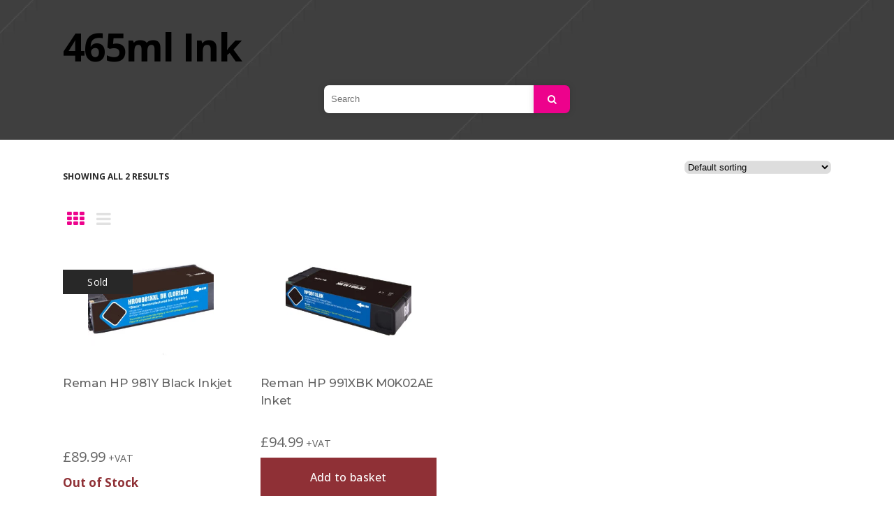

--- FILE ---
content_type: text/html; charset=UTF-8
request_url: https://www.harlequinprintersupplies.com/product-tag/465ml-ink/
body_size: 27189
content:
<!DOCTYPE html>
<html lang="en-GB">
<head>
    	
        <meta charset="UTF-8"/>
        <link rel="profile" href="https://gmpg.org/xfn/11"/>
        <link rel="pingback" href="https://www.harlequinprintersupplies.com/xmlrpc.php"/>

                <meta name="viewport" content="width=device-width,initial-scale=1,user-scalable=yes">
        
	<script type="application/javascript">var mkdCoreAjaxUrl = "https://www.harlequinprintersupplies.com/wp-admin/admin-ajax.php"</script><script type="application/javascript">var MikadoAjaxUrl = "https://www.harlequinprintersupplies.com/wp-admin/admin-ajax.php"</script><meta name='robots' content='index, follow, max-image-preview:large, max-snippet:-1, max-video-preview:-1' />

	<!-- This site is optimized with the Yoast SEO plugin v26.5 - https://yoast.com/wordpress/plugins/seo/ -->
	<title>465ml Ink Archives - Harlequin Printer Supplies</title>
	<link rel="canonical" href="https://www.harlequinprintersupplies.com/product-tag/465ml-ink/" />
	<meta property="og:locale" content="en_GB" />
	<meta property="og:type" content="article" />
	<meta property="og:title" content="465ml Ink Archives - Harlequin Printer Supplies" />
	<meta property="og:url" content="https://www.harlequinprintersupplies.com/product-tag/465ml-ink/" />
	<meta property="og:site_name" content="Harlequin Printer Supplies" />
	<meta name="twitter:card" content="summary_large_image" />
	<script type="application/ld+json" class="yoast-schema-graph">{"@context":"https://schema.org","@graph":[{"@type":"CollectionPage","@id":"https://www.harlequinprintersupplies.com/product-tag/465ml-ink/","url":"https://www.harlequinprintersupplies.com/product-tag/465ml-ink/","name":"465ml Ink Archives - Harlequin Printer Supplies","isPartOf":{"@id":"https://www.harlequinprintersupplies.com/#website"},"primaryImageOfPage":{"@id":"https://www.harlequinprintersupplies.com/product-tag/465ml-ink/#primaryimage"},"image":{"@id":"https://www.harlequinprintersupplies.com/product-tag/465ml-ink/#primaryimage"},"thumbnailUrl":"https://www.harlequinprintersupplies.com/wp-content/uploads/2021/02/31510016-scaled.jpg","breadcrumb":{"@id":"https://www.harlequinprintersupplies.com/product-tag/465ml-ink/#breadcrumb"},"inLanguage":"en-GB"},{"@type":"ImageObject","inLanguage":"en-GB","@id":"https://www.harlequinprintersupplies.com/product-tag/465ml-ink/#primaryimage","url":"https://www.harlequinprintersupplies.com/wp-content/uploads/2021/02/31510016-scaled.jpg","contentUrl":"https://www.harlequinprintersupplies.com/wp-content/uploads/2021/02/31510016-scaled.jpg","width":2560,"height":1709},{"@type":"BreadcrumbList","@id":"https://www.harlequinprintersupplies.com/product-tag/465ml-ink/#breadcrumb","itemListElement":[{"@type":"ListItem","position":1,"name":"Home","item":"https://www.harlequinprintersupplies.com/"},{"@type":"ListItem","position":2,"name":"465ml Ink"}]},{"@type":"WebSite","@id":"https://www.harlequinprintersupplies.com/#website","url":"https://www.harlequinprintersupplies.com/","name":"Harlequin Printer Supplies","description":"Just another WordPress site","publisher":{"@id":"https://www.harlequinprintersupplies.com/#organization"},"potentialAction":[{"@type":"SearchAction","target":{"@type":"EntryPoint","urlTemplate":"https://www.harlequinprintersupplies.com/?s={search_term_string}"},"query-input":{"@type":"PropertyValueSpecification","valueRequired":true,"valueName":"search_term_string"}}],"inLanguage":"en-GB"},{"@type":"Organization","@id":"https://www.harlequinprintersupplies.com/#organization","name":"Harlequin Printer Supplies","url":"https://www.harlequinprintersupplies.com/","logo":{"@type":"ImageObject","inLanguage":"en-GB","@id":"https://www.harlequinprintersupplies.com/#/schema/logo/image/","url":"https://www.harlequinprintersupplies.com/wp-content/uploads/2020/06/logo.jpg","contentUrl":"https://www.harlequinprintersupplies.com/wp-content/uploads/2020/06/logo.jpg","width":380,"height":99,"caption":"Harlequin Printer Supplies"},"image":{"@id":"https://www.harlequinprintersupplies.com/#/schema/logo/image/"},"sameAs":["https://www.facebook.com/HarlequinColour","https://www.instagram.com/harlequincolourprint/"]}]}</script>
	<!-- / Yoast SEO plugin. -->


<link rel='dns-prefetch' href='//fonts.googleapis.com' />
<link rel="alternate" type="application/rss+xml" title="Harlequin Printer Supplies &raquo; Feed" href="https://www.harlequinprintersupplies.com/feed/" />
<link rel="alternate" type="application/rss+xml" title="Harlequin Printer Supplies &raquo; Comments Feed" href="https://www.harlequinprintersupplies.com/comments/feed/" />
<link rel="alternate" type="application/rss+xml" title="Harlequin Printer Supplies &raquo; 465ml Ink Tag Feed" href="https://www.harlequinprintersupplies.com/product-tag/465ml-ink/feed/" />
<style id='wp-img-auto-sizes-contain-inline-css' type='text/css'>
img:is([sizes=auto i],[sizes^="auto," i]){contain-intrinsic-size:3000px 1500px}
/*# sourceURL=wp-img-auto-sizes-contain-inline-css */
</style>
<link rel='stylesheet' id='font-awesome-css' href='https://www.harlequinprintersupplies.com/wp-content/plugins/gridlist-view-for-woocommerce/berocket/assets/css/font-awesome.min.css?ver=6.9' type='text/css' media='all' />
<link rel='stylesheet' id='berocket_lgv_style-css' href='https://www.harlequinprintersupplies.com/wp-content/plugins/gridlist-view-for-woocommerce/css/shop_lgv.css?ver=1.1.8.1' type='text/css' media='all' />
<style id='wp-emoji-styles-inline-css' type='text/css'>

	img.wp-smiley, img.emoji {
		display: inline !important;
		border: none !important;
		box-shadow: none !important;
		height: 1em !important;
		width: 1em !important;
		margin: 0 0.07em !important;
		vertical-align: -0.1em !important;
		background: none !important;
		padding: 0 !important;
	}
/*# sourceURL=wp-emoji-styles-inline-css */
</style>
<style id='wp-block-library-inline-css' type='text/css'>
:root{--wp-block-synced-color:#7a00df;--wp-block-synced-color--rgb:122,0,223;--wp-bound-block-color:var(--wp-block-synced-color);--wp-editor-canvas-background:#ddd;--wp-admin-theme-color:#007cba;--wp-admin-theme-color--rgb:0,124,186;--wp-admin-theme-color-darker-10:#006ba1;--wp-admin-theme-color-darker-10--rgb:0,107,160.5;--wp-admin-theme-color-darker-20:#005a87;--wp-admin-theme-color-darker-20--rgb:0,90,135;--wp-admin-border-width-focus:2px}@media (min-resolution:192dpi){:root{--wp-admin-border-width-focus:1.5px}}.wp-element-button{cursor:pointer}:root .has-very-light-gray-background-color{background-color:#eee}:root .has-very-dark-gray-background-color{background-color:#313131}:root .has-very-light-gray-color{color:#eee}:root .has-very-dark-gray-color{color:#313131}:root .has-vivid-green-cyan-to-vivid-cyan-blue-gradient-background{background:linear-gradient(135deg,#00d084,#0693e3)}:root .has-purple-crush-gradient-background{background:linear-gradient(135deg,#34e2e4,#4721fb 50%,#ab1dfe)}:root .has-hazy-dawn-gradient-background{background:linear-gradient(135deg,#faaca8,#dad0ec)}:root .has-subdued-olive-gradient-background{background:linear-gradient(135deg,#fafae1,#67a671)}:root .has-atomic-cream-gradient-background{background:linear-gradient(135deg,#fdd79a,#004a59)}:root .has-nightshade-gradient-background{background:linear-gradient(135deg,#330968,#31cdcf)}:root .has-midnight-gradient-background{background:linear-gradient(135deg,#020381,#2874fc)}:root{--wp--preset--font-size--normal:16px;--wp--preset--font-size--huge:42px}.has-regular-font-size{font-size:1em}.has-larger-font-size{font-size:2.625em}.has-normal-font-size{font-size:var(--wp--preset--font-size--normal)}.has-huge-font-size{font-size:var(--wp--preset--font-size--huge)}.has-text-align-center{text-align:center}.has-text-align-left{text-align:left}.has-text-align-right{text-align:right}.has-fit-text{white-space:nowrap!important}#end-resizable-editor-section{display:none}.aligncenter{clear:both}.items-justified-left{justify-content:flex-start}.items-justified-center{justify-content:center}.items-justified-right{justify-content:flex-end}.items-justified-space-between{justify-content:space-between}.screen-reader-text{border:0;clip-path:inset(50%);height:1px;margin:-1px;overflow:hidden;padding:0;position:absolute;width:1px;word-wrap:normal!important}.screen-reader-text:focus{background-color:#ddd;clip-path:none;color:#444;display:block;font-size:1em;height:auto;left:5px;line-height:normal;padding:15px 23px 14px;text-decoration:none;top:5px;width:auto;z-index:100000}html :where(.has-border-color){border-style:solid}html :where([style*=border-top-color]){border-top-style:solid}html :where([style*=border-right-color]){border-right-style:solid}html :where([style*=border-bottom-color]){border-bottom-style:solid}html :where([style*=border-left-color]){border-left-style:solid}html :where([style*=border-width]){border-style:solid}html :where([style*=border-top-width]){border-top-style:solid}html :where([style*=border-right-width]){border-right-style:solid}html :where([style*=border-bottom-width]){border-bottom-style:solid}html :where([style*=border-left-width]){border-left-style:solid}html :where(img[class*=wp-image-]){height:auto;max-width:100%}:where(figure){margin:0 0 1em}html :where(.is-position-sticky){--wp-admin--admin-bar--position-offset:var(--wp-admin--admin-bar--height,0px)}@media screen and (max-width:600px){html :where(.is-position-sticky){--wp-admin--admin-bar--position-offset:0px}}

/*# sourceURL=wp-block-library-inline-css */
</style><link rel='stylesheet' id='wc-blocks-style-css' href='https://www.harlequinprintersupplies.com/wp-content/plugins/woocommerce/assets/client/blocks/wc-blocks.css?ver=wc-10.4.2' type='text/css' media='all' />
<style id='global-styles-inline-css' type='text/css'>
:root{--wp--preset--aspect-ratio--square: 1;--wp--preset--aspect-ratio--4-3: 4/3;--wp--preset--aspect-ratio--3-4: 3/4;--wp--preset--aspect-ratio--3-2: 3/2;--wp--preset--aspect-ratio--2-3: 2/3;--wp--preset--aspect-ratio--16-9: 16/9;--wp--preset--aspect-ratio--9-16: 9/16;--wp--preset--color--black: #000000;--wp--preset--color--cyan-bluish-gray: #abb8c3;--wp--preset--color--white: #ffffff;--wp--preset--color--pale-pink: #f78da7;--wp--preset--color--vivid-red: #cf2e2e;--wp--preset--color--luminous-vivid-orange: #ff6900;--wp--preset--color--luminous-vivid-amber: #fcb900;--wp--preset--color--light-green-cyan: #7bdcb5;--wp--preset--color--vivid-green-cyan: #00d084;--wp--preset--color--pale-cyan-blue: #8ed1fc;--wp--preset--color--vivid-cyan-blue: #0693e3;--wp--preset--color--vivid-purple: #9b51e0;--wp--preset--gradient--vivid-cyan-blue-to-vivid-purple: linear-gradient(135deg,rgb(6,147,227) 0%,rgb(155,81,224) 100%);--wp--preset--gradient--light-green-cyan-to-vivid-green-cyan: linear-gradient(135deg,rgb(122,220,180) 0%,rgb(0,208,130) 100%);--wp--preset--gradient--luminous-vivid-amber-to-luminous-vivid-orange: linear-gradient(135deg,rgb(252,185,0) 0%,rgb(255,105,0) 100%);--wp--preset--gradient--luminous-vivid-orange-to-vivid-red: linear-gradient(135deg,rgb(255,105,0) 0%,rgb(207,46,46) 100%);--wp--preset--gradient--very-light-gray-to-cyan-bluish-gray: linear-gradient(135deg,rgb(238,238,238) 0%,rgb(169,184,195) 100%);--wp--preset--gradient--cool-to-warm-spectrum: linear-gradient(135deg,rgb(74,234,220) 0%,rgb(151,120,209) 20%,rgb(207,42,186) 40%,rgb(238,44,130) 60%,rgb(251,105,98) 80%,rgb(254,248,76) 100%);--wp--preset--gradient--blush-light-purple: linear-gradient(135deg,rgb(255,206,236) 0%,rgb(152,150,240) 100%);--wp--preset--gradient--blush-bordeaux: linear-gradient(135deg,rgb(254,205,165) 0%,rgb(254,45,45) 50%,rgb(107,0,62) 100%);--wp--preset--gradient--luminous-dusk: linear-gradient(135deg,rgb(255,203,112) 0%,rgb(199,81,192) 50%,rgb(65,88,208) 100%);--wp--preset--gradient--pale-ocean: linear-gradient(135deg,rgb(255,245,203) 0%,rgb(182,227,212) 50%,rgb(51,167,181) 100%);--wp--preset--gradient--electric-grass: linear-gradient(135deg,rgb(202,248,128) 0%,rgb(113,206,126) 100%);--wp--preset--gradient--midnight: linear-gradient(135deg,rgb(2,3,129) 0%,rgb(40,116,252) 100%);--wp--preset--font-size--small: 13px;--wp--preset--font-size--medium: 20px;--wp--preset--font-size--large: 36px;--wp--preset--font-size--x-large: 42px;--wp--preset--spacing--20: 0.44rem;--wp--preset--spacing--30: 0.67rem;--wp--preset--spacing--40: 1rem;--wp--preset--spacing--50: 1.5rem;--wp--preset--spacing--60: 2.25rem;--wp--preset--spacing--70: 3.38rem;--wp--preset--spacing--80: 5.06rem;--wp--preset--shadow--natural: 6px 6px 9px rgba(0, 0, 0, 0.2);--wp--preset--shadow--deep: 12px 12px 50px rgba(0, 0, 0, 0.4);--wp--preset--shadow--sharp: 6px 6px 0px rgba(0, 0, 0, 0.2);--wp--preset--shadow--outlined: 6px 6px 0px -3px rgb(255, 255, 255), 6px 6px rgb(0, 0, 0);--wp--preset--shadow--crisp: 6px 6px 0px rgb(0, 0, 0);}:where(.is-layout-flex){gap: 0.5em;}:where(.is-layout-grid){gap: 0.5em;}body .is-layout-flex{display: flex;}.is-layout-flex{flex-wrap: wrap;align-items: center;}.is-layout-flex > :is(*, div){margin: 0;}body .is-layout-grid{display: grid;}.is-layout-grid > :is(*, div){margin: 0;}:where(.wp-block-columns.is-layout-flex){gap: 2em;}:where(.wp-block-columns.is-layout-grid){gap: 2em;}:where(.wp-block-post-template.is-layout-flex){gap: 1.25em;}:where(.wp-block-post-template.is-layout-grid){gap: 1.25em;}.has-black-color{color: var(--wp--preset--color--black) !important;}.has-cyan-bluish-gray-color{color: var(--wp--preset--color--cyan-bluish-gray) !important;}.has-white-color{color: var(--wp--preset--color--white) !important;}.has-pale-pink-color{color: var(--wp--preset--color--pale-pink) !important;}.has-vivid-red-color{color: var(--wp--preset--color--vivid-red) !important;}.has-luminous-vivid-orange-color{color: var(--wp--preset--color--luminous-vivid-orange) !important;}.has-luminous-vivid-amber-color{color: var(--wp--preset--color--luminous-vivid-amber) !important;}.has-light-green-cyan-color{color: var(--wp--preset--color--light-green-cyan) !important;}.has-vivid-green-cyan-color{color: var(--wp--preset--color--vivid-green-cyan) !important;}.has-pale-cyan-blue-color{color: var(--wp--preset--color--pale-cyan-blue) !important;}.has-vivid-cyan-blue-color{color: var(--wp--preset--color--vivid-cyan-blue) !important;}.has-vivid-purple-color{color: var(--wp--preset--color--vivid-purple) !important;}.has-black-background-color{background-color: var(--wp--preset--color--black) !important;}.has-cyan-bluish-gray-background-color{background-color: var(--wp--preset--color--cyan-bluish-gray) !important;}.has-white-background-color{background-color: var(--wp--preset--color--white) !important;}.has-pale-pink-background-color{background-color: var(--wp--preset--color--pale-pink) !important;}.has-vivid-red-background-color{background-color: var(--wp--preset--color--vivid-red) !important;}.has-luminous-vivid-orange-background-color{background-color: var(--wp--preset--color--luminous-vivid-orange) !important;}.has-luminous-vivid-amber-background-color{background-color: var(--wp--preset--color--luminous-vivid-amber) !important;}.has-light-green-cyan-background-color{background-color: var(--wp--preset--color--light-green-cyan) !important;}.has-vivid-green-cyan-background-color{background-color: var(--wp--preset--color--vivid-green-cyan) !important;}.has-pale-cyan-blue-background-color{background-color: var(--wp--preset--color--pale-cyan-blue) !important;}.has-vivid-cyan-blue-background-color{background-color: var(--wp--preset--color--vivid-cyan-blue) !important;}.has-vivid-purple-background-color{background-color: var(--wp--preset--color--vivid-purple) !important;}.has-black-border-color{border-color: var(--wp--preset--color--black) !important;}.has-cyan-bluish-gray-border-color{border-color: var(--wp--preset--color--cyan-bluish-gray) !important;}.has-white-border-color{border-color: var(--wp--preset--color--white) !important;}.has-pale-pink-border-color{border-color: var(--wp--preset--color--pale-pink) !important;}.has-vivid-red-border-color{border-color: var(--wp--preset--color--vivid-red) !important;}.has-luminous-vivid-orange-border-color{border-color: var(--wp--preset--color--luminous-vivid-orange) !important;}.has-luminous-vivid-amber-border-color{border-color: var(--wp--preset--color--luminous-vivid-amber) !important;}.has-light-green-cyan-border-color{border-color: var(--wp--preset--color--light-green-cyan) !important;}.has-vivid-green-cyan-border-color{border-color: var(--wp--preset--color--vivid-green-cyan) !important;}.has-pale-cyan-blue-border-color{border-color: var(--wp--preset--color--pale-cyan-blue) !important;}.has-vivid-cyan-blue-border-color{border-color: var(--wp--preset--color--vivid-cyan-blue) !important;}.has-vivid-purple-border-color{border-color: var(--wp--preset--color--vivid-purple) !important;}.has-vivid-cyan-blue-to-vivid-purple-gradient-background{background: var(--wp--preset--gradient--vivid-cyan-blue-to-vivid-purple) !important;}.has-light-green-cyan-to-vivid-green-cyan-gradient-background{background: var(--wp--preset--gradient--light-green-cyan-to-vivid-green-cyan) !important;}.has-luminous-vivid-amber-to-luminous-vivid-orange-gradient-background{background: var(--wp--preset--gradient--luminous-vivid-amber-to-luminous-vivid-orange) !important;}.has-luminous-vivid-orange-to-vivid-red-gradient-background{background: var(--wp--preset--gradient--luminous-vivid-orange-to-vivid-red) !important;}.has-very-light-gray-to-cyan-bluish-gray-gradient-background{background: var(--wp--preset--gradient--very-light-gray-to-cyan-bluish-gray) !important;}.has-cool-to-warm-spectrum-gradient-background{background: var(--wp--preset--gradient--cool-to-warm-spectrum) !important;}.has-blush-light-purple-gradient-background{background: var(--wp--preset--gradient--blush-light-purple) !important;}.has-blush-bordeaux-gradient-background{background: var(--wp--preset--gradient--blush-bordeaux) !important;}.has-luminous-dusk-gradient-background{background: var(--wp--preset--gradient--luminous-dusk) !important;}.has-pale-ocean-gradient-background{background: var(--wp--preset--gradient--pale-ocean) !important;}.has-electric-grass-gradient-background{background: var(--wp--preset--gradient--electric-grass) !important;}.has-midnight-gradient-background{background: var(--wp--preset--gradient--midnight) !important;}.has-small-font-size{font-size: var(--wp--preset--font-size--small) !important;}.has-medium-font-size{font-size: var(--wp--preset--font-size--medium) !important;}.has-large-font-size{font-size: var(--wp--preset--font-size--large) !important;}.has-x-large-font-size{font-size: var(--wp--preset--font-size--x-large) !important;}
/*# sourceURL=global-styles-inline-css */
</style>

<style id='classic-theme-styles-inline-css' type='text/css'>
/*! This file is auto-generated */
.wp-block-button__link{color:#fff;background-color:#32373c;border-radius:9999px;box-shadow:none;text-decoration:none;padding:calc(.667em + 2px) calc(1.333em + 2px);font-size:1.125em}.wp-block-file__button{background:#32373c;color:#fff;text-decoration:none}
/*# sourceURL=/wp-includes/css/classic-themes.min.css */
</style>
<link rel='stylesheet' id='contact-form-7-css' href='https://www.harlequinprintersupplies.com/wp-content/plugins/contact-form-7/includes/css/styles.css?ver=6.1.4' type='text/css' media='all' />
<link rel='stylesheet' id='related_products_style-css' href='https://www.harlequinprintersupplies.com/wp-content/plugins/related-products-manager-woocommerce/includes/css/related-products.css?ver=1.0' type='text/css' media='all' />
<link rel='stylesheet' id='woo-shipping-display-mode-css' href='https://www.harlequinprintersupplies.com/wp-content/plugins/woo-shipping-display-mode/public/css/woo-shipping-display-mode-public.css?ver=1.0.0' type='text/css' media='all' />
<style id='woocommerce-inline-inline-css' type='text/css'>
.woocommerce form .form-row .required { visibility: visible; }
/*# sourceURL=woocommerce-inline-inline-css */
</style>
<link rel='stylesheet' id='wt-import-export-for-woo-css' href='https://www.harlequinprintersupplies.com/wp-content/plugins/wt-import-export-for-woo/public/css/wt-import-export-for-woo-public.css?ver=1.1.3' type='text/css' media='all' />
<link rel='stylesheet' id='xoo-cp-style-css' href='https://www.harlequinprintersupplies.com/wp-content/plugins/added-to-cart-popup-woocommerce/assets/css/xoo-cp-style.css?ver=1.8.2' type='text/css' media='all' />
<style id='xoo-cp-style-inline-css' type='text/css'>
a.xoo-cp-btn-ch{
				display: none;
			}
			.xoo-cp-container{
				max-width: 650px;
			}
			.xcp-btn{
				background-color: #777777;
				color: #ffffff;
				font-size: 14px;
				border-radius: 5px;
				border: 1px solid #777777;
			}
			.xcp-btn:hover{
				color: #ffffff;
			}
			td.xoo-cp-pimg{
				width: 20%;
			}
			table.xoo-cp-pdetails , table.xoo-cp-pdetails tr{
				border: 0!important;
			}
			table.xoo-cp-pdetails td{
				border-style: solid;
				border-width: 0px;
				border-color: #ebe9eb;
			}
/*# sourceURL=xoo-cp-style-inline-css */
</style>
<link rel='stylesheet' id='buro-mikado-default-style-css' href='https://www.harlequinprintersupplies.com/wp-content/themes/buro/style.css?ver=6.9' type='text/css' media='all' />
<link rel='stylesheet' id='buro-mikado-child-style-css' href='https://www.harlequinprintersupplies.com/wp-content/themes/buro-child/style.css?ver=6.9' type='text/css' media='all' />
<link rel='stylesheet' id='buro-mikado-modules-plugins-css' href='https://www.harlequinprintersupplies.com/wp-content/themes/buro/assets/css/plugins.min.css?ver=6.9' type='text/css' media='all' />
<link rel='stylesheet' id='buro-mikado-modules-css' href='https://www.harlequinprintersupplies.com/wp-content/themes/buro/assets/css/modules.min.css?ver=6.9' type='text/css' media='all' />
<style id='buro-mikado-modules-inline-css' type='text/css'>
   
/*# sourceURL=buro-mikado-modules-inline-css */
</style>
<link rel='stylesheet' id='buro-mikado-font_awesome-css' href='https://www.harlequinprintersupplies.com/wp-content/themes/buro/assets/css/font-awesome/css/font-awesome.min.css?ver=6.9' type='text/css' media='all' />
<link rel='stylesheet' id='buro-mikado-font_elegant-css' href='https://www.harlequinprintersupplies.com/wp-content/themes/buro/assets/css/elegant-icons/style.min.css?ver=6.9' type='text/css' media='all' />
<link rel='stylesheet' id='buro-mikado-ion_icons-css' href='https://www.harlequinprintersupplies.com/wp-content/themes/buro/assets/css/ion-icons/css/ionicons.min.css?ver=6.9' type='text/css' media='all' />
<link rel='stylesheet' id='buro-mikado-linea_icons-css' href='https://www.harlequinprintersupplies.com/wp-content/themes/buro/assets/css/linea-icons/style.css?ver=6.9' type='text/css' media='all' />
<link rel='stylesheet' id='buro-mikado-linear_icons-css' href='https://www.harlequinprintersupplies.com/wp-content/themes/buro/assets/css/linear-icons/style.css?ver=6.9' type='text/css' media='all' />
<link rel='stylesheet' id='buro-mikado-blog-css' href='https://www.harlequinprintersupplies.com/wp-content/themes/buro/assets/css/blog.min.css?ver=6.9' type='text/css' media='all' />
<link rel='stylesheet' id='mediaelement-css' href='https://www.harlequinprintersupplies.com/wp-includes/js/mediaelement/mediaelementplayer-legacy.min.css?ver=4.2.17' type='text/css' media='all' />
<link rel='stylesheet' id='wp-mediaelement-css' href='https://www.harlequinprintersupplies.com/wp-includes/js/mediaelement/wp-mediaelement.min.css?ver=6.9' type='text/css' media='all' />
<link rel='stylesheet' id='buro-mikado-woocommerce-css' href='https://www.harlequinprintersupplies.com/wp-content/themes/buro/assets/css/woocommerce.min.css?ver=6.9' type='text/css' media='all' />
<link rel='stylesheet' id='buro-mikado-woocommerce-responsive-css' href='https://www.harlequinprintersupplies.com/wp-content/themes/buro/assets/css/woocommerce-responsive.min.css?ver=6.9' type='text/css' media='all' />
<link rel='stylesheet' id='buro-mikado-modules-responsive-css' href='https://www.harlequinprintersupplies.com/wp-content/themes/buro/assets/css/modules-responsive.min.css?ver=6.9' type='text/css' media='all' />
<link rel='stylesheet' id='buro-mikado-blog-responsive-css' href='https://www.harlequinprintersupplies.com/wp-content/themes/buro/assets/css/blog-responsive.min.css?ver=6.9' type='text/css' media='all' />
<link rel='stylesheet' id='buro-mikado-style-dynamic-responsive-css' href='https://www.harlequinprintersupplies.com/wp-content/themes/buro/assets/css/style_dynamic_responsive.css?ver=1638387832' type='text/css' media='all' />
<link rel='stylesheet' id='buro-mikado-style-dynamic-css' href='https://www.harlequinprintersupplies.com/wp-content/themes/buro/assets/css/style_dynamic.css?ver=1638457848' type='text/css' media='all' />
<link rel='stylesheet' id='js_composer_front-css' href='https://www.harlequinprintersupplies.com/wp-content/plugins/js_composer/assets/css/js_composer.min.css?ver=8.7.2' type='text/css' media='all' />
<link rel='stylesheet' id='buro-mikado-google-fonts-css' href='https://fonts.googleapis.com/css?family=Prompt%3A100%2C100italic%2C200%2C200italic%2C300%2C300italic%2C400%2C400italic%2C500%2C500italic%2C600%2C600italic%2C700%2C700italic%2C800%2C800italic%2C900%2C900italic%7CRubik%3A100%2C100italic%2C200%2C200italic%2C300%2C300italic%2C400%2C400italic%2C500%2C500italic%2C600%2C600italic%2C700%2C700italic%2C800%2C800italic%2C900%2C900italic%7CMontserrat%3A100%2C100italic%2C200%2C200italic%2C300%2C300italic%2C400%2C400italic%2C500%2C500italic%2C600%2C600italic%2C700%2C700italic%2C800%2C800italic%2C900%2C900italic%7COpen+Sans%3A100%2C100italic%2C200%2C200italic%2C300%2C300italic%2C400%2C400italic%2C500%2C500italic%2C600%2C600italic%2C700%2C700italic%2C800%2C800italic%2C900%2C900italic&#038;subset=latin%2Clatin-ext&#038;ver=1.0.0' type='text/css' media='all' />
<script type="text/javascript" src="https://www.harlequinprintersupplies.com/wp-includes/js/jquery/jquery.min.js?ver=3.7.1" id="jquery-core-js"></script>
<script type="text/javascript" src="https://www.harlequinprintersupplies.com/wp-includes/js/jquery/jquery-migrate.min.js?ver=3.4.1" id="jquery-migrate-js"></script>
<script type="text/javascript" src="https://www.harlequinprintersupplies.com/wp-content/plugins/gridlist-view-for-woocommerce/js/jquery.cookie.js?ver=1.1.8.1" id="berocket_jquery_cookie-js"></script>
<script type="text/javascript" id="berocket_lgv_grid_list-js-extra">
/* <![CDATA[ */
var lgv_options = {"default_style":"grid","mobile_default_style":"grid","max_mobile_width":"768","user_func":{"before_style_set":"","after_style_set":"","after_style_list":"","after_style_grid":"","before_get_cookie":"","after_get_cookie":"","before_buttons_reselect":"","after_buttons_reselect":"","before_product_reselect":"","after_product_reselect":"","before_page_reload":"","before_ajax_product_reload":"","after_ajax_product_reload":""},"style_on_pages":{"pages":false,"mobile_pages":false,"desktop_pages":false}};
//# sourceURL=berocket_lgv_grid_list-js-extra
/* ]]> */
</script>
<script type="text/javascript" src="https://www.harlequinprintersupplies.com/wp-content/plugins/gridlist-view-for-woocommerce/js/grid_view.js?ver=1.1.8.1" id="berocket_lgv_grid_list-js"></script>
<script type="text/javascript" id="woo-shipping-display-mode-js-extra">
/* <![CDATA[ */
var wsdm_params = {"shipping_format":"select","is_blocks_enabled":"","shipping_options_label":"Shipping options"};
//# sourceURL=woo-shipping-display-mode-js-extra
/* ]]> */
</script>
<script type="text/javascript" src="https://www.harlequinprintersupplies.com/wp-content/plugins/woo-shipping-display-mode/public/js/woo-shipping-display-mode-public.js?ver=1.0.0" id="woo-shipping-display-mode-js"></script>
<script type="text/javascript" src="https://www.harlequinprintersupplies.com/wp-content/plugins/woocommerce/assets/js/js-cookie/js.cookie.min.js?ver=2.1.4-wc.10.4.2" id="wc-js-cookie-js" defer="defer" data-wp-strategy="defer"></script>
<script type="text/javascript" id="wc-cart-fragments-js-extra">
/* <![CDATA[ */
var wc_cart_fragments_params = {"ajax_url":"/wp-admin/admin-ajax.php","wc_ajax_url":"/?wc-ajax=%%endpoint%%","cart_hash_key":"wc_cart_hash_d058c261e7475e4cd146b80d906ea554","fragment_name":"wc_fragments_d058c261e7475e4cd146b80d906ea554","request_timeout":"5000"};
//# sourceURL=wc-cart-fragments-js-extra
/* ]]> */
</script>
<script type="text/javascript" src="https://www.harlequinprintersupplies.com/wp-content/plugins/woocommerce/assets/js/frontend/cart-fragments.min.js?ver=10.4.2" id="wc-cart-fragments-js" defer="defer" data-wp-strategy="defer"></script>
<script type="text/javascript" src="https://www.harlequinprintersupplies.com/wp-content/plugins/woocommerce/assets/js/jquery-blockui/jquery.blockUI.min.js?ver=2.7.0-wc.10.4.2" id="wc-jquery-blockui-js" data-wp-strategy="defer"></script>
<script type="text/javascript" id="wc-add-to-cart-js-extra">
/* <![CDATA[ */
var wc_add_to_cart_params = {"ajax_url":"/wp-admin/admin-ajax.php","wc_ajax_url":"/?wc-ajax=%%endpoint%%","i18n_view_cart":"View basket","cart_url":"https://www.harlequinprintersupplies.com/basket/","is_cart":"","cart_redirect_after_add":"no"};
//# sourceURL=wc-add-to-cart-js-extra
/* ]]> */
</script>
<script type="text/javascript" src="https://www.harlequinprintersupplies.com/wp-content/plugins/woocommerce/assets/js/frontend/add-to-cart.min.js?ver=10.4.2" id="wc-add-to-cart-js" data-wp-strategy="defer"></script>
<script type="text/javascript" id="woocommerce-js-extra">
/* <![CDATA[ */
var woocommerce_params = {"ajax_url":"/wp-admin/admin-ajax.php","wc_ajax_url":"/?wc-ajax=%%endpoint%%","i18n_password_show":"Show password","i18n_password_hide":"Hide password"};
//# sourceURL=woocommerce-js-extra
/* ]]> */
</script>
<script type="text/javascript" src="https://www.harlequinprintersupplies.com/wp-content/plugins/woocommerce/assets/js/frontend/woocommerce.min.js?ver=10.4.2" id="woocommerce-js" defer="defer" data-wp-strategy="defer"></script>
<script type="text/javascript" src="https://www.harlequinprintersupplies.com/wp-content/plugins/js_composer/assets/js/vendors/woocommerce-add-to-cart.js?ver=8.7.2" id="vc_woocommerce-add-to-cart-js-js"></script>
<script type="text/javascript" id="kk-script-js-extra">
/* <![CDATA[ */
var fetchCartItems = {"ajax_url":"https://www.harlequinprintersupplies.com/wp-admin/admin-ajax.php","action":"kk_wc_fetchcartitems","nonce":"87454dcd95","currency":"GBP"};
//# sourceURL=kk-script-js-extra
/* ]]> */
</script>
<script type="text/javascript" src="https://www.harlequinprintersupplies.com/wp-content/plugins/kliken-marketing-for-google/assets/kk-script.js?ver=6.9" id="kk-script-js"></script>
<script type="text/javascript" src="https://www.harlequinprintersupplies.com/wp-content/plugins/woocommerce/assets/js/select2/select2.full.min.js?ver=4.0.3-wc.10.4.2" id="wc-select2-js" defer="defer" data-wp-strategy="defer"></script>
<script type="text/javascript" src="https://www.harlequinprintersupplies.com/wp-content/plugins/woocommerce/assets/js/prettyPhoto/jquery.prettyPhoto.min.js?ver=3.1.6-wc.10.4.2" id="wc-prettyPhoto-js" defer="defer" data-wp-strategy="defer"></script>
<script type="text/javascript" id="enhanced-ecommerce-google-analytics-js-extra">
/* <![CDATA[ */
var ConvAioGlobal = {"nonce":"b4120de7d5"};
//# sourceURL=enhanced-ecommerce-google-analytics-js-extra
/* ]]> */
</script>
<script data-cfasync="false" data-no-optimize="1" data-pagespeed-no-defer type="text/javascript" src="https://www.harlequinprintersupplies.com/wp-content/plugins/enhanced-e-commerce-for-woocommerce-store/public/js/con-gtm-google-analytics.js?ver=7.2.14" id="enhanced-ecommerce-google-analytics-js"></script>
<script data-cfasync="false" data-no-optimize="1" data-pagespeed-no-defer type="text/javascript" id="enhanced-ecommerce-google-analytics-js-after">
/* <![CDATA[ */
tvc_smd={"tvc_wcv":"10.4.2","tvc_wpv":"6.9","tvc_eev":"7.2.14","tvc_sub_data":{"sub_id":"76555","cu_id":"66153","pl_id":"1","ga_tra_option":"","ga_property_id":"","ga_measurement_id":"","ga_ads_id":"","ga_gmc_id":"","ga_gmc_id_p":"","op_gtag_js":"0","op_en_e_t":"0","op_rm_t_t":"0","op_dy_rm_t_t":"0","op_li_ga_wi_ads":"0","gmc_is_product_sync":"0","gmc_is_site_verified":"0","gmc_is_domain_claim":"0","gmc_product_count":"0","fb_pixel_id":""}};
//# sourceURL=enhanced-ecommerce-google-analytics-js-after
/* ]]> */
</script>
<script></script><link rel="https://api.w.org/" href="https://www.harlequinprintersupplies.com/wp-json/" /><link rel="alternate" title="JSON" type="application/json" href="https://www.harlequinprintersupplies.com/wp-json/wp/v2/product_tag/6058" /><link rel="EditURI" type="application/rsd+xml" title="RSD" href="https://www.harlequinprintersupplies.com/xmlrpc.php?rsd" />
<meta name="generator" content="WordPress 6.9" />
<meta name="generator" content="WooCommerce 10.4.2" />
<!-- start Simple Custom CSS and JS -->
<style type="text/css">
/* 02-10-2021 */ 
/*Checkout*/
.wc-block-components-select .components-custom-select-control__button,
.wc-block-components-select .components-custom-select-control__button:active,
.wc-block-components-select .components-custom-select-control__button:focus,
.wc-block-components-select .components-custom-select-control__button:hover {
  border-color: rgba(40,40,40,.15);
  font-size: 14px;
  font-family: Open Sans;
}
.wc-block-components-select .components-custom-select-control__button:focus {
  border: 1px solid #8f3035;
  outline: 0;
}
.components-custom-select-control__item {font-size: 15px;}
.woocommerce-account .woocommerce-MyAccount-navigation .woocommerce-MyAccount-navigation-link a {
  color: #000;
}
.woocommerce-checkout .mkd-title {background-size: cover;}

/*My Basket*/
.woocommerce-cart .cart_item .product-thumbnail {padding: 30px 18px 30px 10px;}
#shipping_method li {font-family: Open Sans;}
.woocommerce-cart .shop_table th {font-size: 14px;}
.woocommerce-shipping-calculator a {font-weight: 400;}

/*My Account*/
.woocommerce-account .woocommerce-MyAccount-navigation .woocommerce-MyAccount-navigation-link.is-active:after,
.woocommerce-account .woocommerce-MyAccount-navigation .woocommerce-MyAccount-navigation-link:hover:after {
  background-color: transparent;
}

/*Products - Archive*/
.mkd-woocommerce-page .mkd-product-list-title-holder .mkd-product-list-product-title,
.woocommerce .mkd-product-list-title-holder .mkd-product-list-product-title {
    min-height: 1em;
}
.mkd-woocommerce-page .mkd-product-list-title-holder .mkd-product-list-product-title a,
.woocommerce .mkd-product-list-title-holder .mkd-product-list-product-title a {
  font-size: 17px;
}

/*Products - Single*/
.woocommerce-breadcrumb {
  font-size: 14px;
  font-weight: 500;
}
.mkd-info-meta-title {font-size: 17px;}
.mkd-single-product-summary .product_meta>span .mkd-info-meta-content {
  font-family: 'Open Sans';
  font-weight: 400;
}
.mkd-single-product-summary .product_meta .mkd-product-meta-title {
  font-size: 24px;
  font-weight: 500;
}
.single-product .mkd-content .mkd-content-inner>.mkd-container>.mkd-container-inner {margin-top: 24px;}
.woocommerce .products .add_to_cart_button,
.woocommerce .products .mkd-view-product {
  border-radius: 0;
  font-weight: 500;
  text-transform: none;
}
.woocommerce .add_to_cart_button.mkd-btn-huge-full-width .mkd-btn-text {
/*  padding: 12px !important;*/
  margin: 5px;
}
    

@media screen and (max-width: 768px) {
  .mkd-woocommerce-page .mkd-product-list-title-holder .mkd-product-list-product-title a,
  .woocommerce .mkd-product-list-title-holder .mkd-product-list-product-title a {font-size: 17px;}
}

.mkd-woocommerce-page.mkd-woocommerce-columns-4 .mkd-woocommerce-with-sidebar .products .product:nth-child(3n+1),
.woocommerce.columns-4 .mkd-woocommerce-with-sidebar .products .product:nth-child(3n+1) {
    clear: both !important;
}

.search.mkd-woocommerce-page.mkd-woocommerce-columns-4 .mkd-woocommerce-with-sidebar .products .product:nth-child(3n+1),
.search .woocommerce.columns-4 .mkd-woocommerce-with-sidebar .products .product:nth-child(3n+1) {
    clear: none !important;
}</style>
<!-- end Simple Custom CSS and JS -->
<!-- start Simple Custom CSS and JS -->
<style type="text/css">
.one-half {
  width: 48.2%;
  margin-right: 1.5%;
  display: inline-block;
}
.one-half.last {
  margin-right: 0;
  margin-left: 1.5%;
}
.wpcf7-form label {
  color: #2b2b2b;
  font-weight: 400;
}
.wpcf7-form input[type=text],
.wpcf7-form input[type=email],
.wpcf7-form input[type=tel],
.wpcf7-form input[type=date],
.wpcf7-form input[type=number],
.wpcf7-form-control.wpcf7-textarea {
  width: 100%;
  border: 1px solid #b7b7b7;
  padding: 10px 25px;
  border-radius: 0;
  color: #2b2b2b;
  margin-bottom: 18px;
  font-size: 16px;
  font-weight: 400;
}
.wpcf7-form input[type=text]:hover,
.wpcf7-form input[type=email]:hover,
.wpcf7-form textarea:hover,
.wpcf7-form input[type=number]:hover,
.wpcf7-form input[type=text]:focus,
.wpcf7-form input[type=email]:focus,
.wpcf7-form textarea:focus,
.wpcf7-form input[type=number]:focus {
  border-color: #00aeef;
}
.wpcf7-form-control.wpcf7-textarea {
  height: 150px;
  border: 1px solid #b7b7b7;
}
.wpcf7-checkbox .wpcf7-list-item {
  margin-right: 10px;
  margin-left: 0;
}
.wpcf7-checkbox .wpcf7-list-item input {
  display: inline-block;
  vertical-align: middle;
  margin-top: 0;
}
.wpcf7-checkbox .wpcf7-list-item-label {
  display: inline-block;
  width: calc(100% - 20px);
  vertical-align: top;
  color: #727272;
  font-weight: 400;
}
.submit-btn {text-align:right;}
input.wpcf7-form-control.wpcf7-submit {
  border: 0;
  background-color: #00aeef;
  padding: 0 24px;
  font-weight: 400;
  width: 200px;
  font-size: 15px;
  margin-top: 16px;
}
input.wpcf7-form-control.wpcf7-submit::after {clear:both;}

/*form*/
.enquire-form .wpcf7-form-control-wrap {
  width: 27%;
  display: inline-block;
  margin-right: 1%;
  vertical-align: top;
}
.enquire-form .wpcf7-form-control-wrap input {
  width: 100%;
  background-color: transparent;
  margin-top: 0;
  margin-bottom: 10px;
  padding: 17px 27px;
  border: 1px solid #d8d8d8;
  border-radius: 0;
  outline: 0;
  font-family: Montserrat,sans-serif;
  font-size: 17px;
  font-weight: 300;
  color: #d8d8d8;
  -webkit-box-sizing: border-box;
  -moz-box-sizing: border-box;
  box-sizing: border-box;
  vertical-align: middle;
  -webkit-appearance: none;
}
.enquire-form .wpcf7-form-control-wrap input:focus {border-color: #fff;}
.enquire-form input[type="submit"] {
  border: 0;
  background-color: #00aeef;
  height: 57px;
  font-size: 16px;
  font-weight: 500;
  width: 16%;
  margin-top: 0;
}
.enquire-form ::placeholder {color: #d8d8d8 !important;}

/* Printer Sales */
.sales-form-cont > .vc_column-inner {padding: 64px 70px;}
.sales-form {font-family: Open Sans,sans-serif;}
.sales-form .wpcf7-form-control-wrap input {
  border: 1px solid #a1a1a1;
  background-color: transparent;
}
.sales-form .wpcf7-checkbox .wpcf7-list-item-label {color: #2b2b2b;}
.sales-form > div {margin-bottom: 16px;}
.sales-form .submit-btn {text-align: center;}

/*RESPONSIVE*/
@media screen and (max-width: 768px) {
  .one-half,
  .one-half.last {
    width: 100%;
    margin-right: 0;
    display: block;
    margin-left: 0;
  }
  .enquire-form .wpcf7-form-control-wrap,
  .enquire-form input[type="submit"] {
    width: 100%;
    margin-right: 0;
    display: block;
  }
  .fw-section>.mkd-full-section-inner>.vc_column_container>.vc_column-inner {
    margin-left: 32px;
    margin-right: 32px;
  }
  .sales-form-cont > .vc_column-inner {
    padding: 48px 24px;
  }
}
</style>
<!-- end Simple Custom CSS and JS -->
<!-- start Simple Custom CSS and JS -->
<style type="text/css">
/* HEADER */
.header {
  display: flex;
  flex-flow: column;
}
.mobile_arrow i {color:#fff;}
.mkd-top-bar {
  z-index: 1;
  order: 2;
}
.mkd-page-header {order: 1;}
.mkd-top-bar .mkd-position-left {
  width: 100%;
  text-align: center;
}
.mkd-top-bar .mkd-position-right {display: none;} 
.mkd-top-bar .widget .header-info,
.mkd-top-bar .widget .header-info a {
  font-size: 17px;
  font-weight: 700;
  margin: 0 auto;
}
.mkd-main-menu>ul>li>a span.mkd-item-inner {padding: 0 12px;}
.mkd-main-menu>ul>li.mkd-menu-narrow>a.current,
.mkd-main-menu>ul>li.mkd-wide-background>a.current {
    color: #fff002 !important;
}
.mkd-drop-down .mkd-menu-second .mkd-menu-inner ul li.current-menu-item>a,
.mkd-main-menu ul li:hover>a:not(.mkd-no-link),
.mkd-main-menu>ul>li>a:active {color: #fff002 !important;}
.mkd-drop-down .mkd-menu-second .mkd-menu-inner ul li.current-menu-item>a:before,
.mkd-drop-down .mkd-menu-second .mkd-menu-inner ul li a:before {background-color: #fff002;}

/* ELEMENTS */
body.home .wpb_text_column a {text-decoration: underline;}
ul, ol {
  color: #313131;
  font-weight: 400;
  list-style-position: outside;
  margin-left: 1em;
  font-family: Open Sans;
}
ol li {margin-bottom: 16px;}
.uc {text-transform: uppercase;}
.white,
.white a,
.white p {color: #fff;}
.bold {font-weight: 700;}
.mkd-content-bottom .mkd-container {background-color: #8f3035;}
#title-section > .mkd-section-inner > div > div > .vc_column-inner {
  min-height: 550px;
}
h5 a {color:#00aeef}
.page-title {
  text-transform: uppercase;
  color: #8f3035;
  font-size: 36px;
}
.home-title {font-size: 32px;}
.show-mobile {display: none;}
#mkd-back-to-top>span {
  width: 45px;
  height: 45px;
  line-height: 45px;
}
.price-btn {text-align: center;}

/* testimonials */
.reviews.strong-view.controls-type-sides-outside {padding: 0;}
.wpmtst-testimonial-heading {display: none;}
.gurantee-sub {font-size: 80%;}

/*PAGES*/

/*Paper*/
.paper-box {
  border: 2px solid #d7d7d7;
  border-radius: 4px;
  padding: 48px 16px 64px;
  margin-bottom: 32px;
}
.paper-title {
  color: #00aeef;
  font-size: 21px;
  font-weight: 500;
  margin-bottom: 10px;
}
.paper-price {
  color: #ec008c;
  font-size: 24px;
  line-height: 1.1em;
}
.paper-price span.pp-desc{
  font-size: 20px;
}

/* GP Surgeries */
.gps thead {
  background-color: #00aeef;
  color: #fff;
}
.gps tbody tr {border: 0;}
.gps tbody tr:nth-child(even) {background-color: #e8eef1;}
.gps td {
  text-align: center;
  color: #444444;
  font-weight: 400;
}

/* Printer Sales */
.rec-box {
  background-color: #fff;
  border: 1px solid #cfd1d9;
  border-radius: 3px;
  padding: 32px 24px 48px;
  text-align: center;
  min-height: 655px;
}
.rec-text {
/*  min-height: 380px; */
  text-align: left;
  margin-bottom: 24px;
}
.rec-printer {
  font-size: 18px;
  font-weight: 700;
  font-family: Open Sans, sans-serif;
}
.rec-printer-price {color: #ed028c;}
.rec-img {
/*  min-height: 200px; */
  margin-bottom: 48px;
}
.rec-btn {
  color: #fff;
  background-color: #00aeef;
  text-transform: uppercase;
  padding: 10px 32px;
  font-weight: 600;
  display: inline-block;
}
.rec-btn:hover {color: #fff002;}

/* FOOTER */
footer .mkd-footer-top:not(.mkd-footer-top-full) .mkd-container-inner {padding: 48px 0 24px;}
footer p {
  color: #e1e1e1;
  font-family: Segoe UI,Frutiger,Frutiger Linotype,Dejavu Sans,Helvetica Neue,Arial,sans-serif;
}
.copyr {
  color: #fff;
  text-align: left;
}
footer .mkd-light-skin .widget .mkd-footer-widget-title {
  color: #ed028c;
  text-transform: uppercase;
  font-weight: 600;
  font-family: Segoe UI,Frutiger,Frutiger Linotype,Dejavu Sans,Helvetica Neue,Arial,sans-serif;
  letter-spacing: 0px;
}

/*contact info*/
.contact-info {
  display: inline-block;
  text-align: left;
  list-style-type:none;
  margin-top: 0;
}
.contact-info li,
.widget .contact-info li {
  margin-bottom: 0px;
  padding: 8px 0 0;
}
.contact-info li,
.contact-info a {
  color:#fff;
  font-weight: 400;
  font-size: 15px;
}
.contact-info li>* {
  display: inline-block;
  vertical-align: top;
  text-transform: none;
}
.contact-info li img,
.contact-info li i{
  margin-right: 10px;
  width: auto;
}
.contact-info li div {
  width: calc(100% - 50px);
  font-weight: 400;
  font-size: 15px;
  text-align: left;
  color: #e1e1e1;
}
.contact-info li strong {font-weight: 600;}

.social-icons li {display: inline-block;}
.social-icons li i {
  color: #222;
  background-color: #919191;
  border-radius: 50%;
  font-size: 19px;
  width: 21px;
  height: 21px;
  text-align: center;
  padding: 5px;
  line-height: 1.2em;
}

/*RESPONSIVE*/
@media screen and (max-width: 1280px) {
  .mkd-page-header {display: none;}
  .mkd-mobile-header {display: inline-block;}
}
@media screen and (min-width: 1200px) {
  .price-btn {min-width: 570px;}
}
@media screen and (max-width: 1198px) {
  .stm-header__hb .stm-navigation__default>ul>li>a {
    font-size: 16px;
  }
}
@media screen and (max-width: 768px) {
  #title-section > .mkd-section-inner > div > div > .vc_column-inner {padding-top: 64px;}
  .page-title {
    font-size: 32px;
    margin-top: 32px;
    margin-bottom: 32px !important;
    line-height: 1.4em;
  }
  h1 {font-size: 40px;}
  h2 {font-size: 32px;}
  h3 {font-size: 24px;}
  h4 {font-size: 21px;}
  h5 {font-size: 19px;}
  .show-mobile {display: block;}
  .hide-mobile {display:none;}
  table thead,
  .gps thead {
    border: none;
    clip: rect(0 0 0 0);
    height: 1px;
    margin: -1px;
    overflow: hidden;
    padding: 0;
    position: absolute;
    width: 1px;
  }
  table tr,
  .gps tr {
    border-bottom: 3px solid #ddd;
    display: block;
    margin-bottom: .625em;
  }
  table td,
  .gps td {
    border-bottom: 1px solid #ddd;
    display: block;
    font-size: 15px;
    text-align: right;
  }
  table td::before,
  .gps td::before {
    /*
    * aria-label has no advantage, it won't be read inside a table
    content: attr(aria-label);
    */
    content: attr(data-label);
    float: left;
    font-weight: bold;
    text-transform: uppercase;
  }
  table td:last-child,
  .gps td:last-child {border-bottom: 0;}
  .rec-text,
  .rec-img {
    min-height: 0;
    margin-bottom: 32px;
  }
  .mkd-footer-bottom-left p {text-align: left;}
  .rec-box {min-height:0;}
  .email-add {word-break: break-all;}
  footer .mkd-light-skin .widget.widget_text .textwidget p {font-size: 15px;}
  .gurantee-sub {font-size: 90%;}
}
@media screen and (max-width: 600px) {
  .page-title {font-size: 27px;}
}</style>
<!-- end Simple Custom CSS and JS -->
<!-- start Simple Custom CSS and JS -->
<style type="text/css">
/*Equal Height*/
.equal_height>.mkd-section-inner>.mkd-section-inner-margin,
.equal_height>.mkd-full-section-inner{
box-sizing: border-box;
    display: flex;
    -webkit-flex-wrap: wrap;
    -ms-flex-wrap: wrap;
  flex-wrap: wrap;
}
.equal_height>.mkd-section-inner>.mkd-section-inner-margin,
.equal_height>.mkd-section-inner>.mkd-section-inner-margin>.vc_column_container,
.equal_height>.mkd-full-section-inner,
.equal_height>.mkd-full-section-inner>.vc_column_container{
    display: -webkit-box;
    display: -webkit-flex;
    display: -ms-flexbox;
}
.equal_height>.mkd-section-inner>.mkd-section-inner-margin>.vc_column_container,
.equal_height>.mkd-full-section-inner>.vc_column_container{
    -webkit-box-align: stretch;
    -webkit-align-items: stretch;
    -ms-flex-align: stretch;
    align-items: stretch;
}
.equal_height>.mkd-section-inner>.mkd-section-inner-margin>.vc_column_container,
.equal_height>.mkd-full-section-inner>.vc_column_container{
    display: flex;
}
.equal_height>.mkd-section-inner>.mkd-section-inner-margin>.vc_column_container>.vc_column-inner,
.equal_height>.mkd-full-section-inner>.vc_column_container>.vc_column-inner{
      -webkit-box-flex: 1;
    -webkit-flex-grow: 1;
    -ms-flex-positive: 1;
    flex-grow: 1;
    display: flex;
    -webkit-flex-direction: column;
    -ms-flex-direction: column;
    flex-direction: column;
    z-index: 1;
    display: -webkit-box;
    display: -webkit-flex;
    display: -ms-flexbox;
    -webkit-box-orient: vertical;
    -webkit-box-direction: normal;
}

/*Middle Align*/
.content-middle>.mkd-section-inner>.mkd-section-inner-margin>.vc_column_container>.vc_column-inner,
.content-middle>.mkd-full-section-inner>.vc_column_container>.vc_column-inner
{
  -webkit-box-pack:center;
  -webkit-justify-content:center;
  -ms-flex-pack:center;
  justify-content:center;
  padding-top: 0;
}
.content-middle:not(.equal_height)>.mkd-section-inner>.mkd-section-inner-margin>.vc_column_container,
.content-middle:not(.equal_height)>.mkd-full-section-inner>.vc_column_container{
  -webkit-box-align:center;
  -webkit-align-items:center;
  -ms-flex-align:center;
  align-items:center;
  padding-top: 0;
}</style>
<!-- end Simple Custom CSS and JS -->
<!-- start Simple Custom CSS and JS -->
<script type="text/javascript">
//remove top bar class
jQuery( document ).ready(function() {
    jQuery('.mkd-top-bar .mkd-vertical-align-containers').removeClass( "mkd-50-50" );
});

//page body anchor link smooth scroll
/* jQuery(document).on('click', 'a[href^="#"]', function (event) {
    event.preventDefault();

    jQuery('html, body').animate({
        scrollTop: jQuery(jQuery.attr(this, 'href')).offset().top - 64
    }, 500);
});*/

//text replace
jQuery(document).ready( function() {
    jQuery(".xoo-cp-modal .xoo-cp-btn-vc.xcp-btn").text("View Basket");
});

</script>
<!-- end Simple Custom CSS and JS -->
        <style>
                                </style>
        
<!--BEGIN: TRACKING CODE MANAGER (v2.5.0) BY INTELLYWP.COM IN HEAD//-->
<!-- Global site tag (gtag.js) - Google Analytics -->
<script async src="https://www.googletagmanager.com/gtag/js?id=UA-171547822-1"></script>
<script>
  window.dataLayer = window.dataLayer || [];
  function gtag(){dataLayer.push(arguments);}
  gtag('js', new Date());

  gtag('config', 'UA-171547822-1');
</script>
<!--END: https://wordpress.org/plugins/tracking-code-manager IN HEAD//-->	<noscript><style>.woocommerce-product-gallery{ opacity: 1 !important; }</style></noscript>
	        <script data-cfasync="false" data-no-optimize="1" data-pagespeed-no-defer>
            var tvc_lc = 'GBP';
        </script>
        <script data-cfasync="false" data-no-optimize="1" data-pagespeed-no-defer>
            var tvc_lc = 'GBP';
        </script>
<script data-cfasync="false" data-pagespeed-no-defer>
      window.dataLayer = window.dataLayer || [];
      dataLayer.push({"event":"begin_datalayer","conv_track_email":"1","conv_track_phone":"1","conv_track_address":"1","conv_track_page_scroll":"1","conv_track_file_download":"1","conv_track_author":"1","conv_track_signup":"1","conv_track_signin":"1"});
    </script>    <!-- Google Tag Manager by Conversios-->
    <script>
      (function(w, d, s, l, i) {
        w[l] = w[l] || [];
        w[l].push({
          'gtm.start': new Date().getTime(),
          event: 'gtm.js'
        });
        var f = d.getElementsByTagName(s)[0],
          j = d.createElement(s),
          dl = l != 'dataLayer' ? '&l=' + l : '';
        j.async = true;
        j.src =
          'https://www.googletagmanager.com/gtm.js?id=' + i + dl;
        f.parentNode.insertBefore(j, f);
      })(window, document, 'script', 'dataLayer', 'GTM-K7X94DG');
    </script>
    <!-- End Google Tag Manager -->
      <script>
      (window.gaDevIds = window.gaDevIds || []).push('5CDcaG');
    </script>
          <script data-cfasync="false" data-no-optimize="1" data-pagespeed-no-defer>
            var tvc_lc = 'GBP';
        </script>
        <script data-cfasync="false" data-no-optimize="1" data-pagespeed-no-defer>
            var tvc_lc = 'GBP';
        </script>
<meta name="generator" content="Powered by WPBakery Page Builder - drag and drop page builder for WordPress."/>
<link rel="icon" href="https://www.harlequinprintersupplies.com/wp-content/uploads/2020/06/Favicon-100x100.png" sizes="32x32" />
<link rel="icon" href="https://www.harlequinprintersupplies.com/wp-content/uploads/2020/06/Favicon.png" sizes="192x192" />
<link rel="apple-touch-icon" href="https://www.harlequinprintersupplies.com/wp-content/uploads/2020/06/Favicon.png" />
<meta name="msapplication-TileImage" content="https://www.harlequinprintersupplies.com/wp-content/uploads/2020/06/Favicon.png" />
<noscript><style> .wpb_animate_when_almost_visible { opacity: 1; }</style></noscript><link rel='stylesheet' id='wc-stripe-blocks-checkout-style-css' href='https://www.harlequinprintersupplies.com/wp-content/plugins/woocommerce-gateway-stripe/build/upe-blocks.css?ver=1e1661bb3db973deba05' type='text/css' media='all' />
</head>

<body data-rsssl=1 class="archive tax-product_tag term-465ml-ink term-6058 wp-theme-buro wp-child-theme-buro-child theme-buro mkd-core-1.1.2 wsdm-shipping-select-mode woocommerce woocommerce-page woocommerce-no-js buro child-child-ver-3.2.4 buro-ver-1.5  mkd-blog-installed mkd-header-standard mkd-sticky-header-on-scroll-down-up mkd-default-mobile-header mkd-sticky-up-mobile-header mkd-dropdown-default mkd-woocommerce-page mkd-woocommerce-columns-4 wpb-js-composer js-comp-ver-8.7.2 vc_responsive" itemscope itemtype="http://schema.org/WebPage">





<div class="mkd-wrapper">
    <div class="mkd-wrapper-inner">
		<!--<div class="header">
        <//?php buro_mikado_get_header(); ?>
		</div>-->

                    <a id='mkd-back-to-top'  href='#'>
                <span class="mkd-icon-stack">
                     <span aria-hidden="true" class="mkd-icon-font-elegant arrow_carrot-up  " ></span>                </span>
            </a>
                
        <div class="mkd-content" style="margin-top: -130px">
            <div class="mkd-content-inner">

    <div class="mkd-title mkd-standard-type mkd-preload-background mkd-has-background mkd-content-left-alignment mkd-title-small-text-size mkd-animation-no mkd-title-image-not-responsive mkd-title-in-grid" style="height:330px;background-image:url(https://www.harlequinprintersupplies.com/wp-content/uploads/2021/02/Consumables_banner1.png);" data-height="330" data-background-width=&quot;1437&quot;>
        <div class="mkd-title-image"><img src="https://www.harlequinprintersupplies.com/wp-content/uploads/2021/02/Consumables_banner1.png" alt="&nbsp;" /> </div>
        <div class="mkd-title-holder" style="height:200px;padding-top: 130px;">
            <div class="mkd-container clearfix">
                <div class="mkd-container-inner">
                    <div class="mkd-title-subtitle-holder" style="">
                        <div class="mkd-title-subtitle-holder-inner">
                                                        <h1 ><span>465ml Ink</span></h1>
                                                                                                                    </div>
                        <div class="shop-search">
                          
<form role="search" method="get" class="woocommerce-product-search mkd-product-search" action="https://www.harlequinprintersupplies.com/">
	<label class="screen-reader-text" for="woocommerce-product-search-field">Search</label>
	<input type="search" id="woocommerce-product-search-field" class="search-field" placeholder="Search" value="" name="s" title="Search" />
	<input type="submit" class="mkd-product-search-form" value="&#xf002;" />


	<input type="hidden" name="post_type" value="product" />
</form>
                        </div>
                    </div>
                </div>
            </div>
        </div>
    </div>

	<div class="mkd-container" >
		<div class="mkd-container-inner clearfix" >
<div class="woocommerce-notices-wrapper"></div><p class="woocommerce-result-count" role="alert" aria-relevant="all" >
	Showing all 2 results</p>
<form class="woocommerce-ordering" method="get">
		<select
		name="orderby"
		class="orderby"
					aria-label="Shop order"
			>
					<option value="menu_order"  selected='selected'>Default sorting</option>
					<option value="popularity" >Sort by popularity</option>
					<option value="rating" >Sort by average rating</option>
					<option value="date" >Sort by latest</option>
					<option value="price" >Sort by price: low to high</option>
					<option value="price-desc" >Sort by price: high to low</option>
			</select>
	<input type="hidden" name="paged" value="1" />
	</form>
<div style="clear:both;"></div><div class="berocket_lgv_widget" style="float:left;padding: 5px 0px 5px 0px;">
    <div class="br_lgv_product_count_block"  style=""><span class="br_lgv_product_count text"></span><a href="#" data-type="12" class="br_lgv_product_count_set br_lgv_product_count value_12">12</a><span class="br_lgv_product_count">/</span><a href="#" data-type="24" class="br_lgv_product_count_set br_lgv_product_count value_24">24</a><span class="br_lgv_product_count">/</span><a href="#" data-type="48" class="br_lgv_product_count_set br_lgv_product_count value_48">48</a><span class="br_lgv_product_count">/</span><a href="#" data-type="all" class="br_lgv_product_count_set br_lgv_product_count value_all">All</a><span class="br_lgv_product_count text"></span></div>    <a href="#" data-type="grid" class="berocket_lgv_set berocket_lgv_button berocket_lgv_button_grid"><i class="fa fa-th"></i></a>
    <a href="#" data-type="list" class="berocket_lgv_set berocket_lgv_button berocket_lgv_button_list"><i class="fa fa-bars"></i></a>
    </div>
<div style="clear:both;"></div><ul class="products columns-4">
<li class="berocket_lgv_grid berocket_lgv_list_grid product type-product post-12173 status-publish first outofstock product_cat-inkjet product_tag-465ml-ink product_tag-hewlett-packard product_tag-inkjet has-post-thumbnail taxable shipping-taxable purchasable product-type-simple">
	<div class="mkd-product-list-image-wrapper">
		<a href="https://www.harlequinprintersupplies.com/product/reman-hp-981y-black-inkjet/" class="woocommerce-LoopProduct-link woocommerce-loop-product__link"><img width="300" height="300" src="https://www.harlequinprintersupplies.com/wp-content/uploads/2021/02/31510016-scaled-300x300.jpg" class="attachment-woocommerce_thumbnail size-woocommerce_thumbnail" alt="Reman HP 981Y Black Inkjet" decoding="async" fetchpriority="high" srcset="https://www.harlequinprintersupplies.com/wp-content/uploads/2021/02/31510016-scaled-300x300.jpg 300w, https://www.harlequinprintersupplies.com/wp-content/uploads/2021/02/31510016-scaled-100x100.jpg 100w, https://www.harlequinprintersupplies.com/wp-content/uploads/2021/02/31510016-150x150.jpg 150w, https://www.harlequinprintersupplies.com/wp-content/uploads/2021/02/31510016-75x75.jpg 75w, https://www.harlequinprintersupplies.com/wp-content/uploads/2021/02/31510016-550x550.jpg 550w, https://www.harlequinprintersupplies.com/wp-content/uploads/2021/02/31510016-1100x1100.jpg 1100w" sizes="(max-width: 300px) 100vw, 300px" /><span class="mkd-product-badge mkd-out-of-stock out-of-stock"><span class="mkd-product-badge-inner mkd-out-of-stock-inner">Sold</span></span></a>	</div>
	<div class="mkd-product-list-title-holder">
		<h5 class="mkd-product-list-product-title"><a href="https://www.harlequinprintersupplies.com/product/reman-hp-981y-black-inkjet/">Reman HP 981Y Black Inkjet</a></h5>
	<span class="price"><span class="woocommerce-Price-amount amount"><bdi><span class="woocommerce-Price-currencySymbol">&pound;</span>89.99</bdi></span> <small class="woocommerce-price-suffix">+VAT</small></span>
	</div>
	<p class="stock out-of-stock">Out of Stock</p>			<div class="mkd-product-cat">
				<a href="https://www.harlequinprintersupplies.com/product-category/inkjet/" rel="tag">Inkjet</a>			</div>
			<div class="add-to-cart">
		<a href="https://www.harlequinprintersupplies.com/product/reman-hp-981y-black-inkjet/" target="_self"  class="mkd-btn mkd-btn-huge-full-width mkd-btn-solid mkd-btn-bckg-hover mkd-view-product product_type_simple out_of_stock_button_grid"  rel="nofollow" data-product_id="12173" data-product_sku="31510016" data-quantity="1">			<span class="mkd-btn-text">View Product</span>	    </a>	<span id="woocommerce_loop_add_to_cart_link_describedby_12173" class="screen-reader-text">
			</span>
<div class="berocket_lgv_additional_data">
        <a class="lgv_link lgv_link_simple" href="https://www.harlequinprintersupplies.com/product/reman-hp-981y-black-inkjet/">
        <h3>Reman HP 981Y Black Inkjet</h3>
    </a>
        <div class="lgv_description lgv_description_simple">
        <div class="woocommerce-product-details__short-description">
	<p>Remanufactured HP 981Y Black Extra Hi Cap L0R16A Inkjet</p>
</div>
    </div>
        <div class="lgv_meta lgv_meta_simple">
        <div class="product_meta">

    
    <h5 class="mkd-product-meta-title">Info</h5>

    <!--<span class="sku_wrapper">
      <span class="mkd-info-meta-title">
        Delivery
      </span>
      <span class="sku mkd-info-meta-content deliveryContent">
        If your cartridge is showing as ‘out of stock’ please contact us (as above) as we may be still be able to source it for delivery tomorrow. Orders can be placed up until 6pm for free next day standard delivery (minimum £25) but if the order is a little more urgent you can choose to upgrade to pre 12. Other delivery options are available on request.
      </span>
    </span>-->
	    <span class="sku_wrapper">
      <span class="mkd-info-meta-title">
        Page Yield
      </span>
      <span class="sku mkd-info-meta-content deliveryContent">
        21000      </span>
    </span>
	    <span class="sku_wrapper">
      <span class="mkd-info-meta-title">
        Machine Models
      </span>
      <span class="sku mkd-info-meta-content deliveryContent">
        PageWide Enterprise Colour 556DN, PageWide Enterprise Colour 556XH, PageWide Enterprise Colour Flow MFP586Z, PageWide Enterprise Colour MFP 586XH, PageWide Enterprise Colour MFP586DN, PageWide Enterprise Colour MFP586F, PageWide Managed Colour Flow MFP E55650, PageWide Managed Colour Flow MFP E58650DN, PageWide Managed Colour Flow MFP E58650Z      </span>
    </span>

    <span class="sku_wrapper">
      <span class="mkd-info-meta-title paymentTitle">
        Payment
      </span>
      <span class="sku mkd-info-meta-content paymentOptions">
        <img src="https://www.harlequinprintersupplies.com/wp-content/uploads/2021/03/Payment-Options.png" class="paymentOptions" />
      </span>
    </span>


    
        <span class="sku_wrapper"><span class="mkd-info-meta-title">SKU:</span><span class="sku mkd-info-meta-content">31510016</span></span>

    


    <span class="posted_in"><span class="mkd-info-meta-title">Category:</span><span class="mkd-info-meta-content"><a href="https://www.harlequinprintersupplies.com/product-category/inkjet/" rel="tag">Inkjet</a></span></span><span class="tagged_as"><span class="mkd-info-meta-title">Tags:</span><span class="mkd-info-meta-content"><a href="https://www.harlequinprintersupplies.com/product-tag/465ml-ink/" rel="tag">465ml Ink</a><span class="mkd-product-meta-separator">, </span><a href="https://www.harlequinprintersupplies.com/product-tag/hewlett-packard/" rel="tag">Hewlett Packard</a><span class="mkd-product-meta-separator">, </span><a href="https://www.harlequinprintersupplies.com/product-tag/inkjet/" rel="tag">Inkjet</a></span></span>
    
</div>
    </div>
        <div class="lgv_price lgv_price_simple">
        
	<span class="price"><span class="woocommerce-Price-amount amount"><bdi><span class="woocommerce-Price-currencySymbol">&pound;</span>89.99</bdi></span> <small class="woocommerce-price-suffix">+VAT</small></span>
    </div>
        <script>
        if( typeof(br_lgv_style_set) == 'function' ) {
            br_lgv_style_set();
        } else {
            jQuery(document).ready( function () {
                if( typeof(br_lgv_style_set) == 'function' ) {
                    br_lgv_style_set();
                }
            });
        }
    </script>
</div>
	</div>

</li>
<li class="berocket_lgv_grid berocket_lgv_list_grid product type-product post-12259 status-publish instock product_cat-inkjet product_tag-465ml-ink product_tag-hewlett-packard product_tag-inkjet has-post-thumbnail taxable shipping-taxable purchasable product-type-simple">
	<div class="mkd-product-list-image-wrapper">
		<a href="https://www.harlequinprintersupplies.com/product/reman-hp-991xbk-m0k02ae-inket/" class="woocommerce-LoopProduct-link woocommerce-loop-product__link"><img width="300" height="300" src="https://www.harlequinprintersupplies.com/wp-content/uploads/2021/02/31510991-scaled-300x300.jpg" class="attachment-woocommerce_thumbnail size-woocommerce_thumbnail" alt="Reman HP 991XBK M0K02AE Inket" decoding="async" srcset="https://www.harlequinprintersupplies.com/wp-content/uploads/2021/02/31510991-scaled-300x300.jpg 300w, https://www.harlequinprintersupplies.com/wp-content/uploads/2021/02/31510991-scaled-100x100.jpg 100w, https://www.harlequinprintersupplies.com/wp-content/uploads/2021/02/31510991-150x150.jpg 150w, https://www.harlequinprintersupplies.com/wp-content/uploads/2021/02/31510991-75x75.jpg 75w, https://www.harlequinprintersupplies.com/wp-content/uploads/2021/02/31510991-550x550.jpg 550w, https://www.harlequinprintersupplies.com/wp-content/uploads/2021/02/31510991-1100x1100.jpg 1100w" sizes="(max-width: 300px) 100vw, 300px" /></a>	</div>
	<div class="mkd-product-list-title-holder">
		<h5 class="mkd-product-list-product-title"><a href="https://www.harlequinprintersupplies.com/product/reman-hp-991xbk-m0k02ae-inket/">Reman HP 991XBK M0K02AE Inket</a></h5>
	<span class="price"><span class="woocommerce-Price-amount amount"><bdi><span class="woocommerce-Price-currencySymbol">&pound;</span>94.99</bdi></span> <small class="woocommerce-price-suffix">+VAT</small></span>
	</div>
				<div class="mkd-product-cat">
				<a href="https://www.harlequinprintersupplies.com/product-category/inkjet/" rel="tag">Inkjet</a>			</div>
			<div class="add-to-cart">
		<a href="/product-tag/465ml-ink/?add-to-cart=12259" target="_self"  class="mkd-btn mkd-btn-huge-full-width mkd-btn-solid mkd-btn-bckg-hover add_to_cart_button product_type_simple ajax_add_to_cart "  rel="nofollow" data-product_id="12259" data-product_sku="31510991" data-quantity="1">			<span class="mkd-btn-text">Add to basket</span>	    </a>	<span id="woocommerce_loop_add_to_cart_link_describedby_12259" class="screen-reader-text">
			</span>
<div class="berocket_lgv_additional_data">
        <a class="lgv_link lgv_link_simple" href="https://www.harlequinprintersupplies.com/product/reman-hp-991xbk-m0k02ae-inket/">
        <h3>Reman HP 991XBK M0K02AE Inket</h3>
    </a>
        <div class="lgv_description lgv_description_simple">
        <div class="woocommerce-product-details__short-description">
	<p>Remanufactured HP 991XLBK Black Hi Cap M0K02AE Inkjet</p>
</div>
    </div>
        <div class="lgv_meta lgv_meta_simple">
        <div class="product_meta">

    
    <h5 class="mkd-product-meta-title">Info</h5>

    <!--<span class="sku_wrapper">
      <span class="mkd-info-meta-title">
        Delivery
      </span>
      <span class="sku mkd-info-meta-content deliveryContent">
        If your cartridge is showing as ‘out of stock’ please contact us (as above) as we may be still be able to source it for delivery tomorrow. Orders can be placed up until 6pm for free next day standard delivery (minimum £25) but if the order is a little more urgent you can choose to upgrade to pre 12. Other delivery options are available on request.
      </span>
    </span>-->
	    <span class="sku_wrapper">
      <span class="mkd-info-meta-title">
        Page Yield
      </span>
      <span class="sku mkd-info-meta-content deliveryContent">
        21000      </span>
    </span>
	    <span class="sku_wrapper">
      <span class="mkd-info-meta-title">
        Machine Models
      </span>
      <span class="sku mkd-info-meta-content deliveryContent">
        PageWide Colour 755DN, PageWide Colour MFP774DN, PageWide Colour MFP779DN, PageWide Pro 750DW, PageWide Pro 772DN, PageWide Pro 777Z      </span>
    </span>

    <span class="sku_wrapper">
      <span class="mkd-info-meta-title paymentTitle">
        Payment
      </span>
      <span class="sku mkd-info-meta-content paymentOptions">
        <img src="https://www.harlequinprintersupplies.com/wp-content/uploads/2021/03/Payment-Options.png" class="paymentOptions" />
      </span>
    </span>


    
        <span class="sku_wrapper"><span class="mkd-info-meta-title">SKU:</span><span class="sku mkd-info-meta-content">31510991</span></span>

    


    <span class="posted_in"><span class="mkd-info-meta-title">Category:</span><span class="mkd-info-meta-content"><a href="https://www.harlequinprintersupplies.com/product-category/inkjet/" rel="tag">Inkjet</a></span></span><span class="tagged_as"><span class="mkd-info-meta-title">Tags:</span><span class="mkd-info-meta-content"><a href="https://www.harlequinprintersupplies.com/product-tag/465ml-ink/" rel="tag">465ml Ink</a><span class="mkd-product-meta-separator">, </span><a href="https://www.harlequinprintersupplies.com/product-tag/hewlett-packard/" rel="tag">Hewlett Packard</a><span class="mkd-product-meta-separator">, </span><a href="https://www.harlequinprintersupplies.com/product-tag/inkjet/" rel="tag">Inkjet</a></span></span>
    
</div>
    </div>
        <div class="lgv_price lgv_price_simple">
        
	<span class="price"><span class="woocommerce-Price-amount amount"><bdi><span class="woocommerce-Price-currencySymbol">&pound;</span>94.99</bdi></span> <small class="woocommerce-price-suffix">+VAT</small></span>
    </div>
        <script>
        if( typeof(br_lgv_style_set) == 'function' ) {
            br_lgv_style_set();
        } else {
            jQuery(document).ready( function () {
                if( typeof(br_lgv_style_set) == 'function' ) {
                    br_lgv_style_set();
                }
            });
        }
    </script>
</div>
	</div>

</li>
</ul>

			</div>
	</div>
	</div> <!-- close div.content_inner -->
</div>  <!-- close div.content -->


        <footer >
            <div class="mkd-footer-inner clearfix">

                
<div class="mkd-footer-top-holder">
	<div class="mkd-footer-top mkd-light-skin mkd-footer-top-aligment-left" style="background-color: #222222;">
		
		<div class="mkd-container">
			<div class="mkd-container-inner">

		<div class="mkd-two-columns-50-50 clearfix">
	<div class="mkd-two-columns-50-50-inner">
		<div class="mkd-column">
			<div class="mkd-column-inner">
				<div id="custom_html-3" class="widget_text widget mkd-footer-column-1 widget_custom_html"><h5 class="mkd-footer-widget-title">Contact</h5><div class="textwidget custom-html-widget"><ul id="contact_info" class="contact-info">
<li><img src="/wp-content/themes/buro-child/img/icon-phone.png" alt="Phone">
<div>0116 4620577 / 07931 353640</div>
</li>
<li><img src="/wp-content/themes/buro-child/img/icon-email.png" alt="Address">
<div><a href="mailto:Enquiries@Harlequinprintersupplies.com">enquiries@harlequinprintersupplies.com</a></div>
</li>
</ul></div></div><div id="media_image-3" class="widget mkd-footer-column-1 widget_media_image"><img width="166" height="40" src="https://www.harlequinprintersupplies.com/wp-content/uploads/2021/03/Accepted-Payment-Methods-Stripe-300x72.png" class="image wp-image-15074  attachment-166x40 size-166x40" alt="Accepted Payment Methods Stripe" style="max-width: 100%; height: auto;" decoding="async" loading="lazy" srcset="https://www.harlequinprintersupplies.com/wp-content/uploads/2021/03/Accepted-Payment-Methods-Stripe-300x72.png 300w, https://www.harlequinprintersupplies.com/wp-content/uploads/2021/03/Accepted-Payment-Methods-Stripe.png 414w" sizes="auto, (max-width: 166px) 100vw, 166px" /></div>			</div>
		</div>
		<div class="mkd-column">
			<div class="mkd-column-inner">
				<div id="text-6" class="widget mkd-footer-column-2 widget_text"><h5 class="mkd-footer-widget-title">Useful Links</h5>			<div class="textwidget"><p><a href="http://www.harlequinprintersupplies.co.uk/">Home</a><br />
<a href="http://www.harlequinprintersupplies.co.uk/gp-surgeries/">GP Surgeries</a><br />
<a href="http://www.harlequinprintersupplies.co.uk/payment-plans/">Payment Plans</a><br />
<a href="http://www.harlequinprintersupplies.co.uk/printer-sales/">Printer Sales</a><br />
<a href="http://www.harlequinprintersupplies.co.uk/online-store/">Online Store</a><br />
<a href="https://www.harlequinprintersupplies.com/wp-content/uploads/2021/03/Cartridge-Not-Recognised.pdf">New Cartridge Not Recognised</a><br />
<a href="http://www.harlequinprintersupplies.co.uk/compatibles-or-originals/">Compatibles or Originals</a><br />
<a href="http://www.harlequinprintersupplies.co.uk/contact/">Contact</a><br />
<a href="https://www.harlequinprintersupplies.com/wp-content/uploads/2021/03/Harlequin-Terms-and-Conditions.pdf" target="_blank">Terms &amp; Conditions</a></p>
</div>
		</div>			</div>
		</div>
	</div>
</div>			</div>
		</div>
		</div>
</div>

<div class="mkd-footer-bottom-holder mkd-light-skin" style="background-color: #222222;">
	<div class="mkd-footer-bottom-holder-inner">
					<div class="mkd-container">
				<div class="mkd-container-inner">

		<div class="mkd-two-columns-50-50 clearfix">
	<div class="mkd-two-columns-50-50-inner">
		<div class="mkd-column">
			<div class="mkd-column-inner">
				<div id="text-4" class="widget mkd-footer-bottom-left widget_text">			<div class="textwidget"><p class="copyr">© 2020 Harlequin Printer Supplies – All rights reserved</p>
</div>
		</div>			</div>
		</div>
		<div class="mkd-column">
			<div class="mkd-column-inner">
				<div id="text-7" class="widget mkd-footer-bottom-left widget_text">			<div class="textwidget"><p><a href="https://www.harlequinprintersupplies.com/wp-content/uploads/2021/03/Harlequin-Terms-and-Conditions.pdf" target="_blank" rel="noopener">Terms &amp; Conditions</a> | <a href="https://www.harlequinprintersupplies.com/privacy-policy/" target="_blank" rel="noopener">Privacy Policy</a></p>
</div>
		</div>			</div>
		</div>
	</div>
</div>				</div>
			</div>
				</div>
	</div>

            </div>
        </footer>

    
</div> <!-- close div.mkd-wrapper-inner  -->
</div> <!-- close div.mkd-wrapper -->
    <script data-cfasync="false" data-no-optimize="1" data-pagespeed-no-defer>
      tvc_js = new TVC_GTM_Enhanced({"affiliation":"Harlequin Printer Supplies","is_admin":"","tracking_option":"","property_id":"","measurement_id":"","google_ads_id":"","fb_pixel_id":"","tvc_ajax_url":"https:\/\/www.harlequinprintersupplies.com\/wp-admin\/admin-ajax.php"});
      
        /*
         * Contact form 7 - formSubmit event
         */
        var wpcf7Elm = document.querySelector('.wpcf7');
        if (wpcf7Elm) {
          wpcf7Elm.addEventListener('wpcf7submit', function(event) {
            if (event.detail.status == 'mail_sent') {
              tvc_js.formsubmit_cf7_tracking(event);
            }
          }, false);
        }

      
      
          </script>
<script type="speculationrules">
{"prefetch":[{"source":"document","where":{"and":[{"href_matches":"/*"},{"not":{"href_matches":["/wp-*.php","/wp-admin/*","/wp-content/uploads/*","/wp-content/*","/wp-content/plugins/*","/wp-content/themes/buro-child/*","/wp-content/themes/buro/*","/*\\?(.+)"]}},{"not":{"selector_matches":"a[rel~=\"nofollow\"]"}},{"not":{"selector_matches":".no-prefetch, .no-prefetch a"}}]},"eagerness":"conservative"}]}
</script>

<!--BEGIN: TRACKING CODE MANAGER (v2.5.0) BY INTELLYWP.COM IN FOOTER//-->
<!--Start of Tawk.to Script-->
<script type="text/javascript">
var Tawk_API=Tawk_API||{}, Tawk_LoadStart=new Date();
(function(){
var s1=document.createElement("script"),s0=document.getElementsByTagName("script")[0];
s1.async=true;
s1.src='https://embed.tawk.to/60269b0b9c4f165d47c2b356/1eubcr93q';
s1.charset='UTF-8';
s1.setAttribute('crossorigin','*');
s0.parentNode.insertBefore(s1,s0);
})();
</script>
<!--End of Tawk.to Script-->
<!--END: https://wordpress.org/plugins/tracking-code-manager IN FOOTER//-->
<div class="xoo-cp-opac"></div>
<div class="xoo-cp-modal">
	<div class="xoo-cp-container">
		<div class="xoo-cp-outer">
			<div class="xoo-cp-cont-opac"></div>
			<span class="xoo-cp-preloader xoo-cp-icon-spinner"></span>
		</div>
		<span class="xoo-cp-close xoo-cp-icon-cross"></span>

		<div class="xoo-cp-content"></div>
			
			
		<div class="xoo-cp-btns">
			<a class="xoo-cp-btn-vc xcp-btn" href="https://www.harlequinprintersupplies.com/basket/">View Basket</a>
			<a class="xoo-cp-btn-ch xcp-btn" href="https://www.harlequinprintersupplies.com/checkout/">Checkout</a>
			<a class="xoo-cp-close xcp-btn">Continue Shopping</a>
		</div>
			</div>
</div>


<div class="xoo-cp-notice-box" style="display: none;">
	<div>
	  <span class="xoo-cp-notice"></span>
	</div>
</div>
    <script data-cfasync="false" data-no-optimize="1" data-pagespeed-no-defer>
      document.addEventListener('DOMContentLoaded', function() {
        var downloadLinks = document.querySelectorAll('a[href]');

        downloadLinks.forEach(function(link) {
          link.addEventListener('click', function(event) {
            var fileUrl = link.href;
            var fileName = fileUrl.substring(fileUrl.lastIndexOf('/') + 1);
            var linkText = link.innerText || link.textContent;
            var linkUrl = link.href;

            var fileExtensionPattern = /\.(pdf|xlsx?|docx?|txt|rtf|csv|exe|key|pptx?|ppt|7z|pkg|rar|gz|zip|avi|mov|mp4|mpe?g|wmv|midi?|mp3|wav|wma)$/i;

            if (fileExtensionPattern.test(fileUrl)) {
              window.dataLayer = window.dataLayer || [];
              window.dataLayer.push({
                event: 'file_download',
                file_name: fileName,
                link_text: linkText,
                link_url: linkUrl
              });
            }
          });
        });
      });
    </script>
    <script data-cfasync="false" data-pagespeed-no-defer>
      window.dataLayer = window.dataLayer || [];
      dataLayer.push({ecommerce: null});
      dataLayer.push({"event":"view_item_list","ecommerce":{"items":[{"item_id":"12173","item_name":"Reman HP 981Y Black Inkjet","affiliation":"Harlequin Printer Supplies","currency":"GBP","index":1,"item_category":"Inkjet","price":89.99,"quantity":1},{"item_id":"12259","item_name":"Reman HP 991XBK M0K02AE Inket","affiliation":"Harlequin Printer Supplies","currency":"GBP","index":2,"item_category":"Inkjet","price":94.99,"quantity":1}]}});
    </script>
            <script data-cfasync="false" data-no-optimize="1" data-pagespeed-no-defer>
          window.conProductList = window.productList || [];
          conProductList.push([{"id":"12173","name":"Reman HP 981Y Black Inkjet","sku":"31510016","category":"Inkjet","price":89.99,"stocklevel":0,"productlink":"https:\/\/www.harlequinprintersupplies.com\/product\/reman-hp-981y-black-inkjet\/","listname":"General Product List","listposition":1},{"id":"12259","name":"Reman HP 991XBK M0K02AE Inket","sku":"31510991","category":"Inkjet","price":94.99,"stocklevel":7,"productlink":"https:\/\/www.harlequinprintersupplies.com\/product\/reman-hp-991xbk-m0k02ae-inket\/","listname":"General Product List","listposition":2}]);
          window.addEventListener('load', call_tvc_enhanced_1ist_product, true);

          function call_tvc_enhanced_1ist_product() {
            tvc_js = new TVC_GTM_Enhanced({"affiliation":"Harlequin Printer Supplies","is_admin":"","currency":"GBP","tracking_option":"","property_id":"","measurement_id":"","google_ads_id":"","fb_pixel_id":"","tvc_ajax_url":"https:\/\/www.harlequinprintersupplies.com\/wp-admin\/admin-ajax.php","snapchat_ads_pixel_id":"","linkedin_insight_id":"","tiKtok_ads_pixel_id":""});
            tvc_js.ListProductaddToCartEventBindings();
            tvc_js.ListProductSelectItemEventBindings();
          }
        </script>
	<script type='text/javascript'>
		(function () {
			var c = document.body.className;
			c = c.replace(/woocommerce-no-js/, 'woocommerce-js');
			document.body.className = c;
		})();
	</script>
	<script type="text/javascript" src="https://www.harlequinprintersupplies.com/wp-includes/js/dist/hooks.min.js?ver=dd5603f07f9220ed27f1" id="wp-hooks-js"></script>
<script type="text/javascript" src="https://www.harlequinprintersupplies.com/wp-includes/js/dist/i18n.min.js?ver=c26c3dc7bed366793375" id="wp-i18n-js"></script>
<script type="text/javascript" id="wp-i18n-js-after">
/* <![CDATA[ */
wp.i18n.setLocaleData( { 'text direction\u0004ltr': [ 'ltr' ] } );
//# sourceURL=wp-i18n-js-after
/* ]]> */
</script>
<script type="text/javascript" src="https://www.harlequinprintersupplies.com/wp-content/plugins/contact-form-7/includes/swv/js/index.js?ver=6.1.4" id="swv-js"></script>
<script type="text/javascript" id="contact-form-7-js-before">
/* <![CDATA[ */
var wpcf7 = {
    "api": {
        "root": "https:\/\/www.harlequinprintersupplies.com\/wp-json\/",
        "namespace": "contact-form-7\/v1"
    }
};
//# sourceURL=contact-form-7-js-before
/* ]]> */
</script>
<script type="text/javascript" src="https://www.harlequinprintersupplies.com/wp-content/plugins/contact-form-7/includes/js/index.js?ver=6.1.4" id="contact-form-7-js"></script>
<script type="text/javascript" id="xoo-cp-js-js-extra">
/* <![CDATA[ */
var xoo_cp_localize = {"adminurl":"https://www.harlequinprintersupplies.com/wp-admin/admin-ajax.php","homeurl":"https://www.harlequinprintersupplies.com","wc_ajax_url":"/?wc-ajax=%%endpoint%%","reset_cart":""};
//# sourceURL=xoo-cp-js-js-extra
/* ]]> */
</script>
<script type="text/javascript" src="https://www.harlequinprintersupplies.com/wp-content/plugins/added-to-cart-popup-woocommerce/assets/js/xoo-cp-js.js?ver=1.8.2" id="xoo-cp-js-js"></script>
<script type="text/javascript" src="https://www.harlequinprintersupplies.com/wp-includes/js/jquery/ui/core.min.js?ver=1.13.3" id="jquery-ui-core-js"></script>
<script type="text/javascript" src="https://www.harlequinprintersupplies.com/wp-includes/js/jquery/ui/tabs.min.js?ver=1.13.3" id="jquery-ui-tabs-js"></script>
<script type="text/javascript" src="https://www.harlequinprintersupplies.com/wp-includes/js/jquery/ui/accordion.min.js?ver=1.13.3" id="jquery-ui-accordion-js"></script>
<script type="text/javascript" id="mediaelement-core-js-before">
/* <![CDATA[ */
var mejsL10n = {"language":"en","strings":{"mejs.download-file":"Download File","mejs.install-flash":"You are using a browser that does not have Flash player enabled or installed. Please turn on your Flash player plugin or download the latest version from https://get.adobe.com/flashplayer/","mejs.fullscreen":"Fullscreen","mejs.play":"Play","mejs.pause":"Pause","mejs.time-slider":"Time Slider","mejs.time-help-text":"Use Left/Right Arrow keys to advance one second, Up/Down arrows to advance ten seconds.","mejs.live-broadcast":"Live Broadcast","mejs.volume-help-text":"Use Up/Down Arrow keys to increase or decrease volume.","mejs.unmute":"Unmute","mejs.mute":"Mute","mejs.volume-slider":"Volume Slider","mejs.video-player":"Video Player","mejs.audio-player":"Audio Player","mejs.captions-subtitles":"Captions/Subtitles","mejs.captions-chapters":"Chapters","mejs.none":"None","mejs.afrikaans":"Afrikaans","mejs.albanian":"Albanian","mejs.arabic":"Arabic","mejs.belarusian":"Belarusian","mejs.bulgarian":"Bulgarian","mejs.catalan":"Catalan","mejs.chinese":"Chinese","mejs.chinese-simplified":"Chinese (Simplified)","mejs.chinese-traditional":"Chinese (Traditional)","mejs.croatian":"Croatian","mejs.czech":"Czech","mejs.danish":"Danish","mejs.dutch":"Dutch","mejs.english":"English","mejs.estonian":"Estonian","mejs.filipino":"Filipino","mejs.finnish":"Finnish","mejs.french":"French","mejs.galician":"Galician","mejs.german":"German","mejs.greek":"Greek","mejs.haitian-creole":"Haitian Creole","mejs.hebrew":"Hebrew","mejs.hindi":"Hindi","mejs.hungarian":"Hungarian","mejs.icelandic":"Icelandic","mejs.indonesian":"Indonesian","mejs.irish":"Irish","mejs.italian":"Italian","mejs.japanese":"Japanese","mejs.korean":"Korean","mejs.latvian":"Latvian","mejs.lithuanian":"Lithuanian","mejs.macedonian":"Macedonian","mejs.malay":"Malay","mejs.maltese":"Maltese","mejs.norwegian":"Norwegian","mejs.persian":"Persian","mejs.polish":"Polish","mejs.portuguese":"Portuguese","mejs.romanian":"Romanian","mejs.russian":"Russian","mejs.serbian":"Serbian","mejs.slovak":"Slovak","mejs.slovenian":"Slovenian","mejs.spanish":"Spanish","mejs.swahili":"Swahili","mejs.swedish":"Swedish","mejs.tagalog":"Tagalog","mejs.thai":"Thai","mejs.turkish":"Turkish","mejs.ukrainian":"Ukrainian","mejs.vietnamese":"Vietnamese","mejs.welsh":"Welsh","mejs.yiddish":"Yiddish"}};
//# sourceURL=mediaelement-core-js-before
/* ]]> */
</script>
<script type="text/javascript" src="https://www.harlequinprintersupplies.com/wp-includes/js/mediaelement/mediaelement-and-player.min.js?ver=4.2.17" id="mediaelement-core-js"></script>
<script type="text/javascript" src="https://www.harlequinprintersupplies.com/wp-includes/js/mediaelement/mediaelement-migrate.min.js?ver=6.9" id="mediaelement-migrate-js"></script>
<script type="text/javascript" id="mediaelement-js-extra">
/* <![CDATA[ */
var _wpmejsSettings = {"pluginPath":"/wp-includes/js/mediaelement/","classPrefix":"mejs-","stretching":"responsive","audioShortcodeLibrary":"mediaelement","videoShortcodeLibrary":"mediaelement"};
//# sourceURL=mediaelement-js-extra
/* ]]> */
</script>
<script type="text/javascript" src="https://www.harlequinprintersupplies.com/wp-includes/js/mediaelement/wp-mediaelement.min.js?ver=6.9" id="wp-mediaelement-js"></script>
<script type="text/javascript" src="https://www.harlequinprintersupplies.com/wp-content/themes/buro/assets/js/modules/plugins/jquery.appear.js?ver=6.9" id="appear-js"></script>
<script type="text/javascript" src="https://www.harlequinprintersupplies.com/wp-content/themes/buro/assets/js/modules/plugins/modernizr.custom.85257.js?ver=6.9" id="modernizr-js"></script>
<script type="text/javascript" src="https://www.harlequinprintersupplies.com/wp-includes/js/hoverIntent.min.js?ver=1.10.2" id="hoverIntent-js"></script>
<script type="text/javascript" src="https://www.harlequinprintersupplies.com/wp-content/themes/buro/assets/js/modules/plugins/jquery.plugin.js?ver=6.9" id="jquery-plugin-js"></script>
<script type="text/javascript" src="https://www.harlequinprintersupplies.com/wp-content/themes/buro/assets/js/modules/plugins/jquery.countdown.min.js?ver=6.9" id="countdown-js"></script>
<script type="text/javascript" src="https://www.harlequinprintersupplies.com/wp-content/themes/buro/assets/js/modules/plugins/parallax.min.js?ver=6.9" id="parallax-js"></script>
<script type="text/javascript" src="https://www.harlequinprintersupplies.com/wp-content/themes/buro/assets/js/modules/plugins/easypiechart.js?ver=6.9" id="easypiechart-js"></script>
<script type="text/javascript" src="https://www.harlequinprintersupplies.com/wp-content/themes/buro/assets/js/modules/plugins/jquery.waypoints.min.js?ver=6.9" id="waypoints-js"></script>
<script type="text/javascript" src="https://www.harlequinprintersupplies.com/wp-content/themes/buro/assets/js/modules/plugins/Chart.min.js?ver=6.9" id="Chart-js"></script>
<script type="text/javascript" src="https://www.harlequinprintersupplies.com/wp-content/themes/buro/assets/js/modules/plugins/counter.js?ver=6.9" id="counter-js"></script>
<script type="text/javascript" src="https://www.harlequinprintersupplies.com/wp-content/themes/buro/assets/js/modules/plugins/fluidvids.min.js?ver=6.9" id="fluidvids-js"></script>
<script type="text/javascript" src="https://www.harlequinprintersupplies.com/wp-content/themes/buro/assets/js/modules/plugins/jquery.nicescroll.min.js?ver=6.9" id="nicescroll-js"></script>
<script type="text/javascript" src="https://www.harlequinprintersupplies.com/wp-content/themes/buro/assets/js/modules/plugins/ScrollToPlugin.min.js?ver=6.9" id="ScrollToPlugin-js"></script>
<script type="text/javascript" src="https://www.harlequinprintersupplies.com/wp-content/themes/buro/assets/js/modules/plugins/TweenLite.min.js?ver=6.9" id="TweenLite-js"></script>
<script type="text/javascript" src="https://www.harlequinprintersupplies.com/wp-content/themes/buro/assets/js/modules/plugins/jquery.mixitup.min.js?ver=6.9" id="mixitup-js"></script>
<script type="text/javascript" src="https://www.harlequinprintersupplies.com/wp-content/themes/buro/assets/js/modules/plugins/jquery.waitforimages.js?ver=6.9" id="waitforimages-js"></script>
<script type="text/javascript" src="https://www.harlequinprintersupplies.com/wp-content/themes/buro/assets/js/modules/plugins/jquery.easing.1.3.js?ver=6.9" id="easing-js"></script>
<script type="text/javascript" src="https://www.harlequinprintersupplies.com/wp-content/themes/buro/assets/js/modules/plugins/skrollr.js?ver=6.9" id="skrollr-js"></script>
<script type="text/javascript" src="https://www.harlequinprintersupplies.com/wp-content/themes/buro/assets/js/modules/plugins/slick.min.js?ver=6.9" id="slick-js"></script>
<script type="text/javascript" src="https://www.harlequinprintersupplies.com/wp-content/themes/buro/assets/js/modules/plugins/bootstrapCarousel.js?ver=6.9" id="bootstrapCarousel-js"></script>
<script type="text/javascript" src="https://www.harlequinprintersupplies.com/wp-content/themes/buro/assets/js/modules/plugins/jquery.touchSwipe.min.js?ver=6.9" id="touchSwipe-js"></script>
<script type="text/javascript" src="https://www.harlequinprintersupplies.com/wp-content/themes/buro/assets/js/modules/plugins/jquery.multiscroll.min.js?ver=6.9" id="multiscroll-js"></script>
<script type="text/javascript" src="https://www.harlequinprintersupplies.com/wp-content/plugins/js_composer/assets/lib/vendor/dist/isotope-layout/dist/isotope.pkgd.min.js?ver=8.7.2" id="isotope-js"></script>
<script type="text/javascript" id="buro-mikado-modules-js-extra">
/* <![CDATA[ */
var mkdGlobalVars = {"vars":{"mkdAddForAdminBar":0,"mkdElementAppearAmount":-150,"mkdFinishedMessage":"No more posts","mkdLoadingMoreText":"Loading...","mkdMessage":"Loading new posts...","mkdLoadMoreText":"Show More","mkdAddingToCart":"Adding to Basket...","mkdFirstColor":"#8f3035","mkdTopBarHeight":40,"mkdStickyHeaderHeight":60,"mkdStickyHeaderTransparencyHeight":60,"mkdStickyScrollAmount":0,"mkdLogoAreaHeight":0,"mkdMenuAreaHeight":170,"mkdMobileHeaderHeight":100}};
var mkdPerPageVars = {"vars":{"mkdStickyScrollAmount":0,"mkdHeaderTransparencyHeight":0}};
//# sourceURL=buro-mikado-modules-js-extra
/* ]]> */
</script>
<script type="text/javascript" src="https://www.harlequinprintersupplies.com/wp-content/themes/buro/assets/js/modules.min.js?ver=6.9" id="buro-mikado-modules-js"></script>
<script type="text/javascript" src="https://www.harlequinprintersupplies.com/wp-content/themes/buro/assets/js/blog.min.js?ver=6.9" id="buro-mikado-blog-js"></script>
<script type="text/javascript" src="https://www.harlequinprintersupplies.com/wp-content/plugins/js_composer/assets/js/dist/js_composer_front.min.js?ver=8.7.2" id="wpb_composer_front_js-js"></script>
<script type="text/javascript" id="buro-mikado-like-js-extra">
/* <![CDATA[ */
var mkdLike = {"ajaxurl":"https://www.harlequinprintersupplies.com/wp-admin/admin-ajax.php"};
//# sourceURL=buro-mikado-like-js-extra
/* ]]> */
</script>
<script type="text/javascript" src="https://www.harlequinprintersupplies.com/wp-content/themes/buro/assets/js/like.min.js?ver=1.0" id="buro-mikado-like-js"></script>
<script type="text/javascript" src="https://www.harlequinprintersupplies.com/wp-content/plugins/woocommerce/assets/js/sourcebuster/sourcebuster.min.js?ver=10.4.2" id="sourcebuster-js-js"></script>
<script type="text/javascript" id="wc-order-attribution-js-extra">
/* <![CDATA[ */
var wc_order_attribution = {"params":{"lifetime":1.0e-5,"session":30,"base64":false,"ajaxurl":"https://www.harlequinprintersupplies.com/wp-admin/admin-ajax.php","prefix":"wc_order_attribution_","allowTracking":true},"fields":{"source_type":"current.typ","referrer":"current_add.rf","utm_campaign":"current.cmp","utm_source":"current.src","utm_medium":"current.mdm","utm_content":"current.cnt","utm_id":"current.id","utm_term":"current.trm","utm_source_platform":"current.plt","utm_creative_format":"current.fmt","utm_marketing_tactic":"current.tct","session_entry":"current_add.ep","session_start_time":"current_add.fd","session_pages":"session.pgs","session_count":"udata.vst","user_agent":"udata.uag"}};
//# sourceURL=wc-order-attribution-js-extra
/* ]]> */
</script>
<script type="text/javascript" src="https://www.harlequinprintersupplies.com/wp-content/plugins/woocommerce/assets/js/frontend/order-attribution.min.js?ver=10.4.2" id="wc-order-attribution-js"></script>
<script id="wp-emoji-settings" type="application/json">
{"baseUrl":"https://s.w.org/images/core/emoji/17.0.2/72x72/","ext":".png","svgUrl":"https://s.w.org/images/core/emoji/17.0.2/svg/","svgExt":".svg","source":{"concatemoji":"https://www.harlequinprintersupplies.com/wp-includes/js/wp-emoji-release.min.js?ver=6.9"}}
</script>
<script type="module">
/* <![CDATA[ */
/*! This file is auto-generated */
const a=JSON.parse(document.getElementById("wp-emoji-settings").textContent),o=(window._wpemojiSettings=a,"wpEmojiSettingsSupports"),s=["flag","emoji"];function i(e){try{var t={supportTests:e,timestamp:(new Date).valueOf()};sessionStorage.setItem(o,JSON.stringify(t))}catch(e){}}function c(e,t,n){e.clearRect(0,0,e.canvas.width,e.canvas.height),e.fillText(t,0,0);t=new Uint32Array(e.getImageData(0,0,e.canvas.width,e.canvas.height).data);e.clearRect(0,0,e.canvas.width,e.canvas.height),e.fillText(n,0,0);const a=new Uint32Array(e.getImageData(0,0,e.canvas.width,e.canvas.height).data);return t.every((e,t)=>e===a[t])}function p(e,t){e.clearRect(0,0,e.canvas.width,e.canvas.height),e.fillText(t,0,0);var n=e.getImageData(16,16,1,1);for(let e=0;e<n.data.length;e++)if(0!==n.data[e])return!1;return!0}function u(e,t,n,a){switch(t){case"flag":return n(e,"\ud83c\udff3\ufe0f\u200d\u26a7\ufe0f","\ud83c\udff3\ufe0f\u200b\u26a7\ufe0f")?!1:!n(e,"\ud83c\udde8\ud83c\uddf6","\ud83c\udde8\u200b\ud83c\uddf6")&&!n(e,"\ud83c\udff4\udb40\udc67\udb40\udc62\udb40\udc65\udb40\udc6e\udb40\udc67\udb40\udc7f","\ud83c\udff4\u200b\udb40\udc67\u200b\udb40\udc62\u200b\udb40\udc65\u200b\udb40\udc6e\u200b\udb40\udc67\u200b\udb40\udc7f");case"emoji":return!a(e,"\ud83e\u1fac8")}return!1}function f(e,t,n,a){let r;const o=(r="undefined"!=typeof WorkerGlobalScope&&self instanceof WorkerGlobalScope?new OffscreenCanvas(300,150):document.createElement("canvas")).getContext("2d",{willReadFrequently:!0}),s=(o.textBaseline="top",o.font="600 32px Arial",{});return e.forEach(e=>{s[e]=t(o,e,n,a)}),s}function r(e){var t=document.createElement("script");t.src=e,t.defer=!0,document.head.appendChild(t)}a.supports={everything:!0,everythingExceptFlag:!0},new Promise(t=>{let n=function(){try{var e=JSON.parse(sessionStorage.getItem(o));if("object"==typeof e&&"number"==typeof e.timestamp&&(new Date).valueOf()<e.timestamp+604800&&"object"==typeof e.supportTests)return e.supportTests}catch(e){}return null}();if(!n){if("undefined"!=typeof Worker&&"undefined"!=typeof OffscreenCanvas&&"undefined"!=typeof URL&&URL.createObjectURL&&"undefined"!=typeof Blob)try{var e="postMessage("+f.toString()+"("+[JSON.stringify(s),u.toString(),c.toString(),p.toString()].join(",")+"));",a=new Blob([e],{type:"text/javascript"});const r=new Worker(URL.createObjectURL(a),{name:"wpTestEmojiSupports"});return void(r.onmessage=e=>{i(n=e.data),r.terminate(),t(n)})}catch(e){}i(n=f(s,u,c,p))}t(n)}).then(e=>{for(const n in e)a.supports[n]=e[n],a.supports.everything=a.supports.everything&&a.supports[n],"flag"!==n&&(a.supports.everythingExceptFlag=a.supports.everythingExceptFlag&&a.supports[n]);var t;a.supports.everythingExceptFlag=a.supports.everythingExceptFlag&&!a.supports.flag,a.supports.everything||((t=a.source||{}).concatemoji?r(t.concatemoji):t.wpemoji&&t.twemoji&&(r(t.twemoji),r(t.wpemoji)))});
//# sourceURL=https://www.harlequinprintersupplies.com/wp-includes/js/wp-emoji-loader.min.js
/* ]]> */
</script>
<script></script>
<script type="text/javascript" src='//www.harlequinprintersupplies.com/wp-content/uploads/custom-css-js/15038.js?v=1697'></script>
</body>
</html>

--- FILE ---
content_type: text/css
request_url: https://www.harlequinprintersupplies.com/wp-content/themes/buro-child/style.css?ver=6.9
body_size: 5923
content:
/*
Theme Name: Buro Child
Theme URI: http://buro.mikado-themes.com/
Description: A child theme of Büro Theme
Author: Mikado Themes
Author URI: http://themeforest.net/user/mikado-themes
Version: 3.2.4
Template: buro
*/



/* Font */
@import url('https://fonts.googleapis.com/css2?family=Roboto:wght@300;400;500;700&display=swap');

/* Sitewide */
.uppercase {
  text-transform: uppercase !important;
}

/* Header */
.stm-header {
  margin-bottom:0 !important;
}

.stm-header {
  z-index:10000;
}

.stm-header .mini-cart a.mini-cart__action-link {
  background: #8f3035;
  color: #fff !important;
  padding: 10px;
  text-decoration: none !important;
  font-size:14px;
}

.stm-header .stm-cart_style_1 .cart_rounded {
  width: 80px;
  height: 50px;
}

.stm-header .stm-cart_style_1 .cart__icon {
  font-size:48px;
  color:#fff;
}

.stm-header .stm-cart_style_1 .cart__quantity-badge {
  font-size: 14px;
  background-color: #FF8E0A !important;
  border-radius: 25px;
  padding: 5px;
  font-weight: 500;
}

.stm-header .mini-cart__actions .btn {
  background: #00aeef;
  color: #fff;
  padding: 10px !important;
  font-size: 14px;
}

.stm-header .mini-cart {
  width:300px;
}

.stm-header__row_color_center a {
  font-size:14px;
  line-height: 20px;
}

.stm-header__hb .stm-navigation {
  padding:20px 0;
}

.stm-header__hb .stm-navigation__default>ul>li>a {
  padding:0 20px !important;
}

@media screen and (max-width:1198px) {
  .stm-header__hb .stm-navigation__default>ul>li>a {
    padding:0 15px !important;
    font-size:15px;
  }
}

.stm-header__row_color_top {
  background-color:#00AEEF;
  padding-top:3px;
  padding-bottom:3px;
}

.stm-header__row_color_top a {
  color:#fff;
  font-size:14px !important;
  font-weight:700;
}

.stm-header__row_color_top a:hover {
  color:#fff;
  text-decoration: underline;
}

.stm-iconbox__text {
  font-weight: normal !important;
  font-size: 12px;
  color: #fff;
  font-weight:700 !important;
}

.stm-header__row_color_top .stm-iconbox .stm-iconbox__icon {
  color:#fff !important;
}

.stm-header__row_color_top .stm-iconbox .stm-iconbox__icon {
  font-size: 16px;
  margin-top: 5px;
}

.stm-header__row.stm-header__row_center {
  padding-top:25px;
  padding-bottom:25px;
}

.stm_mobile__switcher {
  margin-right:15px !important;
}

@media screen and (max-width:1023px) {
  .stm_mobile__header {
    background:#8f3035;
  }
  .stm_mobile__switcher span {
    background-color:#fff !important;
  }
  .stm-header__row_color.stm-header__row_color_top.elements_in_row_2 {
    display:none;
  }
  .stm-header__cell.stm-header__cell_left {
    display:none;
  }
  .stm-header__cell.stm-header__cell_right {
    margin-bottom:0;
  }
  .stm-header__cell.stm-header__cell_right .stm-header__element {
    margin-bottom:0 !important;
  }
  .stm-header.stm-header__hb {
    left:-325px;
  }
  .stm-header.stm-header__hb,
  .stm_header_transparent .stm-header.stm-header__hb {
    width:325px;
  }
  .stm-header {
    z-index:100000 !important;
  }
  .stm-header__element.object1560.stm-header__element_default {
    margin-bottom:0 !important;
  }
  .stm-header__cell.stm-header__cell_center {
    margin-bottom:0 !important;
  }
  .stm-header__hb .stm-navigation__default>ul>li>a {
    padding-top:5px !important;
    padding-bottom:5px !important;
  }
}


/* Search */
.shop-search {
  display:none;
}

.woocommerce-cart .shop-search {
  display:none !important;
}

.tax-product_cat .shop-search {
  display:none !important;
}

.mkd-woocommerce-page .shop-search {
  display:block;
  margin-top:25px;
  max-width: 353px;
  margin-left: auto;
  margin-right: auto;
}

.shop-search form {
  display: block;
  margin-left: auto;
  margin-right: auto;
  max-width: 400px;
  display: flex;
  justify-content: center;
}

/*

.search-input {
  display: inline-block;
  width: auto !important;
  border: none !important;
  box-shadow: none !important;
  outline: none !important;
  float:left;
  min-width:500px; */
}

.btn-search {
  height: 45px;
  padding: 15px;
  margin: 0;
  background: #ED028C;
  box-shadow: none;
  border: none;
  border-top-right-radius: 5px;
  border-bottom-right-radius: 5px;
  color: #fff;
  float:left;
}

.shop-search .mkd-search-wrapper {
  width: 650px
}

/* Shop Page */
.mkd-woocommerce-page .mkd-product-list-title-holder .mkd-product-list-product-title,
.woocommerce .mkd-product-list-title-holder .mkd-product-list-product-title {
  display:block;
  font-size: 14px;
  line-height: 24px;
  font-weight:500;
}

.mkd-woocommerce-page .mkd-product-list-title-holder .mkd-product-list-product-title a,
.woocommerce .mkd-product-list-title-holder .mkd-product-list-product-title a {
  color:#646464;
}

.mkd-woocommerce-page .mkd-product-list-title-holder .price,
.woocommerce .mkd-product-list-title-holder .price {
  display:block;
  text-align: left;
  margin-top: 10px;
  color: #646464;
}

.mkd-woocommerce-page .mkd-product-list-title-holder .price .amount,
.woocommerce .mkd-product-list-title-holder .price .amount {
  font-weight: normal;
  font-size: 20px;
}

.mkd-woocommerce-page .mkd-product-cat,
.woocommerce .mkd-product-cat {
  display:none;
}

.mkd-woocommerce-page .woocommerce-ordering .orderby,
.mkd-woocommerce-page .woocommerce-ordering .select2.select2-container--default {
  border-radius: 7px;
  border: 1px solid #E2E2E2;
}

.select2-container--default.select2-container--open .select2-dropdown {
  border: 1px solid #E2E2E2;
}

.mkd-woocommerce-page .mkd-btn.mkd-btn-solid {
  border-radius:7px;
  background-color:#8f3035;
}

.mkd-woocommerce-page .mkd-btn.mkd-btn-solid.mkd-btn-bckg-hover:hover {
  background-color:#D6017E !important;
}

.mkd-woocommerce-page .products .add_to_cart_button {
  position:relative;
  transform:none;
  transition:none;
  margin-top:20px;
  text-transform: uppercase;
  font-weight: 700;
  margin-left: auto;
  margin-right: auto;
  display: block;
}

.berocket_lgv_widget .br_lgv_product_count_block {
  display:none;
}


a.berocket_lgv_button,
.berocket_lgv_widget a.berocket_lgv_button,
a.berocket_lgv_button_test,
.lgv_admin_settings .lgv_toggle_next {
  color: #E1E1E1;
  background: none;
  box-shadow: none;
  border: none;
  font-size: 24px;
  width:1.5em;
  height:1.5em;
  line-height: 1.5em;
}

.berocket_lgv_widget a.berocket_lgv_button.selected,
a.berocket_lgv_button_test.selected,
.lgv_admin_settings .lgv_toggle_next:active {
  border: none;
  background: none;
  box-shadow: none;
  color: #ED028C;
}

.berocket_lgv_widget a.berocket_lgv_button:hover,
a.berocket_lgv_button_test.hover,
.lgv_admin_settings .lgv_toggle_next:hover {
  color:#ED028C;
  background:none !important;
}

.mkd-woocommerce-page .mkd-product-list-title-holder .price, .woocommerce .mkd-product-list-title-holder .price {
  text-align: left !important;
  color:#646464 !important;
}

.mkd-woocommerce-page .mkd-product-list-title-holder .mkd-product-list-product-title,
.woocommerce .mkd-product-list-title-holder .mkd-product-list-product-title {
  min-height:50px
}

.mkd-woocommerce-page .products .add_to_cart_button .mkd-btn-text {
  padding:0 !important;
}

.mkd-woocommerce-page .product img:not(.avatar),
.woocommerce .product img:not(.avatar) {
  max-height: 180px;
  width: auto !important;
  max-width: 100%;
  margin-left: auto;
  margin-right: auto;
}

.mkd-woocommerce-page .mkd-product-list-title-holder .mkd-product-list-product-title,
.woocommerce .mkd-product-list-title-holder .mkd-product-list-product-title {
  display:block !important;
  width:100%;
}

.mkd-woocommerce-page .mkd-product-list-title-holder .price,
.woocommerce .mkd-product-list-title-holder .price {
  display:block !important;
}

.post-type-archive.post-type-archive-product.woocommerce-page .mkd-title .mkd-title-holder .mkd-subtitle {
  width:100%;
}

.post-type-archive.post-type-archive-product.woocommerce-page .mkd-title .mkd-title-holder h1 span {
  font-size:32px;
}

.mkd-woocommerce-page .product:hover .added_to_cart,
.woocommerce .product:hover .added_to_cart {
  -webkit-transform: translateY(0) !important;
  -moz-transform: translateY(0) !important;
  transform: translateY(0) !important;
}

.mkd-woocommerce-page .added_to_cart.wc-forward,
.woocommerce .added_to_cart.wc-forward {
  display: block;
  position: relative;
  transform: none;
  margin-top: 10px;
  border-radius: 8px;
  position: relative;
  transform: none;
  line-height: 24px;
  height: auto;
  margin-top: 10px;
  font-family: inherit;
  font-weight: 700;
  text-transform: uppercase;
  line-height: 23px;
}

.product-template-default.woocommerce .added_to_cart.wc-forward {
  margin-top:20px;
}

@media screen and (max-width:769px) {
  .woocommerce.mkd-woocommerce-page.mkd-woocommerce-columns-4 .mkd-woocommerce-with-sidebar .products .product:nth-child(3n+1),
  .woocommerce.columns-4 .mkd-woocommerce-with-sidebar .products .product:nth-child(3n+1) {
    clear:none !important;
  }
}

@media screen and (max-width:768px) {
  .post-type-archive.post-type-archive-product.woocommerce-page .mkd-title .mkd-title-holder h1 span {
    font-size:24px;
    line-height: 32px;
  }
  .archive.post-type-archive .mkd-title-image {
    display:none !important;
  }
  .archive.post-type-archive .mkd-title.mkd-has-background {
    background:transparent !important;
    padding-top:50px !important;
    padding-bottom:50px !important;
    background-size:cover;
    background-image:url('https://www.harlequinprintersupplies.com/wp-content/uploads/2020/12/Shop-Banner-Background.jpg') !important;
  }
  .archive.post-type-archive .mkd-title .mkd-title-holder {
    position:relative;
  }
  body.post-type-archive.post-type-archive-product.woocommerce-page .mkd-title .mkd-title-holder {
    padding-top:0 !important;
  }
  .post-type-archive .mkd-two-columns-25-75 .mkd-column1 {
    display:none;
  }
  .mkd-product-search-form {
    width:100%;
  }
  .mkd-woocommerce-page .woocommerce-ordering .orderby,
  .mkd-woocommerce-page .woocommerce-ordering .select2.select2-container--default {
    width:100% !important;
  }
  .post-type-archive .mkd-content-right-from-sidebar {
    margin-top:0;
  }
  .mkd-woocommerce-page .shop-search {
    max-width:300px;
  }
}

.post-type-archive.post-type-archive-product.woocommerce-page  .mkd-title .mkd-title-holder .mkd-subtitle span {
  font-size: 16px;
  color: #000;
  font-weight: 500;
}

.post-type-archive.post-type-archive-product.woocommerce-page .mkd-title .mkd-title-holder {
/*  padding-top:100px !important; */
}

.woocommerce-pagination .page-numbers li {
  display:inline-block;
}

/* Product Page */
.product-template-default .mkd-title {
  display:none;
}

.single-product .mkd-content .mkd-content-inner>.mkd-container>.mkd-container-inner {
  padding:140px 0 90px !important;
}

@media screen and (max-width:1024px) {
  .single-product .mkd-content .mkd-content-inner>.mkd-container>.mkd-container-inner {
    padding:20px 0 90px !important;
  }
}

.back-button {
  background-color: #ccc !important;
  color: #333 !important;
  padding: 8px 20px !important;
  font-weight: 400 !important;
  margin-bottom: 5px !important;
  font-size: 14px !important;
  margin-top:40px;
}

.mkd-single-product-images .woocommerce-main-image {
  border: 1px solid #C9C9C9;
  text-align: center;
  border-radius: 7px;
}

.mkd-single-product-summary .mkd-btn.single_add_to_cart_button {
  font-size: 16px;
  font-weight: 600;
  text-transform: uppercase;
  margin-right:0 !important;
}

.mkd-single-product-images .thumbnails>a, .mkd-single-product-images .thumbnails>div a {
  border: 1px solid #C9C9C9;
  text-align: center;
  border-radius: 7px;
  padding:10px;
}

.productPricing {
  float: left;
  display: inline-block;
  padding-left: 0;
  margin-left: 0;
  list-style-type: none;
  margin:0;
}

.productPricing li:first-child {

}

.mkd-single-product-summary .cart .productPricing .woocommerce-Price-amount.amount {
  font-size:24px;
}

.mkd-single-product-summary .product_meta>span .mkd-info-meta-content .woocommerce-Price-amount.amount {
  color: #333;
  font-size: 17px;
  font-family: 'Rubik' sans-serif;
  font-weight: normal;
}

.priceTag {
  min-width:40px;
  display:inline-block;
}

.harlequinPrice .priceTag {

}

.vatPrice .priceTag,
.totalPrice .priceTag {
  font-size:14px;
  line-height: 14px;
}

.mkd-single-product-summary .cart .productPricing .vatPrice .woocommerce-Price-amount.amount,
.mkd-single-product-summary .cart .productPricing .totalPrice .woocommerce-Price-amount.amount {
  font-size:14px;
  line-height: 14px;
}

.woocommerce-breadcrumb {
  line-height: 20px;
}


@media only screen and (max-width: 600px) {
  .mkd-container-inner,
  .mkd-grid,
  .mkd-grid-section .mkd-section-inner,
  .mkd-slider .carousel-inner .mkd-slider-content-outer {
    padding-top:20px !important;
  }
  .mkd-single-product-images .thumbnails>a,
  .mkd-single-product-images .thumbnails>div a {
    padding:0;
  }
  .mkd-single-product-summary .mkd-btn.single_add_to_cart_button {
    margin-top:20px;
    width:100% !important;
  }
  .mkd-single-product-summary .mkd-single-product-title {
    font-size:20px;
  }
}


/* Basket Page */
.woocommerce-cart .mkd-container-inner h2 {
  font-size: 26px;
  font-weight: 400;
  font-family: 'Roboto';
  margin-bottom:30px;
}

.woocommerce-cart #shipping_method {
  text-align: left;
  margin:13px 0;
}

#shipping_method li {
  font-size:14px;
  line-height: 20px;
  font-family:'Roboto';
}

#shipping_method li .woocommerce-Price-amount.amount {
  font-size:16px;
  color:#646464;
}

.woocommerce-cart .mkd-title .mkd-title-holder .mkd-title-subtitle-holder-inner {
  text-align: center;
}

.woocommerce-cart .mkd-title .mkd-title-holder {
  padding-top:100px !important;
}

.woocommerce-cart .mkd-title .mkd-title-holder h1 span {
  color:#fff;
  text-shadow: 2px 2px 5px rgba(0,0,0,0.5);
}

.woocommerce-cart .shop_table {
  border-radius:7px;
}

.shop_table thead {
  border:1px solid #C9C9C9;
  background:#F9F9F9;
  border-radius:7px;
}


.shop_table thead tr {

}


.woocommerce-cart .cart_item {
  background:#fff;
}

.woocommerce-cart .shop_table th {
  border:1px solid #E2E2E2;
}

.woocommerce-cart .shop_table th.product-thumbnail {
  border-right:none;
}

.woocommerce-cart .shop_table th.product-name {
  border-left:none;
}


.woocommerce-cart th.product-thumbnail,
.woocommerce-cart td.product-thumbnail {
  width:10%;
}

.woocommerce-cart .product-name h5 a {
  font-size: 16px;
  color: #646464;
}


.woocommerce-cart .cart_item {
  border:1px solid #E2E2E2 !important;
}

.woocommerce-cart .product-price .amount {
  color: #646464;
  font-weight: 400;
}

.woocommerce-cart .product-subtotal .amount {
  color: #646464;
}

.woocommerce-cart.mkd-woocommerce-page .mkd-btn.mkd-btn-solid {
  text-transform: uppercase;
  font-weight: 600;
  font-size: 14px;
  font-family: 'Roboto';
}

.woocommerce-cart.mkd-woocommerce-page .coupon .mkd-btn.mkd-btn-solid {
  margin-left:20px;
}


.woocommerce-cart.mkd-woocommerce-page .coupon .input-text {
  height:48px;
  border:1px solid #9A9A9A;
  border-radius:7px;
}


.woocommerce-cart .cart_item .product-thumbnail {
  text-align: center;
}


.woocommerce-cart .shop_table.woocommerce-cart-form__contents thead th {
  color: #000000;
  font-size: 16px;
  font-weight: 400;
  text-transform: capitalize;
  font-family: 'Roboto';
}


.woocommerce-shipping-destination {
  font-size:14px;
  text-align: left;
  line-height: 20px;
}


.woocommerce-shipping-calculator a {
  color:#ED028C;
}

.mkd-woocommerce-page .mkd-cart-totals .wc-proceed-to-checkout {
  width:100%;
  text-align: center;
}

.woocommerce-cart.mkd-woocommerce-page .mkd-cart-totals .wc-proceed-to-checkout .mkd-btn.mkd-btn-solid {
  width:100%;
}

.woocommerce-cart.mkd-woocommerce-page .mkd-cart-totals .wc-proceed-to-checkout .mkd-btn.mkd-btn-solid .mkd-btn-text {
  display:block;
}

.woocommerce-cart .shop_table .cart-subtotal th,
.woocommerce-cart .shop_table .cart-subtotal-tax th,
.woocommerce-cart .shop_table .cart-total th {
  padding:10px;
  line-height: 16px;
}

.woocommerce-cart .mkd-title {
  height: auto !important;
  padding-top: 75px;
  padding-bottom: 75px;
}

.mkd-woocommerce-page .mkd-cart-totals table tr {
  display:table-row !important;
}

.woocommerce-cart-form__cart-item.cart_item  {
  display:table-row !important;
}

.woocommerce-cart table tr {
  display:table-row !important;
}

.woocommerce-cart table td {
  display:table-cell !important;
}

.shippingNotice p {
  font-size:12px;
  line-height: 18px;
  color:#333;
}

.mkd-woocommerce-page .woocommerce-error,
.mkd-woocommerce-page .woocommerce-info,
.mkd-woocommerce-page .woocommerce-message {
  margin-left:0;
}

.cart-subtotal-tax .totals {
  font-weight: 600;
  font-size: 21px;
  color: #282828;
}

@media screen and (max-width:1024px) {
  .woocommerce-cart .mkd-title .mkd-title-holder {
    padding-top:0 !important;
  }
  .mkd-title.mkd-title-image-not-responsive .mkd-title-image {
    display:none !important;
  }
  .woocommerce-cart .mkd-title.mkd-has-background,
  .woocommerce-checkout .mkd-title.mkd-has-background {
    background:url(https://www.harlequinprintersupplies.com/wp-content/uploads/2021/02/basket-banner.jpg) !important;
    padding-top:100px !important;
    padding-bottom:100px !important;
    background-size: cover !important;
    background-position: center center !important;
    padding-top: 125px !important;
    padding-bottom: 125px !important;
  }
}

@media screen and (max-width:769px) {
  .mkd-woocommerce-page .mkd-cart-totals table th {
    text-align: right;
  }
  .woocommerce-cart #shipping_method {
    text-align: right;
  }
  .woocommerce-shipping-destination {
    text-align: right;
    font-size:13px;
  }
  .woocommerce-cart .shop_table {
    table-layout:auto !important;
  }
  .shippingNotice p {
    text-align: center;
    font-size:11px;
  }
  .woocommerce-cart .product-name h5 a {
    font-size: 14px;
    color: #333;
    line-height: 20px;
    font-weight: 500;
  }
}

@media screen and (max-width:600px) {
  .woocommerce-cart .cart_item .product-thumbnail {
    width:0;
  }
  .woocommerce-cart .product-thumbnail {
    width:0;
  }
  .woocommerce-cart .shop_table thead {
    display:none !important;
  }
  .woocommerce-cart .shop_table .product-name h5 {
    line-height: 18px;
  }
  .woocommerce-cart .product-name h5 a {
    font-size:14px;
  }
  .woocommerce-cart.mkd-woocommerce-page .mkd-quantity-buttons {
    left:0;
    margin-top:0;
  }
  .woocommerce-cart.mkd-woocommerce-page .coupon .input-text {
    width:100%;
  }
  .woocommerce-cart.mkd-woocommerce-page .coupon .mkd-btn.mkd-btn-solid {
    margin-left: 0;
    margin-top: 10px;
    width: 100%;
  }
  .woocommerce-cart .shop_table {
    table-layout:fixed !important;
  }
}



@media screen and (min-width:1025px) {
  .woocommerce-cart-form {
    width:69%;
    float:left;
  }
  .cart-collaterals {
    width:30%;
    float:left;
    margin-left:1%;
  }
  .mkd-woocommerce-page .mkd-cart-totals table th {
    width:25%;
  }
}


/* Checkout Styles */
.woocommerce-checkout .mkd-title .mkd-title-holder {
  padding-top:100px !important;
  text-align: center;
}


.woocommerce-checkout .mkd-title .mkd-title-holder h1 span {
  color:#fff;
  text-shadow: 2px 2px 5px rgba(0,0,0,0.5);
}

.woocommerce-checkout .wc-block-components-product-metadata__description {
  display:none;
}


.woocommerce-checkout .wc-block-components-order-summary.wc-blocks-components-panel {
  width:100%;
}


.woocommerce-checkout .wc-block-components-formatted-money-amount {
  color: #646464;
  font-family: 'Roboto';
  font-weight: 400;
}

.woocommerce-checkout .wc-block-checkout__sidebar .wc-block-components-product-name {
  font-size: 16px;
  color: #646464;
  font-family: 'Roboto';
  font-weight: 400;
}


.woocommerce-checkout .wc-block-components-totals-item__label {
  color: #000;
  font-weight: 400;
  text-transform: uppercase;
  font-size: 16px;
  font-family: 'Roboto';
}

.woocommerce-breadcrumb {
  font-size: 12px;
  color: #979797;
  margin-bottom: 20px;
}

.woocommerce-breadcrumb a {
  color: #979797;
}

.mkd-single-product-wrapper-top .mkd-tabs.mkd-horizontal-tab .mkd-tabs-nav li.active {
  background-color:#8F3036;
  }

.mkd-single-product-wrapper-top .mkd-tabs.mkd-horizontal-tab .mkd-tabs-nav li.active h6,
.mkd-single-product-wrapper-top .mkd-tabs.mkd-horizontal-tab .mkd-tabs-nav li.active h6 {
  color:#fff;
}

.mkd-tabs .mkd-tabs-nav li:first-child a {
  padding-left:28px !important;
}

.wc-block-components-totals-item.wc-block-components-totals-taxes {
  display:none;
}

.mkd-woocommerce-page .mkd-tabs {
  margin-top:75px;
}

.product-template-default .mkd-tabs.mkd-horizontal-tab .mkd-tab-container {
  border-top:3px solid #8f3036;
}

.woocommerce-product-attributes-item__value {
  text-align:left;
}

.woocommerce-product-attributes-item__value p {
  text-align: left;
}

.woocommerce-product-attributes-item__label {
  width:25%;
  text-align:left;
  color:#979797;
}

.woocommerce-product-attributes-item__value p a {
  font-size:11px;
  font-family:'Roboto';
  color:#646464;
  font-weight:700;
}

.mkd-single-product-wrapper-top .mkd-tabs.mkd-horizontal-tab .mkd-tab-container table.shop_attributes tr td,
.mkd-single-product-wrapper-top .mkd-tabs.mkd-horizontal-tab .mkd-tab-container table.shop_attributes tr th {
  font-family: 'Roboto';
  font-size: 13px;
  font-weight: 400;
  letter-spacing: .02em;
  text-transform: capitalize;
  color: #979797;
  text-align: left;
  padding-left: 20px;
}

.product-template-default .mkd-single-product-summary .mkd-btn.single_add_to_cart_button {
  float:none;
  width: auto;
  padding: 15px 20px;
  display:inline-block;
}

.product-template-default .mkd-single-product-summary .mkd-btn.single_add_to_cart_button span {
  display:inline-block;
}

.mkd-single-product-summary .cart {
  border: 2px solid #E2E2E2;
  border-radius: 7px;
  padding: 30px 20px
}

.mkd-single-product-summary .cart .woocommerce-Price-amount.amount {
  font-size: 32px;
  color: #000;
  padding-right: 25px;
}

.mkd-single-product-summary .mkd-single-product-title {
  font-weight: 600;
  line-height: 1.4em !important;
  color: #000000;
}

.mkd-single-product-summary .stock.in-stock {
  display: block !important;
  color: #59CF1F;
  margin-top: 30px;
  font-weight: 600;
  font-size: 15px;
}


.mkd-single-product-images .thumbnails>a,
.mkd-single-product-images .thumbnails>div {
  float:none !important;
  width:100% !important;
  margin:0 !important;
  margin-bottom:10px !important;
}

.thumbnails.columns-3 {
  width: 20%;
  float: left;
}
.mkd-single-product-images .woocommerce-main-image {
  width:78%;
  margin-left:1%;
  float:right;
}

.mkd-single-product-summary .product_meta>span .mkd-info-meta-content.deliveryContent {
  text-transform: none;
  font-size: 13px;
}

.paymentTitle {
  float:left;
}

.paymentOptions {
  float:left;
}

.paymentOptions img {
  float:left;
  max-height:26px !important;
  width:auto !important;
  margin-left:0 !important;
}

.mkd-woocommerce-page .mkd-quantity-buttons {
  margin-top:16px;
}

.woocommerce-checkout .shop-search {
  display:none !important;
}

.wc-block-components-text-input.is-active input[type=email],
.wc-block-components-text-input.is-active input[type=tel],
.wc-block-components-text-input.is-active input[type=text],
.wc-block-components-text-input.is-active input[type=url] {
  color:#000 !important;
}

.wc-block-components-radio-control__description-group>span,
.wc-block-components-radio-control__label-group>span,
.wc-block-checkout__add-note .wc-block-components-textarea,
.wc-block-components-checkbox .wc-block-components-checkbox__label,
.wc-block-components-shipping-address,
.wc-block-components-checkbox .wc-block-components-checkbox__label {
  color:#000;
}

.wc-block-checkout__actions .wc-block-components-checkout-place-order-button {
  border:none;
  background:#8f3035;
  cursor:pointer;
}

.wc-block-checkout__actions .wc-block-components-checkout-place-order-button:hover,
.wc-block-checkout__actions .wc-block-components-checkout-place-order-button:active,
.wc-block-checkout__actions .wc-block-components-checkout-place-order-button:focus {
  background:#1e1e1e;
}

.woocommerce-checkout .mkd-title {
  height: auto !important;
  padding-top: 75px;
  padding-bottom: 75px;
}

@media screen and (max-width:1024px) {
  .woocommerce-checkout .mkd-title .mkd-title-holder {
    padding-top:0 !important;
  }
}

@media only screen and (max-width:769px) {
  .mkd-single-product-images .woocommerce-main-image {
    width:100%;
  }
  .thumbnails.columns-3 {
    width:100%;
  }
  .mkd-single-product-wrapper-top .mkd-tabs.mkd-horizontal-tab .mkd-tab-container table.shop_attributes tr th {
    display: table-cell;
    border-right: none;
    width:100%;
  }
  .mkd-single-product-wrapper-top .mkd-tabs.mkd-horizontal-tab .mkd-tab-container table.shop_attributes tr td,
  .mkd-single-product-wrapper-top .mkd-tabs.mkd-horizontal-tab .mkd-tab-container table.shop_attributes tr th {
    padding-left:15px;
    padding-right:15px;
  }
  .wc-block-checkout__actions .wc-block-components-checkout-place-order-button {
    margin-top:20px;
    width:100%;
  }
}


/* eCommerce Banner */
.eCommerceBanner {
  clear:both;
}

.eCommerceBannerShop {
  margin-top:-100px;
}

.eCommerceBanner .ctaBackground {
  border: 2px solid #E2E2E2;
  padding: 20px;
  margin-top: 50px;
  border-radius: 7px;
  background:#fff;
}

.page-id-5357 .eCommerceBanner .ctaBackground {
  margin-top:-55px;
}


.eCommerceBanner .mkd-iwt-icon-holder img {
  max-height: 30px !important;
  width: auto !important;
  margin-top: 10px;
  max-width: 30px;
}

.eCommerceBanner .mkd-iwt-title-holder h5 {
  font-size: 16px;
  color: #000000;
  font-weight: 700;
}

.eCommerceBanner .mkd-iwt-text-holder p {
  margin-top: 0;
  padding-top: 0;
  font-size: 14px;
  color: #646464;
}

.eCommerceBanner .mkd-iwt.mkd-iwt-icon-left .mkd-iwt-title-holder {
  margin-bottom:0;
}


/* Shop Landing */
.shopLandingHero {
  text-align: center;
}

.shopLandingHero h2 {
  text-align: center;
}
.shopLandingHero p {
  margin-bottom:30px !important;
  text-align: center;
  font-weight:600;
}

.shopLandingHero form {
  display: block;
  margin-left: auto;
  margin-right: auto;
  max-width: 400px;
  display: flex;
  justify-content: center;
}

.vc_custom_1607096237641 {
  background-size:cover !important;
}

.shopLandingHero .search-input {
  height:43px;
  border-top-left-radius: 5px;
  border-bottom-left-radius: 5px;
  padding-left: 15px;
}

.wpb_content_element.whiteFeatureBox {
  background-color: rgba(255,255,255,0.35);
  padding: 20px;
  margin-bottom:25px !important;
}

.wpb_content_element.whiteFeatureBox p {
  margin-bottom:0 !important;
}

.page-id-5357 .woocommerce .add_to_cart_button,
.page-id-3589 .woocommerce .add_to_cart_button {
  background-color: #ED028C;
  position: relative;
  transform: none;
  transition: none;
  border-radius: 7px;
  line-height: 24px;
  padding: 0;
  margin-top: 20px;
  text-transform: uppercase;
  font-weight: 700;
}

@media screen and (max-width:768px) {
  .page-id-3589 .mkd-content .mkd-content-inner>.mkd-container>.mkd-container-inner,
  .page-id-3589 .mkd-content .mkd-content-inner>.mkd-full-width>.mkd-full-width-inner,
  .page-id-5357 .mkd-content .mkd-content-inner>.mkd-container>.mkd-container-inner,
  .page-id-5357 .mkd-content .mkd-content-inner>.mkd-full-width>.mkd-full-width-inner {
    padding-top:0;
  }
  .page-id-3589 .shopLandingHero,
  .page-id-5357 .shopLandingHero {
    padding-top:75px !important;
    padding-bottom:75px !important;
  }
}

@media screen and (max-width:480px) {
  .shopLandingHero form {
    max-width:320px;
  }
  .shopLandingHero h2 {
    font-size: 24px;
    line-height: 28px;
  }
  .shopLandingHero p {
    font-size: 14px;
    line-height: 20px;
    font-weight: 600;
  }
}

/* Sidebar */
.post-type-archive .mkd-sidebar .widget.widget_text .textwidget h3 {
  font-size:22px;
  color:#000000;
}

.post-type-archive .mkd-sidebar .widget.widget_text:not(:last-child) {
  margin-bottom:10px;
}

.post-type-archive .mkd-sidebar .mkd-widget-title {
  font-size:16px;
  font-weight:700;
}


/* Archive Page */
.tax-pa_brand .mkd-title .mkd-title-holder h1 {
  text-align: center;
}

.tax-pa_brand .shop-search {
  display:none !important;
}


/* Search Results Page */
.search-results .mkd-two-columns-25-75 .mkd-column1 {
  display:none;
}

.search-results .mkd-two-columns-25-75 .mkd-column2 {
  width:100%;
}

.search-results.mkd-woocommerce-page.mkd-woocommerce-columns-4 .mkd-woocommerce-with-sidebar .products .product,
.search-results.woocommerce.columns-4 .mkd-woocommerce-with-sidebar .products .product {
  width: calc(25% - 22.5px);
  margin-right: 30px;
  margin-bottom: 50px;
}

.search-results.mkd-woocommerce-page.mkd-woocommerce-columns-4 .products .product:nth-child(4n+1),
.search-results.woocommerce.columns-4 .products .product:nth-child(4n+1) {
  clear:both !important;
}

.woocommerce .add_to_cart_button.mkd-btn-huge-full-width .mkd-btn-text {
  padding:5px !important;
}

.search-results.mkd-woocommerce-page.mkd-woocommerce-columns-4 .mkd-woocommerce-with-sidebar .products .product:nth-child(4n),
.search-results.woocommerce.columns-4 .mkd-woocommerce-with-sidebar .products .product:nth-child(4n) {
  margin-right:0;
}

.search-results.mkd-woocommerce-page.mkd-woocommerce-columns-4 .products .product:nth-child(4n),
.search-results.woocommerce.columns-4 .products .product:nth-child(4n) {
  margin-right:0;
}

.search-results.mkd-woocommerce-page.mkd-woocommerce-columns-4 .mkd-woocommerce-with-sidebar .products .product:nth-child(4n+1),
.search-results.woocommerce.columns-4 .mkd-woocommerce-with-sidebar .products .product:nth-child(4n+1) {
  clear:none;
  margin-right:0;
}

.search-results.mkd-woocommerce-page.mkd-woocommerce-columns-4 .mkd-woocommerce-with-sidebar .products .product:nth-child(4n),
.search-results.woocommerce.columns-4 .mkd-woocommerce-with-sidebar .products .product:nth-child(4n) {
  margin-right:0;
}

.search-results.mkd-woocommerce-page.mkd-woocommerce-columns-4 .mkd-woocommerce-with-sidebar .products .product:nth-child(4n+1), .search-results.woocommerce.columns-4 .mkd-woocommerce-with-sidebar .products .product:nth-child(4n+1) {
  margin-right:30px !important;
}

.mkd-woocommerce-page.mkd-woocommerce-columns-4 .mkd-woocommerce-with-sidebar .products .product:nth-child(3n+1), .woocommerce.columns-4 .mkd-woocommerce-with-sidebar .products .product:nth-child(3n+1) {
  clear:none !important;
}

.search-results.mkd-woocommerce-page.mkd-woocommerce-columns-4 .mkd-woocommerce-with-sidebar .products .product:last-child, .search-results.woocommerce.columns-4 .mkd-woocommerce-with-sidebar .products .product:last-child {
  margin-right:0;
}

.search-results.mkd-woocommerce-page.mkd-woocommerce-columns-4 .mkd-woocommerce-with-sidebar .products .product:nth-child(3n),
.search-results.woocommerce.columns-4 .mkd-woocommerce-with-sidebar .products .product:nth-child(3n) {
  margin-right:30px;
}

.search-results.mkd-woocommerce-page.mkd-woocommerce-columns-4 .mkd-woocommerce-with-sidebar .products .product:nth-child(4n),
.search-results.woocommerce.columns-4 .mkd-woocommerce-with-sidebar .products .product:nth-child(4n) {
  margin-right:0;
}

@media screen and (max-width:768px) {
  .search-results.mkd-woocommerce-page.mkd-woocommerce-columns-4 .mkd-woocommerce-with-sidebar .products .product,
  .search-results.woocommerce.columns-4 .mkd-woocommerce-with-sidebar .products .product {
    width:calc(50% - 22.5px);
  }
}

@media screen and (max-width:767px) {
  .search-results.mkd-woocommerce-page.mkd-woocommerce-columns-4 .mkd-woocommerce-with-sidebar .products .product,
  .search-results.woocommerce.columns-4 .mkd-woocommerce-with-sidebar .products .product {
    width:100%;
  }
}

/* Product Search Form */
.mkd-product-search-form {
  font-family:'FontAwesome';
  margin-left: 0;
  padding: 10px 20px;
  height: 40px;
  border: none;
  border-top-right-radius: 7px;
  border-bottom-right-radius: 7px;
  color: #fff;
  background: #ed028c;
  cursor:pointer;
  box-shadow: 0 0 10px rgb(0 0 0 / 15%);
}


.search-field {
  margin-right: 0;
  height: 40px;
  line-height: 40px;
  border: none;
  padding: 10px;
  min-width:300px;
  float:left;
  box-shadow: 0 0 10px rgb(0 0 0 / 15%);
  border-top-left-radius: 7px;
  border-bottom-left-radius: 7px;
}

.search-field:focus {
  outline:none;
}

.lgv_meta.lgv_meta_simple {
  display:none;
}

.berocket_lgv_additional_data .lgv_price {
  margin-top:20px;
}


/* My Account */
.woocommerce-account .woocommerce-product-search.mkd-product-search {
  display:none;
}

.woocommerce-account .mkd-content .mkd-content-inner > .mkd-container > .mkd-container-inner,
.woocommerce-account .mkd-content .mkd-content-inner > .mkd-full-width > .mkd-full-width-inner {
    padding-bottom:0;
}

.loginRegisterColumn #customer_login {
  max-width:440px;
  padding-left:100px;
  padding-right:100px;
  padding-top:75px;
  padding-bottom:75px;
}

#customer_login h2 {
  color:#646464;
  font-weight:400;
  font-size:40px;
}

#customer_login h4 {
  font-size: 12px;
  font-weight: 400;
  font-family: inherit;
  color:#646464;
}

.woocommerce-account.mkd-woocommerce-page #customer_login input[type=password] {
  margin-bottom:0;
}

#customer_login .woocommerce-form-row:last-child {
  margin-bottom:0;
}

#customer_login .woocommerce-form-row {
  margin:0;
}

.woocommerce-form-login__rememberme span {
  font-size:14px;
  color:#646464;
}

.woocommerce-LostPassword.lost_password a {
  font-size: 13px;
  text-decoration: underline;
}

.myAccountBackground .vc_column-inner {
  background-size:cover;
  background-repeat: no-repeat;
  background-position: center center;
}


@media screen and (max-width:1024px) {
  .loginRegisterColumn #customer_login {
    padding-left:50px;
    padding-right:50px;
    max-width:100%;
  }
}

@media screen and (max-width:768px) {
  .loginRegisterColumn #customer_login {
    padding-left:30px;
    padding-right:30px;
  }
}


.woocommerce-button.button.woocommerce-form-login__submit {
  display: block;
  background: #8f3035;
  border: none;
  text-align: center;
  width: 100%;
  line-height: 58px;
  font-size: 16px;
  color: #fff;
  text-transform: uppercase;
  font-family: inherit;
  margin-top: 30px;
  border-radius: 7px;
  cursor:pointer;
}


.woocommerce-account.mkd-woocommerce-page input {
  border-radius:7px;
  border:1px solid #9A9A9A;
}


.woocommerce-account .woocommerce-form-row label {
  font-size:14px;
}


.u-column2.col-2 {
  margin-top:100px;
}

.woocommerce-form-register p {
  font-size: 13px;
  color: #646464;
  line-height: 24px;
  font-family: inherit;
}


.woocommerce-form.woocommerce-form-register.register {
  margin-top:20px;
}


.woocommerce-Button.woocommerce-button.button.woocommerce-form-register__submit {
  display: block;
  background: #8f3035;
  border: none;
  text-align: center;
  width: 100%;
  line-height: 58px;
  font-size: 16px;
  color: #fff;
  text-transform: uppercase;
  font-family: inherit;
  margin-top: 30px;
  border-radius: 7px;
  cursor:pointer;
}


.woocommerce .products .add_to_cart_button,
.woocommerce .products .mkd-view-product {
  position: relative;
  background: #8F3036;
  transform: none;
  line-height: 24px;
  height: auto;
  margin-top: 10px;
}


/* Search Results (No Results) */
.search-no-results .mkd-container .mkd-column1 {
  display:none;
}

.search-no-results .mkd-container .mkd-column2 {
  width:100%;
}

.search-results .mkd-title-subtitle-holder .mkd-subtitle,
.search-no-results .mkd-title-subtitle-holder .mkd-subtitle {
  display:none !important;
}

.search-results .mkd-title,
.search-no-results .mkd-title {
  background-image: url('https://www.harlequinprintersupplies.com/wp-content/uploads/2021/02/Consumables_banner1.png') !important;
  background-size:cover !important;
  background-position: center center !important;
}


/* Purchase Confirmation page */
.woocommerce-order-details__title {
  margin-top: 50px;
  margin-bottom: 30px;
}

.woocommerce-checkout .shop_table .order-total th, .woocommerce-checkout .shop_table .product-name, .woocommerce-checkout .shop_table thead .product-total {
  font-weight:400;
}




/* Shop CSS Fixes */
.woocommerce .outofstock .mkd-product-list-title-holder .mkd-product-list-product-title {
	margin-bottom:34px;
}

.woocommerce .out_of_stock_button_grid .mkd-btn-text {
	padding:5px !important;
}


.woocommerce-page.woocommerce .add_to_cart_button.mkd-btn-huge-full-width .mkd-btn-text {
	margin:0;
}

.mkd-woocommerce-page .mkd-product-list-title-holder .mkd-product-list-product-title, .woocommerce .mkd-product-list-title-holder .mkd-product-list-product-title {
	min-height:75px !important;
}


.woocommerce-page.woocommerce .outofstock .mkd-product-list-title-holder .mkd-product-list-product-title {
	margin-bottom:31px;
}

.berocket_lgv_list_grid .stock.out-of-stock{
	color: #8f3035;
	font-weight:bold;
}

.mkd-woocommerce-page .mkd-product-list-title-holder, .woocommerce .mkd-product-list-title-holder{
	display:block !important;
}



/* Bundles */
.mkd-single-product-summary .bundled-stock .stock{
	margin-left:10px;
}

.mkd-single-product-summary .bundled-stock .stock.in-stock{
	display:inline-block !important;
	font-size:17px;
	margin-top:0px;
}

.product.type-product.product-type-bundle{
	width:100%
}

--- FILE ---
content_type: text/css
request_url: https://www.harlequinprintersupplies.com/wp-content/themes/buro/assets/css/modules.min.css?ver=6.9
body_size: 40909
content:
a,abbr,acronym,address,applet,b,big,blockquote,body,caption,center,cite,code,dd,del,dfn,div,dl,dt,em,fieldset,font,form,h1,h2,h3,h4,h5,h6,html,i,iframe,ins,kbd,label,legend,li,object,ol,p,pre,q,s,samp,small,span,strike,strong,sub,sup,table,tbody,td,tfoot,th,thead,tr,tt,u,ul,var{background:0 0;border:0;margin:0;padding:0;vertical-align:baseline;outline:0}article,aside,details,figcaption,figure,footer,header,hgroup,nav,section{display:block}blockquote{quotes:none}blockquote:after,blockquote:before{content:'';content:none}del{text-decoration:line-through}table{border-collapse:collapse;border-spacing:0;border:medium none;vertical-align:middle}table th{border:0;padding:16px 7px;text-align:center}table td{padding:5px 10px;text-align:center}a img{border:none}.wp-caption,img{max-width:100%;height:auto}iframe{max-width:100%}.clearfix:after,.clearfix:before{content:" ";display:table}.clearfix:after{clear:both}.clear:after{clear:both;content:"";display:block}html{height:100%;margin:0!important;-webkit-transition:all .33s ease-out;-moz-transition:all .33s ease-out;transition:all .33s ease-out;overflow-y:scroll!important}body{font-family:Rubik,sans-serif;font-size:17px;line-height:1.53em;color:#888;font-weight:300;background-color:#fff;overflow-x:hidden!important;-webkit-font-smoothing:antialiased}h1{font-size:75px;line-height:1.13em}h2{font-size:55px;line-height:1.2em}h3{font-size:40px;line-height:1.23em}h4{font-size:22px;line-height:1.64em;font-weight:300}h5{font-size:21px}h6{color:#282828;font-family:Prompt,sans-serif;font-size:12px;font-weight:600;letter-spacing:.02em}h1,h2,h3,h5{color:#282828;font-family:Prompt,sans-serif;font-weight:700;letter-spacing:-.02em}h4{color:#282828;font-family:Prompt,sans-serif;font-weight:700}h1 a,h2 a,h3 a,h4 a,h5 a,h6 a{color:inherit;font-family:inherit;font-size:inherit;font-weight:inherit;font-style:inherit;line-height:inherit;letter-spacing:inherit;text-transform:inherit}h1 a:hover,h2 a:hover,h3 a:hover,h4 a:hover,h5 a:hover,h6 a:hover{color:#e9003f}a,p a{color:#e9003f;text-decoration:none;cursor:pointer;-webkit-transition:color .15s ease-out;-moz-transition:color .15s ease-out;transition:color .15s ease-out}p{margin:10px 0}.woocommerce input[type=button],.woocommerce-page input[type=button],input[type=submit]{-webkit-appearance:none}ol,ul{list-style-position:inside;margin:15px 0}ol ol,ol ul,ul ol,ul ul{margin:0;padding:0 0 0 15px}pre{background-color:#fff;padding:15px;max-width:100%;white-space:pre-wrap;word-wrap:break-word;margin:15px 0}dt{font-size:15px;font-weight:700;margin-bottom:10px}dd{margin-bottom:15px}sub,sup{font-size:75%;height:0;line-height:0;position:relative;vertical-align:baseline}sub{top:.5ex}sup{bottom:.5ex}.wp-caption-text{margin:0;font-style:italic}table{width:100%}table tbody tr,table thead tr{border:1px solid rgba(40,40,40,.15)}table tbody th{border-right:1px solid rgba(40,40,40,.15)}blockquote:not(.mkd-blockquote-shortcode){padding:0;border:none;font-style:italic;font-size:17px;line-height:1.6em;margin:20px 0}blockquote cite{font-style:normal;font-weight:500}::selection{background:#e9003f;color:#fff}::-moz-selection{background:#e9003f;color:#fff}.bypostauthor,.gallery-caption,.sticky,.wp-caption,.wp-caption-text{opacity:1}.alignleft{float:left;margin:0 20px 20px 0}.alignright{float:right;margin:0 0 20px 20px}.aligncenter{display:block;margin:10px auto;clear:both}.alignfull{position:relative;left:-1rem;width:calc(100% + (2 * 1rem));max-width:calc(100% + (2 * 1rem));clear:both}@media only screen and (max-width:1024px){.alignfull{left:calc(-12.5% - 75px);width:calc(125% + 150px);max-width:calc(125% + 150px);margin-top:calc(2 * 1rem);margin-bottom:calc(2 * 1rem)}}.alignwide{margin-left:auto;margin-right:auto;clear:both}@media only screen and (max-width:1024px){.alignwide{width:100%;max-width:100%}}.text-align-right{text-align:right}.text-align-left{text-align:left}.text-align-center{text-align:center}.meta{display:none}.mkd-container-inner>h1,.mkd-container-inner>h2,.mkd-container-inner>h3,.mkd-full-width-inner>h1,.mkd-full-width-inner>h2,.mkd-full-width-inner>h3{margin:15px 0}.mkd-container-inner>h4,.mkd-container-inner>h5,.mkd-container-inner>h6,.mkd-full-width-inner>h4,.mkd-full-width-inner>h5,.mkd-full-width-inner>h6{margin:10px 0}.mkd-container-inner>table,.mkd-full-width-inner>table{margin:15px 0}.mkd-wrapper{background-color:#fff;position:relative;z-index:1000;-webkit-transition:left .33s cubic-bezier(.694,.0482,.335,1);-moz-transition:left .33s cubic-bezier(.694,.0482,.335,1);transition:left .33s cubic-bezier(.694,.0482,.335,1);left:0}.mkd-wrapper .mkd-wrapper-inner{width:100%;overflow:hidden}.mkd-meta{display:none}.mkd-content{margin-top:0;position:relative;z-index:100;background-color:#fff}.last_toggle_el_margin,.wpb_button,.wpb_content_element,.wpb_row,ul.wpb_thumbnails-fluid>li{margin-bottom:0!important}.mkd-content .mkd-content-inner>.mkd-container>.mkd-container-inner,.mkd-content .mkd-content-inner>.mkd-full-width>.mkd-full-width-inner{padding:30px 0}.mkd-boxed{overflow:hidden!important}.mkd-boxed .mkd-wrapper{display:inline-block;vertical-align:middle;width:100%}.mkd-boxed .mkd-wrapper .mkd-wrapper-inner{width:1350px;overflow:visible;margin:auto}.mkd-boxed .mkd-content{overflow:hidden}.mkd-boxed .mkd-footer-inner{width:1350px;margin:auto}.mkd-boxed .mkd-page-header .mkd-fixed-wrapper.fixed,.mkd-boxed .mkd-page-header .mkd-sticky-header{width:1350px;left:auto}.mkd-smooth-transition-loader{position:fixed;top:0;left:0;right:0;bottom:0;z-index:2000}.mkd-smooth-transition-loader.mkd-hide-spinner .mkd-st-loader{display:none}.mkd-container{background-color:#fff;position:relative;padding:0;width:100%;z-index:100}.mkd-container:before{content:" ";display:table}.mkd-container:after{content:" ";display:table;clear:both}.mkd-container-inner{width:1300px;margin:0 auto}.mkd-full-width{position:relative;z-index:100}@media only screen and (min-width:1400px){.mkd-grid-1300 .mkd-container-inner,.mkd-grid-1300 .mkd-footer-bottom-border-holder.mkd-in-grid,.mkd-grid-1300 .mkd-footer-top-border-holder.mkd-in-grid,.mkd-grid-1300 .mkd-grid,.mkd-grid-1300 .mkd-grid-section .mkd-section-inner{width:1300px}.mkd-grid-1300.mkd-boxed .mkd-footer-inner,.mkd-grid-1300.mkd-boxed .mkd-wrapper-inner{width:1350px}.mkd-grid-1300.mkd-boxed .mkd-page-header .mkd-fixed-wrapper.fixed,.mkd-grid-1300.mkd-boxed .mkd-page-header .mkd-sticky-header{width:1350px;left:auto}}@media only screen and (min-width:1300px){.mkd-grid-1200 .mkd-container-inner,.mkd-grid-1200 .mkd-footer-bottom-border-holder.mkd-in-grid,.mkd-grid-1200 .mkd-footer-top-border-holder.mkd-in-grid,.mkd-grid-1200 .mkd-grid,.mkd-grid-1200 .mkd-grid-section .mkd-section-inner{width:1200px}.mkd-grid-1200.mkd-boxed .mkd-footer-inner,.mkd-grid-1200.mkd-boxed .mkd-wrapper-inner{width:1250px}.mkd-grid-1200.mkd-boxed .mkd-page-header .mkd-fixed-wrapper.fixed,.mkd-grid-1200.mkd-boxed .mkd-page-header .mkd-sticky-header{width:1250px;left:auto}}@media only screen and (min-width:1200px){.mkd-grid-1000 .mkd-container-inner,.mkd-grid-1000 .mkd-footer-bottom-border-holder.mkd-in-grid,.mkd-grid-1000 .mkd-footer-top-border-holder.mkd-in-grid,.mkd-grid-1000 .mkd-grid,.mkd-grid-1000 .mkd-grid-section .mkd-section-inner{width:1000px}.mkd-grid-1000.mkd-boxed .mkd-footer-inner,.mkd-grid-1000.mkd-boxed .mkd-wrapper-inner{width:1050px}.mkd-grid-1000.mkd-boxed .mkd-page-header .mkd-fixed-wrapper.fixed,.mkd-grid-1000.mkd-boxed .mkd-page-header .mkd-sticky-header{width:1050px;left:auto}}@media only screen and (min-width:1000px){.mkd-grid-800 .mkd-container-inner,.mkd-grid-800 .mkd-footer-bottom-border-holder.mkd-in-grid,.mkd-grid-800 .mkd-footer-top-border-holder.mkd-in-grid,.mkd-grid-800 .mkd-grid,.mkd-grid-800 .mkd-grid-section .mkd-section-inner{width:800px}.mkd-grid-800.mkd-boxed .mkd-footer-inner,.mkd-grid-800.mkd-boxed .mkd-wrapper-inner{width:850px}.mkd-grid-800.mkd-boxed .mkd-page-header .mkd-fixed-wrapper.fixed,.mkd-grid-800.mkd-boxed .mkd-page-header .mkd-sticky-header{width:850px;left:auto}}.mkd-two-columns-66-33{width:100%}.mkd-two-columns-66-33 .mkd-column1{width:66.66%;float:left}.mkd-two-columns-66-33 .mkd-column1 .mkd-column-inner{padding:0 20px 0 0}.mkd-two-columns-66-33 .mkd-column2{width:33.33%;float:left}.mkd-two-columns-66-33 .mkd-column2 .mkd-column-inner{padding:0 0 0 20px}.mkd-two-columns-33-66{width:100%}.mkd-two-columns-33-66 .mkd-column1{width:33.33%;float:left}.mkd-two-columns-33-66 .mkd-column1 .mkd-column-inner{padding:0 20px 0 0}.mkd-two-columns-33-66 .mkd-column2{width:66.66%;float:left}.mkd-two-columns-33-66 .mkd-column2 .mkd-column-inner{padding:0 0 0 20px}.mkd-two-columns-75-25{width:100%}.mkd-two-columns-75-25 .mkd-column1{width:75%;float:left}.mkd-two-columns-75-25 .mkd-column1 .mkd-column-inner{padding:0 20px 0 0}.mkd-two-columns-75-25 .mkd-column2{width:25%;float:left}.mkd-two-columns-75-25 .mkd-column2 .mkd-column-inner{padding:0 0 0 20px}.mkd-two-columns-25-75{width:100%}.mkd-two-columns-25-75 .mkd-column1{width:25%;float:left}.mkd-two-columns-25-75 .mkd-column1 .mkd-column-inner{padding:0 20px 0 0}.mkd-two-columns-25-75 .mkd-column2{width:75%;float:left}.mkd-two-columns-25-75 .mkd-column2 .mkd-column-inner{padding:0 0 0 20px}.mkd-two-columns-50-50{width:100%}.mkd-two-columns-50-50>.mkd-two-columns-50-50-inner{margin:0 -15px}.mkd-two-columns-50-50 .mkd-column{width:50%;float:left}.mkd-two-columns-50-50 .mkd-column .mkd-column-inner{padding:0 15px}.mkd-three-columns{width:100%}.mkd-three-columns>.mkd-three-columns-inner{margin:0 -15px}.mkd-three-columns .mkd-column{width:33.33%;float:left}.mkd-three-columns .mkd-column .mkd-column-inner{padding:0 15px}.mkd-four-columns{width:100%}.mkd-four-columns>.mkd-four-columns-inner{margin:0 -15px}.mkd-four-columns .mkd-column{width:25%;float:left}.mkd-four-columns .mkd-column .mkd-column-inner{padding:0 15px}.mkd-five-columns{width:100%}.mkd-five-columns>.mkd-five-columns-inner{margin:0 -15px}.mkd-five-columns .mkd-column{width:20%;float:left}.mkd-five-columns .mkd-column .mkd-column-inner{padding:0 15px}body.woocommerce.woocommerce-page .mkd-two-columns-66-33.woocommerce_with_sidebar .mkd-column1 .mkd-column-inner,body.woocommerce.woocommerce-page .mkd-two-columns-75-25.woocommerce_with_sidebar .mkd-column1 .mkd-column-inner{padding-left:40px}body.woocommerce.woocommerce-page .mkd-two-columns-25-75.woocommerce_with_sidebar .mkd-column2 .mkd-column-inner,body.woocommerce.woocommerce-page .mkd-two-columns-33-66.woocommerce_with_sidebar .mkd-column2 .mkd-column-inner{padding-right:40px}body.woocommerce.woocommerce-page .full_width .mkd-two-columns-66-33.woocommerce_with_sidebar .mkd-column1 .mkd-column-inner,body.woocommerce.woocommerce-page .full_width .mkd-two-columns-75-25.woocommerce_with_sidebar .mkd-column1 .mkd-column-inner{padding-left:0}body.woocommerce.woocommerce-page .full_width .mkd-two-columns-25-75.woocommerce_with_sidebar .mkd-column2 .mkd-column-inner,body.woocommerce.woocommerce-page .full_width .mkd-two-columns-33-66.woocommerce_with_sidebar .mkd-column2 .mkd-column-inner{padding-right:0}@-webkit-keyframes preload-background{from{background-position:0 0}to{background-position:100% 0}}@keyframes preload-background{from{background-position:0 0}to{background-position:100% 0}}.mkd-preload-background{background-repeat:repeat!important;background-color:transparent!important;background-attachment:scroll!important;background-size:inherit!important;-webkit-animation-name:preload-background;-webkit-animation-duration:40s;-webkit-animation-iteration-count:infinite;-webkit-animation-timing-function:linear;-webkit-animation-delay:0s;-webkit-animation-fill-mode:forwards;animation-name:preload-background;animation-duration:40s;animation-iteration-count:infinite;animation-timing-function:linear;animation-delay:0s;animation-fill-mode:forwards}.mkd-grid{width:1300px;margin:0 auto}.mkd-vertical-align-containers{position:relative;height:100%;width:100%;padding:0 40px;box-sizing:border-box}.mkd-vertical-align-containers.mkd-25-50-25 .mkd-position-left,.mkd-vertical-align-containers.mkd-25-50-25 .mkd-position-right{width:25%}.mkd-vertical-align-containers.mkd-25-50-25 .mkd-position-center{width:50%;left:50%;-webkit-transform:translateX(-50%);transform:translateX(-50%)}.mkd-vertical-align-containers.mkd-25-50-25 .mkd-position-center-inner,.mkd-vertical-align-containers.mkd-25-50-25 .mkd-position-left-inner,.mkd-vertical-align-containers.mkd-25-50-25 .mkd-position-right-inner{width:98%}.mkd-vertical-align-containers.mkd-33-33-33 .mkd-position-center,.mkd-vertical-align-containers.mkd-33-33-33 .mkd-position-left,.mkd-vertical-align-containers.mkd-33-33-33 .mkd-position-right{width:33.33%}.mkd-vertical-align-containers.mkd-33-33-33 .mkd-position-center{width:50%;left:50%;-webkit-transform:translateX(-50%);transform:translateX(-50%)}.mkd-vertical-align-containers.mkd-33-33-33 .mkd-position-center-inner,.mkd-vertical-align-containers.mkd-33-33-33 .mkd-position-left-inner,.mkd-vertical-align-containers.mkd-33-33-33 .mkd-position-right-inner{width:98%}.mkd-vertical-align-containers.mkd-50-50 .mkd-position-left,.mkd-vertical-align-containers.mkd-50-50 .mkd-position-right{width:50%}.mkd-vertical-align-containers.mkd-50-50 .mkd-position-center-inner,.mkd-vertical-align-containers.mkd-50-50 .mkd-position-left-inner,.mkd-vertical-align-containers.mkd-50-50 .mkd-position-right-inner{width:98%}.mkd-vertical-align-containers .mkd-position-left{position:relative;float:left;z-index:2;height:100%}.mkd-vertical-align-containers .mkd-position-center{height:100%;width:100%;position:absolute;left:0;text-align:center;z-index:1}.mkd-vertical-align-containers .mkd-position-right{position:relative;float:right;z-index:2;height:100%;text-align:right}.mkd-vertical-align-containers .mkd-position-center-inner,.mkd-vertical-align-containers .mkd-position-left-inner,.mkd-vertical-align-containers .mkd-position-right-inner{vertical-align:middle;display:inline-block}.mkd-vertical-align-containers .mkd-position-right.mkd-has-widget .mkd-position-right-inner{height:100%}.mkd-vertical-align-containers .mkd-position-center:before,.mkd-vertical-align-containers .mkd-position-left:before,.mkd-vertical-align-containers .mkd-position-right:before{content:"";display:inline-block;vertical-align:middle;height:100%;margin-right:-3px}.mkd-section{position:relative}.mkd-grid-section .mkd-section-inner{width:1300px;margin:0 auto;position:relative;z-index:20}.mkd-section-inner-margin{margin-left:-15px;margin-right:-15px}.mkd-content-aligment-left{text-align:left}.mkd-content-aligment-center{text-align:center}.mkd-content-aligment-right{text-align:right}.mkd-parallax-section-holder{position:static;padding:0;background-repeat:no-repeat;background-color:transparent;background-position:center 0;background-attachment:fixed;overflow:hidden}@media only screen and (min-width:1921px){.mkd-parallax-section-holder{background-size:cover}}.mkd-parallax-section-holder.mkd-vertical-middle-align{display:table;width:100%;margin-left:0;margin-right:0}.mkd-parallax-section-holder .mkd-parallax-content-outer{display:table-cell;height:100%;vertical-align:middle;padding:100% 0}.touch .mkd-parallax-section-holder.mkd-parallax-section-holder-touch-disabled{height:auto!important;min-height:300px;background-position:center top!important;background-attachment:scroll;background-size:cover}.mkd-section .mkd-mobile-video-image{background-position:center center;background-repeat:no-repeat;background-size:cover;display:none;height:100%;left:0;position:absolute;top:0;width:100%;z-index:10}.mkd-section .mkd-video-overlay{height:100%;left:0;opacity:0;position:absolute;top:0;width:100%;z-index:11}.mkd-section .mkd-video-overlay.mkd-video-overlay-active{background-image:url(img/pixel-video.png);background-position:0 0;background-repeat:repeat;opacity:1}.mkd-section .mkd-video-wrap{top:0;left:0;overflow:hidden;position:absolute;width:100%;z-index:10}.mkd-section .mkd-video-wrap .mejs-offscreen{display:none}.mkd-section .mkd-video-wrap .mejs-container .mejs-controls{display:none!important}.mkd-section .mkd-video-wrap .mejs-poster{background-size:cover!important;-moz-background-size:cover!important;-webkit-background-size:cover!important;-o-background-size:cover!important}.mkd-section .mkd-video-wrap .mejs-container{background-color:transparent!important;background-image:none!important;height:auto!important;width:100%!important}.mkd-section .mkd-video-wrap .mejs-mediaelement{background:0 0!important;border:0!important}.mkd-section .mkd-video-wrap .mejs-container .mejs-poster img{max-width:none!important;width:100%!important}@-webkit-keyframes element-from-left{0%{opacity:0;transform:translate(-20%,0)}100%{opacity:1;transform:translate(0,0)}}@keyframes element-from-left{0%{opacity:0;transform:translate(-20%,0)}100%{opacity:1;transform:translate(0,0)}}@-webkit-keyframes element-from-right{0%{opacity:0;transform:translate(20%,0)}100%{opacity:1;transform:translate(0,0)}}@keyframes element-from-right{0%{opacity:0;transform:translate(20%,0)}100%{opacity:1;transform:translate(0,0)}}@-webkit-keyframes element-from-top{0%{opacity:0;transform:translate(0,-30%)}100%{opacity:1;transform:translate(0,0)}}@keyframes element-from-top{0%{opacity:0;transform:translate(0,-30%)}100%{opacity:1;transform:translate(0,0)}}@-webkit-keyframes element-from-bottom{0%{opacity:0;transform:translate(0,30%)}100%{opacity:1;transform:translate(0,0)}}@keyframes element-from-bottom{0%{opacity:0;transform:translate(0,30%)}100%{opacity:1;transform:translate(0,0)}}.mkd-element-from-bottom,.mkd-element-from-fade,.mkd-element-from-left,.mkd-element-from-right,.mkd-element-from-top{display:inline-block;width:100%}.touch .mkd-no-animations-on-touch .mkd-element-from-bottom>div,.touch .mkd-no-animations-on-touch .mkd-element-from-fade>div,.touch .mkd-no-animations-on-touch .mkd-element-from-left>div,.touch .mkd-no-animations-on-touch .mkd-element-from-right>div,.touch .mkd-no-animations-on-touch .mkd-element-from-top>div{opacity:1;-webkit-animation:none;-moz-animation:none;animation:none;-webkit-transform:scale(1);-moz-transform:scale(1);transform:scale(1)}.mkd-element-from-bottom>div,.mkd-element-from-fade>div,.mkd-element-from-left>div,.mkd-element-from-right>div,.mkd-element-from-top>div{opacity:0;display:inline-block;width:100%;vertical-align:middle}.mkd-element-from-fade.mkd-element-from-fade-on>div{opacity:1;-webkit-transition:opacity .8s ease 0s;-moz-transition:opacity .8s ease 0s;transition:opacity .8s ease 0s;-webkit-backface-visibility:hidden}.mkd-element-from-left.mkd-element-from-left-on>div{-webkit-animation:element-from-left .7s 1 ease-in-out;-moz-animation:element-from-left .7s 1 ease-in-out;animation:element-from-left .7s 1 ease-in-out;opacity:1;-webkit-backface-visibility:hidden}.mkd-element-from-right.mkd-element-from-right-on>div{-webkit-animation:element-from-right .7s 1 ease-in-out;-moz-animation:element-from-right .7s 1 ease-in-out;animation:element-from-right .7s 1 ease-in-out;opacity:1;-webkit-backface-visibility:hidden}.mkd-element-from-top.mkd-element-from-top-on>div{-webkit-animation:element-from-top .7s 1 ease-in-out;-moz-animation:element-from-top .7s 1 ease-in-out;animation:element-from-top .7s 1 ease-in-out;opacity:1;-webkit-backface-visibility:hidden}.mkd-element-from-bottom.mkd-element-from-bottom-on>div{-webkit-animation:element-from-bottom .7s 1 ease-in-out;-moz-animation:element-from-bottom .7s 1 ease-in-out;animation:element-from-bottom .7s 1 ease-in-out;opacity:1;-webkit-backface-visibility:hidden}.touch .mkd-no-animations-on-touch .mkd-fade-in,.touch .mkd-no-animations-on-touch .mkd-fade-in-down,.touch .mkd-no-animations-on-touch .mkd-fade-in-left-x-rotate,.touch .mkd-no-animations-on-touch .mkd-flip-in,.touch .mkd-no-animations-on-touch .mkd-grow-in,.touch .mkd-no-animations-on-touch .mkd-x-rotate,.touch .mkd-no-animations-on-touch .mkd-y-translate,.touch .mkd-no-animations-on-touch .mkd-z-rotate{-webkit-transition:none!important;-moz-transition:none!important;transition:none!important;-webkit-transform:none!important;-moz-transform:none!important;transform:none!important;opacity:1!important}.mkd-flip-in{opacity:0;-webkit-transform:perspective(1000px) rotateY(25deg);-moz-transform:perspective(1000px) rotateY(25deg);transform:perspective(1000px) rotateY(25deg);-webkit-transition:all 1.1s ease-in-out;-moz-transition:all 1.1s ease-in-out;transition:all 1.1s ease-in-out}.mkd-flip-in.mkd-flip-in-on{opacity:1;-webkit-transform:rotateY(0);-moz-transform:rotateY(0);transform:rotateY(0)}.mkd-grow-in{opacity:0;-webkit-transform:scale(.8);-moz-transform:scale(.8);transform:scale(.8);-webkit-transition:all 1s cubic-bezier(0,1,.5,1);-moz-transition:all 1s cubic-bezier(0,1,.5,1);transition:all 1s cubic-bezier(0,1,.5,1);-webkit-backface-visibility:hidden}.mkd-grow-in.mkd-grow-in-on{opacity:1;-webkit-transform:scale(1);-moz-transform:scale(1);transform:scale(1)}.mkd-z-rotate{opacity:0;-webkit-transform:rotateZ(7deg);-moz-transform:rotateZ(7deg);transform:rotateZ(7deg);-webkit-transition:all .3s cubic-bezier(.165,.84,.44,1);-moz-transition:all .3s cubic-bezier(.165,.84,.44,1);transition:all .3s cubic-bezier(.165,.84,.44,1);-webkit-transform-origin:top right;-moz-transform-origin:top right;transform-origin:top right;-webkit-backface-visibility:hidden}.mkd-z-rotate.mkd-z-rotate-on{opacity:1;-webkit-transform:rotateZ(0);-moz-transform:rotateZ(0);transform:rotateZ(0)}.mkd-x-rotate{opacity:0;-webkit-transform:perspective(900px) rotateX(-45deg);-moz-transform:perspective(900px) rotateX(-45deg);transform:perspective(900px) rotateX(-45deg);-webkit-transition:all .6s cubic-bezier(.785,.135,.15,.86);-moz-transition:all .6s cubic-bezier(.785,.135,.15,.86);transition:all .6s cubic-bezier(.785,.135,.15,.86);-webkit-backface-visibility:hidden}.mkd-x-rotate.mkd-x-rotate-on{opacity:1;-webkit-transform:rotateX(0);-moz-transform:rotateX(0);transform:rotateX(0)}.mkd-y-translate{opacity:0;-webkit-transform:translate(0,30px);-moz-transform:translate(0,30px);transform:translate(0,30px);-webkit-transition:all .7s cubic-bezier(.68,-.65,.265,1.65);-moz-transition:all .7s cubic-bezier(.68,-.65,.265,1.65);transition:all .7s cubic-bezier(.68,-.65,.265,1.65)}.mkd-y-translate.mkd-y-translate-on{opacity:1;-webkit-transform:translate(0,0);-moz-transform:translate(0,0);transform:translate(0,0)}.mkd-fade-in-down{opacity:0;-webkit-transform:translate(0,-25px);-moz-transform:translate(0,-25px);transform:translate(0,-25px);-webkit-transition:all .9s cubic-bezier(0,1,.5,1);-moz-transition:all .9s cubic-bezier(0,1,.5,1);transition:all .9s cubic-bezier(0,1,.5,1)}.mkd-fade-in-down.mkd-fade-in-down-on{opacity:1;-webkit-transform:translate(0,0);-moz-transform:translate(0,0);transform:translate(0,0)}.mkd-fade-in-left-x-rotate{opacity:0;-webkit-transform:rotateZ(-5deg) translate(-30px,0);-moz-transform:rotateZ(-5deg) translate(-30px,0);transform:rotateZ(-5deg) translate(-30px,0);-webkit-transition:all .4s ease;-moz-transition:all .4s ease;transition:all .4s ease}.mkd-fade-in-left-x-rotatemkd-fade-in-left-x-rotate-on{opacity:1;-webkit-transform:rotateZ(0) translate(0,0);-moz-transform:rotateZ(0) translate(0,0);transform:rotateZ(0) translate(0,0)}.mkd-fade-in{opacity:0;-webkit-transition:all 1s ease;-moz-transition:all 1s ease;transition:all 1s ease}.mkd-fade-in.mkd-fade-in-on{opacity:1}.mkd-st-loader{position:absolute;top:50%;left:50%;z-index:2100}.mkd-st-loader1{position:relative;display:inline-block;width:100%;height:100%}.mkd-st-loader2{margin:-50% 0 0 -50%}.mkd-st-loader .pulse{width:32px;height:32px;margin:-16px 0 0 -16px;background-color:#e9003f;-webkit-border-radius:16px;-moz-border-radius:16px;-ms-border-radius:16px;-o-border-radius:16px;border-radius:16px;-webkit-animation:scaleout 1s infinite ease-in-out;animation:scaleout 1s infinite ease-in-out}@-webkit-keyframes scaleout{0%{-webkit-transform:scale(0)}100%{-webkit-transform:scale(1);opacity:0}}@-moz-keyframes scaleout{0%{-moz-transform:scale(0)}100%{-moz-transform:scale(1);opacity:0}}@-ms-keyframes scaleout{0%{-ms-transform:scale(0)}100%{-ms-transform:scale(1);opacity:0}}@-o-keyframes scaleout{0%{-o-transform:scale(0)}100%{-o-transform:scale(1);opacity:0}}@keyframes scaleout{0%{transform:scale(0);-webkit-transform:scale(0)}100%{transform:scale(1);-webkit-transform:scale(1);opacity:0}}.mkd-st-loader .double_pulse{width:40px;height:40px;margin:-20px 0 0 -20px;position:relative}.mkd-st-loader .double_pulse .double-bounce1,.mkd-st-loader .double_pulse .double-bounce2{width:100%;height:100%;border-radius:50%;background-color:#e9003f;opacity:.6;position:absolute;top:0;left:0;-webkit-animation:bounce 2s infinite ease-in-out;animation:bounce 2s infinite ease-in-out}.mkd-st-loader .double_pulse .double-bounce2{-webkit-animation-delay:-1s;animation-delay:-1s}@-webkit-keyframes bounce{0%,100%{-webkit-transform:scale(0)}50%{-webkit-transform:scale(1)}}@keyframes bounce{0%,100%{transform:scale(0);-webkit-transform:scale(0)}50%{transform:scale(1);-webkit-transform:scale(1)}}.mkd-st-loader .cube{width:60px;height:60px;margin:-30px 0 0 -30px;background-color:#e9003f;-webkit-animation:rotateplane 1.2s infinite ease-in-out;animation:rotateplane 1.2s infinite ease-in-out}@-webkit-keyframes rotateplane{0%{-webkit-transform:perspective(120px)}50%{-webkit-transform:perspective(120px) rotateY(180deg)}100%{-webkit-transform:perspective(120px) rotateY(180deg) rotateX(180deg)}}@keyframes rotateplane{0%{transform:perspective(120px) rotateX(0) rotateY(0);-webkit-transform:perspective(120px) rotateX(0) rotateY(0)}50%{transform:perspective(120px) rotateX(-180.1deg) rotateY(0);-webkit-transform:perspective(120px) rotateX(-180.1deg) rotateY(0)}100%{transform:perspective(120px) rotateX(-180deg) rotateY(-179.9deg);-webkit-transform:perspective(120px) rotateX(-180deg) rotateY(-179.9deg)}}.mkd-st-loader .rotating_cubes{width:32px;height:32px;margin:-16px 0 0 -16px;position:relative}.mkd-st-loader .rotating_cubes .cube1,.mkd-st-loader .rotating_cubes .cube2{background-color:#e9003f;width:10px;height:10px;position:absolute;top:0;left:0;-webkit-animation:cubemove 1.8s infinite ease-in-out;animation:cubemove 1.8s infinite ease-in-out}.mkd-st-loader .rotating_cubes .cube2{-webkit-animation-delay:-.9s;animation-delay:-.9s}@-webkit-keyframes cubemove{25%{-webkit-transform:translateX(42px) rotate(-90deg) scale(.5)}50%{-webkit-transform:translateX(42px) translateY(42px) rotate(-180deg)}75%{-webkit-transform:translateX(0) translateY(42px) rotate(-270deg) scale(.5)}100%{-webkit-transform:rotate(-360deg)}}@keyframes cubemove{25%{transform:translateX(42px) rotate(-90deg) scale(.5);-webkit-transform:translateX(42px) rotate(-90deg) scale(.5)}50%{transform:translateX(42px) translateY(42px) rotate(-179deg);-webkit-transform:translateX(42px) translateY(42px) rotate(-179deg)}50.1%{transform:translateX(42px) translateY(42px) rotate(-180deg);-webkit-transform:translateX(42px) translateY(42px) rotate(-180deg)}75%{transform:translateX(0) translateY(42px) rotate(-270deg) scale(.5);-webkit-transform:translateX(0) translateY(42px) rotate(-270deg) scale(.5)}100%{transform:rotate(-360deg);-webkit-transform:rotate(-360deg)}}.mkd-st-loader .stripes{width:50px;height:60px;margin:-30px 0 0 -25px;text-align:center;font-size:10px}.mkd-st-loader .stripes>div{background-color:#e9003f;height:100%;width:6px;display:inline-block;margin:0 3px 0 0;-webkit-animation:stretchdelay 1.2s infinite ease-in-out;animation:stretchdelay 1.2s infinite ease-in-out}.mkd-st-loader .stripes .rect2{-webkit-animation-delay:-1.1s;animation-delay:-1.1s}.mkd-st-loader .stripes .rect3{-webkit-animation-delay:-1s;animation-delay:-1s}.mkd-st-loader .stripes .rect4{-webkit-animation-delay:-.9s;animation-delay:-.9s}.mkd-st-loader .stripes .rect5{-webkit-animation-delay:-.8s;animation-delay:-.8s}@-webkit-keyframes stretchdelay{0%,100%,40%{-webkit-transform:scaleY(.4)}20%{-webkit-transform:scaleY(1)}}@keyframes stretchdelay{0%,100%,40%{transform:scaleY(.4);-webkit-transform:scaleY(.4)}20%{transform:scaleY(1);-webkit-transform:scaleY(1)}}.mkd-st-loader .wave{width:72px;text-align:center;margin:-9px 0 0 -36px}.mkd-st-loader .wave>div{width:18px;height:18px;background-color:#e9003f;margin:0 3px 0 0;border-radius:100%;display:inline-block;-webkit-animation:bouncedelay 1.4s infinite ease-in-out;animation:bouncedelay 1.4s infinite ease-in-out;-webkit-animation-fill-mode:both;animation-fill-mode:both}.mkd-st-loader .wave .bounce1{-webkit-animation-delay:-.32s;animation-delay:-.32s}.mkd-st-loader .wave .bounce2{-webkit-animation-delay:-.16s;animation-delay:-.16s}@-webkit-keyframes bouncedelay{0%,100%,80%{-webkit-transform:scale(0)}40%{-webkit-transform:scale(1)}}@keyframes bouncedelay{0%,100%,80%{transform:scale(0);-webkit-transform:scale(0)}40%{transform:scale(1);-webkit-transform:scale(1)}}.mkd-st-loader .two_rotating_circles{width:40px;height:40px;margin:-20px 0 0 -20px;position:relative;text-align:center;-webkit-animation:rotatecircles 2s infinite linear;animation:rotatecircles 2s infinite linear}.mkd-st-loader .two_rotating_circles .dot1,.mkd-st-loader .two_rotating_circles .dot2{width:60%;height:60%;display:inline-block;position:absolute;top:0;background-color:#e9003f;border-radius:100%;-webkit-animation:bounce 2s infinite ease-in-out;animation:bounce 2s infinite ease-in-out}.mkd-st-loader .two_rotating_circles .dot2{top:auto;bottom:0;-webkit-animation-delay:-1s;animation-delay:-1s}@-webkit-keyframes rotatecircles{100%{-webkit-transform:rotate(360deg)}}@keyframes rotatecircles{100%{transform:rotate(360deg);-webkit-transform:rotate(360deg)}}.mkd-st-loader .five_rotating_circles{width:60px;height:60px;margin:-30px 0 0 -30px;position:relative}.mkd-st-loader .five_rotating_circles .container1>div,.mkd-st-loader .five_rotating_circles .container2>div,.mkd-st-loader .five_rotating_circles .container3>div{width:12px;height:12px;background-color:#e9003f;border-radius:100%;position:absolute;-webkit-animation:bouncedelay 1.2s infinite ease-in-out;animation:bouncedelay 1.2s infinite ease-in-out;-webkit-animation-fill-mode:both;animation-fill-mode:both}.mkd-st-loader .five_rotating_circles .spinner-container{position:absolute;width:100%;height:100%}.mkd-st-loader .five_rotating_circles .container2{-webkit-transform:rotateZ(45deg);transform:rotateZ(45deg)}.mkd-st-loader .five_rotating_circles .container3{-webkit-transform:rotateZ(90deg);transform:rotateZ(90deg)}.mkd-st-loader .five_rotating_circles .circle1{top:0;left:0}.mkd-st-loader .five_rotating_circles .circle2{top:0;right:0}.mkd-st-loader .five_rotating_circles .circle3{right:0;bottom:0}.mkd-st-loader .five_rotating_circles .circle4{left:0;bottom:0}.mkd-st-loader .five_rotating_circles .container2 .circle1{-webkit-animation-delay:-1.1s;animation-delay:-1.1s}.mkd-st-loader .five_rotating_circles .container3 .circle1{-webkit-animation-delay:-1s;animation-delay:-1s}.mkd-st-loader .five_rotating_circles .container1 .circle2{-webkit-animation-delay:-.9s;animation-delay:-.9s}.mkd-st-loader .five_rotating_circles .container2 .circle2{-webkit-animation-delay:-.8s;animation-delay:-.8s}.mkd-st-loader .five_rotating_circles .container3 .circle2{-webkit-animation-delay:-.7s;animation-delay:-.7s}.mkd-st-loader .five_rotating_circles .container1 .circle3{-webkit-animation-delay:-.6s;animation-delay:-.6s}.mkd-st-loader .five_rotating_circles .container2 .circle3{-webkit-animation-delay:-.5s;animation-delay:-.5s}.mkd-st-loader .five_rotating_circles .container3 .circle3{-webkit-animation-delay:-.4s;animation-delay:-.4s}.mkd-st-loader .five_rotating_circles .container1 .circle4{-webkit-animation-delay:-.3s;animation-delay:-.3s}.mkd-st-loader .five_rotating_circles .container2 .circle4{-webkit-animation-delay:-.2s;animation-delay:-.2s}.mkd-st-loader .five_rotating_circles .container3 .circle4{-webkit-animation-delay:-.1s;animation-delay:-.1s}.mkd-st-loader .atom{width:100px;height:100px;margin:-50px 0 0 -50px;position:relative}.mkd-st-loader .atom .ball-1{height:50%;width:50%;left:50%;top:50%;position:absolute;z-index:1;-webkit-animation:atom_shrink 4.5s infinite linear;-moz-animation:atom_shrink 4.5s infinite linear;-o-animation:atom_shrink 4.5s infinite linear;animation:atom_shrink 4.5s infinite linear}.mkd-st-loader .atom .ball-1:before{content:'';background:#e9003f;border-radius:50%;height:100%;width:100%;position:absolute;top:-50%;left:-50%}.mkd-st-loader .atom .ball-2,.mkd-st-loader .atom .ball-3,.mkd-st-loader .atom .ball-4{position:absolute;width:100%;height:100%;z-index:0}.mkd-st-loader .atom .ball-2:before,.mkd-st-loader .atom .ball-3:before,.mkd-st-loader .atom .ball-4:before{content:'';height:20px;width:20px;border-radius:50%;background:#e9003f;top:0;left:0;margin:0 auto;position:absolute}.mkd-st-loader .atom .ball-2{-webkit-animation:atom_zindex 1.5s .75s infinite steps(2,end);-moz-animation:atom_zindex 1.5s .75s infinite steps(2,end);-o-animation:atom_zindex 1.5s .75s infinite steps(2,end);animation:atom_zindex 1.5s .75s infinite steps(2,end)}.mkd-st-loader .atom .ball-3{-webkit-transform:rotate(120deg);-moz-transform:rotate(120deg);-o-transform:rotate(120deg);transform:rotate(120deg);-webkit-animation:atom_zindex 1.5s -.25s infinite steps(2,end);-moz-animation:atom_zindex 1.5s -.25s infinite steps(2,end);-o-animation:atom_zindex 1.5s -.25s infinite steps(2,end);animation:atom_zindex 1.5s -.25s infinite steps(2,end)}.mkd-st-loader .atom .ball-4{-webkit-transform:rotate(240deg);-moz-transform:rotate(240deg);-o-transform:rotate(240deg);transform:rotate(240deg);-webkit-animation:atom_zindex 1.5s .25s infinite steps(2,end);-moz-animation:atom_zindex 1.5s .25s infinite steps(2,end);-o-animation:atom_zindex 1.5s .25s infinite steps(2,end);animation:atom_zindex 1.5s .25s infinite steps(2,end)}.mkd-st-loader .atom .ball-2:before{-webkit-transform:rotate(0);-moz-transform:rotate(0);-o-transform:rotate(0);transform:rotate(0);-webkit-animation:atom_position 1.5s infinite ease,atom_size 1.5s -1.125s infinite ease;-moz-animation:atom_position 1.5s infinite ease,atom_size 1.5s -1.125s infinite ease;-o-animation:atom_position 1.5s infinite ease,atom_size 1.5s -1.125s infinite ease;animation:atom_position 1.5s infinite ease,atom_size 1.5s -1.125s infinite ease}.mkd-st-loader .atom .ball-3:before{-webkit-animation:atom_position 1.5s -1s infinite ease,atom_size 1.5s -.75s infinite ease;-moz-animation:atom_position 1.5s -1s infinite ease,atom_size 1.5s -.75s infinite ease;-o-animation:atom_position 1.5s -1s infinite ease,atom_size 1.5s -.75s infinite ease;animation:atom_position 1.5s -1s infinite ease,atom_size 1.5s -.75s infinite ease}.mkd-st-loader .atom .ball-4:before{-webkit-animation:atom_position 1.5s -.5s infinite ease,atom_size 1.5s -125ms infinite ease;-moz-animation:atom_position 1.5s -.5s infinite ease,atom_size 1.5s -125ms infinite ease;-o-animation:atom_position 1.5s -.5s infinite ease,atom_size 1.5s -125ms infinite ease;animation:atom_position 1.5s -.5s infinite ease,atom_size 1.5s -125ms infinite ease}@-webkit-keyframes atom_position{50%{top:80px;left:80px}}@-moz-keyframes atom_position{50%{top:80px;left:80px}}@-o-keyframes atom_position{50%{top:80px;left:80px}}@keyframes atom_position{50%{top:80px;left:80px}}@-webkit-keyframes atom_size{50%{-webkit-transform:scale(.5,.5)}}@-moz-keyframes atom_size{50%{-moz-transform:scale(.5,.5)}}@-o-keyframes atom_size{50%{-o-transform:scale(.5,.5)}}@keyframes atom_size{50%{transform:scale(.5,.5)}}@-webkit-keyframes atom_zindex{100%{z-index:10}}@-moz-keyframes atom_zindex{100%{z-index:10}}@-o-keyframes atom_zindex{100%{z-index:10}}@keyframes atom_zindex{100%{z-index:10}}@-webkit-keyframes atom_shrink{50%{-webkit-transform:scale(.9,.9)}}@-moz-keyframes atom_shrink{50%{-moz-transform:scale(.9,.9)}}@-o-keyframes atom_shrink{50%{-o-transform:scale(.9,.9)}}@keyframes atom_shrink{50%{transform:scale(.9,.9)}}.mkd-st-loader .clock{width:50px;height:50px;margin:-25px 0 0 -25px;position:relative;-webkit-animation:clock 8s infinite steps(8);-moz-animation:clock 8s infinite steps(8);-o-animation:clock 8s infinite steps(8);animation:clock 8s infinite steps(8)}.mkd-st-loader .clock .ball{height:50px;width:50px;position:absolute}.mkd-st-loader .clock .ball:before{content:'';border-radius:50%;height:18.31501832px;width:18.31501832px;position:absolute;background:#e9003f}.mkd-st-loader .clock .ball-1{-webkit-transform:rotate(-135deg);-moz-transform:rotate(-135deg);-o-transform:rotate(-135deg);transform:rotate(-135deg);-webkit-animation:clock1 1s ease-in infinite;-moz-animation:clock1 1s ease-in infinite;-o-animation:clock1 1s ease-in infinite;animation:clock1 1s ease-in infinite}.mkd-st-loader .clock .ball-2{transform:rotate(-90deg);-webkit-transform:rotate(-90deg);-moz-transform:rotate(-90deg);-o-transform:rotate(-90deg);-webkit-animation:clock2 1s ease-in infinite;-moz-animation:clock2 1s ease-in infinite;-o-animation:clock2 1s ease-in infinite;animation:clock2 1s ease-in infinite}.mkd-st-loader .clock .ball-3{transform:rotate(-45deg);-webkit-transform:rotate(-45deg);-moz-transform:rotate(-45deg);-o-transform:rotate(-45deg);-webkit-animation:clock3 1s ease-in infinite;-moz-animation:clock3 1s ease-in infinite;-o-animation:clock3 1s ease-in infinite;animation:clock3 1s ease-in infinite}.mkd-st-loader .clock .ball-4{-webkit-animation:clock4 1s ease-in infinite;-moz-animation:clock4 1s ease-in infinite;-o-animation:clock4 1s ease-in infinite;animation:clock4 1s ease-in infinite}@-webkit-keyframes clock{100%{-webkit-transform:rotate(360deg)}}@-moz-keyframes clock{100%{-moz-transform:rotate(360deg)}}@-o-keyframes clock{100%{-o-transform:rotate(360deg)}}@keyframes clock{100%{transform:rotate(360deg)}}@-webkit-keyframes clock1{0%{-webkit-transform:rotate(-135deg)}30%{-webkit-transform:rotate(-450deg)}100%{-webkit-transform:rotate(-450deg)}}@-moz-keyframes clock1{0%{-moz-transform:rotate(-135deg)}30%{-moz-transform:rotate(-450deg)}100%{-moz-transform:rotate(-450deg)}}@-o-keyframes clock1{0%{-o-transform:rotate(-135deg)}30%{-o-transform:rotate(-450deg)}100%{-o-transform:rotate(-450deg)}}@keyframes clock1{0%{transform:rotate(-135deg)}30%{transform:rotate(-450deg)}100%{transform:rotate(-450deg)}}@-webkit-keyframes clock2{5%{-webkit-transform:rotate(-90deg)}35%{-webkit-transform:rotate(-405deg)}100%{-webkit-transform:rotate(-405deg)}}@-moz-keyframes clock2{5%{-moz-transform:rotate(-90deg)}35%{-moz-transform:rotate(-405deg)}100%{-moz-transform:rotate(-405deg)}}@-o-keyframes clock2{5%{-o-transform:rotate(-90deg)}35%{-o-transform:rotate(-405deg)}100%{-o-transform:rotate(-405deg)}}@keyframes clock2{5%{transform:rotate(-90deg)}35%{transform:rotate(-405deg)}100%{transform:rotate(-405deg)}}@-webkit-keyframes clock3{10%{-webkit-transform:rotate(-45deg)}40%{-webkit-transform:rotate(-360deg)}100%{-webkit-transform:rotate(-360deg)}}@-moz-keyframes clock3{10%{-moz-transform:rotate(-45deg)}40%{-moz-transform:rotate(-360deg)}100%{-moz-transform:rotate(-360deg)}}@-o-keyframes clock3{10%{-o-transform:rotate(-45deg)}40%{-o-transform:rotate(-360deg)}100%{-o-transform:rotate(-360deg)}}@keyframes clock3{10%{transform:rotate(-45deg)}40%{transform:rotate(-360deg)}100%{transform:rotate(-360deg)}}@-webkit-keyframes clock4{15%{-webkit-transform:rotate(0)}45%{-webkit-transform:rotate(-315deg)}100%{-webkit-transform:rotate(-315deg)}}@-moz-keyframes clock4{15%{-moz-transform:rotate(0)}45%{-moz-transform:rotate(-315deg)}100%{-moz-transform:rotate(-315deg)}}@-o-keyframes clock4{15%{-o-transform:rotate(0)}45%{-o-transform:rotate(-315deg)}100%{-o-transform:rotate(-315deg)}}@keyframes clock4{15%{transform:rotate(0)}45%{transform:rotate(-315deg)}100%{transform:rotate(-315deg)}}.mkd-st-loader .mitosis{height:50px;width:50px;margin:-25px 0 0 -25px;position:relative;-webkit-animation:mitosis_invert 2s infinite steps(2,end);-moz-animation:mitosis_invert 2s infinite steps(2,end);-o-animation:mitosis_invert 2s infinite steps(2,end);animation:mitosis_invert 2s infinite steps(2,end)}.mkd-st-loader .mitosis .ball{height:100%;width:100%;position:absolute;border-radius:50%;top:0;left:0;background:#e9003f}.mkd-st-loader .mitosis .ball-1{-webkit-animation:mitosis_ball1 1s infinite alternate linear;-moz-animation:mitosis_ball1 1s infinite alternate linear;-o-animation:mitosis_ball1 1s infinite alternate linear;animation:mitosis_ball1 1s infinite alternate linear}.mkd-st-loader .mitosis .ball-2{-webkit-animation:mitosis_ball2 1s infinite alternate linear;-moz-animation:mitosis_ball2 1s infinite alternate linear;-o-animation:mitosis_ball2 1s infinite alternate linear;animation:mitosis_ball2 1s infinite alternate linear}.mkd-st-loader .mitosis .ball-3{-webkit-animation:mitosis_ball3 1s infinite alternate linear;-moz-animation:mitosis_ball3 1s infinite alternate linear;-o-animation:mitosis_ball3 1s infinite alternate linear;animation:mitosis_ball3 1s infinite alternate linear}.mkd-st-loader .mitosis .ball-4{-webkit-animation:mitosis_ball4 1s infinite alternate linear;-moz-animation:mitosis_ball4 1s infinite alternate linear;-o-animation:mitosis_ball4 1s infinite alternate linear;animation:mitosis_ball4 1s infinite alternate linear}@-webkit-keyframes mitosis_invert{100%{-webkit-transform:rotate(180deg)}}@-moz-keyframes mitosis_invert{100%{-moz-transform:rotate(180deg)}}@-o-keyframes mitosis_invert{100%{-o-transform:rotate(180deg)}}@keyframes mitosis_invert{100%{transform:rotate(180deg)}}@-webkit-keyframes mitosis_ball1{12%{-webkit-transform:none}26%{-webkit-transform:translateX(25%) scale(1,.8)}40%{-webkit-transform:translateX(50%) scale(.8,.8)}60%{-webkit-transform:translateX(50%) scale(.8,.8)}74%{-webkit-transform:translate(50%,25%) scale(.6,.8)}88%{-webkit-transform:translate(50%,50%) scale(.6,.6)}100%{-webkit-transform:translate(50%,50%) scale(.6,.6)}}@-moz-keyframes mitosis_ball1{12%{-moz-transform:none}26%{-moz-transform:translateX(25%) scale(1,.8)}40%{-moz-transform:translateX(50%) scale(.8,.8)}60%{-moz-transform:translateX(50%) scale(.8,.8)}74%{-moz-transform:translate(50%,25%) scale(.6,.8)}88%{-moz-transform:translate(50%,50%) scale(.6,.6)}100%{-moz-transform:translate(50%,50%) scale(.6,.6)}}@-o-keyframes mitosis_ball1{12%{-o-transform:none}26%{-o-transform:translateX(25%) scale(1,.8)}40%{-o-transform:translateX(50%) scale(.8,.8)}60%{-o-transform:translateX(50%) scale(.8,.8)}74%{-o-transform:translate(50%,25%) scale(.6,.8)}88%{-o-transform:translate(50%,50%) scale(.6,.6)}100%{-o-transform:translate(50%,50%) scale(.6,.6)}}@keyframes mitosis_ball1{12%{transform:none}26%{transform:translateX(25%) scale(1,.8)}40%{transform:translateX(50%) scale(.8,.8)}60%{transform:translateX(50%) scale(.8,.8)}74%{transform:translate(50%,25%) scale(.6,.8)}88%{transform:translate(50%,50%) scale(.6,.6)}100%{transform:translate(50%,50%) scale(.6,.6)}}@-webkit-keyframes mitosis_ball2{12%{-webkit-transform:none}26%{-webkit-transform:translateX(25%) scale(1,.8)}40%{-webkit-transform:translateX(50%) scale(.8,.8)}60%{-webkit-transform:translateX(50%) scale(.8,.8)}74%{-webkit-transform:translate(50%,-25%) scale(.6,.8)}88%{-webkit-transform:translate(50%,-50%) scale(.6,.6)}100%{-webkit-transform:translate(50%,-50%) scale(.6,.6)}}@-moz-keyframes mitosis_ball2{12%{-moz-transform:none}26%{-moz-transform:translateX(25%) scale(1,.8)}40%{-moz-transform:translateX(50%) scale(.8,.8)}60%{-moz-transform:translateX(50%) scale(.8,.8)}74%{-moz-transform:translate(50%,-25%) scale(.6,.8)}88%{-moz-transform:translate(50%,-50%) scale(.6,.6)}100%{-moz-transform:translate(50%,-50%) scale(.6,.6)}}@-o-keyframes mitosis_ball2{12%{-o-transform:none}26%{-o-transform:translateX(25%) scale(1,.8)}40%{-o-transform:translateX(50%) scale(.8,.8)}60%{-o-transform:translateX(50%) scale(.8,.8)}74%{-o-transform:translate(50%,-25%) scale(.6,.8)}88%{-o-transform:translate(50%,-50%) scale(.6,.6)}100%{-o-transform:translate(50%,-50%) scale(.6,.6)}}@keyframes mitosis_ball2{12%{transform:none}26%{transform:translateX(25%) scale(1,.8)}40%{transform:translateX(50%) scale(.8,.8)}60%{transform:translateX(50%) scale(.8,.8)}74%{transform:translate(50%,-25%) scale(.6,.8)}88%{transform:translate(50%,-50%) scale(.6,.6)}100%{transform:translate(50%,-50%) scale(.6,.6)}}@-webkit-keyframes mitosis_ball3{12%{-webkit-transform:none}26%{-webkit-transform:translateX(-25%) scale(1,.8)}40%{-webkit-transform:translateX(-50%) scale(.8,.8)}60%{-webkit-transform:translateX(-50%) scale(.8,.8)}74%{-webkit-transform:translate(-50%,25%) scale(.6,.8)}88%{-webkit-transform:translate(-50%,50%) scale(.6,.6)}100%{-webkit-transform:translate(-50%,50%) scale(.6,.6)}}@-moz-keyframes mitosis_ball3{12%{-moz-transform:none}26%{-moz-transform:translateX(-25%) scale(1,.8)}40%{-moz-transform:translateX(-50%) scale(.8,.8)}60%{-moz-transform:translateX(-50%) scale(.8,.8)}74%{-moz-transform:translate(-50%,25%) scale(.6,.8)}88%{-moz-transform:translate(-50%,50%) scale(.6,.6)}100%{-moz-transform:translate(-50%,50%) scale(.6,.6)}}@-o-keyframes mitosis_ball3{12%{-o-transform:none}26%{-o-transform:translateX(-25%) scale(1,.8)}40%{-o-transform:translateX(-50%) scale(.8,.8)}60%{-o-transform:translateX(-50%) scale(.8,.8)}74%{-o-transform:translate(-50%,25%) scale(.6,.8)}88%{-o-transform:translate(-50%,50%) scale(.6,.6)}100%{-o-transform:translate(-50%,50%) scale(.6,.6)}}@keyframes mitosis_ball3{12%{transform:none}26%{transform:translateX(-25%) scale(1,.8)}40%{transform:translateX(-50%) scale(.8,.8)}60%{transform:translateX(-50%) scale(.8,.8)}74%{transform:translate(-50%,25%) scale(.6,.8)}88%{transform:translate(-50%,50%) scale(.6,.6)}100%{transform:translate(-50%,50%) scale(.6,.6)}}@-webkit-keyframes mitosis_ball4{12%{-webkit-transform:none}26%{-webkit-transform:translateX(-25%) scale(1,.8)}40%{-webkit-transform:translateX(-50%) scale(.8,.8)}60%{-webkit-transform:translateX(-50%) scale(.8,.8)}74%{-webkit-transform:translate(-50%,-25%) scale(.6,.8)}88%{-webkit-transform:translate(-50%,-50%) scale(.6,.6)}100%{-webkit-transform:translate(-50%,-50%) scale(.6,.6)}}@-moz-keyframes mitosis_ball4{12%{-moz-transform:none}26%{-moz-transform:translateX(-25%) scale(1,.8)}40%{-moz-transform:translateX(-50%) scale(.8,.8)}60%{-moz-transform:translateX(-50%) scale(.8,.8)}74%{-moz-transform:translate(-50%,-25%) scale(.6,.8)}88%{-moz-transform:translate(-50%,-50%) scale(.6,.6)}100%{-moz-transform:translate(-50%,-50%) scale(.6,.6)}}@-o-keyframes mitosis_ball4{12%{-o-transform:none}26%{-o-transform:translateX(-25%) scale(1,.8)}40%{-o-transform:translateX(-50%) scale(.8,.8)}60%{-o-transform:translateX(-50%) scale(.8,.8)}74%{-o-transform:translate(-50%,-25%) scale(.6,.8)}88%{-o-transform:translate(-50%,-50%) scale(.6,.6)}100%{-o-transform:translate(-50%,-50%) scale(.6,.6)}}@keyframes mitosis_ball4{12%{transform:none}26%{transform:translateX(-25%) scale(1,.8)}40%{transform:translateX(-50%) scale(.8,.8)}60%{transform:translateX(-50%) scale(.8,.8)}74%{transform:translate(-50%,-25%) scale(.6,.8)}88%{transform:translate(-50%,-50%) scale(.6,.6)}100%{transform:translate(-50%,-50%) scale(.6,.6)}}.mkd-st-loader .lines{width:60px;height:60px;margin:0 0 0 -30px}.mkd-st-loader .lines .line1,.mkd-st-loader .lines .line2,.mkd-st-loader .lines .line3,.mkd-st-loader .lines .line4{margin-left:10px;position:absolute;width:60px;height:4px;background-color:#e9003f;-webkit-animation:lines_spin 1.5s infinite linear;-webkit-animation-timing-function:ease}.mkd-st-loader .lines .line2{-webkit-animation-delay:.1s}.mkd-st-loader .lines .line3{-webkit-animation-delay:.2s}.mkd-st-loader .lines .line4{-webkit-animation-delay:.3s}@-webkit-keyframes lines_spin{100%{-webkit-transform:rotate(360deg)}}@-moz-keyframes lines_spin{100%{-moz-transform:rotate(360deg)}}@-o-keyframes lines_spin{100%{-o-transform:rotate(360deg)}}@keyframes lines_spin{100%{transform:rotate(360deg)}}.mkd-st-loader .fussion{width:30px;height:30px;margin:-45px 0 0 -30px;position:relative}.mkd-st-loader .fussion .ball{height:40px;width:40px;left:50%;top:50%;background:#e9003f;border-radius:50%;float:left;position:absolute}.mkd-st-loader .fussion .ball-1{background:#e9003f;top:0;left:50%;-webkit-animation:fussion_ball1 1s 0s ease infinite;-moz-animation:fussion_ball1 1s 0s ease infinite;-o-animation:fussion_ball1 1s 0s ease infinite;animation:fussion_ball1 1s 0s ease infinite;z-index:1}.mkd-st-loader .fussion .ball-2{background:#e9003f;top:50%;left:100%;-webkit-animation:fussion_ball2 1s 0s ease infinite;-moz-animation:fussion_ball2 1s 0s ease infinite;-o-animation:fussion_ball2 1s 0s ease infinite;animation:fussion_ball2 1s 0s ease infinite;z-index:2}.mkd-st-loader .fussion .ball-3{background:#e9003f;top:100%;left:50%;-webkit-animation:fussion_ball3 1s 0s ease infinite;-moz-animation:fussion_ball3 1s 0s ease infinite;-o-animation:fussion_ball3 1s 0s ease infinite;animation:fussion_ball3 1s 0s ease infinite;z-index:1}.mkd-st-loader .fussion .ball-4{background:#e9003f;top:50%;left:0;-webkit-animation:fussion_ball4 1s 0s ease infinite;-moz-animation:fussion_ball4 1s 0s ease infinite;-o-animation:fussion_ball4 1s 0s ease infinite;animation:fussion_ball4 1s 0s ease infinite;z-index:2}@-webkit-keyframes fussion_ball1{50%{top:-100%;left:200%}100%{top:50%;left:100%;z-index:2}}@-moz-keyframes fussion_ball1{50%{top:-100%;left:200%}100%{top:50%;left:100%;z-index:2}}@-o-keyframes fussion_ball1{50%{top:-100%;left:200%}100%{top:50%;left:100%;z-index:2}}@keyframes fussion_ball1{50%{top:-100%;left:200%}100%{top:50%;left:100%;z-index:2}}@-webkit-keyframes fussion_ball2{50%{top:200%;left:200%}100%{top:100%;left:50%;z-index:1}}@-moz-keyframes fussion_ball2{50%{top:200%;left:200%}100%{top:100%;left:50%;z-index:1}}@-o-keyframes fussion_ball2{50%{top:200%;left:200%}100%{top:100%;left:50%;z-index:1}}@keyframes fussion_ball2{50%{top:200%;left:200%}100%{top:100%;left:50%;z-index:1}}@-webkit-keyframes fussion_ball3{50%{top:200%;left:-100%}100%{top:50%;left:0;z-index:2}}@-moz-keyframes fussion_ball3{50%{top:200%;left:-100%}100%{top:50%;left:0;z-index:2}}@-o-keyframes fussion_ball3{50%{top:200%;left:-100%}100%{top:50%;left:0;z-index:2}}@keyframes fussion_ball3{50%{top:200%;left:-100%}100%{top:50%;left:0;z-index:2}}@-webkit-keyframes fussion_ball4{50%{top:-100%;left:-100%}100%{top:0;left:50%;z-index:1}}@-moz-keyframes fussion_ball4{50%{top:-100%;left:-100%}100%{top:0;left:50%;z-index:1}}@-o-keyframes fussion_ball4{50%{top:-100%;left:-100%}100%{top:0;left:50%;z-index:1}}@keyframes fussion_ball4{50%{top:-100%;left:-100%}100%{top:0;left:50%;z-index:1}}.mkd-st-loader .wave_circles{width:150px;height:30px;margin:-15px 0 0 -75px}.mkd-st-loader .wave_circles .ball{height:30px;width:30px;float:left;background:#e9003f;border-radius:50%;margin-right:10px}.mkd-st-loader .wave_circles .ball-1{-webkit-animation:wave_jump3 1.8s infinite ease-out;-moz-animation:wave_jump3 1.8s infinite ease-out;-o-animation:wave_jump3 1.8s infinite ease-out;animation:wave_jump3 1.8s infinite ease-out}.mkd-st-loader .wave_circles .ball-2{-webkit-animation:wave_jump2 1.8s infinite ease-out;-moz-animation:wave_jump2 1.8s infinite ease-out;-o-animation:wave_jump2 1.8s infinite ease-out;animation:wave_jump2 1.8s infinite ease-out}.mkd-st-loader .wave_circles .ball-3{-webkit-animation:wave_jump1 1.8s infinite ease-out;-moz-animation:wave_jump1 1.8s infinite ease-out;-o-animation:wave_jump1 1.8s infinite ease-out;animation:wave_jump1 1.8s infinite ease-out}.mkd-st-loader .wave_circles .ball-4{margin-right:0;-webkit-animation:wave_wipe 1.8s infinite cubic-bezier(.5,0,.5,1);-moz-animation:wave_wipe 1.8s infinite cubic-bezier(.5,0,.5,1);-o-animation:wave_wipe 1.8s infinite cubic-bezier(.5,0,.5,1);animation:wave_wipe 1.8s infinite cubic-bezier(.5,0,.5,1)}@-webkit-keyframes wave_jump1{12%{-webkit-transform:translate(20px,-40px);-webkit-animation-timing-function:ease-in}24%{-webkit-transform:translate(40px,0)}100%{-webkit-transform:translate(40px,0)}}@-moz-keyframes wave_jump1{12%{-moz-transform:translate(20px,-40px);-moz-animation-timing-function:ease-in}24%{-moz-transform:translate(40px,0)}100%{-moz-transform:translate(40px,0)}}@-moz-keyframes wave_jump1{12%{-o-transform:translate(20px,-40px);-o-animation-timing-function:ease-in}24%{-o-transform:translate(40px,0)}100%{-o-transform:translate(40px,0)}}@keyframes wave_jump1{12%{transform:translate(20px,-40px);animation-timing-function:ease-in}24%{transform:translate(40px,0)}100%{transform:translate(40px,0)}}@-webkit-keyframes wave_jump2{12%{-webkit-transform:translate(0,0)}24%{-webkit-transform:translate(20px,-40px);-webkit-animation-timing-function:ease-in}36%{-webkit-transform:translate(40px,0)}100%{-webkit-transform:translate(40px,0)}}@-moz-keyframes wave_jump2{12%{-moz-transform:translate(0,0)}24%{-moz-transform:translate(20px,-40px);-moz-animation-timing-function:ease-in}36%{-moz-transform:translate(40px,0)}100%{-moz-transform:translate(40px,0)}}@-o-keyframes wave_jump2{12%{-o-transform:translate(0,0)}24%{-o-transform:translate(20px,-40px);-o-animation-timing-function:ease-in}36%{-o-transform:translate(40px,0)}100%{-o-transform:translate(40px,0)}}@keyframes wave_jump2{12%{transform:translate(0,0)}24%{transform:translate(20px,-40px);animation-timing-function:ease-in}36%{transform:translate(40px,0)}100%{transform:translate(40px,0)}}@-webkit-keyframes wave_jump3{24%{-webkit-transform:translate(0,0)}36%{-webkit-transform:translate(20px,-40px);-webkit-animation-timing-function:ease-in}48%{-webkit-transform:translate(40px,0)}100%{-webkit-transform:translate(40px,0)}}@-moz-keyframes wave_jump3{24%{-moz-transform:translate(0,0)}36%{-moz-transform:translate(20px,-40px);-moz-animation-timing-function:ease-in}48%{-moz-transform:translate(40px,0)}100%{-moz-transform:translate(40px,0)}}@-o-keyframes wave_jump3{24%{-o-transform:translate(0,0)}36%{-o-transform:translate(20px,-40px);-o-animation-timing-function:ease-in}48%{-o-transform:translate(40px,0)}100%{-o-transform:translate(40px,0)}}@keyframes wave_jump3{24%{transform:translate(0,0)}36%{transform:translate(20px,-40px);animation-timing-function:ease-in}48%{transform:translate(40px,0)}100%{transform:translate(40px,0)}}@-webkit-keyframes wave_wipe{48%{-webkit-transform:translateX(-120px)}100%{-webkit-transform:translateX(-120px)}}@-moz-keyframes wave_wipe{48%{-moz-transform:translateX(-120px)}100%{-moz-transform:translateX(-120px)}}@-o-keyframes wave_wipe{48%{-o-transform:translateX(-120px)}100%{-o-transform:translateX(-120px)}}@keyframes wave_wipe{48%{transform:translateX(-120px)}100%{transform:translateX(-120px)}}.mkd-st-loader .pulse_circles{width:100px;height:100px;margin:-50px 0 0 -50px;position:relative}.mkd-st-loader .pulse_circles *{box-sizing:border-box}.mkd-st-loader .pulse_circles .ball{height:100%;width:100%;background:#e9003f;position:absolute;border-radius:50%;border:0 solid #e9003f;-webkit-animation:pulse_circles_pulse 3s infinite;-moz-animation:pulse_circles_pulse 3s infinite;-o-animation:pulse_circles_pulse 3s infinite;animation:pulse_circles_pulse 3s infinite}.mkd-st-loader .pulse_circles .ball-2{-webkit-animation-delay:-.75s;-moz-animation-delay:-.75s;-o-animation-delay:-.75s;animation-delay:-.75s}.mkd-st-loader .pulse_circles .ball-3{-webkit-animation-delay:-1.5s;-moz-animation-delay:-1.5s;-o-animation-delay:-1.5s;animation-delay:-1.5s}.mkd-st-loader .pulse_circles .ball-4{-webkit-animation-delay:-2.25s;-moz-animation-delay:-2.25s;-o-animation-delay:-2.25s;animation-delay:-2.25s}@-webkit-keyframes pulse_circles_pulse{0%{-webkit-transform:scale(.1,.1);opacity:1;border-width:50px}100%{-webkit-transform:scale(1,1);opacity:0;border-width:0}}@-moz-keyframes pulse_circles_pulse{0%{-moz-transform:scale(.1,.1);opacity:1;border-width:50px}100%{-moz-transform:scale(1,1);opacity:0;border-width:0}}@-o-keyframes pulse_circles_pulse{0%{-o-transform:scale(.1,.1);opacity:1;border-width:50px}100%{-o-transform:scale(1,1);opacity:0;border-width:0}}@keyframes pulse_circles_pulse{0%{transform:scale(.1,.1);opacity:1;border-width:50px}100%{transform:scale(1,1);opacity:0;border-width:0}}.mkd-comment-holder{margin:0 auto 22px;padding-top:44px;box-sizing:border-box}.mkd-comment-holder .mkd-comment-number{margin-bottom:22px}.mkd-comment-holder .mkd-comment-image{display:block;float:left;width:120px;height:120px}.mkd-comment-holder .mkd-comment-image img{-webkit-border-radius:50%;-moz-border-radius:50%;border-radius:50%}.mkd-comment-holder .mkd-comment-text{padding:5px 0 0 163px;min-height:85px}.mkd-comment-holder .mkd-comment-text .mkd-text-holder ul{list-style-type:disc}.mkd-comment-holder .mkd-comment-text .mkd-text-holder ul li{display:list-item}.mkd-comment-holder .mkd-comment-text .mkd-text-holder ul ul{list-style-type:circle}.mkd-comment-holder .mkd-comment-text .mkd-text-holder ul ul ul{list-style-type:square}.mkd-comment-holder .mkd-comment-text .mkd-text-holder ol{list-style-type:decimal}.mkd-comment-holder .mkd-comment-text .mkd-text-holder ol li{display:list-item}.mkd-comment-holder .mkd-comment-text .mkd-comment-info{display:inline-block;width:100%;vertical-align:middle;margin-bottom:8px;margin-top:-9px}.mkd-comment-holder .mkd-comment-text .mkd-reply-edit-holder{margin-top:2px}.mkd-comment-holder .mkd-comment-text .comment-edit-link,.mkd-comment-holder .mkd-comment-text .comment-reply-link,.mkd-comment-holder .mkd-comment-text .replay{color:#303030;font-size:12px;font-weight:700;font-family:Prompt,sans-serif;text-transform:uppercase;position:relative;display:inline-block;margin-right:10px;-webkit-transition:color .15s ease-out;-moz-transition:color .15s ease-out;transition:color .15s ease-out}.mkd-comment-holder .mkd-comment-text .comment-edit-link:before,.mkd-comment-holder .mkd-comment-text .comment-reply-link:before,.mkd-comment-holder .mkd-comment-text .replay:before{font-family:ElegantIcons;color:#e9003f;margin-right:5px;text-transform:none}.mkd-comment-holder .mkd-comment-text .comment-edit-link:hover,.mkd-comment-holder .mkd-comment-text .comment-reply-link:hover,.mkd-comment-holder .mkd-comment-text .replay:hover{color:#e9003f}.mkd-comment-holder .mkd-comment-text .comment-edit-link:before{content:'\6a'}.mkd-comment-holder .mkd-comment-text .comment-reply-link:before{content:'\76'}.mkd-comment-holder .mkd-comment-text .mkd-comment-name{display:inline-block;vertical-align:middle;margin-right:10px}.mkd-comment-holder .mkd-comment-text .mkd-comment-date{display:inline-block;vertical-align:bottom;color:#888;font-size:12px;font-weight:600;line-height:18px;font-family:Prompt,sans-serif}.mkd-comment-holder .mkd-comments-closed{padding-top:16px}.mkd-comment-holder .comment-respond{margin-top:20px}.mkd-comment-holder .mkd-comment.mkd-pingback-comment .mkd-comment-text{padding:0;min-height:0}.mkd-comment-holder .mkd-comment.mkd-pingback-comment .mkd-comment-name-holder{margin-bottom:0}.comment-respond .comment-reply-title{margin-bottom:26px}.comment-respond .logged-in-as{padding:0;margin:0}.comment-respond .mkd-comment-registered-user .logged-in-as{margin-bottom:20px}.comment-respond .mkd-two-columns-50-50-inner{margin:0 -3.5px}.comment-respond .mkd-two-columns-50-50-inner .mkd-column .mkd-column-inner{padding:0 3.5px}.comment-respond form.comment-form p.form-submit,.comment-respond form.mkd-comment-registered-user p.form-submit{margin:0}.mkd-comment-list{list-style:none;position:relative;z-index:150;padding:0;margin:-9px 0 0}.mkd-comment-list li{display:inline-block;position:relative;width:100%}.mkd-comment-list li .mkd-comment{background:#f6f6f6;padding:28px 51px 28px 25px;margin:10px 0}.mkd-comment-list li .mkd-comment p{margin:0}.mkd-comment-list li.depth-1:last-child>.mkd-comment:last-child{border-bottom:0}.mkd-comment-list .children{padding:0;margin-left:30px}.mkd-comment-pager a,.mkd-comment-pager span{padding:0 10px;font-weight:500}.mkd-comment-pager a:first-child,.mkd-comment-pager span:first-child{padding-left:0}#respond input[type=text],#respond textarea,.post-password-form input[type=password],.wpcf7-form-control.wpcf7-date,.wpcf7-form-control.wpcf7-number,.wpcf7-form-control.wpcf7-quiz,.wpcf7-form-control.wpcf7-select,.wpcf7-form-control.wpcf7-text,.wpcf7-form-control.wpcf7-textarea{width:100%;margin-top:0;margin-bottom:10px;padding:17px 27px;border:1px solid rgba(40,40,40,.15);border-radius:0;outline:0;font-family:Rubik,sans-serif;font-size:17px;font-weight:300;color:#888;-webkit-box-sizing:border-box;-moz-box-sizing:border-box;box-sizing:border-box;vertical-align:middle;-webkit-appearance:none}#respond input:-moz-placeholder[type=text],#respond textarea:-moz-placeholder,.post-password-form input:-moz-placeholder[type=password],.wpcf7-form-control.wpcf7-date:-moz-placeholder,.wpcf7-form-control.wpcf7-number:-moz-placeholder,.wpcf7-form-control.wpcf7-quiz:-moz-placeholder,.wpcf7-form-control.wpcf7-select:-moz-placeholder,.wpcf7-form-control.wpcf7-text:-moz-placeholder,.wpcf7-form-control.wpcf7-textarea:-moz-placeholder{color:#888}#respond input[type=text]::-moz-placeholder,#respond textarea::-moz-placeholder,.post-password-form input[type=password]::-moz-placeholder,.wpcf7-form-control.wpcf7-date::-moz-placeholder,.wpcf7-form-control.wpcf7-number::-moz-placeholder,.wpcf7-form-control.wpcf7-quiz::-moz-placeholder,.wpcf7-form-control.wpcf7-select::-moz-placeholder,.wpcf7-form-control.wpcf7-text::-moz-placeholder,.wpcf7-form-control.wpcf7-textarea::-moz-placeholder{color:#888;opacity:1}#respond input:-ms-input-placeholder[type=text],#respond textarea:-ms-input-placeholder,.post-password-form input:-ms-input-placeholder[type=password],.wpcf7-form-control.wpcf7-date:-ms-input-placeholder,.wpcf7-form-control.wpcf7-number:-ms-input-placeholder,.wpcf7-form-control.wpcf7-quiz:-ms-input-placeholder,.wpcf7-form-control.wpcf7-select:-ms-input-placeholder,.wpcf7-form-control.wpcf7-text:-ms-input-placeholder,.wpcf7-form-control.wpcf7-textarea:-ms-input-placeholder{color:#888}#respond input[type=text]::-webkit-input-placeholder,#respond textarea::-webkit-input-placeholder,.post-password-form input[type=password]::-webkit-input-placeholder,.wpcf7-form-control.wpcf7-date::-webkit-input-placeholder,.wpcf7-form-control.wpcf7-number::-webkit-input-placeholder,.wpcf7-form-control.wpcf7-quiz::-webkit-input-placeholder,.wpcf7-form-control.wpcf7-select::-webkit-input-placeholder,.wpcf7-form-control.wpcf7-text::-webkit-input-placeholder,.wpcf7-form-control.wpcf7-textarea::-webkit-input-placeholder{color:#888}#respond input:focus[type=text],#respond textarea:focus,.post-password-form input:focus[type=password],.wpcf7-form-control.wpcf7-date:focus,.wpcf7-form-control.wpcf7-number:focus,.wpcf7-form-control.wpcf7-quiz:focus,.wpcf7-form-control.wpcf7-select:focus,.wpcf7-form-control.wpcf7-text:focus,.wpcf7-form-control.wpcf7-textarea:focus{border:1px solid #e9003f}.mkd-search-wrapper input[type=text]::-ms-clear{display:none}.mkd-contact-form-one .mkd-two-columns-50-50>.mkd-two-columns-50-50-inner{margin:0 -5px}.mkd-contact-form-one .mkd-two-columns-50-50 .mkd-column .mkd-column-inner{padding:0 5px}.mkd-contact-form-one input.wpcf7-form-control.wpcf7-submit{width:100%;border-radius:0}.mkd-newsletter-slider>span{width:81%;float:left}.mkd-newsletter-slider input.wpcf7-form-control.wpcf7-submit{height:56px;float:left}#submit_comment,.post-password-form input[type=submit],input.wpcf7-form-control.wpcf7-submit{display:inline-block;width:auto;height:45px;line-height:45px;padding:0 35px;border:1px solid #e9003f;color:#fff;font-size:12px;font-style:normal;font-weight:700;font-family:Rubik,sans-serif;text-transform:uppercase;letter-spacing:.5px;background-color:#e9003f;cursor:pointer;margin:0;-webkit-transition:all .15s ease-out;-moz-transition:all .15s ease-out;transition:all .15s ease-out}#submit_comment:hover,.post-password-form input[type=submit]:hover,input.wpcf7-form-control.wpcf7-submit:hover{border-color:#282828;background-color:#282828}.mkd-pagination-holder{margin-top:40px;margin-bottom:100px}.mkd-pagination-holder .mkd-pagination{display:inline-block;width:100%;vertical-align:middle;position:relative;text-align:center}.mkd-pagination-holder .mkd-pagination ul{display:inline-block;vertical-align:middle;margin:0;padding:0}.mkd-pagination-holder .mkd-pagination li{float:left;text-align:center;display:block}.mkd-pagination-holder .mkd-pagination li a,.mkd-pagination-holder .mkd-pagination li.active span{position:relative;display:inline-block;vertical-align:middle;text-decoration:none;cursor:pointer;white-space:nowrap;box-sizing:content-box;color:#888;font-size:16px;font-weight:400;padding:14px 8px;margin:0 5px;-webkit-transition:color .15s ease-out,border-color .15s ease-out;-moz-transition:color .15s ease-out,border-color .15s ease-out;transition:color .15s ease-out,border-color .15s ease-out}.mkd-pagination-holder .mkd-pagination li a:hover,.mkd-pagination-holder .mkd-pagination li.active span{color:#282828}.mkd-pagination-holder .mkd-pagination li.mkd-pagination-first-page a,.mkd-pagination-holder .mkd-pagination li.mkd-pagination-last-page a,.mkd-pagination-holder .mkd-pagination li.mkd-pagination-next a,.mkd-pagination-holder .mkd-pagination li.mkd-pagination-prev a{font-size:25px;color:#282828;padding:12px}.mkd-pagination-holder .mkd-pagination li.mkd-pagination-first-page a:hover,.mkd-pagination-holder .mkd-pagination li.mkd-pagination-last-page a:hover,.mkd-pagination-holder .mkd-pagination li.mkd-pagination-next a:hover,.mkd-pagination-holder .mkd-pagination li.mkd-pagination-prev a:hover{color:#888;border-bottom-color:transparent}.mkd-pagination-holder .mkd-pagination li.mkd-pagination-first-page span,.mkd-pagination-holder .mkd-pagination li.mkd-pagination-last-page span,.mkd-pagination-holder .mkd-pagination li.mkd-pagination-next span,.mkd-pagination-holder .mkd-pagination li.mkd-pagination-prev span{vertical-align:text-bottom}.mkd-pagination-holder .mkd-pagination li.mkd-pagination-next a{padding:12px 9px}.mkd-pagination-holder .mkd-pagination li.mkd-pagination-first-page,.mkd-pagination-holder .mkd-pagination li.mkd-pagination-last-page{letter-spacing:-8px}.mkd-owl-slider .owl-buttons .owl-prev{position:absolute;top:50%;-webkit-transform:translateY(-50%);-moz-transform:translateY(-50%);transform:translateY(-50%);left:2%}.mkd-owl-slider .owl-buttons .owl-next{position:absolute;top:50%;-webkit-transform:translateY(-50%);-moz-transform:translateY(-50%);transform:translateY(-50%);right:2%}.mkd-owl-slider .owl-buttons .mkd-next-icon,.mkd-owl-slider .owl-buttons .mkd-prev-icon{display:inline-block;width:42px;height:42px;-webkit-border-radius:50%;-moz-border-radius:50%;border-radius:50%;border:2px solid #fff;text-align:center}.mkd-owl-slider .owl-buttons .mkd-next-icon i,.mkd-owl-slider .owl-buttons .mkd-prev-icon i{font-size:22px;line-height:40px;color:#fff}.mkd-owl-slider .owl-pagination{text-align:center}.mkd-owl-slider .owl-pagination .owl-page{display:inline-block}.mkd-owl-slider .owl-pagination .owl-page span{display:inline-block;width:12px;height:12px;margin:3px;filter:Alpha(Opacity=50);opacity:.5;-webkit-border-radius:20px;-moz-border-radius:20px;border-radius:20px;background:#e3e3e3}.mkd-owl-slider .owl-pagination .owl-page.active span{opacity:1}.slick-slider .mkd-slick-next,.slick-slider .mkd-slick-prev{position:absolute;z-index:100;top:50%;display:block;padding:0;cursor:pointer;border:none;outline:0;color:#282828;font-size:60px;-webkit-transform:translateY(-50%);-moz-transform:translateY(-50%);transform:translateY(-50%)}.slick-slider .mkd-slick-prev{left:0}.slick-slider .mkd-slick-next{right:0}.slick-slider .mkd-slick-dots{text-align:center;margin:34px 0 0 0;padding:0}.slick-slider .mkd-slick-dots li{cursor:pointer;width:14px;height:14px;border-radius:14px;background-color:#8f8f8f;box-sizing:border-box;display:inline-block;margin:0 6px}.slick-slider .mkd-slick-dots li.slick-active{background-color:#282828}.slick-slider .mkd-slick-numbers{list-style:none;margin:25px 0 0}.slick-slider .mkd-slick-numbers li{cursor:pointer;display:inline-block;vertical-align:middle;color:#393939;font-size:19px;font-weight:700;font-family:Prompt,sans-serif;margin-right:30px}.slick-slider .mkd-slick-numbers li.slick-active{color:#e9003f}.slick-slider .mkd-slick-numbers li:last-child{margin-right:0}.flex-control-paging.flex-control-nav li a{width:8px;height:8px;background-color:transparent;box-shadow:none;border:1px solid #e9003f}.flex-control-paging.flex-control-nav li a .flex-active,.flex-control-paging.flex-control-nav li a:hover{background-color:#e9003f}.mkd-404-page{padding:0;text-align:center;margin:90px auto 120px}.mkd-page-not-found{margin:1px 0}.mkd-page-not-found h1{letter-spacing:-.06em;margin:0 0 28px;font-size:120px}.mkd-page-not-found p{padding:0 180px;font-style:italic;color:#000;margin-bottom:46px;font-size:19px;line-height:30px}.mkd-404-text{font-family:Prompt,sans-serif;font-size:120px;line-height:120px;font-weight:700;letter-spacing:-.06em;color:#e9003f}#mkd-back-to-top{position:fixed;width:50px;right:50px;bottom:65px;margin:0;z-index:10000;-webkit-transition:all .35s cubic-bezier(.15,.7,.54,.99);-moz-transition:all .35s cubic-bezier(.15,.7,.54,.99);transition:all .35s cubic-bezier(.15,.7,.54,.99);-webkit-transform:translateY(30px);-moz-transform:translateY(30px);transform:translateY(30px);opacity:0;visibility:hidden}#mkd-back-to-top.off{opacity:0;visibility:hidden;-webkit-transform:translateY(30px);-moz-transform:translateY(30px);transform:translateY(30px)}#mkd-back-to-top.on{opacity:1;visibility:visible;-webkit-transform:translateY(0);-moz-transform:translateY(0);transform:translateY(0)}#mkd-back-to-top>span{width:50px;height:50px;line-height:50px;text-align:center;display:block;color:#fff;font-size:30px;background-color:#e9003f;-webkit-transition:all .15s ease-out;-moz-transition:all .15s ease-out;transition:all .15s ease-out;box-sizing:border-box}#mkd-back-to-top span span{display:block;line-height:inherit;-webkit-transition:all .25s cubic-bezier(.15,.7,.54,.99);-moz-transition:all .25s cubic-bezier(.15,.7,.54,.99);transition:all .25s cubic-bezier(.15,.7,.54,.99)}#mkd-back-to-top span span:before{position:relative;left:-1px}#mkd-back-to-top:hover>span{background-color:#2a2a2a}#mkd-back-to-top:hover>span>span{-webkit-transform:translateY(-3px);-moz-transform:translateY(-3px);transform:translateY(-3px)}.mkd-self-hosted-video-holder .mkd-video-wrap .mejs-container,.mkd-self-hosted-video-holder .mkd-video-wrap .mejs-overlay-play{height:100%!important;/*!important because of the inline style*/width:100%!important/*!important because of the inline style*/}.mkd-self-hosted-video-holder .mkd-video-wrap .mejs-inner>.mejs-controls{height:44px!important;padding:0 13px 0 10px;box-sizing:border-box;background:#eaeaea}.mkd-self-hosted-video-holder .mkd-video-wrap .mejs-inner>.mejs-controls .mejs-time{color:#303030;font-weight:600}.mkd-self-hosted-video-holder .mkd-video-wrap .mejs-inner>.mejs-controls .mejs-button button{height:26px;width:20px;line-height:26px;background-image:none;margin:0;outline:0;padding-top:8px}.mkd-self-hosted-video-holder .mkd-video-wrap .mejs-inner>.mejs-controls .mejs-button button:before{font-family:ElegantIcons;color:#303030;display:inline-block;vertical-align:middle;font-size:15px}.mkd-self-hosted-video-holder .mkd-video-wrap .mejs-inner>.mejs-controls .mejs-playpause-button.mejs-play button:before{content:'\49';font-size:20px}.mkd-self-hosted-video-holder .mkd-video-wrap .mejs-inner>.mejs-controls .mejs-playpause-button.mejs-pause button:before{content:'\5f';font-size:19px;margin-top:1px}.mkd-self-hosted-video-holder .mkd-video-wrap .mejs-inner>.mejs-controls div.mejs-time-rail{padding-top:20px}.mkd-self-hosted-video-holder .mkd-video-wrap .mejs-inner>.mejs-controls .mejs-horizontal-volume-slider .mejs-horizontal-volume-total{background-color:#fff}.mkd-self-hosted-video-holder .mkd-video-wrap .mejs-inner>.mejs-controls .mejs-time-rail .mejs-time-loaded{background:#303030}.mkd-self-hosted-video-holder .mkd-video-wrap .mejs-inner>.mejs-controls .mejs-volume-button{margin-top:2px;margin-left:8px}.mkd-self-hosted-video-holder .mkd-video-wrap .mejs-inner>.mejs-controls .mejs-volume-button.mejs-mute button:before{content:'\e069'}.mkd-self-hosted-video-holder .mkd-video-wrap .mejs-inner>.mejs-controls .mejs-volume-button.mejs-unmute button:before{content:'\e067'}.mkd-self-hosted-video-holder .mkd-video-wrap .mejs-inner>.mejs-controls .mejs-fullscreen-button{margin-top:2px;margin-left:8px}.mkd-self-hosted-video-holder .mkd-video-wrap .mejs-inner>.mejs-controls .mejs-fullscreen-button button:before{content:'\30'}.mkd-self-hosted-video-holder .mkd-video-wrap .mejs-inner>.mejs-controls .mejs-fullscreen-button.mejs-unfullscreen button:before{content:'\2f'}.mkd-self-hosted-video-holder .mkd-video-wrap .mejs-inner>.mejs-controls a.mejs-horizontal-volume-slider{margin-top:1px}.mkd-self-hosted-video-holder .mkd-video-wrap .mejs-inner>.mejs-controls .mejs-time{padding:18px 8px 0 6px}.mkd-self-hosted-video-holder .mkd-video-wrap .mejs-inner>.mejs-controls .mejs-time-rail .mejs-time-total{margin:0 8px;background:#303030}.mkd-self-hosted-video-holder .mkd-video-wrap .mejs-inner>.mejs-controls .mejs-horizontal-volume-slider .mejs-horizontal-volume-current,.mkd-self-hosted-video-holder .mkd-video-wrap .mejs-inner>.mejs-controls .mejs-time-rail .mejs-time-current{background:#303030}.mkd-self-hosted-video-holder .mkd-video-wrap .mejs-inner>.mejs-controls .mejs-time-rail a,.mkd-self-hosted-video-holder .mkd-video-wrap .mejs-inner>.mejs-controls .mejs-time-rail span{height:6px}.mkd-self-hosted-video-holder .mkd-video-wrap .mejs-inner>.mejs-controls .mejs-horizontal-volume-slider .mejs-horizontal-volume-current,.mkd-self-hosted-video-holder .mkd-video-wrap .mejs-inner>.mejs-controls .mejs-horizontal-volume-slider .mejs-horizontal-volume-total{height:6px}.mkd-self-hosted-video-holder .mkd-video-wrap .mejs-inner>.mejs-controls span.mejs-time-handle{display:inline-block;top:-5.5px;width:15px;height:15px;background-color:#8b8b8b;border:none;-webkit-border-radius:25px;-moz-border-radius:25px;border-radius:25px}.screen-reader-text{clip:rect(1px,1px,1px,1px);position:absolute!important;height:1px;width:1px;overflow:hidden}.screen-reader-text:focus{background-color:#f1f1f1;border-radius:3px;box-shadow:0 0 2px 2px rgba(0,0,0,.6);clip:auto!important;color:#21759b;display:block;font-size:14px;font-size:.875rem;font-weight:700;height:auto;left:5px;line-height:normal;padding:15px 23px 14px;text-decoration:none;top:5px;width:auto;z-index:100000}div.wpcf7-validation-errors{border:2px solid #e9003f}div.wpcf7-response-output{margin:2em 0 1em}span.wpcf7-not-valid-tip{color:#e9003f}.mkd-logo-wrapper{display:inline-block;vertical-align:middle}.mkd-logo-wrapper a{position:relative;display:inline-block;vertical-align:middle;max-width:100%}.mkd-logo-wrapper a img{height:100%;-webkit-transition:opacity .2s ease;-moz-transition:opacity .2s ease;transition:opacity .2s ease}.mkd-logo-wrapper a img.mkd-normal-logo{opacity:1}.mkd-logo-wrapper a img.mkd-dark-logo{opacity:0;-webkit-transform:translateY(-100%);transform:translateY(-100%)}.mkd-logo-wrapper a img.mkd-light-logo{opacity:0;-webkit-transform:translateY(-200%);transform:translateY(-200%)}.mkd-main-menu{position:relative;display:inline-block;vertical-align:middle;height:100%}.mkd-main-menu ul{list-style:none outside none;margin:0;padding:0;text-align:left}.mkd-main-menu ul li{position:relative;display:inline-block;float:left;padding:0;margin:0;background-repeat:no-repeat;background-position:right}.mkd-main-menu ul li a{color:#888;font-size:16px;line-height:21px;font-weight:500}body:not(.mkd-menu-with-large-icons) .mkd-main-menu ul li a span.mkd-item-inner i:before{margin:0 7px 0 0}.mkd-main-menu ul li a .mkd-item-outer{position:relative;display:inline-block;width:100%;vertical-align:middle}.mkd-main-menu ul li a .mkd-featured-icon{font-size:9px;color:#fff;display:block;position:absolute;right:0;top:1px;-webkit-transform:translateX(150%);-moz-transform:translateX(150%);transform:translateX(150%)}.mkd-main-menu ul li:hover>a:not(.mkd-no-link){color:#e9003f!important;-webkit-transition:color .3s ease;-moz-transition:color .3s ease;transition:color .3s ease}.mkd-main-menu ul li .plus{display:none}.mkd-main-menu>ul{display:inline-block;vertical-align:middle;position:relative;height:100%}.mkd-main-menu>ul>li{height:100%}.mkd-main-menu>ul>li.mkd-has-sub>a i.mkd-menu-arrow{display:inline-block;margin-left:6px}.mkd-main-menu>ul>li.mkd-has-sub>a .mkd-item-inner>i.mkd-menu-arrow{position:relative;left:4px}.mkd-main-menu>ul>li.mkd-has-sub>a span.plus{display:none;position:relative;right:10px;font-family:ElegantIcons;speak:none;font-style:normal;font-weight:400;font-variant:normal;text-transform:none;line-height:1;-webkit-font-smoothing:antialiased}.mkd-main-menu>ul>li.mkd-has-sub>a span.plus:before{content:"\33"}.mkd-main-menu>ul>li>a{color:#282828;height:100%;position:relative;padding:0;display:inline-block;vertical-align:middle;border-style:solid;border-width:0;border-color:transparent;background-color:transparent;font-family:Prompt,sans-serif;-webkit-transition:color .15s ease-out,color .15s ease-out,border-color .15s ease-out,background-color .15s ease-out;-moz-transition:color .15s ease-out,color .15s ease-out,border-color .15s ease-out,background-color .15s ease-out;transition:color .15s ease-out,color .15s ease-out,border-color .15s ease-out,background-color .15s ease-out}.mkd-main-menu>ul>li>a:before{height:2px;bottom:0}.mkd-main-menu>ul>li>a:after{height:1px;bottom:4px}.mkd-main-menu>ul>li>a:active{color:#e9003f!important}body.mkd-menu-with-large-icons .mkd-main-menu>ul>li>a{text-align:center;vertical-align:middle}.mkd-main-menu>ul>li>a>span.mkd-item-outer{display:block;position:relative;top:50%;-webkit-transform:translateY(-50%);-moz-transform:translateY(-50%);transform:translateY(-50%)}.mkd-main-menu>ul>li>a span.mkd-item-inner{display:inline-block;padding:0 26px;border-width:0;position:relative;border-color:transparent;background-color:transparent;-webkit-transition:text-decoration .2s ease-out,border-color .2s ease-out,background-color .2s ease-out;-moz-transition:text-decoration .2s ease-out,border-color .2s ease-out,background-color .2s ease-out;transition:text-decoration .2s ease-out,border-color .2s ease-out,background-color .2s ease-out}body.mkd-menu-with-large-icons .mkd-main-menu>ul>li>a span.mkd-item-inner{text-align:center;vertical-align:middle}.mkd-main-menu>ul>li>a .mkd-item-outer{left:0;overflow:hidden;-webkit-transition:left .2s ease-in-out;-moz-transition:left .2s ease-in-out;transition:left .2s ease-in-out}.mkd-main-menu>ul>li>a span.mkd-item-inner:after,.mkd-main-menu>ul>li>a span.mkd-item-inner:before,.mkd-main-menu>ul>li>a:after,.mkd-main-menu>ul>li>a:before{content:"";display:none;position:absolute;left:0;background-color:transparent;-webkit-transition:background-color .15s ease-out;-moz-transition:background-color .15s ease-out;transition:background-color .15s ease-out;width:100%}.mkd-main-menu>ul>li>a span.mkd-item-inner:before{bottom:0;height:2px}.mkd-main-menu>ul>li>a span.mkd-item-inner:after{height:1px;bottom:4px}body.mkd-menu-with-large-icons .mkd-main-menu>ul>li>a span.mkd-item-inner i{display:inline-block;width:100%;vertical-align:middle}.mkd-main-menu>ul>li>a>i.blank{display:none}.mkd-main-menu>ul>li.mkd-menu-narrow>a.current,.mkd-main-menu>ul>li.mkd-wide-background>a.current{color:#e9003f!important}body:not(.mkd-menu-with-large-icons) .mkd-main-menu .mkd-drop-down .mkd-menu-wide.mkd-menu-icons .mkd-menu-second i:before{margin:0}.mkd-main-menu.mkd-sticky-nav>ul>li>a{color:#000}.mkd-light-header .mkd-page-header>div:not(.mkd-sticky-header) .mkd-main-menu>ul>li>a,.mkd-light-header.mkd-header-style-on-scroll .mkd-page-header .mkd-main-menu>ul>li>a{color:#fff}.mkd-dark-header .mkd-page-header>div:not(.mkd-sticky-header) .mkd-main-menu>ul>li>a,.mkd-dark-header.mkd-header-style-on-scroll .mkd-page-header .mkd-main-menu>ul>li>a{color:#000}.mkd-drop-down ul{list-style:none}.mkd-drop-down ul li{position:relative}.mkd-drop-down .mkd-menu-narrow .mkd-menu-second .mkd-menu-inner ul,.mkd-drop-down .mkd-menu-second .mkd-menu-inner>ul{display:inline-block;position:relative;background-color:#282828}.mkd-drop-down .mkd-menu-second{left:0;top:100%;position:absolute;display:block;visibility:hidden;overflow:hidden;opacity:0;z-index:10;-webkit-transition:top .15s ease-out;-moz-transition:top .15s ease-out;transition:top .15s ease-out}.mkd-drop-down .mkd-menu-second.mkd-drop-down-start{visibility:visible;overflow:visible;opacity:1;-webkit-transition:opacity .2s ease-out;-moz-transition:opacity .2s ease-out;transition:opacity .2s ease-out}header.transparent.fixed.scrolled .mkd-drop-down .mkd-menu-second,header.transparent.fixed_hiding.scrolled .mkd-drop-down .mkd-menu-second,header.transparent.with_border:not(.sticky) .mkd-drop-down .mkd-menu-second{top:100%}header.transparent:not(.sticky) .mkd-drop-down .mkd-menu-second{top:75%}.mkd-drop-down .mkd-menu-second.right{right:0;left:auto}.mkd-drop-down .mkd-menu-second .mkd-menu-inner{position:relative;padding:0;display:block;z-index:997}.mkd-drop-down .mkd-menu-second .mkd-menu-inner>ul>li:last-child>a,.mkd-drop-down .mkd-menu-second .mkd-menu-inner>ul>li>ul>li:last-child>a,.mkd-drop-down .mkd-menu-second .mkd-menu-inner>ul>li>ul>li>ul>li:last-child>a{border-bottom:0}.mkd-drop-down .mkd-menu-second .mkd-menu-inner>ul>li.menu-item-has-children:hover>a:not(.mkd-no-link){color:#e9003f!important;padding-left:29px}.mkd-drop-down .mkd-menu-second .mkd-menu-inner>ul>li.menu-item-has-children:hover>a:not(.mkd-no-link):before{content:'';top:50%;border-radius:50%;position:absolute;display:inline-block;height:4px;background-color:#e9003f;width:4px;left:18px;opacity:1}.mkd-drop-down .mkd-menu-second .mkd-menu-inner ul li{display:block;position:relative;float:none;height:auto;background:0;-webkit-transition:background-color .15s ease-out;-moz-transition:background-color .15s ease-out;transition:background-color .15s ease-out}.mkd-drop-down .mkd-menu-second .mkd-menu-inner ul li.current-menu-item>a{color:#e9003f;padding-left:29px}.mkd-drop-down .mkd-menu-second .mkd-menu-inner ul li.current-menu-item>a:before{content:'';top:50%;-webkit-transform:translateY(-50%);-moz-transform:translateY(-50%);transform:translateY(-50%);-webkit-transition:opacity .15s ease 0s;-moz-transition:opacity .15s ease 0s;transition:opacity .15s ease 0s;border-radius:50%;position:absolute;display:inline-block;height:4px;background-color:#e9003f;width:4px;left:18px;opacity:1}.mkd-drop-down .mkd-menu-second .mkd-menu-inner ul li a,.mkd-drop-down .mkd-menu-second .mkd-menu-inner ul li h4{display:block;color:#888;height:auto;line-height:18px;font-weight:400;margin:0 9px;padding:11px 17px;float:none;-webkit-transition:color .15s ease-out,padding-left .15s ease-out,padding-right .15s ease-out;-moz-transition:color .15s ease-out,padding-left .15s ease-out,padding-right .15s ease-out;transition:color .15s ease-out,padding-left .15s ease-out,padding-right .15s ease-out;position:relative;left:0;overflow:hidden}.mkd-drop-down .mkd-menu-second .mkd-menu-inner ul li a:before,.mkd-drop-down .mkd-menu-second .mkd-menu-inner ul li h4:before{content:'';top:50%;-webkit-transform:translateY(-50%);-moz-transform:translateY(-50%);transform:translateY(-50%);-webkit-transition:opacity .2s;-moz-transition:opacity .2s;transition:opacity .2s;border-radius:50%;position:absolute;display:inline-block;height:4px;background-color:#e9003f;width:4px;left:18px;opacity:0}.mkd-drop-down .mkd-menu-second .mkd-menu-inner ul li a:hover,.mkd-drop-down .mkd-menu-second .mkd-menu-inner ul li h4:hover{color:#e9003f;padding-left:29px;-webkit-transition:color .15s ease-out 0s,padding-left .15s ease-out 0s,padding-right .15s ease-out 0s;-moz-transition:color .15s ease-out 0s,padding-left .15s ease-out 0s,padding-right .15s ease-out 0s;transition:color .15s ease-out 0s,padding-left .15s ease-out 0s,padding-right .15s ease-out 0s}.mkd-drop-down .mkd-menu-second .mkd-menu-inner ul li a:hover:before,.mkd-drop-down .mkd-menu-second .mkd-menu-inner ul li h4:hover:before{opacity:1;-webkit-transition:opacity .15s ease;-moz-transition:opacity .15s ease;transition:opacity .15s ease}.mkd-drop-down .mkd-menu-second .mkd-menu-inner ul li .textwidget a.mkd-image-widget-link:hover:before{opacity:0}.mkd-drop-down .mkd-menu-second .mkd-menu-inner ul li .textwidget a.mkd-dropdown-landing-item{color:#929292!important}.mkd-drop-down .mkd-menu-second .mkd-menu-inner ul li .textwidget a.mkd-dropdown-landing-item:hover{color:#e9003f!important}.mkd-drop-down .mkd-menu-second .mkd-menu-inner ul.right li ul{margin-left:-2px}.mkd-drop-down .mkd-menu-second .mkd-menu-inner ul.right li.current-menu-item>a{color:#e9003f;padding-right:29px}.mkd-drop-down .mkd-menu-second .mkd-menu-inner ul.right li a,.mkd-drop-down .mkd-menu-second .mkd-menu-inner ul.right li h4{left:auto;right:0;text-align:right}.mkd-drop-down .mkd-menu-second .mkd-menu-inner ul.right li a:hover,.mkd-drop-down .mkd-menu-second .mkd-menu-inner ul.right li h4:hover{padding-right:29px;padding-left:17px}.mkd-drop-down .mkd-menu-second .mkd-menu-inner ul.right li a:before,.mkd-drop-down .mkd-menu-second .mkd-menu-inner ul.right li h4:before{content:'';left:auto;right:18px}.mkd-drop-down .mkd-menu-second .mkd-menu-inner ul.right li ul{left:-100%;left:calc(-100% + 2px)}.mkd-drop-down .mkd-menu-second .mkd-menu-inner ul.right li.mkd-sub a i.mkd-menu-arrow{right:auto;left:0;-webkit-transform:rotate(180deg);-moz-transform:rotate(180deg);transform:rotate(180deg)}.mkd-drop-down .mkd-menu-second .mkd-menu-inner ul li.mkd-sub a i.mkd-menu-arrow{position:absolute;top:50%;right:15px;display:none;vertical-align:middle;color:inherit;font-size:inherit;margin:-6px 0 0}.mkd-drop-down li.mkd-menu-left-position .mkd-menu-second{left:0}.mkd-drop-down li.mkd-menu-right-position .mkd-menu-second{left:auto;right:0}.mkd-drop-down li.mkd-menu-left-position .mkd-menu-second .mkd-menu-inner>ul,.mkd-drop-down li.mkd-menu-right-position .mkd-menu-second .mkd-menu-inner>ul{width:auto;white-space:nowrap}.mkd-drop-down li.mkd-menu-left-position .mkd-menu-second .mkd-menu-inner>ul>li,.mkd-drop-down li.mkd-menu-right-position .mkd-menu-second .mkd-menu-inner>ul>li{float:none;display:inline-block;width:180px;vertical-align:top}.mkd-drop-down>ul>li:hover>.mkd-menu-second{z-index:20}.mkd-drop-down .mkd-menu-narrow .mkd-menu-second .mkd-menu-inner ul{padding:15px 0 17px}.mkd-drop-down .mkd-menu-narrow .mkd-menu-second .mkd-menu-inner ul li:last-child{border-bottom:none}.mkd-drop-down .mkd-menu-narrow .mkd-menu-second .mkd-menu-inner ul li{padding:0;width:240px;-webkit-transition:background-color .15s ease-out;-moz-transition:background-color .15s ease-out;transition:background-color .15s ease-out}.mkd-drop-down .mkd-menu-narrow .mkd-menu-second .mkd-menu-inner ul li ul{position:absolute;left:100%;top:-15px;height:auto;opacity:0;overflow:hidden;z-index:10;-webkit-transform:translateZ(0);-webkit-transition:opacity .4s ease-out;-moz-transition:opacity .4s ease-out;transition:opacity .4s ease-out}.mkd-drop-down .mkd-menu-narrow .mkd-menu-second .mkd-menu-inner ul li:hover ul{z-index:20;opacity:1}.mkd-drop-down .mkd-menu-narrow .mkd-menu-second .mkd-menu-inner ul.right li ul{left:-100%;left:calc(-100% + 2px)}body.mkd-dropdown-slide-from-bottom .mkd-drop-down .mkd-menu-second{overflow:visible;-webkit-transition:top .15s ease-out,opacity .2s ease-out,height 0s ease-out .5s;-moz-transition:top .15s ease-out,opacity .2s ease-out,height 0s ease-out .5s;transition:top .15s ease-out,opacity .2s ease-out,height 0s ease-out .5s}body.mkd-dropdown-slide-from-bottom .mkd-drop-down .mkd-menu-narrow .mkd-menu-second .mkd-menu-inner>ul,body.mkd-dropdown-slide-from-bottom .mkd-drop-down .mkd-menu-wide .mkd-menu-second .mkd-menu-inner>ul{top:30px;-webkit-transition:all .3s cubic-bezier(.39,.575,.565,1);-moz-transition:all .3s cubic-bezier(.39,.575,.565,1);transition:all .3s cubic-bezier(.39,.575,.565,1)}body.mkd-dropdown-slide-from-bottom .mkd-drop-down .mkd-menu-narrow .mkd-menu-second.mkd-drop-down-start .mkd-menu-inner>ul,body.mkd-dropdown-slide-from-bottom .mkd-drop-down .mkd-menu-wide .mkd-menu-second.mkd-drop-down-start .mkd-menu-inner>ul{top:0}body.mkd-dropdown-slide-from-bottom .mkd-drop-down .mkd-menu-narrow .mkd-menu-second .mkd-menu-inner ul li ul{top:22px;-webkit-transition:all .3s cubic-bezier(.39,.575,.565,1);-moz-transition:all .3s cubic-bezier(.39,.575,.565,1);transition:all .3s cubic-bezier(.39,.575,.565,1)}body.mkd-dropdown-slide-from-bottom .mkd-drop-down .mkd-menu-narrow .mkd-menu-second .mkd-menu-inner ul li:hover ul{top:-1px}body.mkd-dropdown-slide-from-top .mkd-drop-down .mkd-menu-second{overflow:visible;-webkit-transition:top .15s ease-out,opacity .2s ease-out,height 0s ease-out .5s;-moz-transition:top .15s ease-out,opacity .2s ease-out,height 0s ease-out .5s;transition:top .15s ease-out,opacity .2s ease-out,height 0s ease-out .5s}body.mkd-dropdown-slide-from-top .mkd-drop-down .mkd-menu-narrow .mkd-menu-second .mkd-menu-inner>ul,body.mkd-dropdown-slide-from-top .mkd-drop-down .mkd-menu-wide .mkd-menu-second .mkd-menu-inner>ul{top:-30px;-webkit-transition:all .3s cubic-bezier(.39,.575,.565,1);-moz-transition:all .3s cubic-bezier(.39,.575,.565,1);transition:all .3s cubic-bezier(.39,.575,.565,1)}body.mkd-dropdown-slide-from-top .mkd-drop-down .mkd-menu-narrow .mkd-menu-second.mkd-drop-down-start .mkd-menu-inner>ul,body.mkd-dropdown-slide-from-top .mkd-drop-down .mkd-menu-wide .mkd-menu-second.mkd-drop-down-start .mkd-menu-inner>ul{top:0}body.mkd-dropdown-slide-from-top .mkd-drop-down .mkd-menu-narrow .mkd-menu-second .mkd-menu-inner ul li ul{top:-22px;-webkit-transition:all .3s cubic-bezier(.39,.575,.565,1);-moz-transition:all .3s cubic-bezier(.39,.575,.565,1);transition:all .3s cubic-bezier(.39,.575,.565,1)}body.mkd-dropdown-slide-from-top .mkd-drop-down .mkd-menu-narrow .mkd-menu-second .mkd-menu-inner ul li:hover ul{top:-1px}body.mkd-dropdown-slide-from-left .mkd-drop-down .mkd-menu-second{overflow:visible;-webkit-transition:top .15s ease-out,opacity .15s ease-out,height 0s ease-out .4s;-moz-transition:top .15s ease-out,opacity .15s ease-out,height 0s ease-out .4s;transition:top .15s ease-out,opacity .15s ease-out,height 0s ease-out .4s}body.mkd-dropdown-slide-from-left .mkd-drop-down .mkd-menu-narrow .mkd-menu-second .mkd-menu-inner>ul,body.mkd-dropdown-slide-from-left .mkd-drop-down .mkd-menu-wide .mkd-menu-second .mkd-menu-inner>ul{left:-30px;-webkit-transition:all .2s ease-out;-moz-transition:all .2s ease-out;transition:all .2s ease-out}body.mkd-dropdown-slide-from-left .mkd-drop-down .mkd-menu-narrow .mkd-menu-second.mkd-drop-down-start .mkd-menu-inner>ul,body.mkd-dropdown-slide-from-left .mkd-drop-down .mkd-menu-wide .mkd-menu-second.mkd-drop-down-start .mkd-menu-inner>ul{left:0}body.mkd-dropdown-slide-from-left .mkd-drop-down .mkd-menu-narrow .mkd-menu-second .mkd-menu-inner ul li ul{left:calc(100% - 30px);-webkit-transition:all .2s ease-out;-moz-transition:all .2s ease-out;transition:all .2s ease-out}body.mkd-dropdown-slide-from-left .mkd-drop-down .mkd-menu-narrow .mkd-menu-second .mkd-menu-inner ul li:hover ul{left:100%}.mkd-drop-down .mkd-menu-wide .mkd-menu-second ul{padding:33px 0 24px}.mkd-drop-down .mkd-menu-wide .mkd-menu-second ul li{float:left;padding:0;border-left:1px solid rgba(194,194,194,.5);border-bottom:0;border-bottom-color:transparent;width:100%;-webkit-box-sizing:border-box;-moz-box-sizing:border-box;box-sizing:border-box}.mkd-drop-down .mkd-menu-wide .mkd-menu-second ul li a{margin:0 13px;padding:12px 17px}.mkd-drop-down .mkd-menu-wide .mkd-menu-second ul li a.mkd-no-link:before{display:none}.mkd-drop-down .mkd-menu-wide .mkd-menu-second ul li a.mkd-no-link:hover{left:0}.mkd-drop-down .mkd-menu-wide .mkd-menu-second ul li a,.mkd-drop-down .mkd-menu-wide .mkd-menu-second ul li h4,.mkd-drop-down .mkd-menu-wide .mkd-menu-second ul li.mkd-sub a{background:0}.mkd-drop-down .mkd-menu-wide .mkd-menu-second ul li:last-child{margin-right:0}.mkd-drop-down .mkd-menu-wide .mkd-menu-second ul li:nth-child(4n+1){clear:both}.mkd-drop-down .mkd-menu-wide .mkd-menu-second ul li:hover{background-color:transparent}.mkd-drop-down .mkd-menu-wide .mkd-menu-second ul li ul{display:block;left:0;padding:12px 0 0;position:relative;top:0;visibility:visible;background-color:transparent!important}.mkd-drop-down .mkd-menu-wide .mkd-menu-second ul li ul .widget{padding:0 18px}.mkd-drop-down .mkd-menu-wide .mkd-menu-second ul li ul li{border:0}.mkd-drop-down .mkd-menu-wide .mkd-menu-second ul li ul li.menu-item-has-children>a,.mkd-drop-down .mkd-menu-wide .mkd-menu-second ul li ul li.menu-item-has-children>a:hover{border-bottom:0 none;color:#393939}.mkd-drop-down .mkd-menu-wide .mkd-menu-second>.mkd-menu-inner>ul{width:1300px}.mkd-drop-down .mkd-menu-wide .mkd-menu-second>.mkd-menu-inner>ul>li{width:25%}.mkd-grid-1300 .mkd-drop-down .mkd-menu-wide .mkd-menu-second>.mkd-menu-inner>ul{width:1300px}.mkd-grid-1200 .mkd-drop-down .mkd-menu-wide .mkd-menu-second>.mkd-menu-inner>ul{width:1200px}.mkd-grid-1000 .mkd-drop-down .mkd-menu-wide .mkd-menu-second>.mkd-menu-inner>ul{width:1000px}.mkd-grid-800 .mkd-drop-down .mkd-menu-wide .mkd-menu-second>.mkd-menu-inner>ul{width:800px}.mkd-drop-down .mkd-menu-wide .mkd-menu-second .mkd-menu-inner ul li.mkd-sub a i.mkd-menu-arrow,.mkd-drop-down .mkd-menu-wide .mkd-menu-second i{display:none}.mkd-drop-down .mkd-menu-wide .mkd-menu-second .mkd-menu-inner>ul>li>a{color:#fff;line-height:18px;font-size:15px;font-weight:500;font-family:Prompt,sans-serif;padding:6px 17px 3px}.mkd-drop-down .mkd-menu-wide .mkd-menu-second .mkd-menu-inner>ul>li>a:before{display:none}.mkd-drop-down .mkd-menu-wide .mkd-menu-second .mkd-menu-inner ul li h4 a,.mkd-drop-down .mkd-menu-wide .mkd-menu-second .mkd-menu-inner ul li.mkd-sub h4 a{padding:0!important}.mkd-drop-down .mkd-menu-wide.mkd-menu-left-position .mkd-menu-second ul li,.mkd-drop-down .mkd-menu-wide.mkd-menu-right-position .mkd-menu-second ul li{width:180px}.mkd-drop-down .mkd-menu-wide:not(.mkd-menu-right-position) .mkd-menu-second ul li:first-child,.mkd-drop-down .mkd-menu-wide:not(.mkd-menu-right-position) .mkd-menu-second ul li:nth-child(4n+1){border-left-color:transparent}.mkd-drop-down .mkd-menu-wide.mkd-menu-right-position .mkd-menu-second ul li{float:right}.mkd-drop-down .mkd-menu-wide.mkd-menu-right-position .mkd-menu-second ul li:last-child,.mkd-drop-down .mkd-menu-wide.mkd-menu-right-position .mkd-menu-second ul li:nth-child(4n){border-left-color:transparent}.mkd-drop-down .mkd-menu-wide.mkd-wide-background .mkd-menu-second{background-color:#282828}.mkd-drop-down .mkd-menu-wide.mkd-wide-background .mkd-menu-second .mkd-menu-inner{text-align:center}.mkd-drop-down .mkd-menu-wide.mkd-wide-background .mkd-menu-second .mkd-menu-inner ul{text-align:left;border-top:none}.mkd-drop-down .mkd-menu-wide.mkd-menu-icons .mkd-menu-second ul li a span{position:relative;display:block}.mkd-drop-down .mkd-menu-wide.mkd-menu-icons .mkd-menu-second i{width:24px;height:auto;float:left;display:inline-block;vertical-align:middle;color:inherit;line-height:inherit}.mkd-drop-down .mkd-menu-wide.mkd-menu-icons .mkd-menu-second i.blank{background:0 0;border:0;display:none}.mkd-search a{color:#fff}.mkd-sections-link a{color:#fff}.mkd-sections-link a span{font-size:10px;font-weight:700}.mkd-sections-link a i{display:inline-block;vertical-align:middle;margin-right:10px}.mkd-banner{display:inline-block;vertical-align:middle}.mkd-top-bar{width:100%;background-color:#303030;color:#fff;position:relative;font-weight:400;height:50px;z-index:111}.mkd-top-bar .mkd-grid{height:100%}.mkd-top-bar .mkd-grid .mkd-vertical-align-containers{padding-left:0;padding-right:0}.mkd-top-bar .mkd-logo-wrapper a{max-height:50px}.mkd-top-bar .mkd-position-center p{font-size:13px;color:#c99e66}.mkd-top-bar .widget{display:inline-block;vertical-align:middle;margin-right:22px;padding-right:22px;position:relative;font-family:Montserrat,sans-serif;font-size:12px;line-height:50px}.mkd-top-bar .widget a,.mkd-top-bar .widget p,.mkd-top-bar .widget span{color:#fff;font-size:12px}.mkd-top-bar .widget:after{position:absolute;border-right:1px solid #c2c2c2;height:40%;content:'';width:1px;right:0;top:30%}.mkd-top-bar .widget:last-child{border:0;padding-right:0;margin-right:0}.mkd-top-bar .widget:last-child:after{border-right:0}.mkd-top-bar .widget .mkd-icon-list-item{display:inline-block;width:auto;height:inherit;padding-bottom:0;margin-right:20px}.mkd-light-header .mkd-top-bar,.mkd-top-bar-light .mkd-top-bar{color:#fff!important}.mkd-light-header .mkd-top-bar .widget,.mkd-top-bar-light .mkd-top-bar .widget{color:#fff!important}.mkd-light-header .mkd-top-bar .widget .widgettitle,.mkd-light-header .mkd-top-bar .widget a,.mkd-light-header .mkd-top-bar .widget i,.mkd-light-header .mkd-top-bar .widget p,.mkd-light-header .mkd-top-bar .widget span,.mkd-top-bar-light .mkd-top-bar .widget .widgettitle,.mkd-top-bar-light .mkd-top-bar .widget a,.mkd-top-bar-light .mkd-top-bar .widget i,.mkd-top-bar-light .mkd-top-bar .widget p,.mkd-top-bar-light .mkd-top-bar .widget span{color:#fff!important}.mkd-dark-header .mkd-top-bar,.mkd-top-bar-dark .mkd-top-bar{color:#000!important}.mkd-dark-header .mkd-top-bar .widget,.mkd-top-bar-dark .mkd-top-bar .widget{color:#000!important}.mkd-dark-header .mkd-top-bar .widget .widgettitle,.mkd-dark-header .mkd-top-bar .widget a,.mkd-dark-header .mkd-top-bar .widget i,.mkd-dark-header .mkd-top-bar .widget p,.mkd-dark-header .mkd-top-bar .widget span,.mkd-top-bar-dark .mkd-top-bar .widget .widgettitle,.mkd-top-bar-dark .mkd-top-bar .widget a,.mkd-top-bar-dark .mkd-top-bar .widget i,.mkd-top-bar-dark .mkd-top-bar .widget p,.mkd-top-bar-dark .mkd-top-bar .widget span{color:#000!important}.mkd-header-standard .mkd-menu-area{background-color:#fff;box-sizing:border-box}.mkd-header-standard .mkd-menu-area .mkd-vertical-align-containers .mkd-position-right-inner{height:100%}.mkd-header-standard .mkd-fullscreen-menu-opener,.mkd-header-standard .mkd-search-opener{position:relative;display:inline-block;vertical-align:middle}.mkd-header-centered .mkd-menu-area{background-color:#fff;box-sizing:border-box}.mkd-header-centered .mkd-menu-area .mkd-vertical-align-containers .mkd-position-center-inner{height:100%}.mkd-header-centered .mkd-menu-area .mkd-vertical-align-containers .mkd-position-right-inner{height:100%}.mkd-header-centered .mkd-menu-area .mkd-vertical-align-containers .mkd-position-right-inner:before{content:"";display:inline-block;vertical-align:middle;height:100%}.mkd-header-centered .mkd-fullscreen-menu-opener,.mkd-header-centered .mkd-search-opener{position:relative;display:inline-block;vertical-align:middle}.mkd-header-centered .mkd-sticky-header .mkd-position-right-inner{height:100%;vertical-align:baseline}.mkd-header-vertical .mkd-logo-wrapper{z-index:100;display:block;position:relative;text-align:center;overflow:hidden}.mkd-header-vertical .mkd-logo-wrapper a{display:block;position:relative;height:100%;padding:0 31px}.mkd-header-vertical .mkd-logo-wrapper img{height:auto;max-height:100%;-webkit-transition:opacity .3s ease;-moz-transition:opacity .3s ease;transition:opacity .3s ease}.mkd-header-vertical .mkd-vertical-area-widget-holder{z-index:100;font-size:12px;margin-top:50px;text-align:center;position:absolute;bottom:0;left:0;right:0;padding:0 70px;margin-bottom:40px}.mkd-header-vertical .mkd-vertical-dropdown-float .menu-item .mkd-menu-second{position:absolute;top:-10px;left:calc(100% + 63px);width:105%;margin-left:20px;opacity:0;background-color:#282828;visibility:hidden;-webkit-transition:all .2s ease-in-out;-moz-transition:all .2s ease-in-out;transition:all .2s ease-in-out}.mkd-header-vertical .mkd-vertical-dropdown-float .menu-item .mkd-menu-second.mkd-float-open{margin-left:0;opacity:1;visibility:visible;-webkit-transition:opacity .15s ease-in-out,margin-left .3s ease;-moz-transition:opacity .15s ease-in-out,margin-left .3s ease;transition:opacity .15s ease-in-out,margin-left .3s ease}.mkd-header-vertical .mkd-vertical-dropdown-float .menu-item .mkd-menu-second.mkd-float-open *{visibility:visible}.mkd-header-vertical .mkd-vertical-dropdown-float .menu-item .mkd-menu-second.vertical_menu_start ul li ul.mkd-float-open,.mkd-header-vertical .mkd-vertical-dropdown-float .menu-item .mkd-menu-second.vertical_menu_start ul li ul.mkd-float-open *{visibility:visible;opacity:1}.mkd-header-vertical .mkd-vertical-dropdown-float .mkd-menu-second .mkd-menu-inner ul{width:100%;-webkit-box-sizing:border-box;-moz-box-sizing:border-box;box-sizing:border-box}.mkd-header-vertical .mkd-vertical-dropdown-float .mkd-menu-second .mkd-menu-inner ul li.menu-item-has-children:hover>a{color:#e9003f!important;padding-left:13px}.mkd-header-vertical .mkd-vertical-dropdown-float .mkd-menu-second .mkd-menu-inner ul li.menu-item-has-children:hover>a:before{content:'';top:50%;border-radius:50%;position:absolute;display:inline-block;height:4px;background-color:#e9003f;width:4px;left:0;opacity:1}.mkd-header-vertical .mkd-vertical-dropdown-float li .mkd-menu-second .mkd-menu-inner ul{border-top:none;padding:13px 0 19px 0;text-align:left}.mkd-header-vertical .mkd-vertical-dropdown-float li .mkd-menu-second .mkd-menu-inner ul>li{padding:0 10px 0 24px}.mkd-header-vertical .mkd-vertical-dropdown-float .mkd-menu-second .mkd-menu-inner ul ul{position:absolute;top:-12px;left:100%;margin-left:20px;height:auto;visibility:hidden;width:calc(100% + 53px);opacity:0;overflow:hidden;z-index:10;background-color:#282828;-webkit-box-sizing:border-box;-moz-box-sizing:border-box;box-sizing:border-box;-webkit-transition:all .2s ease-in-out;-moz-transition:all .2s ease-in-out;transition:all .2s ease-in-out}.mkd-header-vertical .mkd-vertical-dropdown-float .mkd-menu-second .mkd-menu-inner ul ul.mkd-float-open{opacity:1;margin-left:0;visibility:visible;z-index:900;-webkit-transition:opacity .15s ease-in-out,margin-left .3s ease;-moz-transition:opacity .15s ease-in-out,margin-left .3s ease;transition:opacity .15s ease-in-out,margin-left .3s ease}.mkd-header-vertical .mkd-vertical-dropdown-float .mkd-menu-second .mkd-menu-inner ul li a{display:block;position:relative;height:auto;font-size:16px;font-weight:400;line-height:18px;color:#888;margin:0;padding:13px 0 9px;-webkit-transition:color .15s ease-out 0s,padding-left .15s ease-out 0s,padding-right .15s ease-out 0s;-moz-transition:color .15s ease-out 0s,padding-left .15s ease-out 0s,padding-right .15s ease-out 0s;transition:color .15s ease-out 0s,padding-left .15s ease-out 0s,padding-right .15s ease-out 0s}.mkd-header-vertical .mkd-vertical-dropdown-float .mkd-menu-second .mkd-menu-inner ul li a:before{content:'';top:55%;-webkit-transform:translateY(-50%);-moz-transform:translateY(-50%);transform:translateY(-50%);-webkit-transition:opacity .15s ease 0s;-moz-transition:opacity .15s ease 0s;transition:opacity .15s ease 0s;border-radius:50%;position:absolute;display:inline-block;height:4px;background-color:#e9003f;width:4px;left:2px;opacity:0}.mkd-header-vertical .mkd-vertical-dropdown-float .mkd-menu-second .mkd-menu-inner ul li a:hover{color:#e9003f;padding-left:13px}.mkd-header-vertical .mkd-vertical-dropdown-float .mkd-menu-second .mkd-menu-inner ul li a:hover:before{opacity:1;-webkit-transition:opacity .15s ease .15s;-moz-transition:opacity .15s ease .15s;transition:opacity .15s ease .15s}.mkd-header-vertical .mkd-vertical-dropdown-float ul li a .mkd-menu-arrow{display:none}.mkd-header-vertical .mkd-vertical-dropdown-float .mkd-menu-second .mkd-menu-inner>ul>li>a .mkd-menu-icon{-webkit-transition:color .15s ease-out;-moz-transition:color .15s ease-out;transition:color .15s ease-out}.mkd-header-vertical .mkd-vertical-menu{position:relative;z-index:101;margin:67px 0 0;text-align:center}.mkd-header-vertical .mkd-vertical-menu ul{position:relative;list-style-type:none}.mkd-header-vertical .mkd-vertical-menu ul li{position:relative}.mkd-header-vertical .mkd-vertical-menu>ul>li>a{position:relative;display:block;margin:0;padding:17px 0;color:#282828;font-family:Prompt,sans-serif;font-size:16px;line-height:18px;font-weight:500;letter-spacing:.02em;text-decoration:none;cursor:pointer;-webkit-transition:color .15s ease-out;-moz-transition:color .15s ease-out;transition:color .15s ease-out}.mkd-header-vertical .mkd-vertical-menu>ul>li>a:after{display:none}.mkd-header-vertical .mkd-vertical-menu>ul>li>a>span.mkd-item-inner{-webkit-transition:text-decoration .2s ease-out;-moz-transition:text-decoration .2s ease-out;transition:text-decoration .2s ease-out}.mkd-header-vertical .mkd-vertical-menu>ul>li:last-child>a:after{content:none}.mkd-header-vertical .mkd-vertical-menu>ul>li:hover>a{color:#e9003f}.mkd-header-vertical .mkd-vertical-menu ul>li.menu-item-has-children>a .plus{width:14px;height:14px;z-index:10000;display:block;position:absolute;top:50%;right:0;color:#9d9d9d;font-size:14px;line-height:14px;font-family:ElegantIcons;cursor:pointer;-webkit-transform:translateY(-50%);-moz-transform:translateY(-50%);transform:translateY(-50%)}.mkd-header-vertical .mkd-vertical-menu ul>li.menu-item-has-children>a .plus:before{content:"\4c"}.mkd-header-vertical .mkd-vertical-menu ul>li.menu-item-has-children.current-menu-ancestor>a .plus:before,.mkd-header-vertical .mkd-vertical-menu ul>li.menu-item-has-children.open>a .plus:before{content:"\4b"}.mkd-header-vertical .mkd-vertical-menu ul>li.menu-item-has-children a .plus{display:none}.mkd-header-vertical .mkd-vertical-menu ul li>a{position:relative}.mkd-header-vertical .mkd-vertical-menu ul li>a.current{color:#e9003f}.mkd-header-vertical .mkd-vertical-menu ul li>a .mkd-item-outer{position:relative;display:inline-block;vertical-align:middle;left:0;overflow:hidden;-webkit-transition:left .2s ease-in-out;-moz-transition:left .2s ease-in-out;transition:left .2s ease-in-out}.mkd-header-vertical .mkd-vertical-menu .mkd-menu-second .inner{position:relative;display:block;padding:0;z-index:997}.mkd-header-vertical .mkd-vertical-menu .mkd-menu-icon:not(.blank):not(.null){padding-right:5px}.mkd-header-vertical .mkd-content,.mkd-header-vertical footer{padding-left:335px;box-sizing:border-box}.mkd-header-vertical .mkd-vertical-menu-area{position:fixed;width:335px;top:0;left:0;padding:63px;background-color:transparent;height:100%;z-index:101;-webkit-box-sizing:border-box;-moz-box-sizing:border-box;box-sizing:border-box;outline:0}.mkd-header-vertical.admin-bar .mkd-vertical-menu-area{top:33px}.mkd-header-vertical .mkd-vertical-menu-area.mkd-with-scroll{overflow:hidden}.mkd-header-vertical .mkd-vertical-area-background{position:fixed;width:335px;height:100%;background-position:right top;background-repeat:no-repeat;background-color:#fbfbfb;background-size:cover;left:0;top:0;z-index:0;opacity:1;-webkit-transition:opacity .5s ease,background-color .5s ease;-moz-transition:opacity .5s ease,background-color .5s ease;transition:opacity .5s ease,background-color .5s ease}.mkd-header-full-screen .mkd-sticky-header .mkd-position-right-inner:before{content:'';display:inline-block;vertical-align:middle;height:100%}.mkd-header-full-screen .mkd-sticky-header .mkd-fullscreen-menu-opener,.mkd-header-full-screen .mkd-sticky-header .mkd-search-opener{position:relative;display:inline-block;vertical-align:middle}.mkd-header-full-screen .mkd-page-header .mkd-menu-area{background-color:#fff;-webkit-box-sizing:border-box;-moz-box-sizing:border-box;box-sizing:border-box}.mkd-mobile-header .mkd-mobile-nav{display:none;background-color:#fff}.mkd-mobile-header .mkd-mobile-nav ul{list-style-type:none;margin:0}.mkd-mobile-header .mkd-mobile-nav ul ul{margin-left:20px;display:none}.mkd-mobile-header .mkd-mobile-nav li{position:relative}.mkd-mobile-header .mkd-mobile-nav a,.mkd-mobile-header .mkd-mobile-nav h4{border-bottom:1px solid #eaeaea;display:block;font-size:13px;color:#000;font-family:Prompt,sans-serif;padding:9px 0;display:block;position:relative;text-transform:none;line-height:17px;letter-spacing:0;font-weight:400}.mkd-mobile-header .mkd-mobile-nav a:hover,.mkd-mobile-header .mkd-mobile-nav h4:hover{color:#e9003f}.mkd-mobile-header .mkd-mobile-nav .mobile_arrow{position:absolute;right:0;top:0;line-height:35px;height:35px;padding-right:10px;width:50px;text-align:right}.mkd-mobile-header .mkd-mobile-nav .mobile_arrow:hover{cursor:pointer}.mkd-mobile-header .mkd-mobile-nav .mobile_arrow .mkd-sub-arrow{-webkit-transition:transform .2s ease-in-out;-moz-transition:transform .2s ease-in-out;transition:transform .2s ease-in-out}.mkd-mobile-header .mkd-mobile-nav .mobile_arrow .fa-angle-down{display:none}.mkd-mobile-header .mkd-mobile-nav li.mkd-opened>.mobile_arrow>.mkd-sub-arrow{-webkit-transform:rotate(90deg);-moz-transform:rotate(90deg);transform:rotate(90deg)}.mkd-mobile-header .mkd-mobile-nav>.mkd-grid>ul>li:last-child:not(.mkd-opened)>a,.mkd-mobile-header .mkd-mobile-nav>.mkd-grid>ul>li:last-child:not(.mkd-opened)>h4,.mkd-mobile-header .mkd-mobile-nav>ul>li:last-child:not(.mkd-opened)>a,.mkd-mobile-header .mkd-mobile-nav>ul>li:last-child:not(.mkd-opened)>h4{border-bottom:none}.mkd-mobile-header{display:none;position:relative;z-index:101}.mkd-mobile-header .mkd-mobile-header-inner{height:100px;background-color:#fff;position:relative}.mkd-mobile-header .mkd-mobile-header-inner .mkd-mobile-header-holder{position:relative;z-index:2;height:100%}.mkd-mobile-header .mkd-grid{height:100%}.mkd-mobile-header .mkd-vertical-align-containers{padding:0}.mkd-mobile-header .mkd-mobile-logo-wrapper a{display:block;max-height:80px}.mkd-mobile-header .mkd-mobile-logo-wrapper img{height:100%;width:auto}.mkd-mobile-header .mkd-mobile-menu-opener{float:left;position:relative;z-index:2;height:100%}.mkd-mobile-header .mkd-mobile-menu-opener a{display:table;height:100%;padding-right:10px;color:#000}.mkd-mobile-header .mkd-mobile-menu-opener a:hover{color:#e9003f}.mkd-mobile-header .mkd-mobile-menu-opener .mkd-mobile-opener-icon-holder{display:table-cell;vertical-align:middle}.mkd-sticky-up-mobile-header .mkd-animate-mobile-header .mkd-mobile-header-inner{width:100%;-webkit-transform:translateY(-100%);-moz-transform:translateY(-100%);transform:translateY(-100%);top:0;left:0;position:fixed}.mkd-sticky-up-mobile-header .mobile-header-appear .mkd-mobile-header-inner{-webkit-transition:-webkit-transform .4s ease-in-out,left .2s ease,right .2s ease;-moz-transition:transform .4s ease-in-out,left .2s ease,right .2s ease;-o-transition:transform .4s ease-in-out,left .2s ease,right .2s ease;transition:transform .4s ease-in-out,left .2s ease,right .2s ease;-webkit-transform:translateY(0);-moz-transform:translateY(0);transform:translateY(0)}.mkd-page-header{display:inline-block;margin:0;position:relative;vertical-align:middle;width:100%;z-index:110}.mkd-page-header a img{display:block}.mkd-page-header .mkd-grid{height:100%}.mkd-page-header .mkd-grid .mkd-vertical-align-containers{padding:0;-webkit-transition:background-color .3s ease;-moz-transition:background-color .3s ease;transition:background-color .3s ease}.mkd-page-header .mkd-logo-area{height:220px;overflow:hidden;position:relative}.mkd-page-header .mkd-logo-area .mkd-logo-wrapper a{max-height:198px}.mkd-page-header .mkd-menu-area{height:90px;position:relative;-webkit-transition:background-color .3s ease;-moz-transition:background-color .3s ease;transition:background-color .3s ease}.mkd-page-header .mkd-menu-area .mkd-logo-wrapper a{max-height:81px}.mkd-page-header .mkd-sticky-header{height:60px;width:100%;position:fixed;top:0;left:0;z-index:100;-webkit-transform:translateY(-100%);transform:translateY(-100%);-webkit-transition:-webkit-transform .33s ease;transition:transform .3s ease;-webkit-backface-visibility:hidden}.mkd-page-header .mkd-sticky-header.header-appear{transform:translateY(0)}.mkd-page-header .mkd-sticky-header .mkd-sticky-holder{height:100%;background-color:#fff;position:relative;z-index:2;border-bottom:1px solid #d5d5d5;box-sizing:border-box}.admin-bar .mkd-page-header .mkd-sticky-header.header-appear{top:32px}.mkd-header-centered .mkd-page-header .mkd-sticky-header .mkd-position-center-inner{height:100%}.mkd-header-full-screen .mkd-page-header .mkd-sticky-header .mkd-position-right-inner,.mkd-header-standard .mkd-page-header .mkd-sticky-header .mkd-position-right-inner{height:100%}.mkd-page-header .mkd-sticky-header .mkd-sticky-holder .mkd-logo-wrapper a{max-height:54px}.mkd-page-header .mkd-sticky-header .mkd-sticky-right{display:inline-block;vertical-align:middle}.mkd-page-header .mkd-sticky-header .mkd-fullscreen-menu-opener .mkd-fullscreen-icon{color:#000}.mkd-page-header .mkd-fixed-wrapper.fixed{width:100%;position:fixed;left:0;top:0;-webkit-backface-visibility:hidden}.mkd-page-header .header-widget-area{display:inline-block;height:100%}.mkd-page-header .header-widget-area .widget{display:inline-block;margin:0 7px}.mkd-page-header .header-widget-area .widget:last-child{margin-right:0}.mkd-light-header .mkd-logo-area,.mkd-light-header .mkd-menu-area,.mkd-light-header .mkd-vertical-menu-area{color:#fff!important}.mkd-light-header .mkd-logo-area .widget,.mkd-light-header .mkd-menu-area .widget,.mkd-light-header .mkd-vertical-menu-area .widget{color:#fff!important}.mkd-light-header .mkd-logo-area .widget .widgettitle,.mkd-light-header .mkd-logo-area .widget a,.mkd-light-header .mkd-logo-area .widget i,.mkd-light-header .mkd-logo-area .widget p,.mkd-light-header .mkd-logo-area .widget span,.mkd-light-header .mkd-menu-area .widget .widgettitle,.mkd-light-header .mkd-menu-area .widget a,.mkd-light-header .mkd-menu-area .widget i,.mkd-light-header .mkd-menu-area .widget p,.mkd-light-header .mkd-menu-area .widget span,.mkd-light-header .mkd-vertical-menu-area .widget .widgettitle,.mkd-light-header .mkd-vertical-menu-area .widget a,.mkd-light-header .mkd-vertical-menu-area .widget i,.mkd-light-header .mkd-vertical-menu-area .widget p,.mkd-light-header .mkd-vertical-menu-area .widget span{color:#fff!important}.mkd-light-header .mkd-logo-area .mkd-light-logo,.mkd-light-header .mkd-menu-area .mkd-light-logo,.mkd-light-header .mkd-vertical-menu-area .mkd-light-logo{opacity:1}.mkd-light-header .mkd-logo-area .mkd-dark-logo,.mkd-light-header .mkd-logo-area .mkd-normal-logo,.mkd-light-header .mkd-menu-area .mkd-dark-logo,.mkd-light-header .mkd-menu-area .mkd-normal-logo,.mkd-light-header .mkd-vertical-menu-area .mkd-dark-logo,.mkd-light-header .mkd-vertical-menu-area .mkd-normal-logo{opacity:0}.mkd-light-header .mkd-menu-area .widget .mkd-social-icon-widget-holder:hover .mkd-social-icon-widget{color:#e9003f!important;-webkit-transition:color .3s ease-out;-moz-transition:color .3s ease-out;transition:color .3s ease-out}.mkd-light-header.mkd-header-vertical .mkd-vertical-menu>ul>li>a{color:#fff}.mkd-dark-header .mkd-logo-area,.mkd-dark-header .mkd-menu-area,.mkd-dark-header .mkd-vertical-menu-area{color:#000!important}.mkd-dark-header .mkd-logo-area .widget,.mkd-dark-header .mkd-menu-area .widget,.mkd-dark-header .mkd-vertical-menu-area .widget{color:#000!important}.mkd-dark-header .mkd-logo-area .widget .widgettitle,.mkd-dark-header .mkd-logo-area .widget a,.mkd-dark-header .mkd-logo-area .widget i,.mkd-dark-header .mkd-logo-area .widget p,.mkd-dark-header .mkd-logo-area .widget span,.mkd-dark-header .mkd-menu-area .widget .widgettitle,.mkd-dark-header .mkd-menu-area .widget a,.mkd-dark-header .mkd-menu-area .widget i,.mkd-dark-header .mkd-menu-area .widget p,.mkd-dark-header .mkd-menu-area .widget span,.mkd-dark-header .mkd-vertical-menu-area .widget .widgettitle,.mkd-dark-header .mkd-vertical-menu-area .widget a,.mkd-dark-header .mkd-vertical-menu-area .widget i,.mkd-dark-header .mkd-vertical-menu-area .widget p,.mkd-dark-header .mkd-vertical-menu-area .widget span{color:#000!important}.mkd-dark-header .mkd-logo-area .mkd-dark-logo,.mkd-dark-header .mkd-menu-area .mkd-dark-logo,.mkd-dark-header .mkd-vertical-menu-area .mkd-dark-logo{opacity:1}.mkd-dark-header .mkd-logo-area .mkd-light-logo,.mkd-dark-header .mkd-logo-area .mkd-normal-logo,.mkd-dark-header .mkd-menu-area .mkd-light-logo,.mkd-dark-header .mkd-menu-area .mkd-normal-logo,.mkd-dark-header .mkd-vertical-menu-area .mkd-light-logo,.mkd-dark-header .mkd-vertical-menu-area .mkd-normal-logo{opacity:0}.mkd-dark-header .mkd-menu-area .widget .mkd-social-icon-widget-holder:hover .mkd-social-icon-widget{color:#e9003f!important;-webkit-transition:color .3s ease-out;-moz-transition:color .3s ease-out;transition:color .3s ease-out}.mkd-dark-header.mkd-header-vertical .mkd-vertical-menu>ul>li>a{color:#000}footer{display:block;width:100%;margin:0 auto;z-index:100;position:relative;-webkit-box-sizing:border-box;-moz-box-sizing:border-box;box-sizing:border-box}footer .mkd-footer-inner{position:relative}footer .mkd-container{background-color:inherit}footer .mkd-container-inner{position:relative}footer .mkd-container-inner>.widget{text-align:center}footer a{text-decoration:none}footer .mkd-footer-ingrid-border-holder-outer{background-color:#e9003f}footer .mkd-footer-bottom-border-holder,footer .mkd-footer-top-border-holder{position:relative;display:block;width:100%}footer .mkd-footer-bottom-border-holder.mkd-in-grid,footer .mkd-footer-top-border-holder.mkd-in-grid{width:1300px;margin:0 auto}footer .mkd-footer-top-holder{display:block;background-color:#1b1a18;position:relative;background-position:center center;background-size:cover}footer .mkd-footer-top.mkd-footer-top-full{padding:150px 120px 130px 120px}footer .mkd-footer-top:not(.mkd-footer-top-full) .mkd-container-inner{padding:99px 0 85px}footer .mkd-footer-top.mkd-footer-top-aligment-center{text-align:center}footer .mkd-footer-top.mkd-footer-top-aligment-left{text-align:left}footer .mkd-footer-top.mkd-footer-top-aligment-right{text-align:right}footer .mkd-footer-bottom-holder{width:100%;background-color:#1c1c1c;vertical-align:middle;text-align:center;padding:24px 0}footer .mkd-footer-bottom-holder .mkd-column-inner{text-align:center;vertical-align:middle}footer .mkd-footer-bottom-holder .mkd-three-columns .mkd-column:first-child .mkd-column-inner{text-align:left}footer .mkd-footer-bottom-holder .mkd-three-columns .mkd-column:last-child .mkd-column-inner{text-align:right}footer .mkd-footer-bottom-holder .mkd-two-columns-50-50 .mkd-column:first-child .mkd-column-inner{text-align:left}footer .mkd-footer-bottom-holder .mkd-two-columns-50-50 .mkd-column:last-child .mkd-column-inner{text-align:right}footer .mkd-footer-bottom-holder .mkd-footer-bottom-border-bottom-holder{clear:both}footer.mkd-footer-uncover{position:fixed;bottom:0;left:0;z-index:99;-webkit-transition:left .33s cubic-bezier(.694,.0482,.335,1);-moz-transition:left .33s cubic-bezier(.694,.0482,.335,1);transition:left .33s cubic-bezier(.694,.0482,.335,1)}footer.mkd-footer-uncover .cf7_custom_style_2 input.wpcf7-form-control.wpcf7-date,footer.mkd-footer-uncover .cf7_custom_style_2 input.wpcf7-form-control.wpcf7-number,footer.mkd-footer-uncover .cf7_custom_style_2 input.wpcf7-form-control.wpcf7-quiz,footer.mkd-footer-uncover .cf7_custom_style_2 input.wpcf7-form-control.wpcf7-text,footer.mkd-footer-uncover .cf7_custom_style_2 select.wpcf7-form-control.wpcf7-select,footer.mkd-footer-uncover .cf7_custom_style_2 textarea.wpcf7-form-control.wpcf7-textarea{transform:none}.mkd-right-side-menu-opened footer.mkd-footer-uncover{left:-270px}.boxed footer{width:100%!important;box-sizing:border-box;-moz-box-sizing:border-box}footer.mkd-disable-footer{display:none}footer .mkd-light-skin .widget{font-family:Prompt,sans-serif;color:#fff;margin-bottom:20px}footer .mkd-light-skin .widget a{color:#fff}footer .mkd-light-skin .widget a:hover{color:#e9003f}footer .mkd-light-skin .widget ul li{color:#fff;line-height:18px}footer .mkd-light-skin .widget .mkd-footer-widget-title{color:#fff;padding:6px 0 11px;margin-bottom:9px}footer .mkd-light-skin .widget .mkd-footer-widget-title a{font-style:normal}footer .mkd-light-skin .widget ul{list-style:none}footer .mkd-light-skin .widget input[type=text],footer .mkd-light-skin .widget select{width:100%;overflow:hidden;border:3px solid rgba(40,40,40,.15);background-color:#fff;padding:10px 15px;outline:0;color:#888;font-family:inherit;-webkit-box-sizing:border-box;-moz-box-sizing:border-box;box-sizing:border-box}footer .mkd-light-skin .widget.widget_archive select,footer .mkd-light-skin .widget.widget_categories select{margin-top:12px}footer .mkd-light-skin .widget.widget_archive .mkd-footer-widget-title,footer .mkd-light-skin .widget.widget_categories .mkd-footer-widget-title{margin-bottom:6px}footer .mkd-light-skin .widget.widget_meta .mkd-footer-widget-title,footer .mkd-light-skin .widget.widget_nav_menu .mkd-footer-widget-title,footer .mkd-light-skin .widget.widget_pages .mkd-footer-widget-title,footer .mkd-light-skin .widget.widget_recent_comments .mkd-footer-widget-title,footer .mkd-light-skin .widget.widget_recent_entries .mkd-footer-widget-title,footer .mkd-light-skin .widget.widget_rss .mkd-footer-widget-title{margin-bottom:6px}footer .mkd-light-skin .widget.widget_recent_comments span{color:#fff}footer .mkd-light-skin .widget.widget_rss .rssSummary{font-family:Rubik,sans-serif;font-size:17px;font-weight:300;line-height:1.53em;letter-spacing:.02em;text-transform:none;color:#fff;margin-bottom:13px}footer .mkd-light-skin .widget.widget_rss cite{color:#fff}footer .mkd-light-skin .widget.widget_nav_menu ul li{padding:6px 0}footer .mkd-light-skin .widget.widget_recent_entries .post-date{display:block}footer .mkd-light-skin .widget.widget_calendar table tbody tr,footer .mkd-light-skin .widget.widget_calendar table thead tr{border:1px solid #fff}footer .mkd-light-skin .widget.widget_calendar caption{text-align:left;text-transform:uppercase;margin-bottom:5px}footer .mkd-light-skin .widget.widget_calendar caption,footer .mkd-light-skin .widget.widget_calendar td{font-size:12px;font-weight:600;color:#fff}footer .mkd-light-skin .widget.widget_calendar a:hover{color:#fff}footer .mkd-light-skin .widget.widget_calendar tfoot{display:none}footer .mkd-light-skin .widget.widget_calendar .mkd-footer-widget-title{margin-bottom:10px}footer .mkd-light-skin .widget.widget_calendar #today{color:#e9003f}footer .mkd-light-skin .widget.widget_search .mkd-footer-widget-title{margin-bottom:18px}footer .mkd-light-skin .widget.widget_tag_cloud .mkd-footer-widget-title{margin-bottom:18px}footer .mkd-light-skin .widget.widget_tag_cloud .tagcloud a{color:#888;font-style:normal}footer .mkd-light-skin .widget.widget_tag_cloud .tagcloud a:hover{color:#fff}footer .mkd-light-skin .widget.widget_text .mkd-footer-widget-title,footer .mkd-light-skin .widget.widget_text .mkd-widget-title{margin-bottom:18px;padding:6px 0 7px}footer .mkd-light-skin .widget.widget_text .textwidget p{font-family:Rubik,sans-serif;font-size:14px}footer .mkd-light-skin .widget.widget_mkd_twitter_widget .mkd-tweet-text a,footer .mkd-light-skin .widget.widget_mkd_twitter_widget .mkd-tweet-time a{color:#c6c6c6}footer .mkd-light-skin .widget.widget_mkd_twitter_widget .mkd-tweet-text a:hover,footer .mkd-light-skin .widget.widget_mkd_twitter_widget .mkd-tweet-time a:hover{color:#e9003f}footer .mkd-light-skin .widget.widget_mkd_twitter_widget .mkd-tweet-icon{color:#e9003f;cursor:pointer;-webkit-transition:color .15s ease-in-out;-moz-transition:color .15s ease-in-out;transition:color .15s ease-in-out}footer .mkd-light-skin .widget.widget_mkd_twitter_widget .mkd-tweet-icon:hover{color:#fff}footer .mkd-light-skin .widget.widget_mkd_twitter_widget .mkd-tweet-content,footer .mkd-light-skin .widget.widget_mkd_twitter_widget .mkd-tweet-content a{font-family:Rubik,sans-serif;font-size:14px;text-transform:none;font-weight:300}footer .mkd-dark-skin .widget{color:#282828;margin-bottom:20px}footer .mkd-dark-skin .widget a{color:#282828}footer .mkd-dark-skin .widget a:hover{color:#e9003f}footer .mkd-dark-skin .widget ul li{line-height:18px}footer .mkd-dark-skin .widget .mkd-footer-widget-title{color:#282828;padding:6px 0 11px;margin-bottom:9px}footer .mkd-dark-skin .widget .mkd-footer-widget-title a{font-style:normal}footer .mkd-dark-skin .widget ul{list-style:none}footer .mkd-dark-skin .widget input[type=text],footer .mkd-dark-skin .widget select{width:100%;overflow:hidden;border:3px solid rgba(40,40,40,.15);background-color:#fff;padding:10px 15px;outline:0;color:#888;font-family:inherit;-webkit-box-sizing:border-box;-moz-box-sizing:border-box;box-sizing:border-box}footer .mkd-dark-skin .widget.widget_archive select,footer .mkd-dark-skin .widget.widget_categories select{margin-top:12px}footer .mkd-dark-skin .widget.widget_archive .mkd-footer-widget-title,footer .mkd-dark-skin .widget.widget_categories .mkd-footer-widget-title{margin-bottom:6px}footer .mkd-dark-skin .widget.widget_meta .mkd-footer-widget-title,footer .mkd-dark-skin .widget.widget_nav_menu .mkd-footer-widget-title,footer .mkd-dark-skin .widget.widget_pages .mkd-footer-widget-title,footer .mkd-dark-skin .widget.widget_recent_comments .mkd-footer-widget-title,footer .mkd-dark-skin .widget.widget_recent_entries .mkd-footer-widget-title,footer .mkd-dark-skin .widget.widget_rss .mkd-footer-widget-title{margin-bottom:6px}footer .mkd-dark-skin .widget .textwidget p{font-family:Rubik,sans-serif;font-size:14px}footer .mkd-dark-skin .widget.widget_rss .rssSummary{font-family:Rubik,sans-serif;font-size:17px;font-weight:300;line-height:1.53em;letter-spacing:.02em;text-transform:none;margin-bottom:13px}footer .mkd-dark-skin .widget.widget_nav_menu ul li{padding:6px 0}footer .mkd-dark-skin .widget.widget_recent_entries .post-date{display:block}footer .mkd-dark-skin .widget.widget_calendar caption{text-align:left;text-transform:uppercase;margin-bottom:5px}footer .mkd-dark-skin .widget.widget_calendar caption,footer .mkd-dark-skin .widget.widget_calendar td{font-size:12px;font-weight:600}footer .mkd-dark-skin .widget.widget_calendar a:hover{color:#fff}footer .mkd-dark-skin .widget.widget_calendar tfoot{display:none}footer .mkd-dark-skin .widget.widget_calendar .mkd-footer-widget-title{margin-bottom:10px}footer .mkd-dark-skin .widget.widget_calendar #today{color:#e9003f}footer .mkd-dark-skin .widget.widget_search .mkd-footer-widget-title{margin-bottom:18px}footer .mkd-dark-skin .widget.widget_tag_cloud .mkd-footer-widget-title{margin-bottom:18px}footer .mkd-dark-skin .widget.widget_tag_cloud .tagcloud a{background-color:#e9003f;color:#fff;font-style:normal}footer .mkd-dark-skin .widget.widget_tag_cloud .tagcloud a:hover{background-color:#282828;color:#fff}footer .mkd-dark-skin .widget.widget_text .mkd-footer-widget-title,footer .mkd-dark-skin .widget.widget_text .mkd-widget-title{margin-bottom:18px;padding:6px 0 7px}footer .mkd-dark-skin .widget.widget_mkd_twitter_widget .mkd-tweet-text a,footer .mkd-dark-skin .widget.widget_mkd_twitter_widget .mkd-tweet-time a{color:#c6c6c6}footer .mkd-dark-skin .widget.widget_mkd_twitter_widget .mkd-tweet-text a:hover,footer .mkd-dark-skin .widget.widget_mkd_twitter_widget .mkd-tweet-time a:hover{color:#e9003f}footer .mkd-dark-skin .widget.widget_mkd_twitter_widget .mkd-tweet-content,footer .mkd-dark-skin .widget.widget_mkd_twitter_widget .mkd-tweet-content a{font-family:Rubik,sans-serif;font-size:14px;text-transform:none;font-weight:300}footer .mkd-footer-bottom-holder .mkd-three-columns .mkd-column:last-child .mkd-column-inner .widget ul li ul{padding:0 15px 0 0}footer .mkd-footer-bottom-holder .mkd-two-columns-50-50 .mkd-column:last-child .mkd-column-inner .widget ul li ul{padding:0 15px 0 0}footer .widget ul li .children{padding:8px 0 0 15px}footer .widget ul li .children li:last-child{padding-bottom:0}@-webkit-keyframes title-animation-from-right{0%{opacity:0;transform:translate(50%,0)}100%{opacity:1;transform:translate(0,0)}}@keyframes title-animation-from-right{0%{opacity:0;transform:translate(50%,0)}100%{opacity:1;transform:translate(0,0)}}@-webkit-keyframes title-animation-from-left{0%{opacity:0;transform:translate(-50%,0)}100%{opacity:1;transform:translate(0,0)}}@keyframes title-animation-from-left{0%{opacity:0;transform:translate(-50%,0)}100%{opacity:1;transform:translate(0,0)}}.mkd-title{display:block;width:100%;height:200px;text-align:left;position:relative;z-index:101;background-color:#f6f6f6;background-position:center 0;background-repeat:no-repeat}.mkd-title.mkd-has-parallax-background{background-attachment:fixed;background-repeat:no-repeat;position:relative;z-index:101}.mkd-title.mkd-content-center-alignment{text-align:center}.mkd-title.mkd-content-center-alignment .mkd-subtitle{margin:0 auto}.mkd-title.mkd-content-right-alignment{text-align:right}.mkd-title.mkd-animation-right-left .mkd-breadcrumbs-holder,.mkd-title.mkd-animation-right-left .mkd-subtitle span,.mkd-title.mkd-animation-right-left h1{-webkit-animation-name:title-animation-from-right;-webkit-animation-duration:.5s;-webkit-animation-iteration-count:1;-webkit-animation-timing-function:cubic-bezier(.175,.885,.32,1.275);-webkit-animation-delay:1s;-webkit-animation-fill-mode:forwards;animation-name:title-animation-from-right;animation-duration:.5s;animation-iteration-count:1;animation-timing-function:cubic-bezier(.175,.885,.32,1.275);animation-delay:1s;animation-fill-mode:forwards;-webkit-animation-fill-mode:both;animation-fill-mode:both}.mkd-title.mkd-animation-left-right .mkd-breadcrumbs-holder,.mkd-title.mkd-animation-left-right .mkd-subtitle span,.mkd-title.mkd-animation-left-right h1{-webkit-animation-name:title-animation-from-left;-webkit-animation-duration:.5s;-webkit-animation-iteration-count:1;-webkit-animation-timing-function:cubic-bezier(.175,.885,.32,1.275);-webkit-animation-delay:1s;-webkit-animation-fill-mode:forwards;animation-name:title-animation-from-left;animation-duration:.5s;animation-iteration-count:1;animation-timing-function:cubic-bezier(.175,.885,.32,1.275);animation-delay:1s;animation-fill-mode:forwards;-webkit-animation-fill-mode:both;animation-fill-mode:both}.mkd-title.mkd-has-responsive-background{height:auto!important}.mkd-title.mkd-has-responsive-background .mkd-title-holder{display:block;position:absolute;top:0;left:0}.mkd-title.mkd-has-responsive-background .mkd-title-holder .mkd-container{display:block;height:100%}.mkd-title.mkd-has-responsive-background .mkd-title-holder .mkd-container-inner{display:table;height:100%}.mkd-title.mkd-has-responsive-background .mkd-title-holder .mkd-title-subtitle-holder{display:table-cell;vertical-align:middle;width:100%}.mkd-title .mkd-title-image img{display:block;position:relative;width:100%}.mkd-title.mkd-title-image-not-responsive .mkd-title-image{display:none}.mkd-title .mkd-title-holder{display:table;height:100%;position:relative;width:100%}.mkd-title .mkd-title-holder .mkd-container{background-color:transparent;display:table-row;vertical-align:middle}.mkd-title .mkd-title-holder .mkd-container-inner{display:table-cell;padding:0!important;vertical-align:middle}.mkd-title .mkd-title-holder .mkd-title-subtitle-holder{display:block;padding:0;position:relative;z-index:25}.mkd-title .mkd-title-holder .mkd-title-subtitle-holder-inner{position:relative}.mkd-title .mkd-title-holder h1{display:inline-block;vertical-align:middle;font-size:55px;font-family:Prompt,sans-serif;letter-spacing:-.02em}.mkd-title .mkd-title-holder h1 span{display:inline-block}.mkd-title .mkd-title-holder .mkd-subtitle{display:block;width:55%;margin-top:14px;font-size:22px;line-height:1.6em;color:#888}.mkd-title .mkd-title-holder .mkd-subtitle span{display:inline-block;vertical-align:middle}.mkd-title .mkd-title-holder .mkd-breadcrumbs-holder{display:inline-block;vertical-align:middle}.mkd-title .mkd-title-holder .mkd-breadcrumbs a,.mkd-title .mkd-title-holder .mkd-breadcrumbs span{display:inline-block;vertical-align:middle;color:#888;font-size:12px;font-weight:600;line-height:1em;text-transform:uppercase;letter-spacing:.02em}.mkd-title .mkd-title-holder .mkd-breadcrumbs a:hover{color:#e9003f}.mkd-title .mkd-title-holder .mkd-breadcrumbs .mkd-current{color:#282828}.mkd-title.mkd-title-full-width .mkd-title-holder .mkd-container-inner{width:100%;padding:0 40px!important;-webkit-box-sizing:border-box;-moz-box-sizing:border-box;box-sizing:border-box}.mkd-title.mkd-standard-type .mkd-breadcrumbs-holder{position:absolute;top:0;height:100%}.mkd-title.mkd-standard-type .mkd-breadcrumbs-holder .mkd-breadcrumbs{display:table;height:100%;width:100%}.mkd-title.mkd-standard-type .mkd-breadcrumbs-holder .mkd-breadcrumbs-inner{display:table-cell;vertical-align:middle}.mkd-title.mkd-standard-type.mkd-content-left-alignment .mkd-breadcrumbs-holder{right:0}.mkd-title.mkd-standard-type.mkd-content-right-alignment .mkd-breadcrumbs-holder{left:0}.mkd-title.mkd-standard-type.mkd-content-center-alignment .mkd-breadcrumbs-holder{position:relative;top:auto;height:auto;display:block}.mkd-title.mkd-title-medium-text-size h1{font-size:75px;line-height:1.13em;letter-spacing:-.02em}.mkd-title.mkd-title-large-text-size h1{font-size:120px;letter-spacing:-.025em}.mkd-light-header .mkd-page-header>div:not(.mkd-sticky-header) .mkd-side-menu-button-opener,.mkd-light-header .mkd-top-bar .mkd-side-menu-button-opener,.mkd-light-header.mkd-header-style-on-scroll .mkd-page-header .mkd-side-menu-button-opener{color:#fff!important}.mkd-light-header .mkd-page-header>div:not(.mkd-sticky-header) .mkd-side-menu-button-opener .mkd-sai{background-color:#fff}.mkd-dark-header .mkd-page-header>div:not(.mkd-sticky-header) .mkd-side-menu-button-opener,.mkd-dark-header .mkd-top-bar .mkd-side-menu-button-opener,.mkd-dark-header.mkd-header-style-on-scroll .mkd-page-header .mkd-side-menu-button-opener{color:#000!important}.mkd-side-menu-button-opener{font-size:35px;position:relative;display:inline-block;vertical-align:middle;color:#282828}.mkd-side-menu-button-opener .mkd-sai{display:block;height:3px;width:12px;background-color:#282828;margin:3px 0;-webkit-transition:all .2s ease;-moz-transition:all .2s ease;transition:all .2s ease}.mkd-side-menu-button-opener .mkd-sai.mkd-sai-one{-webkit-transition:all .15s ease-in-out;-moz-transition:all .15s ease-in-out;transition:all .15s ease-in-out}.mkd-side-menu-button-opener .mkd-sai.mkd-sai-two{width:17px}.mkd-side-menu-button-opener .mkd-sai.mkd-sai-three{width:22px}.mkd-side-menu-button-opener.opened .mkd-sai-one,.mkd-side-menu-button-opener:hover .mkd-sai-one{width:100%;transform-origin:right 50%;-webkit-transform:scaleX(.6);-moz-transform:scaleX(.6);transform:scaleX(.6);-webkit-transition:width .15s ease-in-out,transform .15s ease-in-out .15s;-moz-transition:width .15s ease-in-out,transform .15s ease-in-out .15s;transition:width .15s ease-in-out,transform .15s ease-in-out .15s}.mkd-side-menu-button-opener.opened .mkd-sai-two,.mkd-side-menu-button-opener:hover .mkd-sai-two{width:100%;transform-origin:right 50%;-webkit-transform:scaleX(.8);-moz-transform:scaleX(.8);transform:scaleX(.8);-webkit-transition:width .15s ease-in-out,transform .15s ease-in-out .25s;-moz-transition:width .15s ease-in-out,transform .15s ease-in-out .25s;transition:width .15s ease-in-out,transform .15s ease-in-out .25s}.mkd-sticky-header .mkd-side-menu-button-opener{color:#000}.mkd-sticky-header .mkd-side-menu-button-opener:hover{color:#000}.mkd-side-menu-button-opener.medium{display:inline-block;font-size:25px;line-height:25px;height:25px;width:19px}.mkd-side-menu-button-opener.large{display:inline-block;font-size:45px;line-height:45px;height:45px;width:28px}.mkd-side-menu-button-opener>i{display:inline-block;height:inherit;line-height:inherit;vertical-align:top;width:inherit;text-align:center;-webkit-transition:opacity .15s ease-out,color .15s ease-out;-moz-transition:opacity .15s ease-out,color .15s ease-out;transition:opacity .15s ease-out,color .15s ease-out}.mkd-side-menu-button-opener span.social_icon{font-family:ElegantIcons!important}.mkd-side-menu-button-opener i.social_icon{font-family:FontAwesome,serif!important}.mkd-side-menu{background-color:#fff;height:100%;min-height:100%;overflow:hidden;padding:30px 41px 30px 49px;position:fixed;top:0;right:-270px;width:210px;z-index:9999;-webkit-backface-visibility:hidden}.mkd-side-menu h4,.mkd-side-menu h5,.mkd-side-menu h6{margin:0 0 10px 0;color:#000}.mkd-side-menu .widget{margin:0 0 25px;text-align:left}.mkd-side-menu .widget.widget_archive select,.mkd-side-menu .widget.widget_categories select{margin:18px 0 15px}.mkd-side-menu .widget.widget_tag_cloud .mkd-sidearea-widget-title{margin-bottom:26px}.mkd-side-menu .widget.widget_tag_cloud .tagcloud{margin-bottom:35px}.mkd-side-menu .widget.widget_search .mkd-sidearea-widget-title{margin-bottom:26px}.mkd-side-menu .widget.widget_search #searchform{margin-bottom:38px}.mkd-side-menu .widget.widget_text a.sidearea-link:hover{color:#e9003f!important}.mkd-side-menu .widget li{position:relative;padding:9px 0}.mkd-side-menu .widget ul li.menu-item-has-children,.mkd-side-menu .widget ul li.page_item_has_children{padding-right:0;border-bottom:none}.mkd-side-menu .widget ul ul{padding:6px 0 0 10px}.mkd-side-menu .widget .mkd-sidearea-widget-title{font-size:26px}.mkd-side-menu .widget select{width:100%;border:1px solid rgba(40,40,40,.15);padding:10px 15px;font-family:inherit;outline:0}.mkd-side-menu .widget a:hover{color:#ababab}.mkd-side-menu .widget_rss .rssSummary,.mkd-side-menu .widget_rss cite,.mkd-side-menu .widget_rss li a.rsswidget,.mkd-side-menu .widget_text,.mkd-side-menu a:not(.qbutton),.mkd-side-menu li,.mkd-side-menu p,.mkd-side-menu span{color:#282828;line-height:23px;-webkit-transition:color .15s ease-out;-moz-transition:color .15s ease-out;transition:color .15s ease-out}.mkd-side-menu .widget_calendar{font-size:14px}.mkd-side-menu .widget_calendar a{color:#e9003f}.mkd-side-menu .widget_calendar caption,.mkd-side-menu .widget_calendar td,.mkd-side-menu .widget_calendar th{color:#9d9d9d;line-height:31px;-webkit-transition:color .15s ease-out;-moz-transition:color .15s ease-out;transition:color .15s ease-out}.mkd-side-menu .widget_calendar .mkd-sidearea-widget-title{margin-bottom:18px}.mkd-side-menu .widget_calendar #wp-calendar{table-layout:fixed}.mkd-side-menu .mkd-side-menu-title{display:block;margin:0 0 12px}.mkd-side-menu .widget_nav_menu li a,.mkd-side-menu .widget_nav_menu li:last-child{margin:0}.mkd-side-menu .widget_nav_menu li{font-size:55px;font-weight:700;line-height:.8em;letter-spacing:-.02em;text-transform:capitalize}.mkd-side-menu .widget_nav_menu li a{font-style:normal}.mkd-side-menu .widget_nav_menu li a:hover{color:#e9003f}.mkd-side-menu .mkd-close-side-menu-holder{display:table;height:96px;position:absolute;top:0;right:38px;z-index:1000}.mkd-side-menu .mkd-close-side-menu-holder-inner{display:table-cell;vertical-align:middle}.mkd-side-menu a.mkd-close-side-menu{display:inline-block;height:35px;width:35px;padding:0 2px 4px 0;z-index:1000;-webkit-transition:transform .5s ease;-moz-transition:transform .5s ease;transition:transform .5s ease}.mkd-side-menu a.mkd-close-side-menu span{color:#282828;display:inline-block;font-size:35px;font-weight:600;height:35px;line-height:35px;position:relative;text-align:center;width:35px}.mkd-side-menu a.mkd-close-side-menu:hover{-webkit-transform:rotate(180deg);-moz-transform:rotate(180deg);transform:rotate(180deg)}.mkd-side-menu #menu-side-area-menu li>a{position:relative}.mkd-side-menu #menu-side-area-menu li>a .mkd-menu-item{color:initial}.mkd-side-menu #menu-side-area-menu li>a .mkd-fill-hover-text{position:absolute;display:flex;align-items:center;overflow:hidden;width:100%;height:100%;top:0;left:0;padding-right:1px;color:#e9003f;white-space:nowrap;font-weight:inherit;font-size:inherit;max-width:0;-webkit-transition:max-width .35s;-moz-transition:max-width .35s;transition:max-width .35s;text-shadow:0 0 1px #e9003f}.mkd-side-menu #menu-side-area-menu li:hover>a>.mkd-menu-item{opacity:0;-webkit-transition:opacity 0s .35s;-moz-transition:opacity 0s .35s;transition:opacity 0s .35s}.mkd-side-menu #menu-side-area-menu li:hover>a>.mkd-fill-hover-text{max-width:100%;text-shadow:0 0 1px #e9003f}.admin-bar .mkd-side-menu .mkd-close-side-menu-holder{top:32px}.mkd-right-side-menu-opened .mkd-fixed-wrapper.fixed,.mkd-right-side-menu-opened .mkd-sticky-header,.mkd-right-side-menu-opened .mkd-wrapper,.mkd-right-side-menu-opened .mobile-header-appear .mkd-mobile-header-inner,.mkd-right-side-menu-opened footer.uncover{left:-270px}.mkd-side-menu-slide-from-right .mkd-wrapper{background-color:#fff;position:relative;z-index:1000;-webkit-transition:left .2s cubic-bezier(.645,.045,.355,1);-moz-transition:left .2s cubic-bezier(.645,.045,.355,1);transition:left .2s cubic-bezier(.645,.045,.355,1)}.mkd-side-menu-slide-from-right .mkd-wrapper .mkd-cover{z-index:0;position:fixed;top:0;left:0;width:100%;height:100%;overflow:hidden;opacity:0;background:#000;-webkit-transition:opacity .2s ease-in-out,background .2s ease-in-out,z-index .2s ease-in-out;-moz-transition:opacity .2s ease-in-out,background .2s ease-in-out,z-index .2s ease-in-out;-o-transition:opacity .2s ease-in-out,background .2s ease-in-out,z-index .2s ease-in-out;transition:opacity .2s ease-in-out,background .2s ease-in-out,z-index .2s ease-in-out}.mkd-side-menu-slide-from-right .carousel-inner{-webkit-transition:left .2s cubic-bezier(.645,.045,.355,1);-moz-transition:left .2s cubic-bezier(.645,.045,.355,1);transition:left .2s cubic-bezier(.645,.045,.355,1)}.mkd-side-menu-slide-from-right .mkd-side-menu{padding:72px 41px 30px 94px;top:0;right:-21%;width:21%;z-index:9999;text-align:center;visibility:hidden;-webkit-box-sizing:border-box;box-sizing:border-box;-webkit-transition:.2s ease-in-out;-moz-transition:.2s ease-in-out;transition:.2s ease-in-out}.mkd-side-menu-slide-from-right .mkd-fixed-wrapper.fixed,.mkd-side-menu-slide-from-right .mkd-sticky-header{-webkit-transition:left .2s cubic-bezier(.645,.045,.355,1),-webkit-transform .33s ease;transition:left .2s cubic-bezier(.645,.045,.355,1),transform .33s ease}.mkd-side-menu-slide-from-right footer.uncover{-webkit-transition:left .2s cubic-bezier(.645,.045,.355,1);-moz-transition:left .2s cubic-bezier(.645,.045,.355,1);transition:left .2s cubic-bezier(.645,.045,.355,1)}.mkd-side-menu-slide-from-right.mkd-right-side-menu-opened .mkd-cover{cursor:url(img/close.png),pointer;z-index:1002;opacity:.6}.mkd-side-menu-slide-from-right.mkd-right-side-menu-opened .mkd-side-menu{right:0;visibility:visible}.mkd-side-menu-slide-with-content{overflow-x:hidden;position:relative;left:0;-webkit-overflow-scrolling:auto!important;-webkit-transition:left .2s ease,right .2s ease;-moz-transition:left .2s ease,right .2s ease;-o-transition:left .2s ease,right .2s ease;transition:left .2s ease,right .2s ease}.mkd-side-menu-slide-with-content .mkd-side-menu{position:fixed;visibility:visible;-webkit-box-sizing:border-box;box-sizing:border-box;width:400px;right:-400px;height:100%;top:0;z-index:9999;-webkit-transition:left .2s ease,right .2s ease;-moz-transition:left .2s ease,right .2s ease;-o-transition:left .2s ease,right .2s ease;transition:left .2s ease,right .2s ease}.mkd-side-menu-slide-with-content .mkd-wrapper,.mkd-side-menu-slide-with-content footer.uncover{-webkit-transition:left .2s ease,right .2s ease;-moz-transition:left .2s ease,right .2s ease;-o-transition:left .2s ease,right .2s ease;transition:left .2s ease,right .2s ease}.mkd-side-menu-slide-with-content .mkd-fixed-wrapper.fixed,.mkd-side-menu-slide-with-content .mkd-mobile-header-inner,.mkd-side-menu-slide-with-content .mkd-sticky-header{-webkit-transition:left .2s ease,right .2s ease,-webkit-transform .33s ease;transition:left .2s ease,right .2s ease,transform .33s ease}.mkd-side-menu-slide-with-content .carousel-inner{left:0!important;-webkit-transition:left .2s ease;-moz-transition:left .2s ease;transition:left .2s ease}.mkd-side-menu-slide-with-content.mkd-side-menu-open .mkd-fixed-wrapper,.mkd-side-menu-slide-with-content.mkd-side-menu-open .mkd-mobile-header-inner,.mkd-side-menu-slide-with-content.mkd-side-menu-open .mkd-sticky-header,.mkd-side-menu-slide-with-content.mkd-side-menu-open .mkd-wrapper,.mkd-side-menu-slide-with-content.mkd-side-menu-open footer.uncover{left:-400px}.mkd-side-menu-slide-with-content.mkd-side-menu-open .mkd-side-menu{right:0}.mkd-side-menu-slide-with-content.mkd-side-menu-open .carousel-inner:not(.relative_position){left:-400px!important}.mkd-side-menu-slide-with-content.mkd-width-300.mkd-side-menu-open .mkd-fixed-wrapper,.mkd-side-menu-slide-with-content.mkd-width-300.mkd-side-menu-open .mkd-mobile-header-inner,.mkd-side-menu-slide-with-content.mkd-width-300.mkd-side-menu-open .mkd-sticky-header,.mkd-side-menu-slide-with-content.mkd-width-300.mkd-side-menu-open .mkd-wrapper,.mkd-side-menu-slide-with-content.mkd-width-300.mkd-side-menu-open footer.uncover{left:-300px}.mkd-side-menu-slide-with-content.mkd-width-300.mkd-side-menu-open .mkd-side-menu{right:0}.mkd-side-menu-slide-with-content.mkd-width-300.mkd-side-menu-open .carousel-inner:not(.relative_position){left:-300px!important}.mkd-side-menu-slide-with-content.mkd-width-300 .mkd-side-menu{width:300px;right:-300px}.mkd-side-menu-slide-with-content.mkd-width-500.mkd-side-menu-open .mkd-fixed-wrapper,.mkd-side-menu-slide-with-content.mkd-width-500.mkd-side-menu-open .mkd-mobile-header-inner,.mkd-side-menu-slide-with-content.mkd-width-500.mkd-side-menu-open .mkd-sticky-header,.mkd-side-menu-slide-with-content.mkd-width-500.mkd-side-menu-open .mkd-wrapper,.mkd-side-menu-slide-with-content.mkd-width-500.mkd-side-menu-open footer.uncover{left:-500px}.mkd-side-menu-slide-with-content.mkd-width-500.mkd-side-menu-open .mkd-side-menu{right:0}.mkd-side-menu-slide-with-content.mkd-width-500.mkd-side-menu-open .carousel-inner:not(.relative_position){left:-500px!important}.mkd-side-menu-slide-with-content.mkd-width-500 .mkd-side-menu{width:500px;right:-500px}.mkd-side-area-uncovered-from-content .mkd-side-menu{background-color:#1b1b1b;height:100%;min-height:100%;overflow:hidden;padding:30px;position:fixed;top:0;right:0;width:210px;z-index:90;visibility:hidden}.mkd-side-area-uncovered-from-content .mkd-fixed-wrapper.fixed,.mkd-side-area-uncovered-from-content .mkd-sticky-header{-webkit-transition:left .3s ease,right .2s ease;-moz-transition:left .3s ease,right .2s ease;-o-transition:left .3s ease,right .2s ease;transition:left .3s ease,right .2s ease}.mkd-side-area-uncovered-from-content.mkd-right-side-menu-opened .mkd-fixed-wrapper.fixed,.mkd-side-area-uncovered-from-content.mkd-right-side-menu-opened .mkd-mobile-header-inner,.mkd-side-area-uncovered-from-content.mkd-right-side-menu-opened .mkd-sticky-header{left:-270px}.side_menu_button .mkd-fullscreen-menu-opener{-webkit-transition:background-color .15s ease-out;-moz-transition:background-color .15s ease-out;transition:background-color .15s ease-out}.mkd-dark-header .mkd-page-header>div:not(.mkd-sticky-header) .mkd-fullscreen-menu-opener:not(.opened) .mkd-sai,.mkd-dark-header .mkd-top-bar .mkd-fullscreen-menu-opener:not(.opened) .mkd-sai,.mkd-dark-header.mkd-header-style-on-scroll .mkd-page-header .mkd-fullscreen-menu-opener:not(.opened) .mkd-sai{background-color:#000!important}.mkd-light-header .mkd-page-header .mkd-fullscreen-menu-opener.opened .mkd-sai,.mkd-light-header .mkd-page-header>div:not(.mkd-sticky-header) .mkd-fullscreen-menu-opener:not(.opened) .mkd-sai,.mkd-light-header .mkd-top-bar .mkd-fullscreen-menu-opener:not(.opened) .mkd-sai,.mkd-light-header.mkd-header-style-on-scroll .mkd-page-header .mkd-fullscreen-menu-opener:not(.opened) .mkd-sai,.mkd-page-header .mkd-fullscreen-menu-opener.opened .mkd-sai{background-color:#fff!important}.mkd-fullscreen-menu-opener{display:inline-block;vertical-align:middle;position:relative}.mkd-fullscreen-menu-opener .mkd-fullscreen-icon-close{position:absolute;top:0;left:0;font-size:22px;line-height:35px;color:transparent;vertical-align:middle}.mkd-fullscreen-menu-opener-inner:after,.mkd-fullscreen-menu-opener-inner:before{content:'';position:absolute;left:-100%;height:3px;width:calc(100% + 3px);background-color:#fff;-webkit-transform-origin:0 50%;transform-origin:0 50%;-webkit-transition:all .2s;-moz-transition:all .2s;transition:all .2s}.mkd-fullscreen-menu-opener-inner{display:inline-block;position:relative;vertical-align:middle;overflow:hidden}.mkd-fullscreen-menu-opener-inner .mkd-sai{display:block;height:3px;margin:3px 0;background-color:#282828;-webkit-transition:all .25s;-moz-transition:all .25s;transition:all .25s}.mkd-fullscreen-menu-opener-inner .mkd-sai.mkd-sai-one{width:12px;-webkit-transition-delay:.2s;transition-delay:.2s}.mkd-fullscreen-menu-opener-inner .mkd-sai.mkd-sai-two{width:17px;-webkit-transition-delay:.1s;transition-delay:.1s}.mkd-fullscreen-menu-opener-inner .mkd-sai.mkd-sai-three{width:22px}.mkd-fullscreen-menu-opener-inner:before{top:0;-webkit-transform:rotate(45deg) scaleX(0);-moz-transform:rotate(45deg) scaleX(0);transform:rotate(45deg) scaleX(0)}.mkd-fullscreen-menu-opener-inner:after{bottom:0;-webkit-transform:rotate(-45deg) scaleX(0);-moz-transform:rotate(-45deg) scaleX(0);transform:rotate(-45deg) scaleX(0)}.mkd-fullscreen-menu-opener-inner:hover .mkd-sai{width:22px}.mkd-fullscreen-menu-opened .mkd-fullscreen-menu-opener-inner .mkd-sai{width:22px;-webkit-transform:translate3d(22px,0,0);-moz-transform:translate3d(22px,0,0);transform:translate3d(22px,0,0)}.mkd-fullscreen-menu-opened .mkd-fullscreen-menu-opener-inner:before{left:1px;-webkit-transform:rotate(45deg) scaleX(1);-moz-transform:rotate(45deg) scaleX(1);transform:rotate(45deg) scaleX(1);-webkit-transition:.3s .1s;-moz-transition:.3s .1s;transition:.3s .1s}.mkd-fullscreen-menu-opened .mkd-fullscreen-menu-opener-inner:after{left:1px;-webkit-transform:rotate(-45deg) scaleX(1);-moz-transform:rotate(-45deg) scaleX(1);transform:rotate(-45deg) scaleX(1);-webkit-transition:.3s .25s;-moz-transition:.3s .25s;transition:.3s .25s}.mkd-fullscreen-menu-opened{position:fixed;top:0;left:0;height:100%;width:100%;overflow-y:hidden}.mkd-fullscreen-menu-opened .mkd-page-header,.mkd-fullscreen-menu-opened .mkd-top-bar{visibility:hidden}.mkd-fullscreen-menu-opened .mkd-fullscreen-menu-opener,.mkd-fullscreen-menu-opened .mkd-logo-wrapper{visibility:visible}.mkd-fullscreen-menu-opened .mkd-fullscreen-menu-holder-outer{visibility:visible!important;opacity:1!important}.mkd-fullscreen-menu-opened .mkd-menu-area .mkd-light-logo{opacity:1}.mkd-fullscreen-menu-opened .mkd-menu-area .mkd-dark-logo,.mkd-fullscreen-menu-opened .mkd-menu-area .mkd-normal-logo{opacity:0}.mkd-fullscreen-menu-opened.admin-bar{top:32px;height:calc(100% - 32px)}.mkd-fullscreen-menu-holder-outer{position:fixed;top:0;left:0;width:100%;height:100%;overflow-x:hidden!important;visibility:hidden;opacity:0;z-index:105}.mkd-fullscreen-menu-holder{width:100%;height:100%;background-color:#fff;display:table;background-repeat:repeat;background-position:0 0}.mkd-fullscreen-menu-holder-inner{display:table-cell;vertical-align:middle;padding:100px 0}.touch .mkd-fullscreen-menu-holder-outer{display:none}.touch .mkd-fullscreen-menu-opened .mkd-fullscreen-menu-holder-outer{display:block}nav.mkd-fullscreen-menu{margin:0 auto;position:relative;top:0;text-align:left}nav.mkd-fullscreen-menu ul{position:relative;list-style:none;padding:0;margin:0}nav.mkd-fullscreen-menu ul li{margin:0;padding:0;text-align:center}nav.mkd-fullscreen-menu ul li a{display:inline-block;position:relative;font-family:Prompt,sans-serif;font-size:55px;font-weight:700;line-height:1.2em;letter-spacing:-.02em;color:#fff;padding:0;margin-bottom:8px;text-decoration:none;cursor:pointer;-webkit-transition:color .15s ease-out;-moz-transition:color .15s ease-out;transition:color .15s ease-out}nav.mkd-fullscreen-menu ul li ul li a{font-family:Rubik,sans-serif;font-size:16px;font-weight:400;line-height:1.2em;color:#fff;margin-bottom:18px}nav.mkd-fullscreen-menu ul li ul li a .mkd-fill-hover-text{display:none}nav.mkd-fullscreen-menu ul li ul li ul li a{font-size:1em;line-height:1em}nav.mkd-fullscreen-menu ul li ul li a:hover{color:#e9003f}nav.mkd-fullscreen-menu ul li ul li a:hover span.mkd-fill-hover-text{max-width:0}nav.mkd-fullscreen-menu>ul{display:block}nav.mkd-fullscreen-menu>ul>li>a>span{display:inline-block;position:relative}nav.mkd-fullscreen-menu>ul>li>a>span.mkd-fill-hover-text{position:absolute;overflow:hidden;width:100%;height:100%;top:0;left:0;color:#e9003f;white-space:nowrap;font-weight:inherit;font-size:inherit;-webkit-transition:max-width .25s;-moz-transition:max-width .25s;transition:max-width .25s;max-width:0;text-shadow:0 0 2px #e9003f}nav.mkd-fullscreen-menu>ul>li:hover>a>.mkd-fill-text{opacity:0;-webkit-transition:opacity .2s .25s;-moz-transition:opacity .2s .25s;transition:opacity .2s .25s}nav.mkd-fullscreen-menu>ul>li:hover>a>.mkd-fill-hover-text{max-width:100%;text-shadow:0 0 2px #e9003f}nav.mkd-fullscreen-menu ul.sub_menu{display:none;padding:13px 0 6px 0}.mkd-fullscreen-below-menu-widget-holder{text-align:center}.mkd-fullscreen-above-menu-widget-holder{text-align:center}@-webkit-keyframes fade_out{0%{opacity:1;visibility:visible}100%{opacity:0;visibility:hidden}}@-moz-keyframes fade_out{0%{opacity:1;visibility:visible}100%{opacity:0;visibility:hidden}}@keyframes fade_out{0%{opacity:1;visibility:visible}100%{opacity:0;visibility:hidden}}@-webkit-keyframes fade_in{0%{opacity:0;visibility:hidden}100%{opacity:1;visibility:visible}}@-moz-keyframes fade_in{0%{opacity:0;visibility:hidden}100%{opacity:1;visibility:visible}}@keyframes fade_in{0%{opacity:0;visibility:hidden}100%{opacity:1;visibility:visible}}.mkd-fade-push-text-right .mkd-fullscreen-menu-holder-outer,.mkd-fade-push-text-top .mkd-fullscreen-menu-holder-outer,.mkd-fade-text-scaledown .mkd-fullscreen-menu-holder-outer{width:100%;height:100%;top:0;left:0;visibility:hidden;overflow:hidden!important;-webkit-backface-visibility:hidden;backface-visibility:hidden;position:fixed;z-index:105;opacity:0}.mkd-fullscreen-fade-out .mkd-fullscreen-menu-holder-outer{backface-visibility:hidden;-webkit-backface-visibility:hidden;-webkit-animation:fade_out .25s linear both;animation:fade_out .25s linear both}.mkd-fullscreen-menu-opened.mkd-fullscreen-fade-in .mkd-fullscreen-menu-holder-outer{backface-visibility:hidden;-webkit-backface-visibility:hidden;-webkit-animation:fade_in .25s linear both;animation:fade_in .25s linear both}@-webkit-keyframes push_text_right{0%{opacity:0;-webkit-transform:translateX(60px)}100%{opacity:1;-webkit-transform:translateX(0)}}@-moz-keyframes push_text_right{0%{opacity:0;-moz-transform:translateX(60px)}100%{opacity:1;-moz-transform:translateX(0)}}@keyframes push_text_right{0%{opacity:0;transform:translateX(60px)}100%{opacity:1;transform:translateX(0)}}@-webkit-keyframes push_nav_right{0%{opacity:0;-webkit-transform:translateX(60px)}100%{opacity:1;-webkit-transform:translateX(0)}}@-moz-keyframes push_nav_right{0%{opacity:0;-moz-transform:translateX(60px)}100%{opacity:1;-moz-transform:translateX(0)}}@keyframes push_nav_right{0%{opacity:0;transform:translateX(60px)}100%{opacity:1;transform:translateX(0)}}.mkd-fullscreen-menu-opened.mkd-fade-push-text-right .mkd-fullscreen-menu-holder-outer .mkd-fullscreen-above-menu-widget-holder>div,.mkd-fullscreen-menu-opened.mkd-fade-push-text-right .mkd-fullscreen-menu-holder-outer .mkd-fullscreen-below-menu-widget-holder>div,.mkd-fullscreen-menu-opened.mkd-fade-push-text-right .mkd-fullscreen-menu-holder-outer nav>ul>li>a{-webkit-backface-visibility:hidden;backface-visibility:hidden;-webkit-animation:push_text_right .4s cubic-bezier(.175,.885,.32,1) both;-moz-animation:push_text_right .4s cubic-bezier(.175,.885,.32,1) both;animation:push_text_right .4s cubic-bezier(.175,.885,.32,1) both}.mkd-fade-push-text-right.mkd-push-nav-right .mkd-fullscreen-menu-holder-outer .mkd-fullscreen-above-menu-widget-holder,.mkd-fade-push-text-right.mkd-push-nav-right .mkd-fullscreen-menu-holder-outer .mkd-fullscreen-below-menu-widget-holder,.mkd-fade-push-text-right.mkd-push-nav-right .mkd-fullscreen-menu-holder-outer nav{-webkit-backface-visibility:hidden;backface-visibility:hidden;opacity:0;-webkit-transition:all .35s cubic-bezier(.15,.7,.54,.99);-moz-transition:all .35s cubic-bezier(.15,.7,.54,.99);transition:all .35s cubic-bezier(.15,.7,.54,.99)}@-webkit-keyframes push_text_top{0%{opacity:0;-webkit-transform:translateY(60px)}100%{opacity:1;-webkit-transform:translateY(0)}}@-moz-keyframes push_text_top{0%{opacity:0;-moz-transform:translateY(60px)}100%{opacity:1;-moz-transform:translateY(0)}}@keyframes push_text_top{0%{opacity:0;transform:translateY(60px)}100%{opacity:1;transform:translateY(0)}}.mkd-fullscreen-menu-opened.mkd-fade-push-text-top .mkd-fullscreen-menu-holder-outer .mkd-fullscreen-above-menu-widget-holder>div,.mkd-fullscreen-menu-opened.mkd-fade-push-text-top .mkd-fullscreen-menu-holder-outer .mkd-fullscreen-below-menu-widget-holder>div,.mkd-fullscreen-menu-opened.mkd-fade-push-text-top .mkd-fullscreen-menu-holder-outer nav>ul>li>a{-webkit-backface-visibility:hidden;backface-visibility:hidden;-webkit-animation:push_text_top .4s ease-out both .5s;-moz-animation:push_text_top .4s ease-out both .5s;animation:push_text_top .4s ease-out both .5s}.mkd-fade-push-text-top.mkd-push-text-top .mkd-fullscreen-menu-holder-outer .mkd-fullscreen-above-menu-widget-holder,.mkd-fade-push-text-top.mkd-push-text-top .mkd-fullscreen-menu-holder-outer .mkd-fullscreen-below-menu-widget-holder,.mkd-fade-push-text-top.mkd-push-text-top .mkd-fullscreen-menu-holder-outer nav{-webkit-backface-visibility:hidden;backface-visibility:hidden;-webkit-transform:translateY(-30px);-moz-transform:translateY(-30px);transform:translateY(-30px);-webkit-transition:all .75s ease-out;-moz-transition:all .75s ease-out;transition:all .75s ease-out}.mkd-fullscreen-menu-opened.mkd-fade-text-scaledown .mkd-fullscreen-menu-holder-outer .mkd-fullscreen-above-menu-widget-holder,.mkd-fullscreen-menu-opened.mkd-fade-text-scaledown .mkd-fullscreen-menu-holder-outer .mkd-fullscreen-below-menu-widget-holder,.mkd-fullscreen-menu-opened.mkd-fade-text-scaledown .mkd-fullscreen-menu-holder-outer nav{backface-visibility:hidden;-webkit-backface-visibility:hidden;opacity:1;-webkit-transform:scale(1);-moz-transform:scale(1);transform:scale(1);-webkit-transition:all .25s linear .1s;-moz-transition:all .25s linear .1s;transition:all .25s linear .1s}.mkd-fade-text-scaledown .mkd-fullscreen-menu-holder-outer .mkd-fullscreen-above-menu-widget-holder,.mkd-fade-text-scaledown .mkd-fullscreen-menu-holder-outer .mkd-fullscreen-below-menu-widget-holder,.mkd-fade-text-scaledown .mkd-fullscreen-menu-holder-outer nav{backface-visibility:hidden;-webkit-backface-visibility:hidden;opacity:0;-webkit-transform:scale(1.1);-moz-transform:scale(1.1);transform:scale(1.1);-webkit-transition:all .25s linear .1s;-moz-transition:all .25s linear .1s;transition:all .25s linear .1s}.mkd-search-opener{color:#a6a6a6;font-size:22px;padding-right:23px;-webkit-transition:all .15s ease-out;-moz-transition:all .15s ease-out;transition:all .15s ease-out}.mkd-search-opener .mkd-icon-font-elegant,.mkd-search-opener .mkd-icon-ion-icon{vertical-align:middle}.mkd-search-opener .mkd-search-icon-text{-webkit-transition:all .15s ease-out;-moz-transition:all .15s ease-out;transition:all .15s ease-out}.mkd-sticky-header .mkd-search-opener{color:#000}.mkd-light-header .mkd-page-header>div:not(.mkd-sticky-header) .mkd-search-opener,.mkd-light-header .mkd-top-bar .mkd-search-opener,.mkd-light-header.mkd-header-style-on-scroll .mkd-page-header .mkd-search-opener{color:#fff!important}.mkd-dark-header .mkd-page-header>div:not(.mkd-sticky-header) .mkd-search-opener,.mkd-dark-header .mkd-top-bar .mkd-search-opener,.mkd-dark-header.mkd-header-style-on-scroll .mkd-page-header .mkd-search-opener{color:#000!important}.mkd-search-cover{display:none;color:#fff;position:absolute;top:0;left:0;width:100%;z-index:115;background:#fff}.mkd-search-cover .mkd-form-holder-outer{display:table;width:100%;height:100%}.mkd-search-cover .mkd-form-holder{display:table-cell;vertical-align:middle;position:relative}.mkd-search-cover .mkd-form-holder-inner{display:inline-block;vertical-align:middle;position:relative;width:100%}.mkd-search-cover .mkd-container-inner .mkd-form-holder{padding:0}.mkd-search-cover .mkd-container-inner .mkd-search-close{right:0}.mkd-search-cover input,.mkd-search-cover input:focus{background-color:transparent;border:medium none;box-shadow:none;color:#000;font-size:19px;font-weight:400;display:inline-block;width:90%;padding:0;font-family:Prompt,sans-serif;outline:0;outline-offset:0;-webkit-appearance:none;border-radius:0;float:left;margin:0;padding:0 30px}.mkd-search-cover input:-moz-placeholder,.mkd-search-cover input:focus:-moz-placeholder{color:#000}.mkd-search-cover input::-moz-placeholder,.mkd-search-cover input:focus::-moz-placeholder{color:#000;opacity:1}.mkd-search-cover input:-ms-input-placeholder,.mkd-search-cover input:focus:-ms-input-placeholder{color:#000}.mkd-search-cover input::-webkit-input-placeholder,.mkd-search-cover input:focus::-webkit-input-placeholder{color:#000}.mkd-search-cover input:focus{outline-offset:0!important}.mkd-search-cover .mkd-search-close{font-size:22px;position:absolute;right:40px;top:50%;-webkit-transform:translateY(-50%);-moz-transform:translateY(-50%);transform:translateY(-50%);line-height:1em}.mkd-search-cover .mkd-search-close a{color:#000;display:inline-block}.mkd-search-cover .mkd-search-close a:hover{color:#e9003f}.mkd-search-cover .mkd-search-close a i{vertical-align:top}.mkd-search-cover.disabled input,.mkd-search-cover.disabled input:focus{font-weight:400}.mkd-search-cover .mkd-form-holder input[type=text],.mkd-search-cover .mkd-form-holder input[type=text]:focus{background-color:transparent;border:none;box-shadow:none;color:#000;font-size:19px;font-weight:400;display:inline-block;width:90%;font-family:Montserrat,sans-serif;outline:0;outline-offset:0;-webkit-appearance:none;border-radius:0;float:left;margin:0;padding:0 30px}.mkd-fullscreen-search-holder{position:fixed;top:0;left:0;width:100%;height:100%;z-index:105;opacity:0}.mkd-fullscreen-search-holder .mkd-field-holder{width:80%;display:inline-block;vertical-align:bottom;position:relative;border-bottom:1px solid #a1a1a1}.mkd-fullscreen-search-holder .mkd-field-holder .mkd-line{position:absolute;bottom:-1px;left:0;height:1px;width:0;background-color:#000;-webkit-transition:width .3s ease;-moz-transition:width .3s ease;transition:width .3s ease}.mkd-fullscreen-search-holder .mkd-search-field{width:100%;border-left:none;border-top:none;border-right:none;border-bottom:none;background:0 0;outline:0;height:100%;font-size:44px;color:#000;line-height:1em;font-weight:700;position:relative;padding:0 0 23px}.mkd-fullscreen-search-holder .mkd-search-field:-moz-placeholder{color:#000}.mkd-fullscreen-search-holder .mkd-search-field::-moz-placeholder{color:#000;opacity:1}.mkd-fullscreen-search-holder .mkd-search-field:-ms-input-placeholder{color:#000}.mkd-fullscreen-search-holder .mkd-search-field::-webkit-input-placeholder{color:#000}.mkd-fullscreen-search-holder .mkd-search-submit{position:absolute;top:10px;right:0;border:none;background:0 0;outline:0;width:auto;cursor:pointer;font-family:ElegantIcons;font-size:30px;line-height:1em;color:#e9003f;-webkit-transition:color .2s ease;-moz-transition:color .2s ease;transition:color .2s ease}.mkd-fullscreen-search-holder .mkd-search-submit:hover{color:#303030}.mkd-fullscreen-search-holder .mkd-search-close-holder{float:right;margin-right:45px}.mkd-fullscreen-search-holder .mkd-fullscreen-search-close-container{position:absolute;left:0;top:0;width:100%}.mkd-fullscreen-search-holder .mkd-fullscreen-search-close-container a{opacity:0;visibility:hidden;-webkit-transition:opacity .2s ease,color .2s ease;transition:opacity .2s ease,color .2s ease;position:absolute;top:40px;right:40px;color:#000;font-size:20px}.mkd-fullscreen-search-table{display:table;width:100%;height:100%;background-color:#fff}.mkd-fullscreen-search-cell{display:table-cell;vertical-align:middle;width:100%;height:100%;text-align:center}.mkd-fullscreen-search-opened .mkd-form-holder .mkd-search-field{width:100%;border-left:none;border-top:none;border-right:none;border-bottom:none;background:0 0;outline:0;height:100%;font-size:44px;color:#000;line-height:1em;font-weight:700;position:relative;padding:0 0 23px}.mkd-fullscreen-search-opened .mkd-form-holder .mkd-search-field:-moz-placeholder{color:#000}.mkd-fullscreen-search-opened .mkd-form-holder .mkd-search-field::-moz-placeholder{color:#000;opacity:1}.mkd-fullscreen-search-opened .mkd-form-holder .mkd-search-field:-ms-input-placeholder{color:#000}.mkd-fullscreen-search-opened .mkd-form-holder .mkd-search-field::-webkit-input-placeholder{color:#000}.mkd-fullscreen-search-overlay{position:absolute;width:2000px;height:2000px;margin-top:-1000px;margin-left:-1000px;top:50%;left:0;border-radius:100%;opacity:0;z-index:99;-ms-transform-origin:50%;-webkit-transform-origin:50%;transform-origin:50%;-webkit-transform:scale(0);-moz-transform:scale(0);transform:scale(0);background-color:#1f1f1f;-webkit-backface-visibility:hidden;backface-visibility:hidden;-ms-transition:-ms-transform .6s cubic-bezier(.4,0,.2,1),opacity .6s cubic-bezier(.4,0,.2,1);-webkit-transition:-webkit-transform .6s cubic-bezier(.4,0,.2,1),opacity .6s cubic-bezier(.4,0,.2,1);transition:transform .6s cubic-bezier(.4,0,.2,1),opacity .6s cubic-bezier(.4,0,.2,1)}.mkd-fullscreen-search-overlay.mkd-animate{-webkit-transform:scale(3);-moz-transform:scale(3);transform:scale(3);opacity:1}.mkd-search-from-circle .mkd-fullscreen-search-holder{-webkit-transition:opacity .3s ease;-moz-transition:opacity .3s ease;transition:opacity .3s ease;display:none;opacity:0;visibility:visible;z-index:111}.mkd-search-fade .mkd-fullscreen-search-holder{visibility:hidden;-webkit-backface-visibility:hidden;backface-visibility:hidden;opacity:0;z-index:111;box-sizing:border-box}.mkd-search-fade-out.mkd-search-fade .mkd-fullscreen-search-holder{-webkit-animation:search_fade_out .25s linear both;-moz-animation:search_fade_out .25s linear both;animation:search_fade_out .25s linear both}.mkd-search-fade-in.mkd-search-fade .mkd-fullscreen-search-holder.mkd-animate{-webkit-animation:search_fade_in .25s linear both;-moz-animation:search_fade_in .25s linear both;animation:search_fade_in .25s linear both}.mkd-search-fade .mkd-fullscreen-search-holder.mkd-animate .mkd-fullscreen-search-close{opacity:1;visibility:visible}@-webkit-keyframes search_fade_out{0%{opacity:1;visibility:visible}100%{opacity:0;visibility:hidden}}@keyframes search_fade_out{0%{opacity:1;visibility:visible}100%{opacity:0;visibility:hidden}}@-webkit-keyframes search_fade_in{0%{opacity:0;visibility:hidden}100%{opacity:1;visibility:visible}}@keyframes search_fade_in{0%{opacity:0;visibility:hidden}100%{opacity:1;visibility:visible}}@-webkit-keyframes search_push_text_top{0%{opacity:0;-webkit-transform:translateY(60px);transform:translateY(60px)}100%{opacity:1;-webkit-transform:translateY(0);transform:translateY(0)}}@keyframes search_push_text_top{0%{opacity:0;-webkit-transform:translateY(60px);transform:translateY(60px)}100%{opacity:1;-webkit-transform:translateY(0);transform:translateY(0)}}.mkd-search-fade.mkd-fullscreen-search-opened .mkd-fullscreen-search-holder .mkd-form-holder{-webkit-backface-visibility:hidden;backface-visibility:hidden;-webkit-animation:search_push_text_top .4s ease-out both .25s;-moz-animation:search_push_text_top .4s ease-out both .25s;animation:search_push_text_top .4s ease-out both .25s}.mkd-search-fade-out.mkd-search-fade .mkd-fullscreen-search-holder .mkd-field-holder,.mkd-search-fade-out.mkd-search-fade .mkd-fullscreen-search-holder .mkd-search-submit{-webkit-backface-visibility:hidden;backface-visibility:hidden;-webkit-transform:translateY(-30px);-moz-transform:translateY(-30px);transform:translateY(-30px);-webkit-transition:transform .75s ease-out;-moz-transition:transform .75s ease-out;transition:transform .75s ease-out}.mkd-blog-holder.mkd-search-page article{padding-bottom:49px;margin-bottom:30px;border-bottom:1px solid rgba(40,40,40,.15)}.mkd-blog-holder.mkd-search-page article.format-link .mkd-post-text,.mkd-blog-holder.mkd-search-page article.format-quote .mkd-post-text{background-color:transparent;padding:0;border:none;text-align:left}.mkd-blog-holder.mkd-search-page article.format-link:hover .mkd-post-text,.mkd-blog-holder.mkd-search-page article.format-quote:hover .mkd-post-text{background-color:transparent}.mkd-blog-holder.mkd-search-page article:last-child{border-bottom:none}.mkd-blog-holder.mkd-search-page article .mkd-post-text-inner h3:not(.mkd-post-title){margin:30px 0}.mkd-blog-holder.mkd-search-page .entry{margin:60px 0 62px}.search-results .mkd-content .mkd-content-inner>.mkd-container>.mkd-container-inner{padding:57px 0 60px}.search-results .mkd-pagination-holder{margin-bottom:40px}.small-images .mkd-portfolio-media .mkd-portfolio-single-media{margin-bottom:30px}.small-images .mkd-portfolio-media .mkd-portfolio-single-media:last-child{margin-bottom:0}.small-images .mkd-follow-portfolio-info{position:relative}.small-images.mkd-portfolio-single-holder .mkd-portfolio-related-holder{margin-top:90px}.small-slider.mkd-portfolio-single-holder .mkd-portfolio-related-holder{margin-top:83px}.big-images .mkd-big-image-holder{margin-top:61px}.big-images.mkd-portfolio-single-holder{margin-top:90px}.big-images.mkd-portfolio-single-holder .mkd-portfolio-info-holder{margin-top:19px}.big-images.mkd-portfolio-single-holder .mkd-portfolio-related-holder{margin-top:90px}.big-images .mkd-portfolio-media .mkd-portfolio-single-media{margin-bottom:30px}.big-images .mkd-portfolio-media .mkd-portfolio-single-media:last-child{margin-bottom:0}.wide-images .mkd-ptf-holder-wide{padding:0 85px}.wide-images .mkd-portfolio-media .mkd-portfolio-single-media{margin-bottom:30px}.wide-images .mkd-portfolio-media .mkd-portfolio-single-media:last-child{margin-bottom:0}.wide-images.mkd-portfolio-single-holder .mkd-portfolio-related-holder{margin-top:90px}.wide-images.mkd-portfolio-single-holder .mkd-portfolio-related-holder .slick-slider{width:120%;left:-10%}.wide-images .mkd-ptf-related-title{text-align:center}.wide-images.mkd-portfolio-single-holder{margin-bottom:18px}.big-slider .mkd-big-image-holder{margin-bottom:31px}.big-slider.mkd-portfolio-single-holder .mkd-portfolio-info-holder{margin-top:19px}.big-slider.mkd-portfolio-single-holder .mkd-portfolio-related-holder{margin-top:48px}.wide-slider .mkd-big-image-holder{margin-top:58px}.wide-slider.mkd-portfolio-single-holder{margin-top:90px}.wide-slider .mkd-ptf-wide-slider{width:210%;left:-55%}.wide-slider .mkd-ptf-wide-slider .mkd-portfolio-single-media{text-align:center}.wide-slider .mkd-ptf-wide-slider .mkd-slick-prev{left:26.5%}.wide-slider .mkd-ptf-wide-slider .mkd-slick-next{right:26.5%}.wide-slider.mkd-portfolio-single-holder .mkd-portfolio-info-holder{margin-top:19px}.wide-slider.mkd-portfolio-single-holder .mkd-portfolio-related-holder{margin-top:40px}.wide-slider.mkd-portfolio-single-holder .mkd-portfolio-related-holder .slick-slider{width:120%;left:-10%}.wide-slider .mkd-ptf-related-title{text-align:center}.wide-slider.mkd-portfolio-single-holder{margin-bottom:18px}.gallery .mkd-portfolio-single-media a{position:relative;overflow:hidden;display:block}.gallery .mkd-portfolio-single-media a img{-webkit-backface-visibility:hidden;-webkit-transform:scale(1.1);-moz-transform:scale(1.1);transform:scale(1.1);-webkit-transition:all .15s ease-out;-moz-transition:all .15s ease-out;transition:all .15s ease-out}.gallery .mkd-portfolio-single-media a:after{position:absolute;content:'';width:100%;height:100%;top:0;left:0;-webkit-transition:background-color .15s ease-out;-moz-transition:background-color .15s ease-out;transition:background-color .15s ease-out}.gallery .mkd-portfolio-single-media a:hover img{-webkit-transform:scale(1);-moz-transform:scale(1);transform:scale(1)}.gallery .mkd-portfolio-single-media a:hover:after{background-color:rgba(40,40,40,.3)}.gallery .mkd-portfolio-single-media a .mkd-portfolio-gallery-text-holder,.gallery .mkd-portfolio-single-media a .mkd-portfolio-single-media a span{display:none}.gallery .mkd-portfolio-single-media a .mkd-portfolio-gallery-text-holder-inner{position:relative;display:table;width:100%;height:100%}.gallery .mkd-portfolio-single-media a .mkd-portfolio-gallery-text-holder-inner h4{display:table-cell;vertical-align:middle;text-align:center;color:#fff;width:100%;height:100%}.gallery .mkd-portfolio-single-media a img{display:block}.gallery .mkd-portfolio-single-media a:hover .mkd-portfolio-gallery-text-holder{opacity:1}.gallery.mkd-portfolio-single-holder .mkd-portfolio-related-holder{margin-top:59px}.gallery .mkd-portfolio-gallery{margin-bottom:12px}.gallery.mkd-portfolio-gallery-three-columns .mkd-portfolio-single-media{width:32%;margin-right:2%;margin-bottom:2%;float:left}.gallery.mkd-portfolio-gallery-three-columns .mkd-portfolio-single-media:nth-child(3n){margin-right:0}.gallery.mkd-portfolio-gallery-two-columns .mkd-portfolio-single-media{width:49%;margin-right:2%;margin-bottom:2%;float:left}.gallery.mkd-portfolio-gallery-two-columns .mkd-portfolio-single-media:nth-child(2n){margin-right:0}.gallery.mkd-portfolio-gallery-four-columns .mkd-portfolio-single-media{width:24%;margin-right:1.333333%;margin-bottom:2%;float:left}.gallery.mkd-portfolio-gallery-four-columns .mkd-portfolio-single-media:nth-child(4n){margin-right:0}.gallery .mkd-portfolio-single-media a .mkd-portfolio-gallery-text-holder,.gallery .mkd-portfolio-single-media a span{display:none}.small-masonry .mkd-portfolio-media{margin:-15px}.small-masonry .mkd-single-masonry-grid-sizer{width:50%}.small-masonry .mkd-default-masonry-item,.small-masonry .mkd-large-height-masonry-item{width:50%;-webkit-box-sizing:border-box;-moz-box-sizing:border-box;box-sizing:border-box;padding:15px}.small-masonry .mkd-large-width-height-masonry-item,.small-masonry .mkd-large-width-masonry-item{width:100%;-webkit-box-sizing:border-box;-moz-box-sizing:border-box;box-sizing:border-box;padding:15px}.small-masonry .mkd-portfolio-single-media a,.small-masonry .mkd-portfolio-single-media img{box-sizing:border-box;overflow:hidden;width:100%;height:100%;display:block}.small-masonry .mkd-portfolio-single-media.mkd-large-width-masonry-item img{height:auto}.small-masonry .mkd-portfolio-single-media.mkd-large-height-masonry-item img{width:auto;max-width:initial}.small-masonry.mkd-portfolio-single-holder .mkd-portfolio-related-holder{margin-top:89px}.big-masonry .mkd-portfolio-media{margin:-15px -15px 0}.big-masonry .mkd-single-masonry-grid-sizer{width:33.33%}.big-masonry .mkd-default-masonry-item,.big-masonry .mkd-large-height-masonry-item{width:33.33%;-webkit-box-sizing:border-box;-moz-box-sizing:border-box;box-sizing:border-box;padding:15px}.big-masonry .mkd-large-width-height-masonry-item,.big-masonry .mkd-large-width-masonry-item{width:66.66%;-webkit-box-sizing:border-box;-moz-box-sizing:border-box;box-sizing:border-box;padding:15px}.big-masonry .mkd-big-masonry-holder{margin-top:59px}.big-masonry .mkd-portfolio-single-media a,.big-masonry .mkd-portfolio-single-media img{box-sizing:border-box;overflow:hidden;width:100%;height:100%;display:block}.big-masonry .mkd-portfolio-single-media.mkd-large-width-masonry-item img{height:auto}.big-masonry .mkd-portfolio-single-media.mkd-large-height-masonry-item img{width:auto;max-width:initial}.big-masonry .mkd-single-masonry-grid-gutter{width:30px}.big-masonry.mkd-portfolio-single-holder{margin-top:90px}.big-masonry.mkd-portfolio-single-holder .mkd-portfolio-info-holder{margin-top:17px}.big-masonry.mkd-portfolio-single-holder .mkd-portfolio-related-holder{margin-top:73px}@-webkit-keyframes mkdUpDown{0%,100%{-webkit-transform:translate3d(0,0,0);-moz-transform:translate3d(0,0,0);transform:translate3d(0,0,0)}50%{-webkit-transform:translate3d(0,10px,0);-moz-transform:translate3d(0,10px,0);transform:translate3d(0,10px,0)}}@keyframes mkdUpDown{0%,100%{-webkit-transform:translate3d(0,0,0);-moz-transform:translate3d(0,0,0);transform:translate3d(0,0,0)}50%{-webkit-transform:translate3d(0,10px,0);-moz-transform:translate3d(0,10px,0);transform:translate3d(0,10px,0)}}.split-screen.mkd-portfolio-single-holder{margin:0}.split-screen .mkd-portfolio-title{margin-bottom:9px}.split-screen .mkd-portfolio-info-holder{opacity:0;width:576px;max-width:60%;-webkit-box-sizing:border-box;-moz-box-sizing:border-box;box-sizing:border-box;-webkit-transition:all .2s ease-out;-moz-transition:all .2s ease-out;transition:all .2s ease-out}.split-screen .mkd-portfolio-info-holder.mkd-appeared{opacity:1}.split-screen .mkd-portfolio-info-holder.mkd-animating{-webkit-animation:mkdUpDown 1s 1 ease 0s;-moz-animation:mkdUpDown 1s 1 ease 0s;animation:mkdUpDown 1s 1 ease 0s}.split-screen .mkd-column:first-child .mkd-column-inner{padding-right:0}.split-screen .mkd-column:last-child .mkd-column-inner{padding-left:11.8%}.mkd-portfolio-single-holder.full-screen-slider{position:relative;margin-top:0;margin-bottom:0}.mkd-portfolio-single-holder.full-screen-slider .mkd-full-screen-slider-holder .mkd-portfolio-slide-image{display:block;height:100%;width:100%;background-repeat:no-repeat;background-size:cover;background-position:center center}.mkd-portfolio-single-holder.full-screen-slider .mkd-full-screen-slider-holder .slick-vertical .slick-slide{border:none}.mkd-portfolio-single-holder.full-screen-slider .mkd-full-screen-slider-holder .mkd-slick-next,.mkd-portfolio-single-holder.full-screen-slider .mkd-full-screen-slider-holder .mkd-slick-prev{position:absolute;left:auto;right:15px;top:50%;font-size:20px;color:#282828;-webkit-transition:-webkit-transform .2s ease-out;transition:transform .2s ease-out;-webkit-backface-visibility:hidden}.mkd-portfolio-single-holder.full-screen-slider .mkd-full-screen-slider-holder .mkd-slick-prev{-webkit-transform:translateY(-16px);-moz-transform:translateY(-16px);transform:translateY(-16px)}.mkd-portfolio-single-holder.full-screen-slider .mkd-full-screen-slider-holder .mkd-slick-prev:hover{-webkit-transform:translateY(-20px);-moz-transform:translateY(-20px);transform:translateY(-20px)}.mkd-portfolio-single-holder.full-screen-slider .mkd-full-screen-slider-holder .mkd-slick-next{-webkit-transform:translateY(16px);-moz-transform:translateY(16px);transform:translateY(16px)}.mkd-portfolio-single-holder.full-screen-slider .mkd-full-screen-slider-holder .mkd-slick-next:hover{-webkit-transform:translateY(20px);-moz-transform:translateY(20px);transform:translateY(20px)}.mkd-portfolio-single-holder.full-screen-slider .mkd-full-screen-slider-holder .mkd-portfolio-single-media,.mkd-portfolio-single-holder.full-screen-slider .mkd-full-screen-slider-holder .mkd-portfolio-single-media a,.mkd-portfolio-single-holder.full-screen-slider .mkd-full-screen-slider-holder .mkd-portfolio-single-media img{height:100%}.mkd-portfolio-single-holder.full-screen-slider .mkd-ptf-table{display:table;width:100%;height:100%}.mkd-portfolio-single-holder.full-screen-slider .mkd-ptf-table .mkd-ptf-table-cell{display:table-cell;vertical-align:middle}.mkd-portfolio-single-holder.full-screen-slider .egtf-ptf-content-holder{position:relative}.mkd-portfolio-single-holder.full-screen-slider .egtf-ptf-content-holder .mkd-separator{margin:0 0 40px}.mkd-portfolio-single-holder.full-screen-slider .mkd-portfolio-slider-content{position:absolute;left:0;bottom:0;z-index:9;background-color:#fff;box-sizing:border-box;width:414px;display:inline-block;vertical-align:middle;height:160px;padding:30px 40px 30px 60px;-webkit-transition:width .4s ease-out,height .4s ease-out;-moz-transition:width .4s ease-out,height .4s ease-out;transition:width .4s ease-out,height .4s ease-out}.mkd-portfolio-single-holder.full-screen-slider .mkd-portfolio-slider-content .mkd-description{position:absolute;left:0;top:0;padding:15px 40px 15px 49px;width:100%;height:100%;box-sizing:border-box}.mkd-portfolio-single-holder.full-screen-slider .mkd-portfolio-slider-content .mkd-description .mkd-ptf-date{display:inline-block;vertical-align:top;margin-top:7px}.mkd-portfolio-single-holder.full-screen-slider .mkd-portfolio-slider-content .mkd-portfolio-title{text-align:left;margin-bottom:21px;color:#282828;font-size:68px;font-weight:800;line-height:1.06em;letter-spacing:-3px}.mkd-portfolio-single-holder.full-screen-slider .mkd-portfolio-slider-content .mkd-portfolio-horizontal-holder .mkd-portfolio-content-holder{text-align:left;padding:0}.mkd-portfolio-single-holder.full-screen-slider .mkd-portfolio-slider-content .mkd-full-width-slider-holder img{display:block;width:auto}.mkd-portfolio-single-holder.full-screen-slider .mkd-portfolio-slider-content .mkd-control{position:absolute;top:16px;right:13px;font-size:30px;color:#1f1f1f;cursor:pointer;-webkit-transition:opacity .4s ease-out;-moz-transition:opacity .4s ease-out;transition:opacity .4s ease-out}.mkd-portfolio-single-holder.full-screen-slider .mkd-portfolio-slider-content .mkd-control.mkd-close{opacity:0;z-index:9}.mkd-portfolio-single-holder.full-screen-slider .mkd-portfolio-slider-content .mkd-control.mkd-open{opacity:1;z-index:99}.mkd-portfolio-single-holder.full-screen-slider .mkd-portfolio-slider-content:not(.opened){cursor:pointer;overflow:hidden!important}.mkd-portfolio-single-holder.full-screen-slider .mkd-portfolio-slider-content:not(.opened) .mkd-portfolio-slider-content-info{overflow:visible!important}.mkd-portfolio-single-holder.full-screen-slider .mkd-portfolio-slider-content .mkd-portfolio-slider-content-info{height:100%;padding:0;overflow:hidden;display:none}.mkd-portfolio-single-holder.full-screen-slider .mkd-portfolio-slider-content.opened{height:100%}.mkd-portfolio-single-holder.full-screen-slider .mkd-portfolio-slider-content.opened .mkd-control.mkd-close{opacity:1;z-index:99}.mkd-portfolio-single-holder.full-screen-slider .mkd-portfolio-slider-content.opened .mkd-control.mkd-open{opacity:0;z-index:9}.mkd-portfolio-single-holder.full-screen-slider .mkd-portfolio-content{margin-bottom:42px}.mkd-portfolio-single-holder.full-screen-slider .slick-list,.mkd-portfolio-single-holder.full-screen-slider .slick-slider,.mkd-portfolio-single-holder.full-screen-slider .slick-track{height:100%}.single-portfolio-item .mkd-content .mkd-content-inner>.mkd-full-width.mkd-full-screen-slider>.mkd-full-width-inner{padding-top:0}.single-portfolio-item .mkd-content .mkd-content-inner>.mkd-comment-form,.single-portfolio-item .mkd-content .mkd-content-inner>.mkd-comment-holder{padding-left:25px;padding-right:25px}.mkd-portfolio-single-holder{margin-top:110px;margin-bottom:84px}.mkd-portfolio-single-holder .mkd-portfolio-media img{vertical-align:middle}.mkd-portfolio-single-holder .mkd-portfolio-info-holder{margin-top:-9px}.mkd-portfolio-single-holder .mkd-portfolio-title{margin-bottom:29px}.mkd-portfolio-single-holder .mkd-portfolio-info-title{margin-bottom:21px}.mkd-portfolio-single-holder .mkd-portfolio-content{margin-bottom:34px}.mkd-portfolio-single-holder .mkd-portfolio-social{padding-top:51px}.mkd-portfolio-single-holder .mkd-portfolio-social .mkd-social-share-holder{display:table;table-layout:fixed;width:100%}.mkd-portfolio-single-holder .mkd-portfolio-social .mkd-social-share-holder .mkd-social-share-title{display:table-cell;width:33%}.mkd-portfolio-single-holder .mkd-portfolio-info-item:not(.mkd-content-item){width:100%}.mkd-portfolio-single-holder .mkd-portfolio-info-item:not(.mkd-content-item) .mkd-portfolio-info-item-title{display:inline-block;margin-bottom:10px}.mkd-portfolio-single-holder .mkd-portfolio-info-item:not(.mkd-content-item) p{display:inline-block;margin:0}.mkd-portfolio-single-holder .mkd-portfolio-info-item:last-child:not(.mkd-content-item){margin-bottom:0;padding-bottom:21px;border-bottom:1px solid rgba(40,40,40,.15)}.mkd-portfolio-single-holder .mkd-portfolio-related-holder{position:relative;overflow:hidden;margin-top:63px}.mkd-portfolio-single-holder .mkd-portfolio-related-holder .mkd-portfolio-list-holder{margin-top:14px}.mkd-portfolio-single-holder .mkd-portfolio-related-holder .slick-list{margin:0 -15px}.mkd-portfolio-single-holder .mkd-portfolio-related-holder .slick-slide.product{margin:0 15px}.mkd-portfolio-single-holder .mkd-portfolio-related-holder .slick-slide.product:nth-child(3n){margin:0 15px}.mkd-portfolio-single-holder .mkd-portfolio-related-holder .slick-slide.product:nth-child(3n+1){clear:none}.mkd-portfolio-single-holder .mkd-portfolio-related-holder .mkd-related-nav-holder{position:absolute;top:0;right:0}.mkd-portfolio-single-holder .mkd-portfolio-related-holder .mkd-related-next,.mkd-portfolio-single-holder .mkd-portfolio-related-holder .mkd-related-prev{font-size:30px;color:#282828;cursor:pointer;vertical-align:text-bottom}.mkd-portfolio-single-holder .mkd-portfolio-related-holder .mkd-portfolio-back-btn{display:inline-block;font-size:20px;padding:0 7px 0 10px;vertical-align:text-bottom}.mkd-portfolio-single-holder .mkd-portfolio-related-holder .mkd-portfolio-back-btn span{color:#888}.mkd-portfolio-single-holder .mkd-portfolio-related-holder .mkd-portfolio-back-btn:hover span{color:#e9003f;-webkit-transition:background-color .15s ease-out;-moz-transition:background-color .15s ease-out;transition:background-color .15s ease-out}.mkd-portfolio-single-holder .mkd-portfolio-related-holder.mkd-portfolio-slider-holder .slick-slider .mkd-slick-prev{left:10%;color:#fff}.mkd-portfolio-single-holder .mkd-portfolio-related-holder.mkd-portfolio-slider-holder .slick-slider .mkd-slick-next{right:10%;color:#fff}.mkd-portfolio-single-holder .mkd-ptf-nav-hidden .mkd-slick-next,.mkd-portfolio-single-holder .mkd-ptf-nav-hidden .mkd-slick-prev{visibility:hidden}.mkd-portfolio-single-holder .mkd-portfolio-single-nav-inner{position:relative}.mkd-portfolio-single-holder .mkd-portfolio-video-lightbox{position:relative;display:block}.mkd-portfolio-single-holder .mkd-portfolio-video-lightbox img{vertical-align:middle}.mkd-portfolio-single-holder .mkd-portfolio-overlay{position:absolute;top:0;left:0;width:100%;height:100%;background-color:rgba(0,0,0,.5);color:#fff}.mkd-portfolio-single-holder .mkd-portfolio-overlay .mkd-portfolio-play-icon{position:absolute;font-size:20px;left:50%;top:50%;-webkit-transform:translate(-50%,-50%);-moz-transform:translate(-50%,-50%);transform:translate(-50%,-50%)}.mkd-portfolio-single-nav{margin-top:35px;height:40px;line-height:40px;text-align:center;position:relative;padding-top:15px;border-top:1px solid rgba(40,40,40,.15)}.mkd-portfolio-single-nav a{color:#ababab;font-size:12px;font-weight:700;line-height:40px;vertical-align:top}.mkd-portfolio-single-nav span{line-height:40px;font-size:21px;-webkit-transition:color .15s ease-in-out;-moz-transition:color .15s ease-in-out;transition:color .15s ease-in-out}.mkd-portfolio-single-nav .mkd-portfolio-back-btn{display:inline-block}.mkd-portfolio-single-nav .mkd-portfolio-back-btn,.mkd-portfolio-single-nav .mkd-portfolio-next,.mkd-portfolio-single-nav .mkd-portfolio-prev{height:40px}.mkd-portfolio-single-nav .mkd-portfolio-next,.mkd-portfolio-single-nav .mkd-portfolio-prev{position:absolute;top:0}.mkd-portfolio-single-nav .mkd-portfolio-prev{left:0}.mkd-portfolio-single-nav .mkd-portfolio-prev span{padding-right:7px}.mkd-portfolio-single-nav .mkd-portfolio-next{right:0}.mkd-portfolio-single-nav .mkd-portfolio-next span{padding-left:7px}.mkd-elements-holder{width:100%;display:table;table-layout:fixed}.mkd-elements-holder.mkd-two-columns .mkd-elements-holder-item{width:50%}.mkd-elements-holder.mkd-two-columns .mkd-elements-holder-item{width:50%}.mkd-elements-holder.mkd-three-columns .mkd-elements-holder-item{width:33%}.mkd-elements-holder.mkd-four-columns .mkd-elements-holder-item{width:25%}.mkd-elements-holder.mkd-five-columns .mkd-elements-holder-item{width:20%}.mkd-elements-holder.mkd-six-columns .mkd-elements-holder-item{width:16%}.mkd-elements-holder .mkd-elements-holder-item{display:table-cell;vertical-align:middle;height:100%;background-size:cover}.mkd-elements-holder .mkd-elements-holder-item.mkd-vertical-alignment-top{vertical-align:top}.mkd-elements-holder .mkd-elements-holder-item.mkd-vertical-alignment-bottom{vertical-align:bottom}.mkd-elements-holder .mkd-elements-holder-item.mkd-horizontal-alignment-center{text-align:center}.mkd-elements-holder .mkd-elements-holder-item.mkd-horizontal-alignment-right{text-align:right}.mkd-elements-holder .mkd-elements-holder-item.mkd-eh-with-border{box-sizing:border-box;border:30px solid #f6f6f6}.mkd-elements-holder .mkd-elements-holder-item.mkd-eh-clickable{position:relative;overflow:hidden}.mkd-elements-holder .mkd-elements-holder-item.mkd-eh-clickable .mkd-eh-item-link{position:absolute;top:0;left:0;height:100%;width:100%;z-index:1000}.mkd-elements-holder .mkd-elements-holder-item .mkd-elements-holder-item-inner{width:100%}.mkd-elements-holder.mkd-elements-items-float.mkd-three-columns .mkd-elements-holder-item{width:33.33333333333333%}.mkd-elements-holder.mkd-elements-items-float.mkd-six-columns .mkd-elements-holder-item{width:16.66666666666667%}.mkd-elements-holder.mkd-elements-items-float .mkd-elements-holder-item{float:left}.mkd-elements-holder .mkd-elements-holder-item-content{padding:0 20px}.mkd-team.mkd-grayscale .mkd-team-image img{filter:url(img/desaturate.svg#grayscale);-webkit-filter:grayscale(100%);-moz-filter:grayscale(100%);filter:gray;filter:grayscale(100%);-webkit-transition:all .4s;-moz-transition:all .4s;transition:all .4s}.mkd-team.mkd-grayscale .mkd-team-image:hover img{-webkit-filter:grayscale(0);filter:none}.mkd-team:not(.main-info-below-image){overflow:hidden}.mkd-team .mkd-team-inner{overflow:hidden;width:100%}.mkd-team .mkd-team-image{position:relative;overflow:hidden}.mkd-team .mkd-team-image img{width:100%;vertical-align:middle}.mkd-team .mkd-team-name{color:#fff;margin-bottom:5px}.mkd-team .mkd-team-position{display:block;margin:0;color:#fff;line-height:1.2em;font-size:12px;font-weight:600;text-transform:uppercase}.mkd-team .mkd-team-description{display:table;width:100%;height:100%}.mkd-team .mkd-team-text p{margin:0;color:#fff;padding:0 58px}.mkd-team .mkd-team-social-wrapp{margin:22px 0 0 0}.mkd-team .mkd-team-social{display:table;height:auto;overflow:hidden}.mkd-team .mkd-team-social .mkd-icon-shortcode{margin-right:8px;font-size:15px;color:#fff}.mkd-team .mkd-team-social .mkd-icon-shortcode:hover{color:#e9003f}.mkd-team .mkd-team-social .mkd-icon-shortcode a{color:inherit;transition:none}.mkd-team .mkd-team-social .mkd-icon-shortcode:last-child{margin-right:0}.mkd-team .mkd-team-social-inner{display:table-cell;text-align:center;position:relative;vertical-align:middle}.mkd-team .mkd-team-info-holder{position:absolute;height:calc(100% + 1px);width:100%;left:0;top:0;opacity:0;-webkit-transition:opacity .2s ease;-moz-transition:opacity .2s ease;transition:opacity .2s ease;-webkit-transform:translateZ(0);-moz-transform:translateZ(0);transform:translateZ(0);background-color:rgba(40,40,40,.7)}.mkd-team .mkd-team-info-holder .social_icon{font-size:inherit;line-height:inherit}.mkd-team .mkd-team-info-holder .social_icon{display:block}.mkd-team .mkd-team-info-holder .social_icon:before{display:block}.mkd-team:hover .mkd-team-info-holder{opacity:1;-webkit-transition:opacity .4s cubic-bezier(.15,.7,.54,.99);-moz-transition:opacity .4s cubic-bezier(.15,.7,.54,.99);transition:opacity .4s cubic-bezier(.15,.7,.54,.99)}.mkd-team:hover .mkd-team-info-holder .mkd-team-title-holder-inner .mkd-team-name{-webkit-transform:translateX(0);-moz-transform:translateX(0);transform:translateX(0)}.mkd-team:hover .mkd-team-info-holder .mkd-team-position-holder{overflow:hidden}.mkd-team:hover .mkd-team-info-holder .mkd-team-position-holder .mkd-team-position{-webkit-transform:translateX(0);-moz-transform:translateX(0);transform:translateX(0)}.mkd-team:hover .mkd-team-info-holder .mkd-team-social .mkd-team-social-wrapp{-webkit-transform:translateX(0);-moz-transform:translateX(0);transform:translateX(0)}.mkd-team.main-info-on-hover .mkd-team-title-holder-inner{display:inline-block;vertical-align:middle;overflow:hidden}.mkd-team.main-info-on-hover .mkd-team-title-holder-inner .mkd-team-name{-webkit-transform:translateX(70%);-moz-transform:translateX(70%);transform:translateX(70%);-webkit-transition:all .35s cubic-bezier(.15,.7,.54,.99);-moz-transition:all .35s cubic-bezier(.15,.7,.54,.99);transition:all .35s cubic-bezier(.15,.7,.54,.99)}.mkd-team.main-info-on-hover .mkd-team-position-holder{display:inline-block;vertical-align:middle;overflow:hidden;margin:0 10%}.mkd-team.main-info-on-hover .mkd-team-position-holder .mkd-team-position{-webkit-transform:translateX(-90%);-moz-transform:translateX(-90%);transform:translateX(-90%);-webkit-transition:all .35s cubic-bezier(.15,.7,.54,.99);-moz-transition:all .35s cubic-bezier(.15,.7,.54,.99);transition:all .35s cubic-bezier(.15,.7,.54,.99)}.mkd-team.main-info-on-hover .mkd-team-social{display:inline-block;vertical-align:middle;overflow:hidden;margin:0 10%}.mkd-team.main-info-on-hover .mkd-team-social .mkd-team-social-wrapp{display:inline-block;margin:12px 0 0;-webkit-transform:translateX(70%);-moz-transform:translateX(70%);transform:translateX(70%);-webkit-transition:all .35s cubic-bezier(.15,.7,.54,.99);-moz-transition:all .35s cubic-bezier(.15,.7,.54,.99);transition:all .35s cubic-bezier(.15,.7,.54,.99)}.mkd-team.main-info-on-hover .mkd-team-info{display:table;width:60%;height:100%;min-width:200px;margin:auto}.mkd-team.main-info-on-hover .mkd-team-info-inner{display:table-cell;position:relative;vertical-align:middle;text-align:center}.touch .mkd-team .mkd-team-social-holder{cursor:pointer}.mkd-team.main-info-below-image{-webkit-transform:translateZ(0);text-align:left}.mkd-team.main-info-below-image .mkd-team-info{margin-top:42px}.mkd-team.main-info-below-image .mkd-team-info .mkd-team-position{color:#e9003f;margin-bottom:11px}.mkd-team.main-info-below-image .mkd-team-image{overflow:visible}.mkd-team.main-info-below-image .mkd-team-social-wrapp{text-align:left;margin-top:30px}.mkd-team.main-info-below-image .mkd-team-name{color:#282828}.mkd-team.main-info-below-image .mkd-team-text{margin-top:18px}.mkd-team.main-info-below-image .mkd-team-text p{margin:0;color:#888;padding:0}.mkd-team.main-info-below-image .mkd-team-social .mkd-icon-shortcode{color:#282828}.mkd-team.main-info-below-image .mkd-team-social .mkd-icon-shortcode:hover{color:#e9003f}.mkd-team.main-info-below-image .mkd-team-social .mkd-icon-shortcode a{color:inherit}.mkd-call-to-action{position:relative;display:block;box-sizing:border-box;background-color:#f6f6f5}.mkd-call-to-action .mkd-call-to-action-row-50-50,.mkd-call-to-action .mkd-call-to-action-row-66-33,.mkd-call-to-action .mkd-call-to-action-row-75-25{display:table;box-sizing:border-box;width:100%}.mkd-call-to-action .mkd-call-to-action-row-75-25 .mkd-call-to-action-column1{width:75%}.mkd-call-to-action .mkd-call-to-action-row-75-25 .mkd-call-to-action-column2{width:25%}.mkd-call-to-action .mkd-call-to-action-row-50-50 .mkd-call-to-action-column1,.mkd-call-to-action .mkd-call-to-action-row-50-50 .mkd-call-to-action-column2{width:50%}.mkd-call-to-action .mkd-call-to-action-row-66-33 .mkd-call-to-action-column1{width:66%}.mkd-call-to-action .mkd-call-to-action-row-66-33 .mkd-call-to-action-column2{width:34%}.mkd-call-to-action .mkd-call-to-action-column2{text-align:right}.mkd-call-to-action .mkd-call-to-action-cell{display:table-cell;vertical-align:middle}.mkd-call-to-action .mkd-text-wrapper .mkd-call-to-action-icon-holder{position:absolute;height:100%;top:0}.mkd-call-to-action .mkd-text-wrapper .mkd-call-to-action-text{font-size:40px;line-height:1.2em}.mkd-call-to-action .mkd-text-wrapper .mkd-call-to-action-icon{display:table;height:100%}.mkd-call-to-action .mkd-text-wrapper .mkd-call-to-action-icon .mkd-call-to-action-icon-inner{display:table-cell;height:100%;vertical-align:middle}.mkd-call-to-action .mkd-text-wrapper .mkd-call-to-action-icon .mkd-call-to-action-icon-inner .mkd-call-to-action-icon{color:#8b8b8b;font-size:40px;display:inline}.mkd-call-to-action.with-icon .mkd-text-wrapper .mkd-call-to-action-text{padding:0 20px 0 70px}.mkd-counter-holder{display:block;opacity:0;-webkit-transition:opacity .3s ease-in;-moz-transition:opacity .3s ease-in;transition:opacity .3s ease-in;padding:20px 0}.mkd-counter-holder .mkd-counter-icon{display:block}.mkd-counter-holder .mkd-counter-icon .mkd-icon-shortcode{font-size:34px;color:#e9003f;padding-bottom:16px}.mkd-counter-holder .mkd-counter{font-size:55px;font-family:Prompt,sans-serif;line-height:1em;letter-spacing:-.02em;font-weight:700;color:#000;overflow:hidden;display:inline-block!important;height:1em;vertical-align:middle}.mkd-counter-holder .mkd-counter-title{margin-top:7px}.mkd-counter-holder .mkd-counter-text{margin:6px 0 0 0}.mkd-counter-holder-show{opacity:1}.mkd-counter-holder.right{text-align:right}.mkd-counter-holder.center{text-align:center;padding:20px}.mkd-counter-holder.left{text-align:left}.mkd-icon-shortcode{color:#929292;display:inline-block}.mkd-icon-shortcode .mkd-icon-element{-webkit-transition:color .15s ease-in-out;-moz-transition:color .15s ease-in-out;transition:color .15s ease-in-out}.mkd-icon-shortcode.circle,.mkd-icon-shortcode.square{background-color:#e9003f;width:2em;height:2em;line-height:2em;text-align:center;-webkit-transition:background-color .15s ease-in-out,border-color .15s ease-in-out;-moz-transition:background-color .15s ease-in-out,border-color .15s ease-in-out;transition:background-color .15s ease-in-out,border-color .15s ease-in-out}.mkd-icon-shortcode.circle:hover,.mkd-icon-shortcode.square:hover{background-color:#ec008c}.mkd-icon-shortcode.circle a,.mkd-icon-shortcode.square a{display:inline-block;width:100%;height:100%}.mkd-icon-shortcode.circle .mkd-icon-element,.mkd-icon-shortcode.square .mkd-icon-element{line-height:inherit;color:#fff}.mkd-icon-shortcode.circle{-webkit-border-radius:50%;-moz-border-radius:50%;border-radius:50%}.mkd-icon-animation-holder{-webkit-transform:scale(0);-moz-transform:scale(0);transform:scale(0);-webkit-transition:transform .15s ease-in-out;-moz-transition:transform .15s ease-in-out;transition:transform .15s ease-in-out;display:inline-block}.mkd-icon-animation-holder.mkd-icon-animation-show{-webkit-transform:scale(1);-moz-transform:scale(1);transform:scale(1)}.mkd-icon-tiny{font-size:1.33333333em;line-height:.75em;vertical-align:-15%}.mkd-icon-small{font-size:2em}.mkd-icon-medium{font-size:3em}.mkd-icon-large{font-size:4em}.mkd-icon-huge{font-size:5em}.countdown-rtl{direction:rtl}.countdown-row{clear:both;width:100%;padding:0 2px;text-align:center}.countdown-show1 .countdown-section{width:98%}.countdown-show2 .countdown-section{width:48%}.countdown-show3 .countdown-section{width:32.5%}.countdown-show4 .countdown-section{width:24.5%}.countdown-show5 .countdown-section{width:19.5%}.countdown-show6 .countdown-section{width:16.25%}.countdown-show7 .countdown-section{width:14%}.mkd-countdown{font-family:Prompt,sans-serif;font-weight:700}.countdown-section{display:inline-block;vertical-align:middle;text-align:center;font-weight:inherit}.countdown-amount{display:block;position:relative;font-size:55px;line-height:1em;font-weight:700;letter-spacing:-.02em;margin-bottom:4px;color:#e9003f}.countdown-period{display:block;font-size:12px;line-height:1.53em;font-weight:600;text-transform:uppercase;color:#e9003f}.countdown-descr{display:block;width:100%}.mkd-custom-font-holder *{color:inherit;font-family:inherit;font-size:inherit;font-weight:inherit;font-style:inherit;line-height:inherit;letter-spacing:inherit;text-transform:inherit}.mkd-custom-font-holder :hover{color:inherit}.mkd-custom-font-holder .mkd-typed{display:inline-block}.mkd-custom-font-holder .mkd-typed span{display:none}.mkd-custom-font-holder .mkd-typed~.typed-cursor{display:inline-block;opacity:1;-webkit-animation:blink .7s infinite;animation:blink .7s infinite}@-webkit-keyframes blink{0%{opacity:1}50%{opacity:0}100%{opacity:1}}@keyframes blink{0%{opacity:1}50%{opacity:0}100%{opacity:1}}.mkd-custom-font-holder .mkd-typed-wrap{width:0;white-space:nowrap}.mkd-custom-font-holder .mkd-highlighted{color:#ec008c}.mkd-message{position:relative;padding:24px 27px;margin:0;background-color:#e9003f;border:0 solid #e9003f}@media only screen and (max-width:480px){.mkd-message{padding:20px 22px}}.mkd-message .mkd-message-inner{position:relative;padding-right:20px}.mkd-message .mkd-message-inner .mkd-message-text{display:table;height:100%}@media screen and (max-width:320px){.mkd-message .mkd-message-inner .mkd-message-text{line-height:normal!important}}.mkd-message .mkd-message-inner .mkd-message-text .mkd-message-text-inner{display:table-cell;height:100%;vertical-align:middle;font-family:Prompt,sans-serif;color:#fff;font-weight:700;font-style:normal}.mkd-message .mkd-message-inner a.mkd-close{position:absolute;right:6px;top:2px;line-height:13px;font-size:18px;color:#e9003f}.mkd-message .mkd-message-inner a.mkd-close i{width:14px;height:14px;color:#fff;font-weight:700;display:inline-block}.mkd-message .mkd-message-inner a.mkd-close i:hover{color:inherit!important}.mkd-message.mkd-with-icon .mkd-message-icon-holder{float:right;padding:0 20px 0 34px}@media only screen and (max-width:600px){.mkd-message.mkd-with-icon .mkd-message-icon-holder{padding:20px 22px}}.mkd-message.mkd-with-icon .mkd-message-icon-holder .mkd-message-icon{display:table;height:100%;color:#fff}.mkd-message.mkd-with-icon .mkd-message-icon-holder .mkd-message-icon .mkd-message-icon-inner{display:table-cell;height:100%;vertical-align:middle;font-size:18px;font-weight:400}.mkd-message.mkd-with-icon .mkd-message-icon-holder .mkd-message-icon .mkd-message-icon-inner>i,.mkd-message.mkd-with-icon .mkd-message-icon-holder .mkd-message-icon .mkd-message-icon-inner>span{line-height:1em;padding:8px}.mkd-ordered-list ol{counter-reset:li;display:block;list-style-type:none;background-position:left center;background-repeat:no-repeat;margin:0}.mkd-ordered-list ol li{margin:0 0 5px;font-family:inherit}.mkd-ordered-list ol>li:before{color:#e9003f;content:counter(li,decimal-leading-zero);counter-increment:li;padding-right:12px}.mkd-ordered-list ul{counter-reset:li;display:block;list-style-type:none;background-position:left center;background-repeat:no-repeat;margin:0}.mkd-unordered-list ul{display:block;margin:0;padding:0;list-style-type:none}.mkd-unordered-list ul>li{position:relative;padding-left:21px;margin-bottom:5px}.mkd-unordered-list ul>li:before{width:15px;line-height:inherit;display:inline-block;position:absolute;left:0;top:0;padding:0;color:#e9003f;text-align:center;content:'\25cf';font-size:10px}.mkd-unordered-list.mkd-line ul>li:before{content:'-';font-size:inherit}.mkd-unordered-list.mkd-arrow ul>li:before{top:1px;content:'\24';font-size:15px;font-family:ElegantIcons}.mkd-unordered-list.mkd-animate-list ul li{opacity:0;top:-40px;-webkit-transition:opacity .4s ease-in-out,top .4s ease-in-out;-moz-transition:opacity .4s ease-in-out,top .4s ease-in-out;transition:opacity .4s ease-in-out,top .4s ease-in-out}.mkd-unordered-list.mkd-hover-list ul li{-webkit-transform:translateX(-21px);-moz-transform:translateX(-21px);transform:translateX(-21px);overflow:hidden;-webkit-transition:-webkit-transform .2s ease-in-out;transition:transform .2s ease-in-out}.mkd-unordered-list.mkd-hover-list ul li:before{-webkit-transform:translateX(-21px);-moz-transform:translateX(-21px);transform:translateX(-21px);-webkit-transition:-webkit-transform .2s ease-in-out;transition:transform .2s ease-in-out}.mkd-unordered-list.mkd-hover-list ul li:hover{-webkit-transform:translateX(0);-moz-transform:translateX(0);transform:translateX(0)}.mkd-unordered-list.mkd-hover-list ul li:hover:before{-webkit-transform:translateX(0);-moz-transform:translateX(0);transform:translateX(0)}.mkd-unordered-list.mkd-animate-list.mkd-appeared ul li,.touch .no_animation_on_touch .mkd-unordered-list.mkd-animate-list ul li{opacity:1;top:0}.mkd-icon-list-item{display:table;table-layout:fixed;height:26px;width:100%;position:relative;padding-bottom:5px}.mkd-icon-list-item .mkd-icon-list-icon-holder{display:table-cell;vertical-align:middle;width:37px}.mkd-icon-list-item .mkd-icon-list-icon-holder-inner i,.mkd-icon-list-item .mkd-icon-list-icon-holder-inner span{display:block;color:#e9003f;font-size:16px;text-align:center;margin-right:2px;margin-top:-1px}.mkd-icon-list-item .mkd-icon-list-text{display:table-cell;vertical-align:middle;position:relative}.mkd-progress-bar{position:relative;margin:0 0 10px;width:100%;overflow:hidden;text-align:left;padding-right:24px}.mkd-progress-bar .mkd-progress-title-holder{position:relative;margin:3px 0}.mkd-progress-bar .mkd-progress-title-holder .mkd-progress-title{display:inline-block;z-index:100}.mkd-progress-bar .mkd-progress-number-wrapper{text-align:right;left:0;z-index:10;opacity:0;bottom:0}.mkd-progress-bar .mkd-progress-number-wrapper .mkd-progress-number{display:inline-block;font-size:12px;text-align:center;float:right}.mkd-progress-bar .mkd-progress-number-wrapper .mkd-progress-number .mkd-percent:after{content:'%';margin-left:.1em;font-size:1em}.mkd-progress-bar .mkd-progress-number-wrapper.mkd-floating{width:100%;height:100%}.mkd-progress-bar .mkd-progress-number-wrapper.mkd-floating .mkd-progress-number{position:absolute;-webkit-transform:translateX(-50%);-moz-transform:translateX(-50%);transform:translateX(-50%);bottom:0}.mkd-progress-bar .mkd-progress-number-wrapper.mkd-static{width:100%;margin-left:0}.mkd-progress-bar .mkd-progress-content-outer{background-color:#f6f6f6;position:relative;overflow:hidden;height:14px}.mkd-progress-bar .mkd-progress-content-outer .mkd-progress-content{max-width:100%;width:0;overflow:hidden;background-color:#e9003f;height:14px;box-sizing:border-box}.mkd-progress-bar.mkd-progress-bar-light .mkd-progress-title-holder{color:#fff}.mkd-progress-bar.mkd-progress-bar-light .mkd-progress-content-outer .mkd-progress-content{background-color:#e9003f}.mkd-progress-bar.mkd-progress-bar-light .mkd-progress-content-outer{background-color:#fff}.mkd-testimonials-holder{position:relative}.mkd-testimonials{visibility:hidden}.mkd-testimonials .mkd-testimonial-text-holder{position:relative;display:block}.mkd-testimonials .mkd-testimonial-text-holder .mkd-testimonial-text-inner{display:block;text-align:center}.mkd-testimonials .mkd-testimonial-image-holder{text-align:center;margin-bottom:20px}.mkd-testimonials .mkd-testimonial-image-holder img{max-width:100%;vertical-align:middle;-webkit-border-radius:50%;-moz-border-radius:50%;border-radius:50%;width:70px}.mkd-testimonials .mkd-slick-next,.mkd-testimonials .mkd-slick-prev{font-size:81px;color:#282828}.mkd-testimonials .mkd-slick-prev{left:29px;-webkit-transition:left .2s;-moz-transition:left .2s;transition:left .2s}.mkd-testimonials .mkd-slick-prev:hover{left:24px}.mkd-testimonials .mkd-slick-next{right:29px;-webkit-transition:right .2s;-moz-transition:right .2s;transition:right .2s}.mkd-testimonials .mkd-slick-next:hover{right:24px}.mkd-testimonials .slick-slide{opacity:0;-webkit-transition:opacity .4s .2s;-moz-transition:opacity .4s .2s;transition:opacity .4s .2s}.mkd-testimonials .slick-slide.mkd-fade-out{opacity:0}.mkd-testimonials .slick-slide.mkd-fade-in{opacity:1;-webkit-transition:opacity 1s .3s;-moz-transition:opacity 1s .3s;transition:opacity 1s .3s}.mkd-testimonials.mkd-testimonials-type-standard .mkd-testimonial-text{margin:17px 0 0}.mkd-testimonials.mkd-testimonials-type-standard .mkd-testimonial-author{margin:23px 0 0}.mkd-testimonials.mkd-testimonials-type-buro .mkd-testimonial-content-inner{margin:0 15% 0;position:relative}.mkd-testimonials.mkd-testimonials-type-buro .mkd-testimonial-text-outer{text-align:left}.mkd-testimonials.mkd-testimonials-type-buro .mkd-testimonial-author{margin:16px 0 0}.mkd-testimonials.mkd-testimonials-type-buro .mkd-testimonial-author .mkd-testimonial-author-text{color:#e9003f}.mkd-pricing-tables.mkd-two-columns .mkd-price-table{width:48.75%}.mkd-pricing-tables.mkd-three-columns .mkd-price-table{width:31.666666666666668%}.mkd-pricing-tables.mkd-four-columns .mkd-price-table{width:23.125%}.mkd-price-table{position:relative;width:100%;padding:0;margin-left:2.5%;float:left}.mkd-price-table:first-child{margin-left:0}.mkd-price-table .mkd-price-table-inner{position:relative;background-color:#f6f6f6}.mkd-price-table .mkd-price-table-inner ul{list-style:none outside none;margin:0}.mkd-price-table .mkd-price-table-inner ul li{text-align:center;margin:0;padding:0;font-size:17px}.mkd-price-table .mkd-price-table-inner ul li.mkd-table-prices,.mkd-price-table .mkd-price-table-inner ul li.mkd-table-title{border-bottom:1px solid #e2e3e4}.mkd-price-table .mkd-price-table-inner ul li.mkd-table-title{padding:27px 10px 29px;position:relative}.mkd-price-table .mkd-price-table-inner ul li.mkd-table-title .mkd-title-content{display:block;color:#282828}.mkd-price-table .mkd-price-table-inner ul li.mkd-table-content{padding:43px 40px 46px}.mkd-price-table .mkd-price-table-inner ul li.mkd-table-content li{line-height:50px}.mkd-price-table .mkd-price-table-inner ul li.mkd-table-content ul{padding:0}.mkd-price-table .mkd-price-table-inner ul li.mkd-table-content ul li:last-child{border-bottom:none}.mkd-price-table .mkd-price-table-inner ul li.mkd-table-prices{padding:31px 5px 30px}.mkd-price-table .mkd-price-table-inner ul li.mkd-table-prices .mkd-price-in-table{text-align:center}.mkd-price-table .mkd-price-table-inner ul li.mkd-table-prices .mkd-price-holder{display:block;color:#303030;font-family:Prompt,sans-serif}.mkd-price-table .mkd-price-table-inner ul li.mkd-table-prices .mkd-value{font-size:32px;line-height:1em;position:relative;vertical-align:top;font-weight:700;bottom:-4px}.mkd-price-table .mkd-price-table-inner ul li.mkd-table-prices .mkd-price{display:inline-block;vertical-align:middle;font-size:55px;font-weight:700;line-height:1.2em;letter-spacing:-.02em;padding:0 3px}.mkd-price-table .mkd-price-table-inner ul li.mkd-table-prices .mkd-mark{position:relative;vertical-align:bottom;display:block;padding:0;margin-top:2px;font-size:20px;font-weight:300;color:#888}.mkd-price-table .mkd-price-table-inner .mkd-price-button{padding-bottom:65px}.mkd-price-table.mkd-active .mkd-price-table-inner{margin:-29px 0 0;padding:0}.mkd-price-table.mkd-active .mkd-price-table-inner ul li.mkd-table-title{background-color:#e9003f;border-bottom:transparent;padding:40px 10px 44px}.mkd-price-table.mkd-active .mkd-price-table-inner ul li.mkd-table-title .mkd-title-content{color:#fff}.mkd-price-table.mkd-active .mkd-price-table-inner ul li.mkd-table-prices{padding:33px 5px 29px}.mkd-price-table.mkd-active .mkd-price-table-inner ul li.mkd-table-prices .mkd-price-holder{color:#e9003f}.mkd-price-table.mkd-active>ul{margin:-38px 0 0;padding:38px 0 0;background-position:0 38px}.mkd-price-table.mkd-active .mkd-active-text{text-align:center;display:block}.mkd-price-table.mkd-active .mkd-price-button{padding-bottom:94px}.mkd-price-table.mkd-active ul li.mkd-table-content{padding:43px 40px 46px}.mkd-pie-chart-holder{position:relative;display:block}.mkd-pie-chart-holder .mkd-percentage{position:relative;display:block;height:180px;width:180px;line-height:180px;text-align:center;margin:0 auto;opacity:0;-webkit-transition:opacity .3s ease-out;-moz-transition:opacity .3s ease-out;transition:opacity .3s ease-out}.mkd-pie-chart-holder .mkd-percentage .mkd-pie-title{line-height:inherit}.mkd-pie-chart-holder .mkd-percentage canvas{position:absolute;top:0;left:0}.mkd-pie-chart-holder .mkd-percent-sign,.mkd-pie-chart-holder .mkd-to-counter{position:relative;font-family:Prompt,sans-serif;font-weight:700;font-size:40px;letter-spacing:-.025em;color:#000}.mkd-pie-chart-holder .mkd-pie-chart-text{text-align:center;margin:30px 0 0}.mkd-pie-chart-holder .mkd-pie-chart-text .mkd-pie-title{margin:0 0 21px}.mkd-pie-chart-holder .mkd-pie-chart-text .mkd-to-counter{display:block;margin:0 0 16px}.mkd-pie-chart-with-icon-holder{position:relative;display:block}.mkd-pie-chart-with-icon-holder .mkd-percentage-with-icon{position:relative;display:block;height:180px;width:180px;line-height:180px;text-align:center;margin:0 auto;opacity:0;-webkit-transition:opacity .3s ease 0s;-moz-transition:opacity .3s ease 0s;-o-transition:opacity .3s ease 0s}.mkd-pie-chart-with-icon-holder .mkd-percentage-with-icon canvas{position:absolute;top:0;left:0}.mkd-pie-chart-with-icon-holder .mkd-percentage-with-icon i,.mkd-pie-chart-with-icon-holder .mkd-percentage-with-icon span{float:none;margin:0;font-size:40px;color:#000;vertical-align:middle!important;display:inline}.mkd-pie-chart-with-icon-holder .mkd-percentage-with-icon .mkd_icon_font_elegant{line-height:inherit}.mkd-pie-chart-with-icon-holder .mkd-pie-chart-text{text-align:center;margin:30px 0 0}.mkd-pie-chart-with-icon-holder .mkd-pie-chart-text .mkd-pie-title{margin:0 0 21px}.mkd-pie-chart-doughnut-holder{display:block;position:relative;overflow:hidden}.mkd-pie-chart-doughnut-holder .mkd-pie-chart-doughnut{margin:0 22px 0 0;float:left}.mkd-pie-chart-doughnut-holder .mkd-pie-legend{position:relative;float:left;width:40%}.mkd-pie-chart-doughnut-holder .mkd-pie-legend ul{list-style:none;padding:0}.mkd-pie-chart-doughnut-holder .mkd-pie-legend ul li{display:block;margin:0 0 10px 0}.mkd-pie-chart-doughnut-holder .mkd-pie-legend ul li .mkd-pie-color-holder{width:25px;height:25px;background-color:#e9003f;float:left}.mkd-pie-chart-doughnut-holder .mkd-pie-legend ul li p{font-family:Prompt,sans-serif;line-height:25px;margin:0;padding:0 0 0 50px}.mkd-pie-chart-pie-holder{display:block;position:relative;overflow:hidden}.mkd-pie-chart-pie-holder .mkd-pie-chart-pie{margin:0 22px 0 0;float:left}.mkd-pie-chart-pie-holder .mkd-pie-legend{position:relative;float:left;width:20%}.mkd-pie-chart-pie-holder .mkd-pie-legend ul{list-style:none;padding:0}.mkd-pie-chart-pie-holder .mkd-pie-legend ul li{display:block;margin:0 0 10px 0}.mkd-pie-chart-pie-holder .mkd-pie-legend ul li .mkd-pie-color-holder{width:20px;height:20px;background-color:#e9003f;float:left}.mkd-pie-chart-pie-holder .mkd-pie-legend ul li p{line-height:25px;margin:0;padding:0 0 0 50px}.mkd-process-holder{position:relative}.mkd-process-holder .mkd-process-inner{margin:0 -44px}.mkd-process-holder .mkd-process-item-holder{text-align:center;float:left;width:25%}.no-touch .mkd-process-holder .mkd-process-item-holder{opacity:1}.mkd-process-holder .mkd-process-item-holder .mkd-pi-holder-inner{padding:0 44px}.mkd-process-holder .mkd-process-item-holder .mkd-pi-number-holder{width:100%;height:0;padding-bottom:100%;background-color:#f6f6f6;border-radius:100%;position:relative}.mkd-process-holder .mkd-process-item-holder .mkd-pi-number-holder .mkd-pi-number{position:absolute;width:100%;text-align:center;top:50%;left:0;z-index:20;-webkit-transform:translateY(-50%);-moz-transform:translateY(-50%);transform:translateY(-50%);color:#282828;font-size:74px;line-height:1em;font-weight:700;font-family:Prompt,sans-serif}.mkd-process-holder .mkd-process-item-holder .mkd-pi-number-holder .mkd-pi-arrow{position:absolute;right:-60px;top:50%;transform:translateY(-50%);font-size:30px;color:#e9003f;-webkit-transition:color .1s .25s;-moz-transition:color .1s .25s;transition:color .1s .25s}.mkd-process-holder .mkd-process-item-holder .mkd-pi-number-holder:after{content:'';position:absolute;top:0;left:0;height:100%;width:100%;background-color:#e9003f;border-radius:100%;z-index:10;opacity:0;-webkit-transform:scale(.6);-moz-transform:scale(.6);transform:scale(.6);-webkit-transition:-webkit-transform .25s cubic-bezier(.74,-.35,.58,1) .1s,opacity .25s;transition:transform .25s cubic-bezier(.74,-.35,.58,1) .1s,opacity .25s}.mkd-process-holder .mkd-process-item-holder.mkd-pi-highlighted .mkd-pi-number-holder:after,.mkd-process-holder .mkd-process-item-holder:hover .mkd-pi-number-holder:after{opacity:1;-webkit-transform:scale(1);-moz-transform:scale(1);transform:scale(1);-webkit-transition:-webkit-transform .25s cubic-bezier(.15,.7,.54,.99),opacity .2s;transition:transform .25s cubic-bezier(.15,.7,.54,.99),opacity .2s}.mkd-process-holder .mkd-process-item-holder.mkd-pi-highlighted .mkd-pi-number,.mkd-process-holder .mkd-process-item-holder:hover .mkd-pi-number{color:#fff}.mkd-process-holder .mkd-process-item-holder:last-child .mkd-pi-arrow{display:none}.mkd-process-holder .mkd-process-item-holder .mkd-pi-content-holder{padding-top:21px}.mkd-process-holder.mkd-process-holder-items-three .mkd-process-item-holder{width:33.33%}.mkd-process-holder.mkd-process-holder-items-five .mkd-process-item-holder{width:20%}.mkd-process-holder.mkd-process-multiple-highlights .mkd-pi-holder-inner{width:100%}.mkd-process-holder .mkd-pi-title-holder{margin-bottom:13px}.mkd-process-holder .mkd-pi-title{margin:0}.mkd-process-holder .mkd-pi-text-holder p{margin:0}.mkd-tabs .mkd-tabs-nav{display:block;position:relative;list-style:none outside none;margin:0;padding:0;overflow:hidden;vertical-align:middle;-webkit-box-sizing:border-box;-moz-box-sizing:border-box;box-sizing:border-box}.mkd-tabs .mkd-tabs-nav li{position:relative;margin:0;-webkit-box-sizing:border-box;-moz-box-sizing:border-box;box-sizing:border-box}.mkd-tabs .mkd-tabs-nav li:after{content:'';position:absolute;left:0;bottom:0;height:3px;width:100%;z-index:1;-webkit-transition:background-color .15s ease-in-out;-moz-transition:background-color .15s ease-in-out;transition:background-color .15s ease-in-out}.mkd-tabs .mkd-tabs-nav li a{position:relative;display:block;padding:11px 28px;color:#888;font-size:12px;font-weight:600;text-transform:uppercase;font-family:Prompt,sans-serif;-webkit-box-sizing:border-box;-moz-box-sizing:border-box;box-sizing:border-box;-webkit-transition:color .15s ease-in-out,background-color .15s ease-in-out;-moz-transition:color .15s ease-in-out,background-color .15s ease-in-out;transition:color .15s ease-in-out,background-color .15s ease-in-out}.mkd-tabs .mkd-tabs-nav li a i,.mkd-tabs .mkd-tabs-nav li a span{-webkit-transition:initial;-moz-transition:initial;transition:initial}.mkd-tabs .mkd-tabs-nav li a .mkd-icon-frame{display:inline-block;font-size:14px;min-width:20px;line-height:1em;vertical-align:middle}.mkd-tabs .mkd-tabs-nav li a .mkd-tab-text-after-icon{-webkit-transition:initial;-moz-transition:initial;transition:initial;vertical-align:middle}.mkd-tabs .mkd-tabs-nav li:first-child a{padding-left:0}.mkd-tabs .mkd-tabs-nav li.ui-state-active:after,.mkd-tabs .mkd-tabs-nav li.ui-state-hover:after{background-color:#e9003f}.mkd-tabs .mkd-tabs-nav li.ui-state-active a,.mkd-tabs .mkd-tabs-nav li.ui-state-hover a{color:#282828}.mkd-tabs .mkd-tab-container{position:relative;-webkit-box-sizing:border-box;-moz-box-sizing:border-box;box-sizing:border-box}.mkd-tabs.mkd-horizontal-tab.mkd-tab-with-icon ul li a .mkd-tab-text-after-icon{padding:0 4px 0 0}.mkd-tabs.mkd-vertical-tab.mkd-tab-with-icon ul li a .mkd-tab-text-after-icon{padding:0 0 0 9px}.mkd-tabs.mkd-tab-with-icon ul li:hover .mkd-icon-frame{-webkit-animation:mkd-appear .35s forwards ease;-moz-animation:mkd-appear .35s forwards ease;animation:mkd-appear .35s forwards ease}@-webkit-keyframes mkd-appear{0%{opacity:0;-webkit-transform:translateX(25px);-moz-transform:translateX(25px);transform:translateX(25px)}30%{opacity:.1;-webkit-transform:translateX(15px);-moz-transform:translateX(15px);transform:translateX(15px)}100%{opacity:1;-webkit-transform:translateX(0);-moz-transform:translateX(0);transform:translateX(0)}}@keyframes mkd-appear{0%{opacity:0;-webkit-transform:translateX(25px);-moz-transform:translateX(25px);transform:translateX(25px)}30%{opacity:.1;-webkit-transform:translateX(15px);-moz-transform:translateX(15px);transform:translateX(15px)}100%{opacity:1;-webkit-transform:translateX(0);-moz-transform:translateX(0);transform:translateX(0)}}.mkd-tabs.mkd-tab-boxed .mkd-tabs-nav{border-bottom:none}.mkd-tabs.mkd-tab-boxed .mkd-tabs-nav li{margin-right:3px}.mkd-tabs.mkd-tab-boxed .mkd-tabs-nav li:last-child{margin-right:0}.mkd-tabs.mkd-tab-boxed .mkd-tabs-nav li:after{display:none}.mkd-tabs.mkd-tab-boxed .mkd-tabs-nav li a{padding:16px 50px;background-color:#f6f6f6;color:#888}.mkd-tabs.mkd-tab-boxed .mkd-tabs-nav li.ui-state-active a,.mkd-tabs.mkd-tab-boxed .mkd-tabs-nav li.ui-state-hover a{background-color:#e9003f;color:#fff}.mkd-tabs.mkd-tab-boxed.mkd-style-grey .mkd-tabs-nav li.ui-state-active a,.mkd-tabs.mkd-tab-boxed.mkd-style-grey .mkd-tabs-nav li.ui-state-hover a{color:#fff;background-color:#e9003f}.mkd-tabs.mkd-tab-boxed.mkd-style-grey .mkd-tabs-nav li a{color:#888;background-color:#f6f6f6}.mkd-tabs.mkd-tab-boxed.mkd-style-white .mkd-tabs-nav li.ui-state-active a,.mkd-tabs.mkd-tab-boxed.mkd-style-white .mkd-tabs-nav li.ui-state-hover a{color:#fff;background-color:#e9003f}.mkd-tabs.mkd-tab-boxed.mkd-style-white .mkd-tabs-nav li a{color:#888;background-color:#fff}.mkd-tabs.mkd-tab-boxed.mkd-horizontal-tab .mkd-tabs-nav li a{border-bottom:none}.mkd-tabs.mkd-tab-boxed.mkd-horizontal-tab .mkd-tab-container{margin:-3px;border-top:3px solid #f6f6f6;padding:15px 4px 20px 4px;z-index:-1}.mkd-tabs.mkd-tab-boxed.mkd-horizontal-tab.mkd-style-white .mkd-tab-container{border-top:3px solid #fff}.mkd-tabs.mkd-tab-boxed.mkd-vertical-tab .mkd-tabs-nav li{margin-bottom:3px}.mkd-tabs.mkd-tab-boxed.mkd-vertical-tab .mkd-tabs-nav li:last-child{margin-bottom:0}.mkd-tabs.mkd-tab-boxed.mkd-vertical-tab .mkd-tabs-nav li a{border-bottom:none;padding:15px 0;text-align:center}.mkd-tabs.mkd-horizontal-tab .mkd-tabs-nav li{float:left}.mkd-tabs.mkd-horizontal-tab .mkd-tabs-nav li a{text-align:center;border-bottom:3px solid #f6f6f6}.mkd-tabs.mkd-horizontal-tab .mkd-tab-container{margin-top:-3px;border-top:3px solid #f6f6f6;padding:14px 10px 21px 0}.mkd-tabs.mkd-horizontal-tab:not(.mkd-tab-boxed) .mkd-tabs-nav li:not(.mkd-border-active):after{display:none}.mkd-tabs.mkd-horizontal-tab:not(.mkd-tab-boxed) .mkd-tabs-nav li:not(.mkd-border-active).mkd-tabs-line{position:absolute;bottom:0;left:0;width:0;height:3px;background-color:#e9003f;z-index:10;-webkit-transition:width .4s,left .4s;-moz-transition:width .4s,left .4s;transition:width .4s,left .4s}.mkd-tabs.mkd-vertical-tab .mkd-tabs-nav{float:left;width:30%}.mkd-tabs.mkd-vertical-tab .mkd-tabs-nav li{position:relative;display:block;width:100%}.mkd-tabs.mkd-vertical-tab .mkd-tabs-nav li a{margin-right:0;padding:11px 0;border-bottom:3px solid #f6f6f6}.mkd-tabs.mkd-vertical-tab .mkd-tabs-nav li:last-child{margin:0}.mkd-tabs.mkd-vertical-tab .mkd-tab-container{float:left;width:70%;padding:0 33px}.mkd-tabs.mkd-vertical-tab.mkd-tab-only-icon .mkd-tabs-nav li a{text-align:center}.mkd-tabs.mkd-vertical-tab.mkd-tab-only-icon .mkd-tabs-nav li a .mkd-icon-frame{font-size:18px}.mkd-accordion-holder{position:relative}.mkd-accordion-holder .mkd-accordion-content{margin:0;padding:0 27px}.mkd-accordion-holder .mkd-accordion-content .mkd-accordion-content-inner{padding:16px 0 14px 0}.mkd-accordion-holder .mkd-accordion-content .mkd-accordion-content-inner p{line-height:22px}.mkd-accordion-holder .mkd-title-holder{cursor:pointer;position:relative;height:60px;line-height:60px;color:#282828;padding:0;margin:15px 0 0;box-sizing:border-box;background-color:#f6f6f6;-webkit-transform:translateZ(0);-moz-transform:translateZ(0);transform:translateZ(0);-webkit-transition:color .15s ease-out,background-color .15s ease-out,border .15s ease-out;-moz-transition:color .15s ease-out,background-color .15s ease-out,border .15s ease-out;transition:color .15s ease-out,background-color .15s ease-out,border .15s ease-out}.mkd-accordion-holder .mkd-title-holder:first-child{margin:0}.mkd-accordion-holder .mkd-title-holder .mkd-tab-title,.mkd-accordion-holder .mkd-title-holder .mkd-tab-title-inner{color:inherit;line-height:inherit}.mkd-accordion-holder .mkd-title-holder .mkd-tab-title{padding:0 0 0 28px;display:inline-table;table-layout:fixed;height:100%;width:calc(100% - 52px);box-sizing:border-box;text-align:left}.mkd-accordion-holder .mkd-title-holder .mkd-tab-title span.mkd-tab-title-inner{position:relative;position:relative;display:table-cell;height:100%;width:100%;vertical-align:middle;text-align:left}.mkd-accordion-holder .mkd-title-holder .mkd-accordion-mark{display:inline-block;vertical-align:top;width:30px;height:inherit;line-height:inherit;color:inherit;box-sizing:border-box}.mkd-accordion-holder .mkd-title-holder .mkd-accordion-mark-icon{position:relative;display:block;width:100%;height:100%;font-size:22px;font-weight:700;line-height:inherit;text-align:center}.mkd-accordion-holder .mkd-title-holder .mkd-accordion-mark-icon span{position:absolute;display:block;width:100%;height:100%;line-height:inherit;-webkit-transition:opacity .15s ease-out;-moz-transition:opacity .15s ease-out;transition:opacity .15s ease-out;margin-left:-1px}.mkd-accordion-holder .mkd-title-holder .mkd-accordion-mark-icon .icon_close{opacity:0}.mkd-accordion-holder .mkd-title-holder .mkd-accordion-mark-icon .icon_plus{opacity:1}.mkd-accordion-holder .mkd-title-holder.ui-state-active,.mkd-accordion-holder .mkd-title-holder.ui-state-hover{color:#fff;background-color:#e9003f}.mkd-accordion-holder.mkd-style-grey .mkd-title-holder{color:#282828;background-color:#f6f6f6}.mkd-accordion-holder.mkd-style-grey .mkd-title-holder.ui-state-active,.mkd-accordion-holder.mkd-style-grey .mkd-title-holder.ui-state-hover{color:#fff;background-color:#e9003f}.mkd-accordion-holder.mkd-style-white .mkd-title-holder{color:#282828;background-color:#fff}.mkd-accordion-holder.mkd-style-white .mkd-title-holder.ui-state-active,.mkd-accordion-holder.mkd-style-white .mkd-title-holder.ui-state-hover{color:#fff;background-color:#e9003f}.mkd-accordion-holder.mkd-style-transparent .mkd-title-holder{margin-top:2px;color:#282828;background-color:transparent;border-bottom:3px solid rgba(40,40,40,.05)}.mkd-accordion-holder.mkd-style-transparent .mkd-title-holder.ui-state-active,.mkd-accordion-holder.mkd-style-transparent .mkd-title-holder.ui-state-hover{color:#e9003f;background-color:transparent;border-bottom:3px solid #e9003f}.mkd-accordion-holder .mkd-title-holder.ui-state-active .mkd-accordion-mark-icon .icon_close{opacity:1}.mkd-accordion-holder .mkd-title-holder.ui-state-active .mkd-accordion-mark-icon .icon_plus{opacity:0}.mkd-google-map-holder{position:relative}.mkd-google-map{display:block;width:100%;height:300px}.mkd-google-map embed,.mkd-google-map iframe,.mkd-google-map object{width:100%;display:block}.mkd-google-map img{max-width:none}.mkd-google-map-overlay{position:absolute;z-index:1000;width:100%;height:100%;display:none;top:0;left:0}.mkd-separator-holder{position:relative;height:auto;font-size:0;line-height:1em}.mkd-separator-holder.mkd-separator-center{text-align:center}.mkd-separator-holder.mkd-separator-left{text-align:left}.mkd-separator-holder.mkd-separator-right{text-align:right}.mkd-separator-holder.mkd-separator-full-width .mkd-separator{width:100%!important}.mkd-separator{position:relative;display:inline-block;vertical-align:middle;border-bottom:3px solid #e9003f;margin:10px 0;width:79px}.mkd-blog-list-holder{display:inline-block;width:100%}.mkd-blog-list-holder>ul{list-style:none;display:inline-block;width:100%;height:100%;position:relative;margin:0;padding:0;vertical-align:top}.mkd-blog-list-holder>ul>li{display:block;position:relative}.mkd-blog-list-holder .mkd-item-title{margin-bottom:29px}.mkd-blog-list-holder .mkd-item-text-holder{display:inline-block;width:100%;box-sizing:border-box;padding:20px 0}.mkd-blog-list-holder .mkd-excerpt{margin:0 0 32px}.mkd-blog-list-holder .mkd-item-info-section{margin-bottom:5px;line-height:1.53em}.mkd-blog-list-holder .mkd-item-info-section>div{display:inline-block;position:relative;color:#282828;font-family:Prompt,sans-serif;font-size:12px;font-weight:600;letter-spacing:.02em;text-transform:uppercase}.mkd-blog-list-holder .mkd-item-info-section>div a{color:#282828}.mkd-blog-list-holder .mkd-item-info-section>div a:hover{color:#e9003f}.mkd-blog-list-holder .mkd-item-info-section>div:not(:last-child):after{content:' |'}.mkd-blog-list-holder .mkd-item-info-section .mkd-post-info-date{font-family:Prompt,sans-serif}.mkd-blog-list-holder .mkd-item-image img{width:100%;vertical-align:middle}.mkd-blog-list-holder.mkd-simple>ul{clear:both}.mkd-blog-list-holder.mkd-simple>ul>li{padding:0;float:left;border:0;box-sizing:border-box;margin:0 5% 4% 0}.mkd-blog-list-holder.mkd-simple .mkd-item-image+.mkd-item-text-holder{padding:22px 0 0}.mkd-blog-list-holder.mkd-simple.mkd-one-column>ul>li{float:none;margin:0}.mkd-blog-list-holder.mkd-simple.mkd-two-columns>ul>li{width:47.5%}.mkd-blog-list-holder.mkd-simple.mkd-two-columns>ul>li:nth-child(2n){margin:0}.mkd-blog-list-holder.mkd-simple.mkd-two-columns>ul>li:nth-child(2n+1){clear:both}.mkd-blog-list-holder.mkd-simple.mkd-three-columns>ul>li{width:30%}.mkd-blog-list-holder.mkd-simple.mkd-three-columns>ul>li:nth-child(3n){margin:0}.mkd-blog-list-holder.mkd-simple.mkd-three-columns>ul>li:nth-child(3n+1){clear:both}.mkd-blog-list-holder.mkd-simple.mkd-four-columns>ul>li{width:21.25%}.mkd-blog-list-holder.mkd-simple.mkd-four-columns>ul>li:nth-child(4n){margin:0}.mkd-blog-list-holder.mkd-simple.mkd-four-columns>ul>li:nth-child(4n+1){clear:both}.mkd-blog-list-holder.mkd-boxes>ul{clear:both;margin:0;border:solid rgba(40,40,40,.15);border-width:1px 0 0 1px;-webkit-box-sizing:border-box;-moz-box-sizing:border-box;box-sizing:border-box;opacity:0;-webkit-transition:opacity .2s ease-out;-moz-transition:opacity .2s ease-out;transition:opacity .2s ease-out}.mkd-blog-list-holder.mkd-boxes>ul.mkd-appeared{opacity:1}.mkd-blog-list-holder.mkd-boxes>ul>li{float:left;border:0;box-sizing:border-box;margin:0;padding:6.7% 0;border:solid rgba(40,40,40,.15);border-width:0 1px 1px 0;-webkit-box-sizing:border-box;-moz-box-sizing:border-box;box-sizing:border-box}.mkd-blog-list-holder.mkd-boxes .mkd-item-info-section{margin-bottom:8px}.mkd-blog-list-holder.mkd-boxes .mkd-item-title{margin-bottom:22px}.mkd-blog-list-holder.mkd-boxes .mkd-excerpt{margin-bottom:24px}.mkd-blog-list-holder.mkd-boxes .mkd-blog-list-item-table{display:table;width:60%;height:100%;min-width:300px;margin:auto}.mkd-blog-list-holder.mkd-boxes .mkd-blog-list-item-table-cell{display:table-cell;vertical-align:middle}.mkd-blog-list-holder.mkd-boxes .mkd-item-text-holder{padding:0}.mkd-blog-list-holder.mkd-boxes.mkd-one-column>ul>li{margin:0}.mkd-blog-list-holder.mkd-boxes.mkd-two-columns>ul>li{width:50%}.mkd-blog-list-holder.mkd-boxes.mkd-two-columns>ul>li:nth-child(2n+1){clear:both}.mkd-blog-list-holder.mkd-boxes.mkd-three-columns>ul>li{width:33.33%}.mkd-blog-list-holder.mkd-boxes.mkd-three-columns>ul>li:nth-child(3n+1){clear:both}.mkd-blog-list-holder.mkd-boxes.mkd-four-columns>ul>li{width:25%}.mkd-blog-list-holder.mkd-boxes.mkd-four-columns>ul>li:nth-child(4n+1){clear:both}.mkd-blog-list-holder.mkd-image-in-box ul li:last-child{margin:0}.mkd-blog-list-holder.mkd-image-in-box .mkd-blog-list-item-inner{position:relative;display:table;table-layout:fixed;height:100%;width:100%}.mkd-blog-list-holder.mkd-image-in-box .mkd-item-title{margin-bottom:8px}.mkd-blog-list-holder.mkd-image-in-box .mkd-item-image{position:relative;display:table-cell;height:100%;width:100%;vertical-align:middle;width:210px;padding-right:15px;padding-bottom:26px}.mkd-blog-list-holder.mkd-image-in-box .mkd-item-text-holder{position:relative;display:table-cell;height:100%;width:100%;vertical-align:middle;text-align:left;vertical-align:top;padding:0}.mkd-blog-list-holder.mkd-image-in-box .mkd-info-bottom.mkd-item-info-section{padding-top:15px}.mkd-blog-list-holder.mkd-minimal ul li{margin:0 0 15px}.mkd-blog-list-holder.mkd-minimal ul li:last-child{margin:0}.mkd-blog-list-holder.mkd-minimal .mkd-item-title{margin-bottom:7px}.mkd-blog-list-holder.mkd-minimal .mkd-item-text-holder{padding:0}.mkd-blog-list-holder.mkd-minimal .mkd-excerpt{margin:0}.mkd-blog-slider .mkd-blog-slide-title{margin-bottom:17px}.mkd-blog-slider .mkd-item-info-section{margin-bottom:18px;line-height:22px}.mkd-blog-slider .mkd-item-info-section>div{display:inline-block;position:relative;color:#303030;font-size:15px}.mkd-blog-slider .mkd-item-info-section>div a{color:#303030}.mkd-blog-slider .mkd-item-info-section>div a:hover{color:#e9003f}.mkd-blog-slider .mkd-item-info-section>div:not(:last-child):after{content:' /'}.mkd-blog-slider .mkd-item-info-section .mkd-post-info-category{font-style:italic;font-size:19px}.mkd-blog-slider .mkd-item-info-section .mkd-post-info-date{font-family:Prompt,sans-serif;letter-spacing:-.5px}.mkd-blog-slider .mkd-blog-slide-excerpt{margin:0 0 10px}.mkd-blog-slider .mkd-blog-slide-image img{vertical-align:middle}.mkd-blog-slider .mkd-blog-slide-image+.mkd-blog-slide-info-holder{padding:24px 0 0}.mkd-blog-slider.mkd-blog-slider-type-carousel{margin:0 -13px}.mkd-blog-slider.mkd-blog-slider-type-carousel .mkd-blog-carousel-item{padding:0 13px}.mkd-btn{display:inline-block;vertical-align:middle;position:relative;outline:0;font-size:16px;font-style:normal;font-weight:400;font-family:Rubik,sans-serif;line-height:1.6em;text-transform:capitalize;letter-spacing:.02em;color:#fff;background:#e9003f;padding:17px 49px;-webkit-transition:color .15s ease-out,background-color .15s ease-out,border-color .15s ease-out;-moz-transition:color .15s ease-out,background-color .15s ease-out,border-color .15s ease-out;transition:color .15s ease-out,background-color .15s ease-out,border-color .15s ease-out;-webkit-box-sizing:border-box;-moz-box-sizing:border-box;box-sizing:border-box}.mkd-btn .mkd-btn-text{display:table-cell;vertical-align:middle}.mkd-btn.mkd-btn-small{font-size:13px;letter-spacing:.03em;padding:14.5px 42px}.mkd-btn.mkd-btn-large{font-size:18px;letter-spacing:.03em;padding:21px 58px}.mkd-btn.mkd-btn-huge,.mkd-btn.mkd-btn-huge-full-width{font-size:20px;padding:23px 70px}.mkd-btn.mkd-btn-huge-full-width{font-size:16px;width:100%;text-align:center}.mkd-btn.mkd-btn-huge-full-width .mkd-btn-text{display:inline-block;-webkit-box-sizing:border-box;-moz-box-sizing:border-box;box-sizing:border-box}.mkd-btn.mkd-btn-huge-full-width .mkd-btn-icon-holder{display:inline-block}.mkd-btn.mkd-btn-huge-full-width .mkd-btn-icon-holder:after{display:none}.mkd-btn.mkd-btn-icon .mkd-btn-text{padding-right:13px}.mkd-btn.mkd-btn-icon .mkd-btn-icon-holder{position:relative;display:table-cell;vertical-align:middle;text-align:center;-webkit-transition:-webkit-transform .15s ease-out;transition:transform .15s ease-out;font-size:1em}.mkd-btn.mkd-btn-icon .mkd-btn-icon-holder .mkd-icon-font-elegant{position:relative;vertical-align:middle;top:-2px}.mkd-btn.mkd-btn-circled{width:60px;height:60px;border-radius:50%;font-size:30px;line-height:60px;padding:1px 15px;-webkit-transition:all .25s cubic-bezier(.15,.7,.54,.99);-moz-transition:all .25s cubic-bezier(.15,.7,.54,.99);transition:all .25s cubic-bezier(.15,.7,.54,.99)}.mkd-btn.mkd-btn-circled.mkd-btn-small{width:50px;height:50px;font-size:25px;line-height:50px;padding:1px 13px}.mkd-btn.mkd-btn-circled.mkd-btn-large{width:70px;height:70px;font-size:35px;line-height:70px;padding:1px 18px}.mkd-btn.mkd-btn-circled.mkd-btn-huge{width:80px;height:80px;font-size:40px;line-height:80px;padding:1px 20px}.mkd-btn.mkd-btn-circled:hover .mkd-btn-icon-holder{-webkit-transform:translateX(3px);-moz-transform:translateX(3px);transform:translateX(3px)}.mkd-btn.mkd-btn-transparent{background:0 0;color:#e9003f;border:none;padding:5px 0;font-family:Rubik,sans-serif;font-size:12px;font-weight:700;text-transform:uppercase}.mkd-btn.mkd-btn-transparent.mkd-btn-small{font-size:10px}.mkd-btn.mkd-btn-transparent.mkd-btn-large{font-size:14px;line-height:2.2em}.mkd-btn.mkd-btn-transparent.mkd-btn-huge{font-size:16px;line-height:1.85em}.mkd-btn.mkd-btn-transparent .mkd-btn-icon-holder{font-size:1.75em}.mkd-btn.mkd-btn-transparent.mkd-btn-icon .mkd-btn-text{padding-right:7px}.mkd-btn.mkd-btn-outline{background:0 0;color:#e9003f;border:3px solid #e9003f;padding:14px 46px}.mkd-btn.mkd-btn-outline.mkd-btn-small{padding:12px 39px}.mkd-btn.mkd-btn-outline.mkd-btn-large{padding:18px 55px}.mkd-btn.mkd-btn-outline.mkd-btn-huge,.mkd-btn.mkd-btn-outline.mkd-btn-huge-full-width{padding:20px 67px}.mkd-btn.mkd-btn-outline.mkd-btn-bckg-hover:hover{background:#e9003f;color:#fff}.mkd-btn.mkd-btn-bckg-hover:hover{background-color:#282828}.mkd-btn.mkd-btn-bckg-hover:hover.mkd-btn-transparent{background:0 0;color:#282828}.mkd-btn.add_to_cart_button.mkd-btn-bckg-hover:hover{background-color:#e9003f}button.mkd-btn,input[type=submit].mkd-btn{cursor:pointer;border:none;border-radius:0;margin:0;-webkit-appearance:none}button.mkd-btn::-moz-focus-inner{border:0;padding:0}input[type=submit].mkd-btn{background-color:#e9003f;padding:17px 49px}input[type=submit].mkd-btn.mkd-btn-small{padding:13px 42px}input[type=submit].mkd-btn.mkd-btn-large{padding:21px 58px}input[type=submit].mkd-btn.mkd-btn-huge{padding:20px 67px}input[type=submit].mkd-btn.mkd-btn-huge-full-width{background-color:#282828;padding:16px 67px 18px}input[type=submit].mkd-btn.mkd-btn-huge-full-width:hover{background-color:#e9003f!important}input[type=submit].mkd-btn.mkd-btn-bckg-hover:hover{background-color:#282828}.mkd-carousel-holder .mkd-carousel{visibility:hidden}.mkd-carousel-holder .mkd-carousel-item-holder{position:relative;text-align:center}.mkd-carousel-holder .mkd-carousel-item-holder>a{position:relative;display:inline-block}.mkd-carousel-holder .mkd-carousel-item-holder .mkd-carousel-first-image-holder.mkd-image-zoom img{-webkit-transition:all .25s cubic-bezier(.15,.7,.54,1.24);-moz-transition:all .25s cubic-bezier(.15,.7,.54,1.24);transition:all .25s cubic-bezier(.15,.7,.54,1.24)}.mkd-carousel-holder .mkd-carousel-item-holder .mkd-carousel-first-image-holder.mkd-image-zoom:hover img{-webkit-transform:scale(.85);-moz-transform:scale(.85);transform:scale(.85)}.mkd-carousel-holder .mkd-carousel-item-holder .mkd-carousel-first-image-holder.mkd-image-change{position:relative;display:block;opacity:1;z-index:5;-webkit-transition:opacity .25s cubic-bezier(.15,.7,.54,.99);-moz-transition:opacity .25s cubic-bezier(.15,.7,.54,.99);transition:opacity .25s cubic-bezier(.15,.7,.54,.99)}.mkd-carousel-holder .mkd-carousel-item-holder .mkd-carousel-second-image-holder{position:absolute;top:0;left:0;opacity:0;width:100%}.mkd-carousel-holder .mkd-carousel-item-holder:hover .mkd-carousel-first-image-holder.mkd-image-change{opacity:0}.mkd-carousel-holder .mkd-carousel-item-holder:hover .mkd-carousel-second-image-holder.mkd-image-change{opacity:1}.mkd-carousel-holder .mkd-carousel.owl-carousel .owl-buttons{width:100%}.mkd-carousel-holder .mkd-carousel.owl-carousel .owl-buttons .owl-prev{position:absolute;top:50%;-webkit-transform:translateY(-50%);-moz-transform:translateY(-50%);transform:translateY(-50%);left:2%}.mkd-carousel-holder .mkd-carousel.owl-carousel .owl-buttons .owl-next{position:absolute;top:50%;-webkit-transform:translateY(-50%);-moz-transform:translateY(-50%);transform:translateY(-50%);right:2%}.mkd-carousel-holder .mkd-carousel.owl-carousel .owl-buttons .mkd-next-icon,.mkd-carousel-holder .mkd-carousel.owl-carousel .owl-buttons .mkd-prev-icon{display:inline-block;width:42px;height:42px;-webkit-border-radius:50%;-moz-border-radius:50%;border-radius:50%;border:2px solid #74797b;text-align:center}.mkd-carousel-holder .mkd-carousel.owl-carousel .owl-buttons .mkd-next-icon i,.mkd-carousel-holder .mkd-carousel.owl-carousel .owl-buttons .mkd-prev-icon i{font-size:22px;line-height:40px;color:#74797b}.mkd-carousel-holder .mkd-carousel.owl-carousel .owl-pagination{text-align:center}.mkd-carousel-holder .mkd-carousel.owl-carousel .owl-pagination .owl-page{display:inline-block}.mkd-carousel-holder .mkd-carousel.owl-carousel .owl-pagination .owl-page span{display:inline-block;width:12px;height:12px;margin:3px;filter:Alpha(Opacity=50);opacity:.5;-webkit-border-radius:20px;-moz-border-radius:20px;border-radius:20px;background:#74797b}.mkd-carousel-holder .mkd-carousel.owl-carousel .owl-pagination .owl-page.active span{opacity:1}.mkd-carousel-holder .mkd-slick-next,.mkd-carousel-holder .mkd-slick-prev{color:#ec008c}blockquote{position:relative;display:table}blockquote .mkd-blockquote-text{display:table-cell;vertical-align:top;font-weight:700;font-family:#282828;padding-top:3px}.mkd-image-gallery .mkd-ig-link,.mkd-image-gallery-masonry .mkd-ig-link{position:relative;display:inline-block;width:100%;height:100%;overflow:hidden}.mkd-image-gallery .mkd-ig-link .mkd-ig-image-holder,.mkd-image-gallery-masonry .mkd-ig-link .mkd-ig-image-holder{-webkit-transform:scale(1.1);-moz-transform:scale(1.1);transform:scale(1.1);-webkit-transition:all .4s cubic-bezier(.15,.7,.54,.99);-moz-transition:all .4s cubic-bezier(.15,.7,.54,.99);transition:all .4s cubic-bezier(.15,.7,.54,.99)}.mkd-image-gallery .mkd-ig-link .mkd-ig-overlay,.mkd-image-gallery-masonry .mkd-ig-link .mkd-ig-overlay{position:absolute;top:0;left:0;width:100%;height:100%;background-color:rgba(0,0,0,.6);opacity:0;z-index:2;-webkit-transition:opacity .25s ease;-moz-transition:opacity .25s ease;transition:opacity .25s ease}.mkd-image-gallery .mkd-ig-link .mkd-ig-overlay-table,.mkd-image-gallery-masonry .mkd-ig-link .mkd-ig-overlay-table{display:table;width:100%;height:100%}.mkd-image-gallery .mkd-ig-link .mkd-ig-overlay-table-cell,.mkd-image-gallery-masonry .mkd-ig-link .mkd-ig-overlay-table-cell{display:table-cell;vertical-align:middle;text-align:center;padding:0 20px}.mkd-image-gallery .mkd-ig-link .mkd-ig-overlay-title,.mkd-image-gallery-masonry .mkd-ig-link .mkd-ig-overlay-title{color:#fff}.mkd-image-gallery .mkd-ig-link:hover .mkd-ig-image-holder,.mkd-image-gallery-masonry .mkd-ig-link:hover .mkd-ig-image-holder{-webkit-transform:scale(1) rotate(.01deg);-moz-transform:scale(1) rotate(.01deg);transform:scale(1) rotate(.01deg)}.mkd-image-gallery .mkd-ig-link:hover .mkd-ig-overlay,.mkd-image-gallery-masonry .mkd-ig-link:hover .mkd-ig-overlay{opacity:1;-webkit-transition:opacity .5s cubic-bezier(.15,.7,.54,.99);-moz-transition:opacity .5s cubic-bezier(.15,.7,.54,.99);transition:opacity .5s cubic-bezier(.15,.7,.54,.99)}.mkd-image-gallery .mkd-grayscale .mkd-gallery-image img{filter:url(img/desaturate.svg#grayscale);-webkit-filter:grayscale(100%);-moz-filter:grayscale(100%);filter:gray;filter:grayscale(100%);-webkit-transition:all .4s;-moz-transition:all .4s;transition:all .4s}.mkd-image-gallery .mkd-grayscale .mkd-gallery-image:hover img{-webkit-filter:grayscale(0);filter:none}.mkd-image-gallery .mkd-gallery-image img{display:block}.mkd-image-gallery .mkd-image-gallery-grid .mkd-gallery-image{display:inline-block;float:left}.mkd-image-gallery .mkd-image-gallery-grid.mkd-gallery-with-space{margin:-16px}.mkd-image-gallery .mkd-image-gallery-grid.mkd-gallery-with-space .mkd-gallery-image{padding:16px;box-sizing:border-box}.mkd-image-gallery .mkd-image-gallery-grid.mkd-gallery-columns-2 .mkd-gallery-image{width:50%}.mkd-image-gallery .mkd-image-gallery-grid.mkd-gallery-columns-2 .mkd-gallery-image:nth-child(2n+1){clear:both}.mkd-image-gallery .mkd-image-gallery-grid.mkd-gallery-columns-3 .mkd-gallery-image{width:33.33%}.mkd-image-gallery .mkd-image-gallery-grid.mkd-gallery-columns-3 .mkd-gallery-image:nth-child(3n+1){clear:both}.mkd-image-gallery .mkd-image-gallery-grid.mkd-gallery-columns-4 .mkd-gallery-image{width:25%}.mkd-image-gallery .mkd-image-gallery-grid.mkd-gallery-columns-4 .mkd-gallery-image:nth-child(4n+1){clear:both}.mkd-image-gallery .mkd-image-gallery-grid.mkd-gallery-columns-5 .mkd-gallery-image{width:20%}.mkd-image-gallery .mkd-image-gallery-grid.mkd-gallery-columns-5 .mkd-gallery-image:nth-child(5n+1){clear:both}.mkd-image-gallery .mkd-gallery-image{position:relative;overflow:hidden;cursor:pointer}.mkd-image-gallery .mkd-gallery-image a{z-index:2;display:block;position:relative}.mkd-image-gallery .mkd-gallery-image img{-webkit-transform:scale(1.1);-moz-transform:scale(1.1);transform:scale(1.1);-webkit-transition:all .4s cubic-bezier(.15,.7,.54,.99);-moz-transition:all .4s cubic-bezier(.15,.7,.54,.99);transition:all .4s cubic-bezier(.15,.7,.54,.99)}.mkd-image-gallery .mkd-gallery-image:after{position:absolute;content:"";width:100%;height:100%;top:0;left:0;background-color:rgba(40,40,40,.75);opacity:0;-webkit-transition:opacity .5s cubic-bezier(.15,.7,.54,.99);-moz-transition:opacity .5s cubic-bezier(.15,.7,.54,.99);transition:opacity .5s cubic-bezier(.15,.7,.54,.99)}.mkd-image-gallery .mkd-gallery-image:hover img{-webkit-transform:scale(1);-moz-transform:scale(1);transform:scale(1)}.mkd-image-gallery .mkd-gallery-image:hover:after{opacity:1}.mkd-image-gallery a.slick-slide img{width:100%;vertical-align:middle}.mkd-image-gallery .mkd-gallery-image-carousel .slick-slide{margin:0 15px;outline:0}.mkd-image-gallery .mkd-gallery-image-carousel .slick-track{cursor:grab;cursor:-moz-grab;cursor:-webkit-grab}.mkd-image-gallery-masonry .mkd-gallery-image.mkd-size-portrait,.mkd-image-gallery-masonry .mkd-gallery-image.mkd-size-square,.mkd-image-gallery-masonry .mkd-image-masonry-grid-sizer{width:25%}.mkd-image-gallery-masonry .mkd-gallery-image.mkd-size-big-square,.mkd-image-gallery-masonry .mkd-gallery-image.mkd-size-landscape{width:50%}.mkd-image-gallery-masonry.mkd-gallery-with-space{margin:-16px}.mkd-image-gallery-masonry.mkd-gallery-with-space .mkd-gallery-image{padding:16px;box-sizing:border-box}.mkd-image-gallery-masonry .mkd-gallery-image img{vertical-align:middle}.mkd-image-gallery-masonry .mkd-gallery-image-inner{position:relative;width:100%;height:100%;overflow:hidden}.mkd-image-gallery-masonry .mkd-gallery-image.mkd-size-portrait img{height:100%;width:auto;max-width:initial}.mkd-image-gallery-masonry .mkd-ig-link{position:absolute}.mkd-image-gallery-masonry .mkd-ig-link .mkd-ig-image-holder{position:absolute;top:0;left:0;height:100%;width:100%}.mkd-video-button-play{width:113px;height:113px;display:block;line-height:65px;font-size:45px;margin:0 auto}.mkd-video-button-play .mkd-video-button-wrapper{box-sizing:border-box;width:100%;height:100%;display:block;position:relative;background-color:rgba(255,255,255,.5);color:#e9003f;-webkit-transition:background-color .15s cubic-bezier(.15,.7,.54,.99);-moz-transition:background-color .15s cubic-bezier(.15,.7,.54,.99);transition:background-color .15s cubic-bezier(.15,.7,.54,.99);-webkit-border-radius:50%;-moz-border-radius:50%;border-radius:50%}.mkd-video-button-play .mkd-video-button-wrapper:hover{background-color:#e9003f;color:#fff}.mkd-video-button-play .mkd-video-button-wrapper:hover span.fa-play{-webkit-transform:translate3d(-13px,-20px,0);-moz-transform:translate3d(-13px,-20px,0);transform:translate3d(-13px,-20px,0)}.mkd-video-button-play .mkd-video-button-wrapper span{position:absolute;top:50%;left:53%;font-size:40px;color:#fff;-webkit-transform:translate(-50%,-50%);-moz-transform:translate(-50%,-50%);transform:translate(-50%,-50%)}.mkd-video-button-play .mkd-video-button-wrapper span.fa-play{-webkit-transition:all .25s cubic-bezier(.15,.7,.54,.99);-moz-transition:all .25s cubic-bezier(.15,.7,.54,.99);transition:all .25s cubic-bezier(.15,.7,.54,.99)}.mkd-video-button-title{text-align:center;margin-top:20px}.mkd-dropcaps{position:relative;display:inline-block;float:left;height:45px;width:45px;line-height:45px;font-size:40px;color:#e9003f;font-weight:700;text-align:center;margin:5px 10px 0 0}.mkd-dropcaps.mkd-circle,.mkd-dropcaps.mkd-square{font-size:25px;background-color:#e9003f;color:#fff}.mkd-dropcaps.mkd-circle{-webkit-border-radius:2em;-moz-border-radius:2em;border-radius:2em}.mkd-portfolio-list-holder-outer.mkd-ptf-has-filter .mkd-portfolio-list-holder,.mkd-portfolio-list-holder-outer.mkd-ptf-masonry .mkd-portfolio-list-holder,.mkd-portfolio-list-holder-outer.mkd-ptf-pinterest .mkd-portfolio-list-holder{opacity:0;-webkit-transition:opacity .15s ease-out;-moz-transition:opacity .15s ease-out;transition:opacity .15s ease-out}.mkd-portfolio-list-holder-outer.mkd-ptf-has-filter .mkd-portfolio-list-holder.mkd-appeared,.mkd-portfolio-list-holder-outer.mkd-ptf-masonry .mkd-portfolio-list-holder.mkd-appeared,.mkd-portfolio-list-holder-outer.mkd-ptf-pinterest .mkd-portfolio-list-holder.mkd-appeared{opacity:1}.mkd-ptf-pinterest.mkdf-ptf-appear-column-by-column article{visibility:hidden}.touch .mkd-ptf-pinterest.mkdf-ptf-appear-column-by-column article{visibility:visible}.no-touch .mkd-ptf-pinterest.mkdf-ptf-appear-column-by-column article{visibility:visible;overflow:hidden}.no-touch .mkd-ptf-pinterest.mkdf-ptf-appear-column-by-column article .mkd-portfolio-item-inner{opacity:0;-webkit-transform:translate3d(-120%,0,0);-moz-transform:translate3d(-120%,0,0);transform:translate3d(-120%,0,0)}.no-touch .mkd-ptf-pinterest.mkdf-ptf-appear-column-by-column article.mkd-appeared .mkd-portfolio-item-inner{opacity:1;-webkit-transform:translate3d(0,0,0);-moz-transform:translate3d(0,0,0);transform:translate3d(0,0,0);-webkit-transition:all .4s cubic-bezier(.15,.7,.54,.99);-moz-transition:all .4s cubic-bezier(.15,.7,.54,.99);transition:all .4s cubic-bezier(.15,.7,.54,.99)}.mkd-portfolio-list-holder-outer.mkd-ptf-one-columns .mkd-portfolio-list-masonry-grid-sizer,.mkd-portfolio-list-holder-outer.mkd-ptf-one-columns article{width:100%}.mkd-portfolio-list-holder-outer.mkd-ptf-one-columns .mkd-portfolio-list-masonry-grid-sizer.mkd-large-width-height-masonry-item,.mkd-portfolio-list-holder-outer.mkd-ptf-one-columns .mkd-portfolio-list-masonry-grid-sizer.mkd-large-width-masonry-item,.mkd-portfolio-list-holder-outer.mkd-ptf-one-columns article.mkd-large-width-height-masonry-item,.mkd-portfolio-list-holder-outer.mkd-ptf-one-columns article.mkd-large-width-masonry-item{width:100%}.mkd-portfolio-list-holder-outer.mkd-ptf-two-columns .mkd-portfolio-list-masonry-grid-sizer,.mkd-portfolio-list-holder-outer.mkd-ptf-two-columns article{width:50%}.mkd-portfolio-list-holder-outer.mkd-ptf-two-columns .mkd-portfolio-list-masonry-grid-sizer.mkd-large-width-height-masonry-item,.mkd-portfolio-list-holder-outer.mkd-ptf-two-columns .mkd-portfolio-list-masonry-grid-sizer.mkd-large-width-masonry-item,.mkd-portfolio-list-holder-outer.mkd-ptf-two-columns article.mkd-large-width-height-masonry-item,.mkd-portfolio-list-holder-outer.mkd-ptf-two-columns article.mkd-large-width-masonry-item{width:100%}.mkd-portfolio-list-holder-outer.mkd-ptf-three-columns .mkd-portfolio-list-masonry-grid-sizer,.mkd-portfolio-list-holder-outer.mkd-ptf-three-columns article{width:33.3333333333%}.mkd-portfolio-list-holder-outer.mkd-ptf-three-columns .mkd-portfolio-list-masonry-grid-sizer.mkd-large-width-height-masonry-item,.mkd-portfolio-list-holder-outer.mkd-ptf-three-columns .mkd-portfolio-list-masonry-grid-sizer.mkd-large-width-masonry-item,.mkd-portfolio-list-holder-outer.mkd-ptf-three-columns article.mkd-large-width-height-masonry-item,.mkd-portfolio-list-holder-outer.mkd-ptf-three-columns article.mkd-large-width-masonry-item{width:66.6666666667%}.mkd-portfolio-list-holder-outer.mkd-ptf-four-columns .mkd-portfolio-list-masonry-grid-sizer,.mkd-portfolio-list-holder-outer.mkd-ptf-four-columns article{width:25%}.mkd-portfolio-list-holder-outer.mkd-ptf-four-columns .mkd-portfolio-list-masonry-grid-sizer.mkd-large-width-height-masonry-item,.mkd-portfolio-list-holder-outer.mkd-ptf-four-columns .mkd-portfolio-list-masonry-grid-sizer.mkd-large-width-masonry-item,.mkd-portfolio-list-holder-outer.mkd-ptf-four-columns article.mkd-large-width-height-masonry-item,.mkd-portfolio-list-holder-outer.mkd-ptf-four-columns article.mkd-large-width-masonry-item{width:50%}.mkd-portfolio-list-holder-outer.mkd-ptf-five-columns .mkd-portfolio-list-masonry-grid-sizer,.mkd-portfolio-list-holder-outer.mkd-ptf-five-columns article{width:20%}.mkd-portfolio-list-holder-outer.mkd-ptf-five-columns .mkd-portfolio-list-masonry-grid-sizer.mkd-large-width-height-masonry-item,.mkd-portfolio-list-holder-outer.mkd-ptf-five-columns .mkd-portfolio-list-masonry-grid-sizer.mkd-large-width-masonry-item,.mkd-portfolio-list-holder-outer.mkd-ptf-five-columns article.mkd-large-width-height-masonry-item,.mkd-portfolio-list-holder-outer.mkd-ptf-five-columns article.mkd-large-width-masonry-item{width:40%}.mkd-portfolio-list-holder-outer.mkd-ptf-six-columns .mkd-portfolio-list-masonry-grid-sizer,.mkd-portfolio-list-holder-outer.mkd-ptf-six-columns article{width:16.6666666667%}.mkd-portfolio-list-holder-outer.mkd-ptf-six-columns .mkd-portfolio-list-masonry-grid-sizer.mkd-large-width-height-masonry-item,.mkd-portfolio-list-holder-outer.mkd-ptf-six-columns .mkd-portfolio-list-masonry-grid-sizer.mkd-large-width-masonry-item,.mkd-portfolio-list-holder-outer.mkd-ptf-six-columns article.mkd-large-width-height-masonry-item,.mkd-portfolio-list-holder-outer.mkd-ptf-six-columns article.mkd-large-width-masonry-item{width:33.3333333333%}.mkd-portfolio-list-holder-outer.mkd-ptf-no-space{margin:0 0}.mkd-portfolio-list-holder-outer.mkd-ptf-no-space article{padding:0}.mkd-portfolio-list-holder-outer.mkd-ptf-small-space{margin:0 -5px}.mkd-portfolio-list-holder-outer.mkd-ptf-small-space article{padding:5px}.mkd-portfolio-list-holder-outer.mkd-ptf-medium-space{margin:0 -10px}.mkd-portfolio-list-holder-outer.mkd-ptf-medium-space article{padding:10px}.mkd-portfolio-list-holder-outer.mkd-ptf-large-space{margin:0 -15px}.mkd-portfolio-list-holder-outer.mkd-ptf-large-space article{padding:15px}.mkd-portfolio-list-holder{height:100%;text-align:center}.mkd-portfolio-list-holder article{box-sizing:border-box;position:relative;margin:0;vertical-align:top}.mkd-portfolio-list-holder article .mkd-item-image-holder{position:relative}.mkd-portfolio-list-holder article .mkd-item-image-holder a{display:block}.mkd-portfolio-list-holder article .mkd-item-image-holder a img,.mkd-portfolio-list-holder article .mkd-item-image-holder img{vertical-align:top;height:auto;max-width:100%}.mkd-portfolio-list-holder article .mkd-ptf-category-holder{color:#282828}.mkd-portfolio-list-holder article.mix{display:none;visibility:hidden;float:left}.mkd-portfolio-list-holder-outer.mkd-ptf-standard article{-webkit-box-sizing:border-box;-moz-box-sizing:border-box;box-sizing:border-box}.mkd-portfolio-list-holder-outer.mkd-ptf-standard article .mkd-item-text-holder{padding-bottom:19px}.mkd-portfolio-list-holder-outer.mkd-ptf-standard article .mkd-item-text-holder .mkd-item-title{padding:15px 0 0}.mkd-portfolio-list-holder-outer.mkd-ptf-standard article .mkd-ptf-category-holder{margin-top:3px}.mkd-portfolio-list-holder-outer.mkd-ptf-standard article .mkd-portfolio-lightbox{font-size:40px;position:absolute;top:0;left:0;width:100%;height:100%;background-color:rgba(40,40,40,.3);opacity:0;-webkit-transition:opacity .2s ease-out;-moz-transition:opacity .2s ease-out;transition:opacity .2s ease-out}.mkd-portfolio-list-holder-outer.mkd-ptf-standard article .mkd-portfolio-lightbox span{display:block;position:absolute;top:45%;left:45%;color:#e9003f;font-size:50px;font-weight:700;-webkit-transform:rotate(45deg);-moz-transform:rotate(45deg);transform:rotate(45deg);-webkit-transition:all .25s cubic-bezier(.78,.33,.54,.99);-moz-transition:all .25s cubic-bezier(.78,.33,.54,.99);transition:all .25s cubic-bezier(.78,.33,.54,.99)}.mkd-portfolio-list-holder-outer.mkd-ptf-standard article:hover .mkd-portfolio-lightbox{opacity:1}.mkd-portfolio-list-holder-outer.mkd-ptf-standard article:hover .mkd-portfolio-lightbox span{-webkit-transform:rotate(0);-moz-transform:rotate(0);transform:rotate(0)}.mkd-ptf-gallery.mkd-ptf-with-space .mkd-portfolio-list-holder,.mkd-ptf-standard .mkd-portfolio-list-holder{text-align:justify;font-size:0;display:inline-block;width:100%}.mkd-ptf-gallery.mkd-ptf-with-space.mkd-ptf-one-column .mix,.mkd-ptf-gallery.mkd-ptf-with-space.mkd-ptf-one-column .mkd-portfolio-gap,.mkd-ptf-standard.mkd-ptf-one-column .mix,.mkd-ptf-standard.mkd-ptf-one-column .mkd-portfolio-gap{width:100%}.mkd-ptf-gallery.mkd-ptf-with-space.mkd-ptf-two-columns .mix,.mkd-ptf-gallery.mkd-ptf-with-space.mkd-ptf-two-columns .mkd-portfolio-gap,.mkd-ptf-standard.mkd-ptf-two-columns .mix,.mkd-ptf-standard.mkd-ptf-two-columns .mkd-portfolio-gap{width:50%}.mkd-ptf-gallery.mkd-ptf-with-space.mkd-ptf-three-columns .mix,.mkd-ptf-gallery.mkd-ptf-with-space.mkd-ptf-three-columns .mkd-portfolio-gap,.mkd-ptf-standard.mkd-ptf-three-columns .mix,.mkd-ptf-standard.mkd-ptf-three-columns .mkd-portfolio-gap{width:33.33%}.mkd-ptf-gallery.mkd-ptf-with-space.mkd-ptf-four-columns .mix,.mkd-ptf-gallery.mkd-ptf-with-space.mkd-ptf-four-columns .mkd-portfolio-gap,.mkd-ptf-standard.mkd-ptf-four-columns .mix,.mkd-ptf-standard.mkd-ptf-four-columns .mkd-portfolio-gap{width:25%}.mkd-ptf-gallery.mkd-ptf-with-space.mkd-ptf-five-columns .mix,.mkd-ptf-gallery.mkd-ptf-with-space.mkd-ptf-five-columns .mkd-portfolio-gap,.mkd-ptf-standard.mkd-ptf-five-columns .mix,.mkd-ptf-standard.mkd-ptf-five-columns .mkd-portfolio-gap{width:20%}.mkd-ptf-gallery.mkd-ptf-with-space.mkd-ptf-six-columns .mix,.mkd-ptf-gallery.mkd-ptf-with-space.mkd-ptf-six-columns .mkd-portfolio-gap,.mkd-ptf-standard.mkd-ptf-six-columns .mix,.mkd-ptf-standard.mkd-ptf-six-columns .mkd-portfolio-gap{width:16.66%}.mkd-ptf-gallery.mkd-ptf-with-space .mkd-portfolio-gap,.mkd-ptf-standard .mkd-portfolio-gap{height:0;display:block}.mkd-ptf-gallery.mkd-ptf-with-space article.mix,.mkd-ptf-standard article.mix{float:none}.mkd-portfolio-list-holder-outer.mkd-ptf-gallery article .mkd-portfolio-item-inner,.mkd-portfolio-list-holder-outer.mkd-ptf-masonry article .mkd-portfolio-item-inner,.mkd-portfolio-list-holder-outer.mkd-ptf-pinterest article .mkd-portfolio-item-inner{position:relative;height:100%;overflow:hidden}.mkd-portfolio-list-holder-outer.mkd-ptf-gallery article .mkd-item-image-holder,.mkd-portfolio-list-holder-outer.mkd-ptf-masonry article .mkd-item-image-holder,.mkd-portfolio-list-holder-outer.mkd-ptf-pinterest article .mkd-item-image-holder{overflow:hidden}.mkd-portfolio-list-holder-outer.mkd-ptf-gallery article .mkd-item-image-holder-inner,.mkd-portfolio-list-holder-outer.mkd-ptf-masonry article .mkd-item-image-holder-inner,.mkd-portfolio-list-holder-outer.mkd-ptf-pinterest article .mkd-item-image-holder-inner{-webkit-transform:scale(1.003);-moz-transform:scale(1.003);transform:scale(1.003);-webkit-transition:all .3s ease-in-out;-moz-transition:all .3s ease-in-out;transition:all .3s ease-in-out}.mkd-portfolio-list-holder-outer.mkd-ptf-gallery article .mkd-item-image-holder-inner img,.mkd-portfolio-list-holder-outer.mkd-ptf-masonry article .mkd-item-image-holder-inner img,.mkd-portfolio-list-holder-outer.mkd-ptf-pinterest article .mkd-item-image-holder-inner img{-moz-transform:rotate(.01deg)}.mkd-portfolio-list-holder-outer.mkd-ptf-gallery article .mkd-portfolio-link,.mkd-portfolio-list-holder-outer.mkd-ptf-masonry article .mkd-portfolio-link,.mkd-portfolio-list-holder-outer.mkd-ptf-pinterest article .mkd-portfolio-link{position:absolute;width:100%;height:100%;top:0;left:0;z-index:2}.mkd-portfolio-list-holder-outer.mkd-ptf-gallery article .mkd-item-text-overlay,.mkd-portfolio-list-holder-outer.mkd-ptf-masonry article .mkd-item-text-overlay,.mkd-portfolio-list-holder-outer.mkd-ptf-pinterest article .mkd-item-text-overlay{position:absolute;width:100%;width:calc(100% + 2px);height:100%;left:-1px;top:0;opacity:0;-webkit-transition:all .4s ease-in-out;-moz-transition:all .4s ease-in-out;transition:all .4s ease-in-out}.mkd-portfolio-list-holder-outer.mkd-ptf-gallery article .mkd-item-text-overlay-inner,.mkd-portfolio-list-holder-outer.mkd-ptf-masonry article .mkd-item-text-overlay-inner,.mkd-portfolio-list-holder-outer.mkd-ptf-pinterest article .mkd-item-text-overlay-inner{position:relative;display:table;table-layout:fixed;height:100%;width:100%}.mkd-portfolio-list-holder-outer.mkd-ptf-gallery article .mkd-item-text-holder,.mkd-portfolio-list-holder-outer.mkd-ptf-masonry article .mkd-item-text-holder,.mkd-portfolio-list-holder-outer.mkd-ptf-pinterest article .mkd-item-text-holder{position:relative;display:table-cell;height:100%;width:100%;vertical-align:middle}.mkd-portfolio-list-holder-outer.mkd-ptf-gallery article:hover .mkd-item-text-overlay,.mkd-portfolio-list-holder-outer.mkd-ptf-masonry article:hover .mkd-item-text-overlay,.mkd-portfolio-list-holder-outer.mkd-ptf-pinterest article:hover .mkd-item-text-overlay{opacity:1}.mkd-portfolio-list-holder-outer.mkd-ptf-gallery article .mkd-item-icons-holder,.mkd-portfolio-list-holder-outer.mkd-ptf-masonry article .mkd-item-icons-holder,.mkd-portfolio-list-holder-outer.mkd-ptf-pinterest article .mkd-item-icons-holder{margin:10px 0}.mkd-portfolio-list-holder-outer.mkd-ptf-three-columns .mkd-portfolio-list-masonry-grid-sizer{width:33.33%}.mkd-portfolio-list-holder-outer.mkd-ptf-three-columns .mkd-portfolio-list-masonry-grid-gutter{width:0}.mkd-portfolio-list-holder-outer.mkd-ptf-three-columns article{width:33.33%}.mkd-portfolio-list-holder-outer.mkd-ptf-four-columns .mkd-portfolio-list-masonry-grid-sizer,.mkd-portfolio-list-holder-outer.mkd-ptf-four-columns article{width:25%}.mkd-portfolio-list-holder-outer.mkd-ptf-four-columns .mkd-portfolio-list-masonry-grid-gutter{width:0}.mkd-portfolio-list-holder-outer.mkd-ptf-five-columns .mkd-portfolio-list-masonry-grid-sizer,.mkd-portfolio-list-holder-outer.mkd-ptf-five-columns article{width:20%}.mkd-portfolio-list-holder-outer.mkd-ptf-five-columns .mkd-portfolio-list-masonry-grid-gutter{width:0}.mkd-portfolio-list-holder-outer.mkd-ptf-masonry article .mkd-item-image-holder{height:100%}.mkd-portfolio-list-holder-outer.mkd-ptf-masonry article .mkd-item-image-holder img{width:100%}.mkd-portfolio-list-holder-outer.mkd-ptf-hover-zoom-lightbox article .mkd-portfolio-link{z-index:-5}.mkd-portfolio-list-holder-outer.mkd-ptf-hover-zoom-lightbox article .mkd-item-image-holder-inner{-webkit-transform:rotate(.01deg);-moz-transform:rotate(.01deg);transform:rotate(.01deg);-moz-backface-visibility:hidden}.mkd-portfolio-list-holder-outer.mkd-ptf-hover-zoom-lightbox article .mkd-portfolio-lightbox{position:absolute;top:0;left:0;width:100%;height:100%;z-index:5}.mkd-portfolio-list-holder-outer.mkd-ptf-hover-zoom-lightbox article .mkd-item-text-holder span{display:block;color:#e9003f;font-size:50px;font-weight:700;-webkit-transform:rotate(45deg);-moz-transform:rotate(45deg);transform:rotate(45deg);-webkit-transition:all .25s cubic-bezier(.78,.33,.54,.99);-moz-transition:all .25s cubic-bezier(.78,.33,.54,.99);transition:all .25s cubic-bezier(.78,.33,.54,.99)}.mkd-portfolio-list-holder-outer.mkd-ptf-hover-zoom-lightbox article .mkd-item-text-overlay{background-color:rgba(255,255,255,.5)}.mkd-portfolio-list-holder-outer.mkd-ptf-hover-zoom-lightbox article:hover .mkd-item-text-overlay{-webkit-transition:opacity .2s;-moz-transition:opacity .2s;transition:opacity .2s}.mkd-portfolio-list-holder-outer.mkd-ptf-hover-zoom-lightbox article:hover .mkd-item-text-holder span{-webkit-transform:rotate(0);-moz-transform:rotate(0);transform:rotate(0)}.mkd-portfolio-list-holder-outer.mkd-ptf-hover-zoom-out-simple-dark article .mkd-item-image-holder-inner{backface-visibility:hidden;-webkit-backface-visibility:hidden;-webkit-transform:scale(1.1) rotate(.01deg);-moz-transform:scale(1.1) rotate(.01deg);transform:scale(1.1) rotate(.01deg);-webkit-transition:all .4s cubic-bezier(.15,.7,.54,.99);-moz-transition:all .4s cubic-bezier(.15,.7,.54,.99);transition:all .4s cubic-bezier(.15,.7,.54,.99)}.mkd-portfolio-list-holder-outer.mkd-ptf-hover-zoom-out-simple-dark article .mkd-item-text-overlay{background-color:rgba(40,40,40,.75);-webkit-transition:opacity .25s ease;-moz-transition:opacity .25s ease;transition:opacity .25s ease}.mkd-portfolio-list-holder-outer.mkd-ptf-hover-zoom-out-simple-dark article .mkd-item-title,.mkd-portfolio-list-holder-outer.mkd-ptf-hover-zoom-out-simple-dark article .mkd-ptf-category-holder h6{color:#fff}.mkd-portfolio-list-holder-outer.mkd-ptf-hover-zoom-out-simple-dark article .mkd-item-title-holder,.mkd-portfolio-list-holder-outer.mkd-ptf-hover-zoom-out-simple-dark article .mkd-ptf-category-inner{display:inline-block;overflow:hidden}.mkd-portfolio-list-holder-outer.mkd-ptf-hover-zoom-out-simple-dark article .mkd-item-title{-webkit-transform:translateX(70%);-moz-transform:translateX(70%);transform:translateX(70%);-webkit-transition:all .35s cubic-bezier(.15,.7,.54,.99);-moz-transition:all .35s cubic-bezier(.15,.7,.54,.99);transition:all .35s cubic-bezier(.15,.7,.54,.99)}.mkd-portfolio-list-holder-outer.mkd-ptf-hover-zoom-out-simple-dark article .mkd-ptf-category{-webkit-transform:translateX(-90%);-moz-transform:translateX(-90%);transform:translateX(-90%);-webkit-transition:all .35s cubic-bezier(.15,.7,.54,.99);-moz-transition:all .35s cubic-bezier(.15,.7,.54,.99);transition:all .35s cubic-bezier(.15,.7,.54,.99)}.mkd-portfolio-list-holder-outer.mkd-ptf-hover-zoom-out-simple-dark article:hover .mkd-item-image-holder-inner{-webkit-transform:scale(1);-moz-transform:scale(1);transform:scale(1)}.mkd-portfolio-list-holder-outer.mkd-ptf-hover-zoom-out-simple-dark article:hover .mkd-item-text-overlay{-webkit-transition:opacity .5s cubic-bezier(.15,.7,.54,.99);-moz-transition:opacity .5s cubic-bezier(.15,.7,.54,.99);transition:opacity .5s cubic-bezier(.15,.7,.54,.99)}.mkd-portfolio-list-holder-outer.mkd-ptf-hover-zoom-out-simple-dark article:hover .mkd-item-title,.mkd-portfolio-list-holder-outer.mkd-ptf-hover-zoom-out-simple-dark article:hover .mkd-ptf-category{-webkit-transform:translateX(0);-moz-transform:translateX(0);transform:translateX(0)}.mkd-portfolio-list-holder-outer.mkd-ptf-hover-zoom-out-simple-light article .mkd-item-image-holder-inner{backface-visibility:hidden;-webkit-backface-visibility:hidden;-webkit-transform:scale(1.1) rotate(.01deg);-moz-transform:scale(1.1) rotate(.01deg);transform:scale(1.1) rotate(.01deg);-webkit-transition:all .4s cubic-bezier(.15,.7,.54,.99);-moz-transition:all .4s cubic-bezier(.15,.7,.54,.99);transition:all .4s cubic-bezier(.15,.7,.54,.99)}.mkd-portfolio-list-holder-outer.mkd-ptf-hover-zoom-out-simple-light article .mkd-item-text-overlay{background-color:rgba(255,255,255,.75);-webkit-transition:opacity .25s ease;-moz-transition:opacity .25s ease;transition:opacity .25s ease}.mkd-portfolio-list-holder-outer.mkd-ptf-hover-zoom-out-simple-light article .mkd-item-title,.mkd-portfolio-list-holder-outer.mkd-ptf-hover-zoom-out-simple-light article .mkd-ptf-category-holder h6{color:#282828}.mkd-portfolio-list-holder-outer.mkd-ptf-hover-zoom-out-simple-light article .mkd-item-title-holder,.mkd-portfolio-list-holder-outer.mkd-ptf-hover-zoom-out-simple-light article .mkd-ptf-category-inner{display:inline-block;overflow:hidden}.mkd-portfolio-list-holder-outer.mkd-ptf-hover-zoom-out-simple-light article .mkd-item-title{-webkit-transform:translateX(70%);-moz-transform:translateX(70%);transform:translateX(70%);-webkit-transition:all .35s cubic-bezier(.15,.7,.54,.99);-moz-transition:all .35s cubic-bezier(.15,.7,.54,.99);transition:all .35s cubic-bezier(.15,.7,.54,.99)}.mkd-portfolio-list-holder-outer.mkd-ptf-hover-zoom-out-simple-light article .mkd-ptf-category{-webkit-transform:translateX(-90%);-moz-transform:translateX(-90%);transform:translateX(-90%);-webkit-transition:all .35s cubic-bezier(.15,.7,.54,.99);-moz-transition:all .35s cubic-bezier(.15,.7,.54,.99);transition:all .35s cubic-bezier(.15,.7,.54,.99)}.mkd-portfolio-list-holder-outer.mkd-ptf-hover-zoom-out-simple-light article:hover .mkd-item-image-holder-inner{-webkit-transform:scale(1);-moz-transform:scale(1);transform:scale(1)}.mkd-portfolio-list-holder-outer.mkd-ptf-hover-zoom-out-simple-light article:hover .mkd-item-text-overlay{-webkit-transition:opacity .5s cubic-bezier(.15,.7,.54,.99);-moz-transition:opacity .5s cubic-bezier(.15,.7,.54,.99);transition:opacity .5s cubic-bezier(.15,.7,.54,.99)}.mkd-portfolio-list-holder-outer.mkd-ptf-hover-zoom-out-simple-light article:hover .mkd-item-text-overlay{-webkit-transition:opacity .5s cubic-bezier(.15,.7,.54,.99);-moz-transition:opacity .5s cubic-bezier(.15,.7,.54,.99);transition:opacity .5s cubic-bezier(.15,.7,.54,.99)}.mkd-portfolio-list-holder-outer.mkd-ptf-hover-zoom-out-simple-light article:hover .mkd-item-title,.mkd-portfolio-list-holder-outer.mkd-ptf-hover-zoom-out-simple-light article:hover .mkd-ptf-category{-webkit-transform:translateX(0);-moz-transform:translateX(0);transform:translateX(0);-webkit-transition:all .35s cubic-bezier(.15,.7,.54,.99);-moz-transition:all .35s cubic-bezier(.15,.7,.54,.99);transition:all .35s cubic-bezier(.15,.7,.54,.99)}.mkd-portfolio-list-holder-outer.mkd-ptf-hover-content-always-visible article .mkd-item-image-holder-inner{backface-visibility:hidden;-webkit-backface-visibility:hidden;-webkit-transform:scale(1.1) rotate(.01deg);-moz-transform:scale(1.1) rotate(.01deg);transform:scale(1.1) rotate(.01deg);-webkit-transition:all .4s cubic-bezier(.15,.7,.54,.99);-moz-transition:all .4s cubic-bezier(.15,.7,.54,.99);transition:all .4s cubic-bezier(.15,.7,.54,.99)}.mkd-portfolio-list-holder-outer.mkd-ptf-hover-content-always-visible article .mkd-item-text-overlay{background-color:transparent;opacity:1;-webkit-transition:opacity .25s ease;-moz-transition:opacity .25s ease;transition:opacity .25s ease}.mkd-portfolio-list-holder-outer.mkd-ptf-hover-content-always-visible article .mkd-item-text-overlay .mkd-item-text-holder{vertical-align:top;text-align:left;padding:5% 0 0 5%}.mkd-portfolio-list-holder-outer.mkd-ptf-hover-content-always-visible article .mkd-item-text-overlay .mkd-item-text-holder .mkd-item-title{display:inline-block;position:relative}.mkd-portfolio-list-holder-outer.mkd-ptf-hover-content-always-visible article .mkd-item-text-overlay .mkd-item-text-holder .mkd-portfolio-title-link{opacity:1}.mkd-portfolio-list-holder-outer.mkd-ptf-hover-content-always-visible article .mkd-item-text-overlay .mkd-item-text-holder .mkd-fill-hover-text{position:absolute;overflow:hidden;width:100%;height:100%;top:0;left:0;color:#e9003f;white-space:nowrap;font-weight:inherit;font-size:inherit;max-width:0;-webkit-transition:max-width .35s;-moz-transition:max-width .35s;transition:max-width .35s;text-shadow:0 0 1px #e9003f}.mkd-portfolio-list-holder-outer.mkd-ptf-hover-content-always-visible article .mkd-item-title,.mkd-portfolio-list-holder-outer.mkd-ptf-hover-content-always-visible article .mkd-ptf-category-holder h6{color:#282828}.mkd-portfolio-list-holder-outer.mkd-ptf-hover-content-always-visible article:hover .mkd-item-image-holder-inner{-webkit-transform:scale(1);-moz-transform:scale(1);transform:scale(1)}.mkd-portfolio-list-holder-outer.mkd-ptf-hover-content-always-visible article:hover .mkd-item-text-overlay .mkd-item-text-holder .mkd-portfolio-title-link{opacity:0;-webkit-transition:opacity 0s .35s;-moz-transition:opacity 0s .35s;transition:opacity 0s .35s}.mkd-portfolio-list-holder-outer.mkd-ptf-hover-content-always-visible article:hover .mkd-item-text-overlay .mkd-item-text-holder .mkd-fill-hover-text{max-width:100%;text-shadow:0 0 1px #e9003f}.mkd-portfolio-list-holder-outer.mkd-ptf-hover-follow article .mkd-item-text-overlay{opacity:1!important;visibility:hidden;background-color:rgba(40,40,40,.75)}.mkd-portfolio-list-holder-outer.mkd-ptf-hover-follow article .mkd-item-text-overlay .mkd-item-text-holder .mkd-item-title,.mkd-portfolio-list-holder-outer.mkd-ptf-hover-follow article .mkd-item-text-overlay .mkd-item-text-holder .mkd-ptf-category-holder h6{color:#fff}.mkd-portfolio-list-holder-outer.mkd-ptf-hover-follow article .mkd-item-text-overlay .mkd-item-text-holder .mkd-ptf-category-holder{text-transform:uppercase}.mkd-portfolio-list-holder-outer.mkd-ptf-hover-follow article:hover .mkd-item-text-overlay{visibility:visible}.mkd-portfolio-list-holder-outer .mkd-ptf-list-paging{text-align:center}.mkd-portfolio-list-holder-outer .mkd-ptf-list-load-more{display:block}.mkd-portfolio-list-holder-outer .mkd-ptf-list-load-more a{margin:100px 0 0 0}.mkd-portfolio-list-holder-outer.mkd-ptf-standard .mkd-ptf-list-load-more a{margin-top:68px;margin-bottom:32px}.mkd-portfolio-list-holder-outer.mkd-ptf-infinite-scroll .mkd-ptf-list-paging,.mkd-portfolio-list-holder-outer.mkd-ptf-infinite-scroll .mkd-ptf-with-space{margin-top:0}.mkd-portfolio-list-holder-outer.mkd-ptf-infinite-scroll .mkd-ptf-list-load-more a{display:none;border:none;visibility:hidden;margin:15px 0}.mkd-portfolio-list-holder-outer.mkd-ptf-infinite-scroll .mkd-appeared+.mkd-ptf-list-paging .mkd-ptf-list-load-more a{display:inline-block}.mkd-portfolio-slider-holder .mkd-portfolio-list-holder.slick-slider article{display:inline-block;position:relative;overflow:hidden;padding:0}.mkd-portfolio-slider-holder .mkd-portfolio-list-holder.slick-slider article .mkd-item-text-overlay{background-color:rgba(255,255,255,.75)}.mkd-portfolio-slider-holder .mkd-portfolio-list-holder.slick-slider article .mkd-item-text-overlay .mkd-item-title-holder,.mkd-portfolio-slider-holder .mkd-portfolio-list-holder.slick-slider article .mkd-item-text-overlay .mkd-ptf-category-inner{display:inline-block;overflow:hidden}.mkd-portfolio-slider-holder .mkd-portfolio-list-holder.slick-slider article .mkd-item-text-overlay .mkd-item-title{-webkit-transform:translateX(70%);-moz-transform:translateX(70%);transform:translateX(70%);-webkit-transition:all .35s cubic-bezier(.15,.7,.54,.99);-moz-transition:all .35s cubic-bezier(.15,.7,.54,.99);transition:all .35s cubic-bezier(.15,.7,.54,.99)}.mkd-portfolio-slider-holder .mkd-portfolio-list-holder.slick-slider article .mkd-item-text-overlay .mkd-ptf-category{text-transform:uppercase;-webkit-transform:translateX(-90%);-moz-transform:translateX(-90%);transform:translateX(-90%);-webkit-transition:all .35s cubic-bezier(.15,.7,.54,.99);-moz-transition:all .35s cubic-bezier(.15,.7,.54,.99);transition:all .35s cubic-bezier(.15,.7,.54,.99)}.mkd-portfolio-slider-holder .mkd-portfolio-list-holder.slick-slider article:hover .mkd-item-text-overlay .mkd-item-title,.mkd-portfolio-slider-holder .mkd-portfolio-list-holder.slick-slider article:hover .mkd-item-text-overlay .mkd-ptf-category{-webkit-transform:translateX(0);-moz-transform:translateX(0);transform:translateX(0)}.mkd-portfolio-slider-holder.mkd-ptf-slider-fullscreen .slick-slider .slick-list{will-change:left}.mkd-portfolio-slider-holder.mkd-ptf-slider-fullscreen .mkd-slide-bgrnd{position:absolute;top:0;left:0;height:100%;width:100%;background-size:cover;background-repeat:no-repeat;background-position:center center}.mkd-portfolio-slider-holder.mkd-ptf-slider-fullscreen article .mkd-item-image-holder img{max-width:initial;width:auto;height:100%;visibility:hidden}.mkd-portfolio-related-holder .mkd-portfolio-list-holder.slick-slider article{display:inline-block;padding:0}.mkd-portfolio-related-holder .mkd-portfolio-list-holder.slick-slider article .mkd-item-text-overlay{background-color:rgba(40,40,40,.75)}.mkd-portfolio-related-holder .mkd-portfolio-list-holder.slick-slider article .mkd-item-text-overlay .mkd-item-title{-webkit-transform:none;-moz-transform:none;transform:none}.mkd-portfolio-related-holder .mkd-portfolio-list-holder.slick-slider article .mkd-item-text-holder .mkd-item-title{color:#fff;font-family:Prompt,sans-serif;font-weight:700}.mkd-portfolio-related-holder .mkd-portfolio-list-holder.slick-slider .mkd-slick-prev{left:15px}.mkd-portfolio-related-holder .mkd-portfolio-list-holder.slick-slider .mkd-slick-next{right:15px}.mkd-portfolio-filter-holder{position:relative;display:table;table-layout:fixed;height:100%;width:100%;margin:0 0 47px}.mkd-portfolio-filter-holder .mkd-portfolio-filter-holder-inner{position:relative;display:table-cell;height:100%;width:100%;vertical-align:middle}.mkd-portfolio-filter-holder .mkd-portfolio-filter-holder-inner ul{display:inline-block;list-style:none;vertical-align:middle}.mkd-portfolio-filter-holder .mkd-portfolio-filter-holder-inner ul li{cursor:pointer;display:block;margin:0;float:left;text-align:center}.mkd-portfolio-filter-holder .mkd-portfolio-filter-holder-inner ul li span{position:relative;display:inline-block;vertical-align:middle;padding:0 15px;color:#282828;font-size:12px;font-weight:600;font-family:Prompt,sans-serif;text-transform:uppercase;-webkit-transition:color .15s ease-out;-moz-transition:color .15s ease-out;transition:color .15s ease-out}.mkd-portfolio-filter-holder .mkd-portfolio-filter-holder-inner ul li:first-child span{padding-left:0}.mkd-portfolio-filter-holder .mkd-portfolio-filter-holder-inner ul li.active span,.mkd-portfolio-filter-holder .mkd-portfolio-filter-holder-inner ul li.current span,.mkd-portfolio-filter-holder .mkd-portfolio-filter-holder-inner ul li:hover span{color:#e9003f}.mkd-iwt .mkd-iwt-link{margin-top:20px;display:inline-block}.mkd-iwt .mkd-icon-shortcode{color:#e9003f}.mkd-iwt .mkd-icon-shortcode.circle,.mkd-iwt .mkd-icon-shortcode.square{color:#fff}.mkd-iwt .mkd-iwt-icon-holder{-webkit-transition:all .2s cubic-bezier(.15,.7,.54,.99);-moz-transition:all .2s cubic-bezier(.15,.7,.54,.99);transition:all .2s cubic-bezier(.15,.7,.54,.99)}.mkd-iwt .mkd-iwt-icon-holder:hover{-webkit-transform:translateY(-4px);-moz-transform:translateY(-4px);transform:translateY(-4px)}.mkd-iwt .mkd-iwt-title-holder{margin-bottom:5px}.mkd-iwt.mkd-iwt-icon-top{text-align:center}.mkd-iwt.mkd-iwt-icon-top .mkd-iwt-icon-holder{margin-bottom:27px}.mkd-iwt.mkd-iwt-icon-top .mkd-iwt-title-holder{margin-bottom:18px}.mkd-iwt.mkd-iwt-icon-left,.mkd-iwt.mkd-iwt-icon-left-from-title{text-align:left}.mkd-iwt.mkd-iwt-icon-left .mkd-iwt-icon-holder{float:left}.mkd-iwt.mkd-iwt-icon-left .mkd-iwt-title-holder{margin-bottom:16px;padding-top:5px}.mkd-iwt.mkd-iwt-icon-left.mkd-iwt-icon-tiny .mkd-iwt-content-holder{padding-left:45px}.mkd-iwt.mkd-iwt-icon-left.mkd-iwt-icon-small .mkd-iwt-content-holder{padding-left:55px}.mkd-iwt.mkd-iwt-icon-left.mkd-iwt-icon-medium .mkd-iwt-content-holder{padding-left:65px}.mkd-iwt.mkd-iwt-icon-left.mkd-iwt-icon-large .mkd-iwt-content-holder{padding-left:90px}.mkd-iwt.mkd-iwt-icon-left.mkd-iwt-icon-huge .mkd-iwt-content-holder{padding-left:110px}.mkd-iwt.mkd-iwt-icon-right{text-align:right}.mkd-iwt.mkd-iwt-icon-right .mkd-iwt-icon-holder{float:right}.mkd-iwt.mkd-iwt-icon-right.mkd-iwt-icon-tiny .mkd-iwt-content-holder{padding-right:45px}.mkd-iwt.mkd-iwt-icon-right.mkd-iwt-icon-small .mkd-iwt-content-holder{padding-right:55px}.mkd-iwt.mkd-iwt-icon-right.mkd-iwt-icon-medium .mkd-iwt-content-holder{padding-right:65px}.mkd-iwt.mkd-iwt-icon-right.mkd-iwt-icon-large .mkd-iwt-content-holder{padding-right:90px}.mkd-iwt.mkd-iwt-icon-right.mkd-iwt-icon-huge .mkd-iwt-content-holder{padding-right:110px}.mkd-iwt.mkd-iwt-left-from-title .mkd-iwt-title-holder{margin-bottom:0}.mkd-iwt.mkd-iwt-left-from-title .mkd-iwt-icon-title-holder{margin-bottom:5px}.mkd-iwt.mkd-iwt-left-from-title .mkd-iwt-icon-holder{margin-right:20px}.mkd-iwt.mkd-iwt-left-from-title .mkd-iwt-icon-holder,.mkd-iwt.mkd-iwt-left-from-title .mkd-iwt-title-holder{display:inline-block;vertical-align:middle}.mkd-social-share-holder ul{list-style:none;display:inline-block;margin:0;padding:0}.mkd-social-share-holder.mkd-list li{display:inline-block;margin-right:14px}.mkd-social-share-holder.mkd-list li a{color:#000;font-size:15px}.mkd-social-share-holder.mkd-list li a:hover{color:#e9003f}.mkd-social-share-holder.mkd-list li:last-child{margin-right:0}.mkd-social-share-holder.mkd-list .mkd-social-share-title{color:#282828;font-size:21px;font-weight:700;text-transform:capitalize;margin-right:12px;font-family:Prompt,sans-serif}.mkd-social-share-holder.mkd-dropdown{position:relative;display:inline-block}.mkd-social-share-holder.mkd-dropdown .mkd-social-share-dropdown-opener{display:block}.mkd-social-share-holder.mkd-dropdown .mkd-social-share-title{display:inline-block;margin-left:5px}.mkd-social-share-holder.mkd-dropdown .mkd-social-share-dropdown{visibility:hidden;z-index:950;float:left}.mkd-social-share-holder.mkd-dropdown .mkd-social-share-dropdown ul{position:relative;display:block;z-index:990;padding:0!important;min-width:50px;font-weight:400}.mkd-social-share-holder.mkd-dropdown .mkd-social-share-dropdown ul li{visibility:hidden;position:absolute;text-align:center;min-width:50px;float:left;opacity:.2;-webkit-transition:all .2s ease-out;-moz-transition:all .2s ease-out;transition:all .2s ease-out}.mkd-social-share-holder.mkd-dropdown .mkd-social-share-dropdown img{width:8px;margin-right:10px}.mkd-social-share-holder.mkd-dropdown:hover .mkd-social-share-dropdown ul li{opacity:1;visibility:visible;cursor:pointer}.mkd-social-share-holder.mkd-dropdown:hover .mkd-social-share-dropdown ul li:nth-child(2){left:50px;transition-delay:.1s}.mkd-social-share-holder.mkd-dropdown:hover .mkd-social-share-dropdown ul li:nth-child(3){left:100px;transition-delay:.2s}.mkd-social-share-holder.mkd-dropdown:hover .mkd-social-share-dropdown ul li:nth-child(4){left:150px;transition-delay:.3s}.mkd-social-share-holder.mkd-dropdown:hover .mkd-social-share-dropdown ul li:nth-child(5){left:200px;transition-delay:.4s}.mkd-social-share-holder.mkd-dropdown:hover .mkd-social-share-dropdown ul li:nth-child(6){left:250px;transition-delay:.5s}.mkd-social-share-holder.mkd-dropdown:hover .mkd-social-share-dropdown ul li:nth-child(7){left:300px;transition-delay:.6s}.mkd-slider{position:relative;width:100%;overflow:hidden;z-index:10}.mkd-slider-preloader{position:absolute;width:100%;height:1500px;background-color:#fff;z-index:20}.carousel{position:relative;margin:0}.carousel.mkd-full-screen{height:1500px}.carousel .carousel-inner{position:relative;top:0;left:0;width:100%;overflow:hidden;z-index:1}.carousel .carousel-inner .item{position:relative;display:none;-webkit-box-sizing:border-box;-moz-box-sizing:border-box;box-sizing:border-box}.carousel .carousel-inner .item.active,.carousel .carousel-inner .item.next,.carousel .carousel-inner .item.prev{display:block}.carousel .carousel-inner .item.next,.carousel .carousel-inner .item.prev{position:absolute;top:0;width:100%}.carousel .carousel-inner .item .mkd-image{position:absolute;top:0;left:0;width:100%;height:110%;background-position:center 0;background-repeat:no-repeat;background-size:cover}.carousel .carousel-inner .item .mkd-image img{display:none!important;width:0;height:0}.carousel .carousel-inner .item .mkd-image-pattern{position:absolute;top:0;left:0;width:100%;height:100%;z-index:2}.carousel .carousel-inner .item .mkd-slider-elements-container{position:absolute;top:50%;left:50%;z-index:12;-webkit-transform:translate(-50%,-50%);-moz-transform:translate(-50%,-50%);transform:translate(-50%,-50%)}.carousel .carousel-inner .item .mkd-slider-elements-container:not(.mkd-grid){width:100%}.carousel .carousel-inner .item .mkd-slider-elements-container .mkd-slider-elements-container-inner{position:relative;width:100%;padding-bottom:0}.carousel .carousel-inner .item .mkd-slider-elements-container .mkd-slider-elements-container-inner .mkd-slider-elements-holder-frame{position:absolute;top:0;left:0}.carousel .carousel-inner .item .mkd-slider-elements-container .mkd-slider-elements-container-inner .mkd-slider-elements-holder-frame:not(.mkd-grid){width:100%}.carousel .carousel-inner .item .mkd-slider-elements-container .mkd-slide-element{position:absolute;margin:0;color:#fff}.carousel .carousel-inner .item .mkd-slider-elements-container .mkd-slide-element.mkd-slide-element-animation-fade .mkd-slide-element-inner,.carousel .carousel-inner .item .mkd-slider-elements-container .mkd-slide-element.mkd-slide-element-animation-flip .mkd-slide-element-inner,.carousel .carousel-inner .item .mkd-slider-elements-container .mkd-slide-element.mkd-slide-element-animation-from_bottom .mkd-slide-element-inner,.carousel .carousel-inner .item .mkd-slider-elements-container .mkd-slide-element.mkd-slide-element-animation-from_left .mkd-slide-element-inner,.carousel .carousel-inner .item .mkd-slider-elements-container .mkd-slide-element.mkd-slide-element-animation-from_right .mkd-slide-element-inner,.carousel .carousel-inner .item .mkd-slider-elements-container .mkd-slide-element.mkd-slide-element-animation-from_top .mkd-slide-element-inner,.carousel .carousel-inner .item .mkd-slider-elements-container .mkd-slide-element.mkd-slide-element-animation-spin .mkd-slide-element-inner{opacity:0}.carousel .carousel-inner .item .mkd-slider-elements-container .mkd-slide-element.mkd-slide-element-image{line-height:0}.carousel .carousel-inner .item .mkd-slider-elements-container .mkd-slide-element.mkd-slide-element-image img{vertical-align:middle}.carousel .carousel-inner .item .mkd-slider-elements-container .mkd-slide-element.mkd-slide-element-text-small{font-size:22px;line-height:1.454545454545455em;font-weight:500;color:#fff}.carousel .carousel-inner .item .mkd-slider-elements-container .mkd-slide-element.mkd-slide-element-text-normal{font-size:36px;line-height:1.65em;font-weight:700;color:#fff}.carousel .carousel-inner .item .mkd-slider-elements-container .mkd-slide-element.mkd-slide-element-text-large{font-size:60px;line-height:1.285714285714286em;font-weight:700;color:#fff}.carousel .carousel-inner .item .mkd-slider-elements-container .mkd-slide-element.mkd-slide-element-text-extra-large{font-size:100px;line-height:1.2em;font-weight:700;color:#fff}.carousel .carousel-inner .item .mkd-slider-elements-container .mkd-slide-element .mkd-slide-element-wrapper-link.inheriting{color:inherit!important}.carousel .carousel-inner .item .mkd-slide-element-section-link{z-index:13;position:absolute!important;left:50%!important;-webkit-transform:translateX(-50%)!important;transform:translateX(-50%)!important}.carousel .carousel-inner .item .mkd-slide-element-section-link .mkd-slide-anchor-holder{position:relative;display:inline-block;vertical-align:middle;text-align:center}.carousel .carousel-inner .item .mkd-slide-element-section-link .mkd-slide-anchor-holder .mkd-slide-anchor-button{position:relative;display:inline-block;vertical-align:middle;font-size:50px;color:#fff}.carousel .carousel-inner .item .mkd-slide-element-section-link .mkd-slide-anchor-holder .mkd-slide-anchor-button .scroll-text{display:block;margin-top:10px;font-size:12px;text-transform:uppercase;font-weight:700;letter-spacing:1px}.carousel .carousel-inner .item.active .mkd-slide-element.mkd-slide-element-animation-fade .mkd-slide-element-inner{-webkit-animation:fade .6s cubic-bezier(.165,.84,.44,1) both;-moz-animation:fade .6s cubic-bezier(.165,.84,.44,1) both;-o-animation:fade .6s cubic-bezier(.165,.84,.44,1) both;animation:fade .6s cubic-bezier(.165,.84,.44,1) both}.carousel .carousel-inner .item.active .mkd-slide-element.mkd-slide-element-animation-flip .mkd-slide-element-inner{-webkit-animation:flip .6s cubic-bezier(.165,.84,.44,1) both;-moz-animation:flip .6s cubic-bezier(.165,.84,.44,1) both;-o-animation:flip .6s cubic-bezier(.165,.84,.44,1) both;animation:flip .6s cubic-bezier(.165,.84,.44,1) both}.carousel .carousel-inner .item.active .mkd-slide-element.mkd-slide-element-animation-spin .mkd-slide-element-inner{-webkit-animation:spin .6s cubic-bezier(.165,.84,.44,1) both;-moz-animation:spin .6s cubic-bezier(.165,.84,.44,1) both;-o-animation:spin .6s cubic-bezier(.165,.84,.44,1) both;animation:spin .6s cubic-bezier(.165,.84,.44,1) both}.carousel .carousel-inner .item.active .mkd-slide-element.mkd-slide-element-animation-from_top .mkd-slide-element-inner{-webkit-animation:from-top .6s cubic-bezier(.165,.84,.44,1) both;-moz-animation:from-top .6s cubic-bezier(.165,.84,.44,1) both;-o-animation:from-top .6s cubic-bezier(.165,.84,.44,1) both;animation:from-top .6s cubic-bezier(.165,.84,.44,1) both}.carousel .carousel-inner .item.active .mkd-slide-element.mkd-slide-element-animation-from_bottom .mkd-slide-element-inner{-webkit-animation:from-bottom .6s cubic-bezier(.165,.84,.44,1) both;-moz-animation:from-bottom .6s cubic-bezier(.165,.84,.44,1) both;-o-animation:from-bottom .6s cubic-bezier(.165,.84,.44,1) both;animation:from-bottom .6s cubic-bezier(.165,.84,.44,1) both}.carousel .carousel-inner .item.active .mkd-slide-element.mkd-slide-element-animation-from_left .mkd-slide-element-inner{-webkit-animation:from-left .6s cubic-bezier(.165,.84,.44,1) both;-moz-animation:from-left .6s cubic-bezier(.165,.84,.44,1) both;-o-animation:from-left .6s cubic-bezier(.165,.84,.44,1) both;animation:from-left .6s cubic-bezier(.165,.84,.44,1) both}.carousel .carousel-inner .item.active .mkd-slide-element.mkd-slide-element-animation-from_right .mkd-slide-element-inner{-webkit-animation:from-right .6s cubic-bezier(.165,.84,.44,1) both;-moz-animation:from-right .6s cubic-bezier(.165,.84,.44,1) both;-o-animation:from-right .6s cubic-bezier(.165,.84,.44,1) both;animation:from-right .6s cubic-bezier(.165,.84,.44,1) both}.touch .carousel .carousel-inner .item{background-position:center 0!important}.carousel .carousel-inner .mkd-video{position:static;left:0;direction:ltr}.carousel .carousel-inner .mkd-video video.mkd-video-element{object-fit:inherit;width:100%!important}.carousel .carousel-inner .mkd-slider-content-outer{position:relative;height:100%;width:1300px;margin:0 auto;z-index:12}.carousel .carousel-inner .mkd-slider-content-outer .mkd-slide-anchor-holder{text-align:center}.carousel .carousel-inner .mkd-slider-content-outer .mkd-slide-anchor-holder.mkd-slider-anchor-in-content{position:relative;margin-top:80px}.carousel .carousel-inner .mkd-slider-content-outer .mkd-slide-anchor-holder.mkd-slider-anchor-on-bottom-of-the-slider{position:absolute;bottom:10%;left:50%;margin:0;-webkit-animation:fade .6s 1 cubic-bezier(.5,.11,.805,.32);-moz-animation:fade .6s 1 cubic-bezier(.5,.11,.805,.32);-o-animation:fade .6s 1 cubic-bezier(.5,.11,.805,.32);animation:fade .6s 1 cubic-bezier(.5,.11,.805,.32);-webkit-transform:translateX(-50%);-moz-transform:translateX(-50%);transform:translateX(-50%)}.carousel .carousel-inner .mkd-slider-content-outer .mkd-slide-anchor-holder .mkd-slide-anchor-button{position:relative;display:inline-block;vertical-align:middle;font-size:50px;color:#fff}.carousel .carousel-inner .mkd-slider-content-outer .mkd-slide-anchor-holder .mkd-slide-anchor-button .scroll-text{display:block;margin-top:10px;font-size:12px;text-transform:uppercase;font-weight:700;letter-spacing:1px}.carousel.mkd-slide .carousel-inner .item{-webkit-transition:.6s ease-in-out left;-moz-transition:.6s ease-in-out left;transition:.6s ease-in-out left}.carousel.mkd-slide .carousel-inner .item.prev{left:-100%}.carousel.mkd-slide .carousel-inner .item.prev.right{left:0}.carousel.mkd-slide .carousel-inner .item.next{left:100%}.carousel.mkd-slide .carousel-inner .item.next.left{left:0}.carousel.mkd-slide .carousel-inner .item.active{left:0}.carousel.mkd-slide .carousel-inner .item.active.left{left:-100%}.carousel.mkd-slide .carousel-inner .item.active.right{left:100%}.carousel.mkd-fade .carousel-inner .item{opacity:1;-webkit-transition:opacity .5s ease-in-out;-moz-transition:opacity .5s ease-in-out;transition:opacity .5s ease-in-out}.carousel.mkd-fade .carousel-inner .item.next,.carousel.mkd-fade .carousel-inner .item.prev{z-index:1}.carousel.mkd-fade .carousel-inner .item.active{opacity:1}.carousel.mkd-fade .carousel-inner .item.active.left,.carousel.mkd-fade .carousel-inner .item.active.right{z-index:2;opacity:0}.carousel.mkd-vertical-up:not(.mkd-has-height) .carousel-inner{height:100%}.carousel.mkd-vertical-up .carousel-inner .item{-webkit-transition:-webkit-transform .6s ease;-moz-transition:-moz-transform .6s ease;transition:transform .6s ease}.carousel.mkd-vertical-up .carousel-inner .item.prev{-webkit-transform:translateY(-100%);-moz-transform:translateY(-100%);transform:translateY(-100%)}.carousel.mkd-vertical-up .carousel-inner .item.prev.right{-webkit-transform:translateY(0);-moz-transform:translateY(0);transform:translateY(0)}.carousel.mkd-vertical-up .carousel-inner .item.next{-webkit-transform:translateY(100%);-moz-transform:translateY(100%);transform:translateY(100%)}.carousel.mkd-vertical-up .carousel-inner .item.next.left{-webkit-transform:translateY(0);-moz-transform:translateY(0);transform:translateY(0)}.carousel.mkd-vertical-up .carousel-inner .item.active{-webkit-transform:translateY(0);-moz-transform:translateY(0);transform:translateY(0)}.carousel.mkd-vertical-up .carousel-inner .item.active.left{-webkit-transform:translateY(-100%);-moz-transform:translateY(-100%);transform:translateY(-100%)}.carousel.mkd-vertical-up .carousel-inner .item.active.right{-webkit-transform:translateY(100%);-moz-transform:translateY(100%);transform:translateY(100%)}.carousel.mkd-vertical-down:not(.mkd-has-height) .carousel-inner{height:100%}.carousel.mkd-vertical-down .carousel-inner .item{-webkit-transition:-webkit-transform .6s ease;-moz-transition:-moz-transform .6s ease;transition:transform .6s ease}.carousel.mkd-vertical-down .carousel-inner .item.prev{-webkit-transform:translateY(99%);-moz-transform:translateY(99%);transform:translateY(99%)}.carousel.mkd-vertical-down .carousel-inner .item.prev.right{-webkit-transform:translateY(0);-moz-transform:translateY(0);transform:translateY(0)}.carousel.mkd-vertical-down .carousel-inner .item.next{-webkit-transform:translateY(-99%);-moz-transform:translateY(-99%);transform:translateY(-99%)}.carousel.mkd-vertical-down .carousel-inner .item.next.left{-webkit-transform:translateY(0);-moz-transform:translateY(0);transform:translateY(0)}.carousel.mkd-vertical-down .carousel-inner .item.active{-webkit-transform:translateY(0);-moz-transform:translateY(0);transform:translateY(0)}.carousel.mkd-vertical-down .carousel-inner .item.active.left{-webkit-transform:translateY(100%);-moz-transform:translateY(100%);transform:translateY(100%)}.carousel.mkd-vertical-down .carousel-inner .item.active.right{-webkit-transform:translateY(-100%);-moz-transform:translateY(-100%);transform:translateY(-100%)}.carousel.mkd-slide-cover .carousel-inner .item{-webkit-transition:.6s ease-in-out left;-moz-transition:.6s ease-in-out left;transition:.6s ease-in-out left}.carousel.mkd-slide-cover .carousel-inner .item.prev{left:-100%;z-index:100}.carousel.mkd-slide-cover .carousel-inner .item.prev.right{left:0}.carousel.mkd-slide-cover .carousel-inner .item.next{left:100%;z-index:99}.carousel.mkd-slide-cover .carousel-inner .item.next.left{left:0}.carousel.mkd-slide-cover .carousel-inner .item.active{left:0}.carousel.mkd-slide-cover .carousel-inner .item.active.left{left:-30%}.carousel.mkd-slide-cover .carousel-inner .item.active.right{left:30%}.carousel.mkd-slide-peek .carousel-inner .item{-webkit-transition:left .6s ease-in-out,right .6s ease-in-out;-moz-transition:left .6s ease-in-out,right .6s ease-in-out;transition:left .6s ease-in-out,right .6s ease-in-out}.carousel.mkd-slide-peek .carousel-inner .item.prev{left:0;right:85%;width:auto;z-index:100;overflow:hidden}.carousel.mkd-slide-peek .carousel-inner .item.prev.right{left:0;right:0}.carousel.mkd-slide-peek .carousel-inner .item.next{left:85%;right:0;width:auto;z-index:99;overflow:hidden}.carousel.mkd-slide-peek .carousel-inner .item.next.left{left:0;right:0}.carousel.mkd-slide-peek .carousel-inner .item.active{left:0;right:0;width:auto}.carousel.mkd-slide-peek .carousel-inner .item.active.left{left:0;right:0}.carousel.mkd-slide-peek .carousel-inner .item.active.right{left:0;right:0}.carousel.mkd-slide-peek .carousel-inner .mkd-slider-peeker{position:absolute;top:0;height:110%;z-index:98;overflow:hidden;-webkit-transition:left .3s ease-in-out,width .3s ease-in-out;-moz-transition:left .3s ease-in-out,width .3s ease-in-out;transition:left .3s ease-in-out,width .3s ease-in-out}.carousel.mkd-slide-peek .carousel-inner .mkd-slider-peeker.mkd-slide-peek-in-progress{-webkit-transition:none;-moz-transition:none;transition:none}.carousel.mkd-slide-peek .carousel-inner .mkd-slider-peeker.left{left:0;width:0}.carousel.mkd-slide-peek .carousel-inner .mkd-slider-peeker.left.shown:not(.mkd-slide-peek-in-progress){width:15%}.carousel.mkd-slide-peek .carousel-inner .mkd-slider-peeker.right{left:100%;width:0}.carousel.mkd-slide-peek .carousel-inner .mkd-slider-peeker.right.shown:not(.mkd-slide-peek-in-progress){left:85%;width:15%}.carousel.mkd-slide-peek .carousel-inner .mkd-slider-peeker .mkd-slider-peeker-inner{position:absolute;top:0;left:50%;height:100%;background:transparent center 0 no-repeat;background-size:cover;-webkit-transform:translateX(-50%);-moz-transform:translateX(-50%);transform:translateX(-50%)}.carousel .carousel-indicators{position:absolute;bottom:20px;left:50%;margin:0!important;padding:0!important;text-align:center;list-style:none;z-index:15;-webkit-transform:translateX(-50%);-moz-transform:translateX(-50%);transform:translateX(-50%)}.carousel .carousel-indicators:not(.thumbnails) li{position:relative;display:inline-block;vertical-align:middle;width:8px;height:8px;margin:0 3px;padding:0;border-radius:4em;cursor:pointer;text-indent:-999px;opacity:.4;background-color:#fff;-webkit-transition:background-color .15s ease-out,border-color .15s ease-out,opacity .15s ease-out;-moz-transition:background-color .15s ease-out,border-color .15s ease-out,opacity .15s ease-out;transition:background-color .15s ease-out,border-color .15s ease-out,opacity .15s ease-out}.carousel .carousel-indicators:not(.thumbnails) li.active{opacity:1}.carousel .carousel-indicators.thumbnails{bottom:25px;width:80%}.carousel .carousel-indicators.thumbnails li{position:relative;display:inline-block;vertical-align:middle;width:160px!important;height:100px!important;margin:0 5px 0 0;padding:0;background-color:rgba(0,0,0,.8);cursor:pointer}.carousel .carousel-indicators.thumbnails li:last-child{margin:0}.carousel .carousel-indicators.thumbnails li .thumb-frame{position:absolute;top:0;left:0;width:100%;height:100%;display:block;background-color:rgba(255,255,255,.1);z-index:100;opacity:0;-webkit-transition:opacity .2s ease;-moz-transition:opacity .2s ease;transition:opacity .2s ease}.carousel .carousel-indicators.thumbnails li .thumb-frame-inner{position:relative;display:block;height:100%;width:100%;border:5px solid #fff;opacity:0;-webkit-box-sizing:border-box;-moz-box-sizing:border-box;box-sizing:border-box;-webkit-transition:opacity .2s ease;-moz-transition:opacity .2s ease;transition:opacity .2s ease}.carousel .carousel-indicators.thumbnails li img{position:relative;width:100%;height:100%;padding:0;vertical-align:middle;-webkit-box-sizing:border-box;-moz-box-sizing:border-box;box-sizing:border-box;-webkit-transition:padding .2s ease-out;-moz-transition:padding .2s ease-out;transition:padding .2s ease-out;-webkit-transform:translateZ(0);-moz-transform:translateZ(0);transform:translateZ(0)}.carousel .carousel-indicators.thumbnails li:hover .thumb-frame{opacity:1}.carousel .carousel-indicators.thumbnails li.active .thumb-frame,.carousel .carousel-indicators.thumbnails li.active .thumb-frame-inner{opacity:1}.carousel .carousel-indicators.thumbnails li.active img{padding:5px}.carousel .carousel-indicators.thumbnails.dark li .thumb-frame-inner{border-color:#000}.mkd-dark-header .carousel .carousel-indicators li{background-color:#000!important}.mkd-light-header .carousel .carousel-indicators li{background-color:#fff!important}.carousel .carousel-control{position:absolute;top:0;width:8%;height:100%;margin:0;outline:0;cursor:pointer;text-shadow:none;z-index:2!important;-webkit-transition:opacity .15s ease-out;-moz-transition:opacity .15s ease-out;transition:opacity .15s ease-out;-webkit-backface-visibility:hidden;-moz-backface-visibility:hidden}.carousel .carousel-control:hover{opacity:1!important}.carousel .carousel-control:hover.left .mkd-thumb-holder{left:0}.carousel .carousel-control:hover.right .mkd-thumb-holder{right:0}.carousel .carousel-control .mkd-next-nav,.carousel .carousel-control .mkd-prev-nav{position:absolute;top:50%;margin:-27px 0 0;height:54px;width:54px;line-height:54px;font-size:32px;color:#fff;background-color:rgba(54,54,54,.6);border-radius:4em;border:1px solid transparent;text-align:center;z-index:10;-webkit-transition:background-color .15s ease-out,color .15s ease-out,border-color .15s ease-out,left .6s ease-in-out .3s,right .6s ease-in-out .3s;-moz-transition:background-color .15s ease-out,color .15s ease-out,border-color .15s ease-out,left .6s ease-in-out .3s,right .6s ease-in-out .3s;transition:background-color .15s ease-out,color .15s ease-out,border-color .15s ease-out,left .6s ease-in-out .3s,right .6s ease-in-out .3s}.carousel .carousel-control .mkd-next-nav:hover,.carousel .carousel-control .mkd-prev-nav:hover{background-color:#363636}.carousel .carousel-control .mkd-next-nav span,.carousel .carousel-control .mkd-prev-nav span{display:block;line-height:inherit}.carousel .carousel-control .mkd-next-nav .mkd-numbers,.carousel .carousel-control .mkd-prev-nav .mkd-numbers{position:absolute;left:0;right:0;top:0;float:none;padding:0;line-height:50px;height:50px;-webkit-transform:translateY(-100%);-moz-transform:translateY(-100%);transform:translateY(-100%)}.mkd-dark-header .carousel .carousel-control .mkd-next-nav,.mkd-dark-header .carousel .carousel-control .mkd-prev-nav{color:#fff;background-color:#000}.mkd-light-header .carousel .carousel-control .mkd-next-nav,.mkd-light-header .carousel .carousel-control .mkd-prev-nav{color:#000;background-color:#fff}.carousel .carousel-control .mkd-prev-nav{left:20px}.carousel .carousel-control .mkd-next-nav{right:20px}.carousel .carousel-control .mkd-thumb-holder{position:absolute;top:50%;width:150px;display:block;background-color:rgba(0,0,0,.8);-webkit-transform:translateY(-50%);-moz-transform:translateY(-50%);transform:translateY(-50%)}.carousel .carousel-control .mkd-thumb-holder .img{position:relative;display:block;width:150px;margin:0 0 -2px;background:transparent center center no-repeat;background-size:cover;overflow:hidden;clear:both}.carousel .carousel-control .mkd-thumb-holder .img img{display:block}.carousel .carousel-control .mkd-thumb-holder .mkd-video .mkd-video-wrap{position:relative}.carousel .carousel-control .mkd-thumb-arrow{height:50px;line-height:50px;font-size:25px}.carousel .carousel-control .mkd-numbers{height:50px;line-height:50px;font-size:15px}.carousel .carousel-control .mkd-numbers span{display:inline}.carousel .carousel-control.left .mkd-thumb-holder{left:-200px;-webkit-transition:left .6s ease-in-out .3s;-moz-transition:left .6s ease-in-out .3s;transition:left .6s ease-in-out .3s}.carousel .carousel-control.left .mkd-thumb-arrow{float:left;padding:0 0 0 20px}.carousel .carousel-control.left .mkd-numbers{float:right;padding:0 20px 0 0}.carousel .carousel-control.right{right:0;left:auto}.carousel .carousel-control.right .mkd-thumb-holder{right:-200px;-webkit-transition:right .6s ease-in-out .3s;-moz-transition:right .6s ease-in-out .3s;transition:right .6s ease-in-out .3s}.carousel .carousel-control.right .mkd-thumb-arrow{float:right;padding:0 20px 0 0}.carousel .carousel-control.right .mkd-numbers{float:left;padding:0 0 0 20px}.carousel.mkd-slider-thumbs .carousel-control .mkd-prev-nav{-webkit-transition:left .6s ease-in-out .3s;-moz-transition:left .6s ease-in-out .3s;transition:left .6s ease-in-out .3s}.carousel.mkd-slider-thumbs .carousel-control .mkd-next-nav{-webkit-transition:right .6s ease-in-out .3s;-moz-transition:right .6s ease-in-out .3s;transition:right .6s ease-in-out .3s}.carousel.mkd-slider-thumbs .carousel-control:hover .mkd-prev-nav{left:-100%}.carousel.mkd-slider-thumbs .carousel-control:hover .mkd-next-nav{right:-100%}.carousel .mkd-video .mkd-mobile-video-image{position:absolute;top:0;left:0;width:100%;height:100%;display:none;background-position:center center;background-repeat:no-repeat;background-size:cover;z-index:10}.carousel .mkd-video .mkd-video-overlay{position:absolute;top:0;left:0;width:100%;height:3000px;opacity:0;z-index:11}.carousel .mkd-video .mkd-video-overlay img{display:none!important}.carousel .mkd-video .mkd-video-overlay.active{background-image:url(img/pixel-video.png);background-position:0 0;background-repeat:repeat;opacity:1}.carousel .mkd-video .mkd-video-wrap{position:absolute;top:0;left:0;width:100%;overflow:hidden;z-index:10}.carousel .mkd-video .mkd-video-wrap .mejs-poster{background-size:cover!important}.carousel .mkd-video .mkd-video-wrap .mejs-offscreen{display:none!important}.carousel .mkd-video .mkd-video-wrap .mejs-container{background:0 0!important;height:auto!important}.carousel .mkd-video .mkd-video-wrap .mejs-container .mejs-controls{display:none!important}.carousel .mkd-video .mkd-video-wrap .mejs-container .mejs-poster img{max-width:none!important;width:100%!important}.carousel .mkd-video .mkd-video-wrap .mejs-controls .mejs-time-rail .mejs-time-loaded{background-color:rgba(255,255,255,.18)!important}.carousel .mkd-video .mkd-video-wrap .mejs-controls .mejs-time-rail .mejs-time-total{background:#1f1f1f none repeat scroll 0 0!important}.carousel .mkd-video .mkd-video-wrap .mejs-controls .mejs-horizontal-volume-slider .mejs-horizontal-volume-current{background:0 0!important}.carousel .mkd-video .mkd-video-wrap .mejs-controls .mejs-button button:focus{outline:0!important}.carousel .mkd-video .mkd-video-wrap .mejs-controls button{opacity:.8}.carousel .mkd-video .mkd-video-wrap .mejs-controls button:hover{opacity:1}.carousel .mkd-video .mkd-video-wrap .mejs-controls .mejs-fullscreen-button:hover button{opacity:1}.carousel .mkd-video .mkd-video-wrap .mejs-mediaelement{background:0 0!important;border:0!important}.mkd-in-progress .carousel-control.left .mkd-thumb-holder{left:-200px!important}.mkd-in-progress .carousel-control.right .mkd-thumb-holder{right:-200px!important}@media only screen and (min-width:1024px){.carousel-inner .item.mkd-animate-image.zoom_center .mkd-image{position:absolute;top:0;left:0;width:100%;height:110%;background-position:center center;background-repeat:no-repeat;background-size:cover;-webkit-backface-visibility:hidden;backface-visibility:hidden}.carousel-inner .item.mkd-animate-image.zoom_bottom_left .mkd-image,.carousel-inner .item.mkd-animate-image.zoom_bottom_right .mkd-image,.carousel-inner .item.mkd-animate-image.zoom_top_left .mkd-image,.carousel-inner .item.mkd-animate-image.zoom_top_right .mkd-image{position:absolute;top:-12%;left:-12%;width:125%;height:125%;background-position:center center;background-repeat:no-repeat;background-size:cover;-webkit-backface-visibility:hidden;backface-visibility:hidden}}@-webkit-keyframes from-bottom{0%{-webkit-transform:translate(0,15%);opacity:0}100%{-webkit-transform:translate(0,0);opacity:1}}@-moz-keyframes from-bottom{0%{-moz-transform:translate(0,15%);opacity:0}100%{-moz-transform:translate(0,0);opacity:1}}@-o-keyframes from-bottom{0%{-o-transform:translate(0,15%);opacity:.5}100%{-o-transform:translate(0,0);opacity:1}}@keyframes from-bottom{0%{transform:translate(0,15%);opacity:0}100%{transform:translate(0,0);opacity:1}}@-webkit-keyframes from-top{0%{-webkit-transform:translate(0,-15%);opacity:0}100%{-webkit-transform:translate(0,0);opacity:1}}@-moz-keyframes from-top{0%{-moz-transform:translate(0,-15%);opacity:0}100%{-moz-transform:translate(0,0);opacity:1}}@-o-keyframes from-top{0%{-o-transform:translate(0,-15%);opacity:.5}100%{-o-transform:translate(0,0);opacity:1}}@keyframes from-top{0%{transform:translate(0,-15%);opacity:0}100%{transform:translate(0,0);opacity:1}}@-webkit-keyframes from-left{0%{-webkit-transform:translate(-15%,0);opacity:0}100%{-webkit-transform:translate(0,0);opacity:1}}@-moz-keyframes from-left{0%{-moz-transform:translate(-15%,0);opacity:0}100%{-moz-transform:translate(0,0);opacity:1}}@-o-keyframes from-left{0%{-o-transform:translate(-15%,0);opacity:.5}100%{-o-transform:translate(0,0);opacity:1}}@keyframes from-left{0%{transform:translate(-15%,0);opacity:0}100%{transform:translate(0,0);opacity:1}}@-webkit-keyframes from-right{0%{-webkit-transform:translate(15%,0);opacity:0}100%{-webkit-transform:translate(0,0);opacity:1}}@-moz-keyframes from-right{0%{-moz-transform:translate(15%,0);opacity:0}100%{-moz-transform:translate(0,0);opacity:1}}@-o-keyframes from-right{0%{-o-transform:translate(15%,0);opacity:.5}100%{-o-transform:translate(0,0);opacity:1}}@keyframes from-right{0%{transform:translate(15%,0);opacity:0}100%{transform:translate(0,0);opacity:1}}@-webkit-keyframes fade{0%{opacity:0}100%{opacity:1}}@-moz-keyframes fade{0%{opacity:0}100%{opacity:1}}@-o-keyframes fade{0%{opacity:0}100%{opacity:1}}@keyframes fade{0%{opacity:0}100%{opacity:1}}@-webkit-keyframes flip{0%{-webkit-transform:perspective(600px) rotateX(90deg) scale(.5);opacity:0}100%{-webkit-transform:perspective(600px) rotateX(0) scale(1);opacity:1}}@-moz-keyframes flip{0%{-moz-transform:perspective(600px) rotateX(90deg) scale(.5);opacity:0}100%{-moz-transform:perspective(600px) rotateX(0) scale(1);opacity:1}}@-o-keyframes flip{0%{-o-transform:perspective(600px) rotateX(90deg) scale(.5);opacity:.2}100%{-o-transform:perspective(600px) rotateX(0) scale(1);opacity:1}}@keyframes flip{0%{transform:perspective(600px) rotateX(90deg) scale(.5);opacity:0}100%{transform:perspective(600px) rotateX(0) scale(1);opacity:1}}@-webkit-keyframes spin{0%{-webkit-transform:rotate(360deg) scale(.5);opacity:0}100%{-webkit-transform:rotate(0) scale(1);opacity:1}}@-moz-keyframes spin{0%{-moz-transform:rotate(360deg) scale(.5);opacity:0}100%{-moz-transform:rotate(0) scale(1);opacity:1}}@-o-keyframes spin{0%{-o-transform:rotate(360deg) scale(.5);opacity:.2}100%{-o-transform:rotate(0) scale(1);opacity:1}}@keyframes spin{0%{transform:rotate(360deg) scale(.5);opacity:0}100%{transform:rotate(0) scale(1);opacity:1}}.mkd-vertical-split-screen-initialized .mkd-content .mkd-content-inner>.mkd-container>.mkd-container-inner,.mkd-vertical-split-screen-initialized .mkd-content .mkd-content-inner>.mkd-full-width>.mkd-full-width-inner{padding:0}.mkd-vertical-split-slider{opacity:0;position:relative;margin:0 -2px;overflow:hidden}.mkd-vertical-split-slider .mkd-vss-ms-left{height:100%;left:0;position:absolute;top:0;width:50%}.mkd-vertical-split-slider .mkd-vss-ms-left .mkd-vss-ms-section{background-position:100% center!important}.mkd-vertical-split-slider .mkd-vss-ms-right{height:100%;position:absolute;right:0;top:10000px;width:50%}.mkd-vertical-split-slider .mkd-vss-ms-right .mkd-vss-ms-section{background-position:0 center!important}.mkd-vss-ms-section .ms-table{display:table;width:100%;table-layout:fixed}.mkd-vss-ms-section .ms-tableCell{display:table-cell;vertical-align:middle;width:100%;height:100%;box-sizing:border-box}.mkd-vss-ms-section .ms-easing{-webkit-transition:all .7s ease-out;-moz-transition:all .7s ease-out;transition:all .7s ease-out}.mkd-vertical-split-slider-responsive{display:none}#multiscroll-nav{position:fixed;z-index:1000;margin-top:-32px;top:50%;opacity:1;transition:opacity .5s ease-out;-webkit-transition:opacity .5s ease-out;-moz-transition:opacity .5s ease-out;-o-transition:opacity .5s ease-out}#multiscroll-nav.right{right:43px}#multiscroll-nav.left{left:17px}#multiscroll-nav ul{margin:0;padding:0}#multiscroll-nav ul li{display:block;width:14px;height:14px;margin:19px 7px;position:relative}#multiscroll-nav ul li a{display:block;position:relative;z-index:1;width:100%;height:100%;cursor:pointer;text-decoration:none}#multiscroll-nav ul li span{top:0;left:0;width:14px;height:14px;background-color:rgba(40,40,40,.5);border-radius:50%;position:absolute;z-index:1}#multiscroll-nav ul li .active span{background-color:#282828}#multiscroll-nav.mkd-light span{border-color:#fff}#multiscroll-nav.mkd-light li .active span{background-color:#fff}#multiscroll-nav.mkd-dark span{border-color:#000}#multiscroll-nav.mkd-dark li .active span{background-color:#000}div.wpcf7 img.ajax-loader{display:none}.mkd-two-columns-form{display:table;width:100%}.mkd-two-columns-form .mkd-column-inner{vertical-align:middle;display:table-cell}.mkd-two-columns-form .mkd-column-inner:first-child{padding-right:9px}.mkd-two-columns-form .mkd-column-inner:last-child{width:1%;text-align:left;padding-left:9px}.mkd-two-columns-form.mkd-no-space .mkd-column-inner{padding:0;vertical-align:top}.mkd-cf7-joined-bordered{margin:1px 0 0}.mkd-cf7-joined-bordered .mkd-five-columns-inner,.mkd-cf7-joined-bordered .mkd-four-columns-inner,.mkd-cf7-joined-bordered .mkd-three-columns-inner,.mkd-cf7-joined-bordered .mkd-two-columns-50-50-inner{margin:0}.mkd-cf7-joined-bordered .mkd-column .mkd-column-inner{padding:0;margin:0 -.5px}.mkd-cf7-joined-bordered .mkd-column:first-child .mkd-column-inner{margin-left:0}.mkd-cf7-joined-bordered .mkd-column:last-child .mkd-column-inner{margin-right:0}.mkd-cf7-joined-bordered .wpcf7-form-control.wpcf7-date,.mkd-cf7-joined-bordered .wpcf7-form-control.wpcf7-number,.mkd-cf7-joined-bordered .wpcf7-form-control.wpcf7-quiz,.mkd-cf7-joined-bordered .wpcf7-form-control.wpcf7-select,.mkd-cf7-joined-bordered .wpcf7-form-control.wpcf7-text,.mkd-cf7-joined-bordered .wpcf7-form-control.wpcf7-textarea{border-color:rgba(40,40,40,.15);margin:-1px 0 0}.mkd-cf7-two-columns{width:100%}.mkd-cf7-two-columns>.mkd-cf7-two-columns-50-50-inner{margin:0 -7px}.mkd-cf7-two-columns .mkd-cf7-column{width:50%;float:left}.mkd-cf7-two-columns .mkd-cf7-column .mkd-cf7-column-inner{padding:0 7px}.mkd-clients .mkd-client-holder{float:left;text-align:center;margin-bottom:0}.mkd-clients .mkd-client-holder .mkd-client-holder-inner{position:relative;margin:0}.mkd-clients .mkd-client-holder .mkd-client-image-holder-inner,.mkd-clients .mkd-client-holder a{display:inline-block;vertical-align:middle;max-width:100%;line-height:0;-webkit-transition:opacity .15s ease-out;-moz-transition:opacity .15s ease-out;transition:opacity .15s ease-out;position:relative;overflow:hidden}.mkd-clients .mkd-client-holder.mkd-hover-opacity a:hover{opacity:.4}.mkd-clients .mkd-client-holder .mkd-client-image{position:relative;display:block}.mkd-clients .mkd-client-holder .mkd-client-hover-image{position:absolute;top:0;left:0;display:block}.mkd-clients .mkd-client-holder.mkd-clients-roll-over .mkd-client-hover-image,.mkd-clients .mkd-client-holder.mkd-clients-roll-over .mkd-client-image{-webkit-transition:all .35s cubic-bezier(.69,-.04,.54,.99);-moz-transition:all .35s cubic-bezier(.69,-.04,.54,.99);transition:all .35s cubic-bezier(.69,-.04,.54,.99)}.mkd-clients .mkd-client-holder.mkd-clients-roll-over .mkd-client-hover-image{opacity:0;-webkit-transform:translateY(-100%);-moz-transform:translateY(-100%);transform:translateY(-100%)}.mkd-clients .mkd-client-holder.mkd-clients-roll-over:hover .mkd-client-hover-image{opacity:1;-webkit-transform:translateY(0);-moz-transform:translateY(0);transform:translateY(0)}.mkd-clients .mkd-client-holder.mkd-clients-roll-over:hover .mkd-client-image{opacity:0;-webkit-transform:translateY(100%);-moz-transform:translateY(100%);transform:translateY(100%)}.mkd-clients .mkd-client-holder.mkd-clients-fade .mkd-client-hover-image,.mkd-clients .mkd-client-holder.mkd-clients-fade .mkd-client-image{-webkit-transition:opacity .3s ease-in-out;-moz-transition:opacity .3s ease-in-out;transition:opacity .3s ease-in-out}.mkd-clients .mkd-client-holder.mkd-clients-fade .mkd-client-hover-image{opacity:0}.mkd-clients .mkd-client-holder.mkd-clients-fade:hover .mkd-client-hover-image{opacity:1}.mkd-clients .mkd-client-holder.mkd-clients-fade:hover .mkd-client-image{opacity:0}.mkd-clients.mkd-clients-two-columns .mkd-client-holder{width:50%}.mkd-clients.mkd-clients-three-columns .mkd-client-holder{width:33.33%}.mkd-clients.mkd-clients-four-columns .mkd-client-holder{width:25%}.mkd-clients.mkd-clients-five-columns .mkd-client-holder{width:20%}.mkd-clients.mkd-clients-six-columns .mkd-client-holder{width:16.66%}.mkd-clients .mkd-client-image-holder{padding:20px 0}.mkd-section-subtitle{display:block;color:#303030;font-size:19px;font-style:normal;line-height:30px;text-align:center}@-webkit-keyframes sectionBlink{0%,100%{opacity:1}50%{opacity:0}}@keyframes sectionBlink{0%,100%{opacity:1}50%{opacity:0}}.mkd-section-title{color:#000;font-size:120px;font-weight:700;font-family:Prompt,sans-serif;letter-spacing:-.06em;line-height:1em}.mkd-section-title .mkd-section-highlighted{color:#ec008c}.mkd-section-title.mkd-section-align-left{text-align:left}.mkd-section-title.mkd-section-align-center{text-align:center}.mkd-section-title.mkd-section-align-right{text-align:right}.mkd-section-title.mkd-section-align-justify{text-align:justify}.mkd-section-title.mkd-section-blink .mkd-section-highlighted{-webkit-animation:sectionBlink .7s infinite ease-in-out;-moz-animation:sectionBlink .7s infinite ease-in-out;animation:sectionBlink .7s infinite ease-in-out}.mkd-twitter-feed{list-style-type:none;margin:0}.mkd-twitter-feed.mkd-twt-col3 li{float:left;width:calc(33.33% - 21px);margin-right:30px}.mkd-twitter-feed.mkd-twt-col3 li:nth-child(3n){margin-right:0}.mkd-twitter-feed.mkd-twt-col3 li:nth-child(3n+1){clear:both}.mkd-twitter-feed.mkd-twt-col4 li{float:left;width:calc(25% - 24px);margin-right:32px}.mkd-twitter-feed.mkd-twt-col4 li:nth-child(4n){margin-right:0}.mkd-twitter-feed.mkd-twt-col4 li:nth-child(4n+1){clear:both}.mkd-twitter-feed .mkd-tweet-info-holder{display:inline-table;table-layout:fixed;margin-bottom:16px}.mkd-twitter-feed .mkd-tweet-info-holder .mkd-tweet-img{display:table-cell;vertical-align:middle;width:60px}.mkd-twitter-feed .mkd-tweet-info-holder .mkd-tweet-img img{vertical-align:middle}.mkd-twitter-feed .mkd-tweet-info-holder .mkd-tweet-info{display:table-cell;vertical-align:middle;padding-left:18px}.mkd-twitter-feed .mkd-tweet-info-holder .mkd-tweeter-username{display:inline-block;vertical-align:top;font-size:12px;line-height:18px;font-style:italic;color:#e9003f}.mkd-twitter-feed.mkd-twt-skin-light{color:#fff}.mkd-twitter-feed.mkd-twt-skin-light .mkd-tweeter-name,.mkd-twitter-feed.mkd-twt-skin-light a{color:#fff}.mkd-twitter-feed.mkd-twt-skin-light a:hover{color:#ababab}.mkd-twitter-feed.mkd-twt-skin-dark{color:#303030}.mkd-twitter-feed.mkd-twt-skin-dark .mkd-tweeter-name,.mkd-twitter-feed.mkd-twt-skin-dark a{color:#303030}.mkd-twitter-feed.mkd-twt-skin-dark a:hover{color:#000}.mkd-section-holder{display:table;width:100%;opacity:0;-webkit-transition:opacity .2s ease-out;-moz-transition:opacity .2s ease-out;transition:opacity .2s ease-out}.mkd-section-holder.mkd-appeared{opacity:1}.mkd-section-holder .mkd-sh-title-area{display:table-cell;vertical-align:middle;width:33.33%;background-color:#393939}.mkd-section-holder .mkd-sh-title-area .mkd-sh-title-area-inner{width:50%;min-width:300px;margin-left:auto}.mkd-section-holder .mkd-sh-title-area .mkd-section-title{font-size:60px;color:#fff;margin-bottom:12px}.mkd-section-holder .mkd-sh-title-area .mkd-section-subtitle{color:#fff}.mkd-section-holder .mkd-sh-title-area .mkd-separator{margin:32px 0;width:208px}.mkd-section-holder .mkd-sh-content-area{display:table-cell;vertical-align:middle;width:66.67%}.mkd-section-holder.mkd-sh-items-four .mkd-section-item{width:50%;float:left}.mkd-section-holder.mkd-sh-items-four .mkd-section-item:nth-child(2n+1){clear:both}.mkd-section-holder.mkd-sh-items-four .mkd-section-item:nth-child(n+5){display:none}.mkd-section-holder.mkd-sh-items-four.mkd-sh-border .mkd-sh-content-area{position:relative}.mkd-section-holder.mkd-sh-items-four.mkd-sh-border .mkd-sh-content-area:before{content:'';position:absolute;top:50%;left:0;width:100%;height:0}.mkd-section-holder.mkd-sh-items-four.mkd-sh-border .mkd-sh-content-area:after{content:'';position:absolute;top:0;left:50%;width:0;height:100%}.mkd-section-holder.mkd-sh-items-two .mkd-section-item:nth-child(n+3){display:none}.mkd-section-holder.mkd-sh-items-two.mkd-sh-border .mkd-sh-content-area{position:relative;border:1px solid rgba(40,40,40,.15)}.mkd-section-holder.mkd-sh-items-two.mkd-sh-border .mkd-sh-content-area:before{content:'';position:absolute;top:50%;left:0;width:100%;height:0}.mkd-section-holder.mkd-sh-items-one .mkd-section-item:nth-child(n+2){display:none}.mkd-section-holder .mkd-section-item-inner{display:table;width:100%;height:100%}.mkd-section-holder .mkd-section-item-inner .mkd-section-item-content{display:table-cell}.mkd-section-holder .mkd-section-item{-webkit-box-sizing:border-box;-moz-box-sizing:border-box;box-sizing:border-box}.mkd-section-holder .mkd-section-item.mkd-vertical-alignment-top .mkd-section-item-content{vertical-align:top}.mkd-section-holder .mkd-section-item.mkd-vertical-alignment-middle .mkd-section-item-content{vertical-align:middle}.mkd-section-holder .mkd-section-item.mkd-vertical-alignment-bottom .mkd-section-item-content{vertical-align:bottom}.mkd-section-holder .mkd-section-item.mkd-horizontal-alignment-left .mkd-section-item-content{text-align:left}.mkd-section-holder .mkd-section-item.mkd-horizontal-alignment-center .mkd-section-item-content{text-align:center}.mkd-section-holder .mkd-section-item.mkd-horizontal-alignment-right .mkd-section-item-content{text-align:right}.mkd-image-with-text{position:relative;overflow:hidden;box-shadow:0 0 20px 0 rgba(0,0,0,.15)}.mkd-image-with-text:after{position:absolute;content:"";width:100%;height:100%;top:0;left:0;background-color:#e9003f;opacity:0;-webkit-transition:opacity .3s;-moz-transition:opacity .3s;transition:opacity .3s;z-index:100}.mkd-image-with-text:hover:after{opacity:1}.mkd-image-with-text .mkd-iwt-image img{vertical-align:middle}.mkd-image-with-text .mkd-iwt-text{position:absolute;top:50%;left:0;box-sizing:border-box;opacity:0;padding:0 60px;-webkit-transform:translate3d(35px,-50%,0);-moz-transform:translate3d(35px,-50%,0);transform:translate3d(35px,-50%,0);-webkit-transition:-webkit-transform 0s .15s,opacity .15s ease;transition:transform 0s .15s,opacity .15s ease;z-index:200}.mkd-image-with-text:hover .mkd-iwt-text{opacity:1;-webkit-transform:translate3d(0,-50%,0);-moz-transform:translate3d(0,-50%,0);transform:translate3d(0,-50%,0);-webkit-transition:-webkit-transform .5s cubic-bezier(.62,.39,0,.99),opacity .15s ease;transition:transform .5s cubic-bezier(.62,.39,0,.99),opacity .15s ease}.mkd-image-with-text span.mkd-iwt-title{display:block;font-weight:700;font-family:Prompt,sans-serif;line-height:1em;color:#fff}.mkd-image-with-text .mkd-iwt-link{position:absolute;top:0;left:0;width:100%;height:100%;z-index:300}.mkd-text-slider{visibility:hidden}.mkd-text-slider.mkd-text-slider-align-left{text-align:left}.mkd-text-slider.mkd-text-slider-align-left .mkd-separator-holder{text-align:left}.mkd-text-slider.mkd-text-slider-align-center{text-align:center}.mkd-text-slider.mkd-text-slider-align-center .mkd-separator-holder{text-align:center}.mkd-text-slider.mkd-text-slider-align-right{text-align:right}.mkd-text-slider.mkd-text-slider-align-right .mkd-separator-holder{text-align:right}.mkd-text-slider .mkd-text-slider-item .mkd-ts-item-title{margin-bottom:10px}.mkd-text-slider .mkd-text-slider-item .mkd-separator{margin:5px 0 28px}.mkd-text-slider .mkd-text-slider-item .mkd-ts-item-text{margin:0}.mkd-text-slider .mkd-slick-numbers{margin-top:20px}.mkd-text-slider .mkd-slick-numbers .mkd-slick-numbers-inner{padding:5px}.mkd-text-slider .mkd-slick-numbers li{margin-right:25px}.mkd-text-slider .mkd-slick-numbers li:first-child .mkd-slick-numbers-inner{padding-left:0}.mkd-interactive-items-holder.mkd-ii-three-columns .mkd-int-item{width:33.33%}.mkd-interactive-items-holder.mkd-ii-three-columns .mkd-int-item:nth-child(3n+1){clear:both}.mkd-interactive-items-holder.mkd-ii-four-columns .mkd-int-item{width:25%}.mkd-interactive-items-holder.mkd-ii-four-columns .mkd-int-item:nth-child(4n+1){clear:both}.mkd-interactive-items-holder.mkd-ii-five-columns .mkd-int-item{width:20%}.mkd-interactive-items-holder.mkd-ii-five-columns .mkd-int-item:nth-child(5n+1){clear:both}.mkd-interactive-items-holder .mkd-int-item{position:relative;float:left;display:inline-block;vertical-align:middle;-webkit-box-sizing:border-box;-moz-box-sizing:border-box;box-sizing:border-box}.mkd-interactive-items-holder .mkd-int-item:after{content:'';position:absolute;top:-1px;left:-1px;width:calc(100% + 1px);height:calc(100% + 1px);border:1px solid rgba(40,40,40,.15);-webkit-box-sizing:border-box;-moz-box-sizing:border-box;box-sizing:border-box}.mkd-interactive-items-holder .mkd-int-item .mkd-int-item-table{display:table;width:100%;height:100%}.mkd-interactive-items-holder .mkd-int-item .mkd-int-item-cell{display:table-cell;vertical-align:middle}.mkd-interactive-items-holder .mkd-int-item a{position:absolute;top:0;left:0;height:100%;width:100%;z-index:100}.mkd-interactive-items-holder .mkd-int-item>div{-webkit-transform-style:preserve-3d;transform-style:preserve-3d;-webkit-backface-visibility:hidden;backface-visibility:hidden;outline:1px solid transparent}.mkd-interactive-items-holder .mkd-int-item .mkd-int-front-holder,.mkd-interactive-items-holder .mkd-int-item .mkd-int-front-holder-inner{height:100%}.mkd-interactive-items-holder .mkd-int-item .mkd-int-front-holder{background-color:#fff;padding:20px;-webkit-box-sizing:border-box;-moz-box-sizing:border-box;box-sizing:border-box}.mkd-interactive-items-holder .mkd-int-item .mkd-int-back-holder{position:absolute;top:0;left:0;height:100%;width:100%;z-index:-1;background-size:cover;background-position:center center;background-repeat:no-repeat}.mkd-interactive-items-holder .mkd-int-item .mkd-icon-shortcode{font-size:35px;color:#000;margin-bottom:16px}.mkd-interactive-items-holder .mkd-int-item .mkd-int-title{margin-bottom:15px}.mkd-interactive-items-holder .mkd-int-item .mkd-int-text{margin-bottom:0}.mkd-interactive-items-holder:not(.mkd-tile-hover-effect) .mkd-int-item .mkd-int-front-holder{opacity:1;-webkit-transition:opacity .5s cubic-bezier(.25,.1,.11,1.33);-moz-transition:opacity .5s cubic-bezier(.25,.1,.11,1.33);transition:opacity .5s cubic-bezier(.25,.1,.11,1.33)}.mkd-interactive-items-holder:not(.mkd-tile-hover-effect) .mkd-int-item:hover .mkd-int-front-holder{opacity:0}.mkd-interactive-items-holder.mkd-tile-hover-effect .mkd-int-item .mkd-int-back-holder{opacity:0;-webkit-transform:rotateY(-180deg);-moz-transform:rotateY(-180deg);transform:rotateY(-180deg);-webkit-transition:-webkit-transform .8s cubic-bezier(.25,.1,.11,1.33),opacity .2s .1s;transition:transform .8s cubic-bezier(.25,.1,.11,1.33),opacity .2s .1s}.mkd-interactive-items-holder.mkd-tile-hover-effect .mkd-int-item .mkd-int-front-holder{opacity:1;-webkit-transform:rotateY(0);-moz-transform:rotateY(0);transform:rotateY(0);-webkit-transition:-webkit-transform .8s cubic-bezier(.25,.1,.11,1.33),opacity .15s .15s;transition:transform .8s cubic-bezier(.25,.1,.11,1.33),opacity .15s .15s}.mkd-interactive-items-holder.mkd-tile-hover-effect .mkd-int-item.mkd-hovered .mkd-int-front-holder{-webkit-transition:-webkit-transform .7s cubic-bezier(.25,.1,.11,1.33),opacity .1s ease-out 70ms;transition:transform .7s cubic-bezier(.25,.1,.11,1.33),opacity .1s ease-out 70ms;-webkit-transform:rotateY(180deg);-moz-transform:rotateY(180deg);transform:rotateY(180deg);opacity:0}.mkd-interactive-items-holder.mkd-tile-hover-effect .mkd-int-item.mkd-hovered .mkd-int-back-holder{-webkit-transition:-webkit-transform .7s cubic-bezier(.25,.1,.11,1.33),opacity .2s;transition:transform .7s cubic-bezier(.25,.1,.11,1.33),opacity .2s;-webkit-transform:rotateY(0);-moz-transform:rotateY(0);transform:rotateY(0);opacity:1}.mkd-interactive-items-holder.mkd-appear-effect .mkd-int-item{visibility:hidden}.touch .mkd-interactive-items-holder.mkd-appear-effect .mkd-int-item{visibility:visible}.no-touch .mkd-interactive-items-holder.mkd-appear-effect.mkd-one-by-one .mkd-int-item{visibility:visible;opacity:0;-webkit-transform:translate3d(0,120px,0);-moz-transform:translate3d(0,120px,0);transform:translate3d(0,120px,0)}.no-touch .mkd-interactive-items-holder.mkd-appear-effect.mkd-one-by-one .mkd-int-item.mkd-appeared{-webkit-transition:all .8s cubic-bezier(.25,.1,.11,.99);-moz-transition:all .8s cubic-bezier(.25,.1,.11,.99);transition:all .8s cubic-bezier(.25,.1,.11,.99);opacity:1;-webkit-transform:translate3d(0,0,0);-moz-transform:translate3d(0,0,0);transform:translate3d(0,0,0)}.no-touch .mkd-interactive-items-holder.mkd-appear-effect.mkd-randomize .mkd-int-item{visibility:visible;opacity:0;-webkit-transform:scale(.9);-moz-transform:scale(.9);transform:scale(.9)}.no-touch .mkd-interactive-items-holder.mkd-appear-effect.mkd-randomize .mkd-int-item.mkd-appeared{opacity:1;-webkit-transform:scale(1);-moz-transform:scale(1);transform:scale(1);-webkit-transition:-webkit-transform .6s cubic-bezier(.25,.1,.11,.99),opacity .2s ease-out;transition:transform .6s cubic-bezier(.25,.1,.11,.99),opacity .2s ease-out}.mkd-banner{position:relative}.mkd-banner.mkd-bih-zoom{overflow:hidden}.mkd-banner.mkd-bih-zoom .mkd-banner-image{-webkit-transition:all .2s ease-out;-moz-transition:all .2s ease-out;transition:all .2s ease-out;-webkit-transform:scale(1.01);-moz-transform:scale(1.01);transform:scale(1.01)}.mkd-banner.mkd-bih-zoom:hover .mkd-banner-image{-webkit-transform:scale(1.1);-moz-transform:scale(1.1);transform:scale(1.1)}.mkd-banner .mkd-banner-image img{vertical-align:middle}.mkd-banner .mkd-banner-info{position:absolute;top:0;left:5%;width:90%;height:100%;text-align:center}.mkd-banner .mkd-banner-info .mkd-banner-info-table{display:table;width:100%;height:90%;position:relative;top:5%}.mkd-banner .mkd-banner-info .mkd-banner-info-table-cell{display:table-cell;vertical-align:middle}.mkd-banner .mkd-banner-info .mkd-banner-title{color:#fff;-webkit-transition:color .2s ease-out;-moz-transition:color .2s ease-out;transition:color .2s ease-out;line-height:.9em}.mkd-banner.vertical-alignment-top .mkd-banner-info-table-cell{vertical-align:top}.mkd-banner.vertical-alignment-bottom .mkd-banner-info-table-cell{vertical-align:bottom}.mkd-banner.horizontal-alignment-right .mkd-banner-info{text-align:right}.mkd-banner.horizontal-alignment-left .mkd-banner-info{text-align:left}.mkd-banner:hover .mkd-banner-info .mkd-banner-title{color:#e9003f}.mkd-underliner-holder span{display:inline-block;position:relative}.mkd-underliner-holder .mkd-underlined{color:#e9003f}.mkd-underliner-holder .mkd-underlined:after{content:'';width:0;height:6px;position:absolute;bottom:.1em;left:0;background-color:#e9003f;-webkit-transition:width .15s ease;-moz-transition:width .15s ease;transition:width .15s ease}.mkd-underliner-holder .mkd-underlined:hover:after{width:100%}.mkd-underliner-holder p .mkd-underlined:after{height:1px}.mkd-underliner-holder h6 .mkd-underlined:after{height:2px}.mkd-underliner-holder h5 .mkd-underlined:after{height:3px}.mkd-underliner-holder h4 .mkd-underlined:after{height:4px}.mkd-underliner-holder h3 .mkd-underlined:after{height:5px}.mkd-underliner-holder h2 .mkd-underlined:after{height:6px}.mkd-underliner-holder h1 .mkd-underlined:after{height:7px}.mkd-ils{display:block}.mkd-ils .mkd-ils-holder{position:relative;display:inline-block;width:100%;height:100%}.mkd-ils .mkd-ils-image-holder{position:relative;z-index:0;top:0;left:0;width:100%;height:100%;display:inline-block;vertical-align:middle}.mkd-ils .mkd-ils-item-image{position:absolute;top:0;left:0;display:inline-block;width:100%;height:100%;opacity:0;background-size:cover;background-position:center;-webkit-transition:opacity .3s ease;-moz-transition:opacity .3s ease;transition:opacity .3s ease}.mkd-ils .mkd-ils-item-image img{opacity:0}@media only screen and (max-width:1024px){.mkd-ils .mkd-ils-item-image{background-image:none!important}.mkd-ils .mkd-ils-item-image img{opacity:1}}.mkd-ils .mkd-ils-item-image.active{opacity:1}.mkd-ils .mkd-ils-content-holder{display:inline-block;width:100%;height:100%;position:absolute;top:0;left:0}.mkd-ils .mkd-ils-content-table{position:relative;display:table;table-layout:fixed;height:100%;width:100%}.mkd-ils .mkd-ils-content-table-cell{position:relative;display:table-cell;height:100%;width:100%;vertical-align:middle;padding-left:7.8%}.mkd-ils .mkd-ils-item-content{opacity:0;-webkit-transform:translate(0,30px);-moz-transform:translate(0,30px);transform:translate(0,30px)}.mkd-ils .mkd-ils-item-content:nth-child(1){-webkit-transition:opacity .5s cubic-bezier(.25,.46,.45,.94) .55s,transform .5s cubic-bezier(.25,.46,.45,.94) .55s;-moz-transition:opacity .5s cubic-bezier(.25,.46,.45,.94) .55s,transform .5s cubic-bezier(.25,.46,.45,.94) .55s;transition:opacity .5s cubic-bezier(.25,.46,.45,.94) .55s,transform .5s cubic-bezier(.25,.46,.45,.94) .55s}.mkd-ils .mkd-ils-item-content:nth-child(2){-webkit-transition:opacity .5s cubic-bezier(.25,.46,.45,.94) .65s,transform .5s cubic-bezier(.25,.46,.45,.94) .65s;-moz-transition:opacity .5s cubic-bezier(.25,.46,.45,.94) .65s,transform .5s cubic-bezier(.25,.46,.45,.94) .65s;transition:opacity .5s cubic-bezier(.25,.46,.45,.94) .65s,transform .5s cubic-bezier(.25,.46,.45,.94) .65s}.mkd-ils .mkd-ils-item-content:nth-child(3){-webkit-transition:opacity .5s cubic-bezier(.25,.46,.45,.94) .75s,transform .5s cubic-bezier(.25,.46,.45,.94) .75s;-moz-transition:opacity .5s cubic-bezier(.25,.46,.45,.94) .75s,transform .5s cubic-bezier(.25,.46,.45,.94) .75s;transition:opacity .5s cubic-bezier(.25,.46,.45,.94) .75s,transform .5s cubic-bezier(.25,.46,.45,.94) .75s}.mkd-ils .mkd-ils-item-content:nth-child(4){-webkit-transition:opacity .5s cubic-bezier(.25,.46,.45,.94) .85s,transform .5s cubic-bezier(.25,.46,.45,.94) .85s;-moz-transition:opacity .5s cubic-bezier(.25,.46,.45,.94) .85s,transform .5s cubic-bezier(.25,.46,.45,.94) .85s;transition:opacity .5s cubic-bezier(.25,.46,.45,.94) .85s,transform .5s cubic-bezier(.25,.46,.45,.94) .85s}.mkd-ils .mkd-ils-item-content:nth-child(5){-webkit-transition:opacity .5s cubic-bezier(.25,.46,.45,.94) .95s,transform .5s cubic-bezier(.25,.46,.45,.94) .95s;-moz-transition:opacity .5s cubic-bezier(.25,.46,.45,.94) .95s,transform .5s cubic-bezier(.25,.46,.45,.94) .95s;transition:opacity .5s cubic-bezier(.25,.46,.45,.94) .95s,transform .5s cubic-bezier(.25,.46,.45,.94) .95s}.mkd-ils .mkd-ils-item-content:nth-child(6){-webkit-transition:opacity .5s cubic-bezier(.25,.46,.45,.94) 1.05s,transform .5s cubic-bezier(.25,.46,.45,.94) 1.05s;-moz-transition:opacity .5s cubic-bezier(.25,.46,.45,.94) 1.05s,transform .5s cubic-bezier(.25,.46,.45,.94) 1.05s;transition:opacity .5s cubic-bezier(.25,.46,.45,.94) 1.05s,transform .5s cubic-bezier(.25,.46,.45,.94) 1.05s}.mkd-ils .mkd-ils-item-content:nth-child(7){-webkit-transition:opacity .5s cubic-bezier(.25,.46,.45,.94) 1.15s,transform .5s cubic-bezier(.25,.46,.45,.94) 1.15s;-moz-transition:opacity .5s cubic-bezier(.25,.46,.45,.94) 1.15s,transform .5s cubic-bezier(.25,.46,.45,.94) 1.15s;transition:opacity .5s cubic-bezier(.25,.46,.45,.94) 1.15s,transform .5s cubic-bezier(.25,.46,.45,.94) 1.15s}.mkd-ils .mkd-ils-item-content:nth-child(8){-webkit-transition:opacity .5s cubic-bezier(.25,.46,.45,.94) 1.25s,transform .5s cubic-bezier(.25,.46,.45,.94) 1.25s;-moz-transition:opacity .5s cubic-bezier(.25,.46,.45,.94) 1.25s,transform .5s cubic-bezier(.25,.46,.45,.94) 1.25s;transition:opacity .5s cubic-bezier(.25,.46,.45,.94) 1.25s,transform .5s cubic-bezier(.25,.46,.45,.94) 1.25s}.mkd-ils .mkd-ils-item-content:nth-child(9){-webkit-transition:opacity .5s cubic-bezier(.25,.46,.45,.94) 1.35s,transform .5s cubic-bezier(.25,.46,.45,.94) 1.35s;-moz-transition:opacity .5s cubic-bezier(.25,.46,.45,.94) 1.35s,transform .5s cubic-bezier(.25,.46,.45,.94) 1.35s;transition:opacity .5s cubic-bezier(.25,.46,.45,.94) 1.35s,transform .5s cubic-bezier(.25,.46,.45,.94) 1.35s}.mkd-ils .mkd-ils-item-content:nth-child(10){-webkit-transition:opacity .5s cubic-bezier(.25,.46,.45,.94) 1.45s,transform .5s cubic-bezier(.25,.46,.45,.94) 1.45s;-moz-transition:opacity .5s cubic-bezier(.25,.46,.45,.94) 1.45s,transform .5s cubic-bezier(.25,.46,.45,.94) 1.45s;transition:opacity .5s cubic-bezier(.25,.46,.45,.94) 1.45s,transform .5s cubic-bezier(.25,.46,.45,.94) 1.45s}.mkd-ils .mkd-ils-item-content.loaded{opacity:1;-webkit-transform:translate(0,0);-moz-transform:translate(0,0);transform:translate(0,0)}.mkd-ils .mkd-ils-item-content.active .mkd-ils-item-link{color:#e9003f}.mkd-ils .mkd-ils-item-content.active .mkd-ils-item-link:after{width:100%;opacity:1}.mkd-ils .mkd-ils-item-content-copy{display:none}.mkd-ils .mkd-ils-item-link{font-size:120px;font-family:Prompt,sans-serif;line-height:1.05em;font-weight:700;color:#fff;letter-spacing:-.02em;position:relative;-webkit-transition:color .3s ease;-moz-transition:color .3s ease;transition:color .3s ease}.mkd-ils .mkd-ils-item-link:after{content:"";display:inline-block;width:0;height:6px;position:absolute;background-color:#e9003f;left:0;bottom:40px;opacity:0;-webkit-transition:width .3s ease;-moz-transition:width .3s ease;transition:width .3s ease}.mkd-ils.mkd-ils-skin-dark .mkd-ils-item-link{color:#282828}.mkd-hero-typography-layout{position:relative;height:100vh;width:100vw}.mkd-hero-typography-layout .mkd-htl-content-holder{position:relative;display:table;height:100%;width:100%;z-index:100;visibility:hidden}.mkd-hero-typography-layout .mkd-htl-content-holder .mkd-htl-content{display:table-cell;vertical-align:middle;padding:0 22%;text-align:center}.mkd-hero-typography-layout .mkd-htl-content-holder .mkd-htl-content-element{font-family:Prompt,sans-serif;font-size:6.25vw;line-height:1.05em;font-weight:700}.mkd-hero-typography-layout .mkd-htl-content-holder .mkd-htl-static-content-element .mkd-word-wrap{vertical-align:middle}.mkd-hero-typography-layout .mkd-htl-content-holder .mkd-htl-highlighted-content-element{position:relative;display:inline-block;vertical-align:bottom;overflow:hidden;text-align:left;z-index:-1}.mkd-hero-typography-layout .mkd-htl-content-holder .mkd-htl-highlighted-text-instance{color:#e9003f}.mkd-hero-typography-layout .mkd-htl-content-holder .mkd-htl-highlighted-text-instance .mkd-htl-highlighted-text-instance-content{display:inline-block;visibility:hidden;margin-right:-.35em}@-webkit-keyframes mkd-htl-on{0%{opacity:0;-webkit-transform:translate3d(0,-120%,0);-moz-transform:translate3d(0,-120%,0);transform:translate3d(0,-120%,0)}20%{opacity:1}100%{opacity:1;-webkit-transform:translate3d(0,0,0);-moz-transform:translate3d(0,0,0);transform:translate3d(0,0,0)}}@keyframes mkd-htl-on{0%{opacity:0;-webkit-transform:translate3d(0,-120%,0);-moz-transform:translate3d(0,-120%,0);transform:translate3d(0,-120%,0)}20%{opacity:1}100%{opacity:1;-webkit-transform:translate3d(0,0,0);-moz-transform:translate3d(0,0,0);transform:translate3d(0,0,0)}}@-webkit-keyframes mkd-htl-off{0%{opacity:1;-webkit-transform:translate3d(0,0,0);-moz-transform:translate3d(0,0,0);transform:translate3d(0,0,0)}50%{opacity:1}90%{opacity:0}100%{opacity:0;-webkit-transform:translate3d(0,120%,0);-moz-transform:translate3d(0,120%,0);transform:translate3d(0,120%,0)}}@keyframes mkd-htl-off{0%{opacity:1;-webkit-transform:translate3d(0,0,0);-moz-transform:translate3d(0,0,0);transform:translate3d(0,0,0)}50%{opacity:1}90%{opacity:0}100%{opacity:0;-webkit-transform:translate3d(0,120%,0);-moz-transform:translate3d(0,120%,0);transform:translate3d(0,120%,0)}}.mkd-hero-typography-layout .mkd-htl-content-holder .mkd-htl-highlighted-text-instance.mkd-active .mkd-htl-highlighted-text-instance-content{visibility:visible;-webkit-animation:mkd-htl-on .8s cubic-bezier(.72,.1,0,.99) both;-moz-animation:mkd-htl-on .8s cubic-bezier(.72,.1,0,.99) both;animation:mkd-htl-on .8s cubic-bezier(.72,.1,0,.99) both}.mkd-hero-typography-layout .mkd-htl-content-holder .mkd-htl-highlighted-text-instance.mkd-remove .mkd-htl-highlighted-text-instance-content{visibility:visible;-webkit-animation:mkd-htl-off 1s cubic-bezier(.15,.7,.54,.99) both;-moz-animation:mkd-htl-off 1s cubic-bezier(.15,.7,.54,.99) both;animation:mkd-htl-off 1s cubic-bezier(.15,.7,.54,.99) both}.mkd-hero-typography-layout .mkd-htl-additional-character{float:right;visibility:hidden}.mkd-hero-typography-layout .mkd-htl-underline{position:absolute;bottom:0;left:0;height:6px;width:100%;z-index:30;background-color:currentColor;-webkit-transform-origin:0 50%;transform-origin:0 50%;-webkit-transform:scaleX(0);-moz-transform:scaleX(0);transform:scaleX(0)}.mkd-hero-typography-layout .mkd-htl-background{position:absolute;top:0;left:0;height:100%;width:100%;background-size:cover;background-repeat:no-repeat;background-position:center;-webkit-transform:scale(1.05);-moz-transform:scale(1.05);transform:scale(1.05)}.mkd-hero-typography-layout .mkd-word-wrap{opacity:0}@-webkit-keyframes edgtf-char-blink{0%,100%{opacity:0}50%{opacity:1}}@keyframes edgtf-char-blink{0%,100%{opacity:0}50%{opacity:1}}.mkd-hero-typography-layout.mkd-appeared .mkd-word-wrap.mkd-show{opacity:1;-webkit-transition:opacity 1s cubic-bezier(0,0,0,1);-moz-transition:opacity 1s cubic-bezier(0,0,0,1);transition:opacity 1s cubic-bezier(0,0,0,1)}.mkd-hero-typography-layout.mkd-appeared.mkd-words-appeared .mkd-htl-underline{-webkit-transform:scaleX(1);-moz-transform:scaleX(1);transform:scaleX(1);-webkit-transition:-webkit-transform .6s cubic-bezier(.15,.7,.54,.99);transition:transform .6s cubic-bezier(.15,.7,.54,.99)}.mkd-hero-typography-layout.mkd-appeared.mkd-words-appeared .mkd-htl-additional-character{opacity:0;visibility:visible;-webkit-animation:edgtf-char-blink 1.5s cubic-bezier(.15,.7,.54,.99) infinite .7s;-moz-animation:edgtf-char-blink 1.5s cubic-bezier(.15,.7,.54,.99) infinite .7s;animation:edgtf-char-blink 1.5s cubic-bezier(.15,.7,.54,.99) infinite .7s}.mkd-hero-typography-layout.mkd-htl-with-parallax .mkd-htl-background{background-attachment:fixed}.touch .mkd-hero-typography-layout.mkd-htl-with-parallax .mkd-htl-background{background-attachment:scroll}.mkd-hero-typography-layout .mkd-htl-preloader{position:absolute;top:0;left:0;height:100%;width:100%}.mkd-hero-typography-layout .mkd-htl-preloader .mkd-htl-spinner{font-size:88px;position:absolute;left:0;right:0;top:0;bottom:0;margin:auto;width:1em;height:1em;z-index:2000}.mkd-hero-typography-layout .mkd-htl-preloader .mkd-htl-spinner .mkd-htl-spinner-blade{position:absolute;left:.4629em;bottom:0;width:.08em;height:.2777em;border-radius:30px;background-color:#fff;outline:1px solid transparent;-webkit-transform-origin:center -.2222em;transform-origin:center -.2222em;-webkit-animation:mkd-htl-spinner-fade 2s infinite ease;-moz-animation:mkd-htl-spinner-fade 2s infinite ease;animation:mkd-htl-spinner-fade 2s infinite ease}@-webkit-keyframes mkd-htl-spinner-fade{0%,10%{background-color:#e9003f}100%,15%{background-color:#fff}}@keyframes mkd-htl-spinner-fade{0%,10%{background-color:#e9003f}100%,15%{background-color:#fff}}.mkd-hero-typography-layout .mkd-htl-preloader .mkd-htl-spinner .mkd-htl-spinner-blade:nth-child(1){-webkit-animation-delay:0s;animation-delay:0s;-webkit-transform:rotate(0);-moz-transform:rotate(0);transform:rotate(0)}.mkd-hero-typography-layout .mkd-htl-preloader .mkd-htl-spinner .mkd-htl-spinner-blade:nth-child(2){-webkit-animation-delay:.2s;animation-delay:.2s;-webkit-transform:rotate(36deg);-moz-transform:rotate(36deg);transform:rotate(36deg)}.mkd-hero-typography-layout .mkd-htl-preloader .mkd-htl-spinner .mkd-htl-spinner-blade:nth-child(3){-webkit-animation-delay:.4s;animation-delay:.4s;-webkit-transform:rotate(72deg);-moz-transform:rotate(72deg);transform:rotate(72deg)}.mkd-hero-typography-layout .mkd-htl-preloader .mkd-htl-spinner .mkd-htl-spinner-blade:nth-child(4){-webkit-animation-delay:.6s;animation-delay:.6s;-webkit-transform:rotate(108deg);-moz-transform:rotate(108deg);transform:rotate(108deg)}.mkd-hero-typography-layout .mkd-htl-preloader .mkd-htl-spinner .mkd-htl-spinner-blade:nth-child(5){-webkit-animation-delay:.8s;animation-delay:.8s;-webkit-transform:rotate(144deg);-moz-transform:rotate(144deg);transform:rotate(144deg)}.mkd-hero-typography-layout .mkd-htl-preloader .mkd-htl-spinner .mkd-htl-spinner-blade:nth-child(6){-webkit-animation-delay:1s;animation-delay:1s;-webkit-transform:rotate(180deg);-moz-transform:rotate(180deg);transform:rotate(180deg)}.mkd-hero-typography-layout .mkd-htl-preloader .mkd-htl-spinner .mkd-htl-spinner-blade:nth-child(7){-webkit-animation-delay:1.2s;animation-delay:1.2s;-webkit-transform:rotate(216deg);-moz-transform:rotate(216deg);transform:rotate(216deg)}.mkd-hero-typography-layout .mkd-htl-preloader .mkd-htl-spinner .mkd-htl-spinner-blade:nth-child(8){-webkit-animation-delay:1.4s;animation-delay:1.4s;-webkit-transform:rotate(252deg);-moz-transform:rotate(252deg);transform:rotate(252deg)}.mkd-hero-typography-layout .mkd-htl-preloader .mkd-htl-spinner .mkd-htl-spinner-blade:nth-child(9){-webkit-animation-delay:1.6s;animation-delay:1.6s;-webkit-transform:rotate(288deg);-moz-transform:rotate(288deg);transform:rotate(288deg)}.mkd-hero-typography-layout .mkd-htl-preloader .mkd-htl-spinner .mkd-htl-spinner-blade:nth-child(10){-webkit-animation-delay:1.8s;animation-delay:1.8s;-webkit-transform:rotate(324deg);-moz-transform:rotate(324deg);transform:rotate(324deg)}.mkd-hero-typography-layout .mkd-htl-preloader .mkd-htl-preloader-bgrnd{position:absolute;top:0;left:0;height:100%;width:100%;z-index:1000;background-color:#282828}.mkd-hero-typography-layout .mkd-htl-preloader.mkd-scale-down .mkd-htl-spinner{opacity:0;-webkit-transform:scale(.7);-moz-transform:scale(.7);transform:scale(.7);-webkit-transition:all .5s cubic-bezier(.15,.7,.54,.99);-moz-transition:all .5s cubic-bezier(.15,.7,.54,.99);transition:all .5s cubic-bezier(.15,.7,.54,.99)}.mkd-hero-typography-layout .mkd-htl-preloader.mkd-scale-down .mkd-htl-spinner-blade{-webkit-animation-play-state:paused;animation-play-state:paused}@-webkit-keyframes mkd-htl-background-scale{0%{-webkit-transform:scale(1.05);-moz-transform:scale(1.05);transform:scale(1.05)}100%{-webkit-transform:scale(1);-moz-transform:scale(1);transform:scale(1)}}@keyframes mkd-htl-background-scale{0%{-webkit-transform:scale(1.05);-moz-transform:scale(1.05);transform:scale(1.05)}100%{-webkit-transform:scale(1);-moz-transform:scale(1);transform:scale(1)}}.mkd-hero-typography-layout.mkd-appeared .mkd-htl-background,.mkd-hero-typography-layout.mkd-htl-spinner-removed .mkd-htl-background{-webkit-animation:mkd-htl-background-scale 4s 1 cubic-bezier(.15,.7,.54,.99) forwards;-moz-animation:mkd-htl-background-scale 4s 1 cubic-bezier(.15,.7,.54,.99) forwards;animation:mkd-htl-background-scale 4s 1 cubic-bezier(.15,.7,.54,.99) forwards}@-webkit-keyframes mkd-htl-scroll-notice-bounce{0%,100%{-webkit-transform:translate3d(0,0,0);-moz-transform:translate3d(0,0,0);transform:translate3d(0,0,0)}35%{-webkit-transform:translate3d(0,10px,0);-moz-transform:translate3d(0,10px,0);transform:translate3d(0,10px,0)}}@keyframes mkd-htl-scroll-notice-bounce{0%,100%{-webkit-transform:translate3d(0,0,0);-moz-transform:translate3d(0,0,0);transform:translate3d(0,0,0)}35%{-webkit-transform:translate3d(0,10px,0);-moz-transform:translate3d(0,10px,0);transform:translate3d(0,10px,0)}}.mkd-hero-typography-layout.mkd-htl-with-scroll-down-notice .mkd-htl-scroll-down{position:absolute;bottom:70px;left:calc(50% - 20px);overflow:hidden;font-size:40px;z-index:5000;cursor:pointer}.mkd-hero-typography-layout.mkd-htl-with-scroll-down-notice .mkd-htl-scroll-down>i{display:block;-webkit-transform:translate3d(0,-40px,0);-moz-transform:translate3d(0,-40px,0);transform:translate3d(0,-40px,0)}.mkd-hero-typography-layout.mkd-htl-with-scroll-down-notice .mkd-htl-scroll-down.mkd-htl-show-notice{-webkit-animation:mkd-htl-scroll-notice-bounce 3s infinite cubic-bezier(.15,.7,.54,.99) forwards .7s;-moz-animation:mkd-htl-scroll-notice-bounce 3s infinite cubic-bezier(.15,.7,.54,.99) forwards .7s;animation:mkd-htl-scroll-notice-bounce 3s infinite cubic-bezier(.15,.7,.54,.99) forwards .7s}.mkd-hero-typography-layout.mkd-htl-with-scroll-down-notice .mkd-htl-scroll-down.mkd-htl-show-notice>i{-webkit-transform:translate3d(0,0,0);-moz-transform:translate3d(0,0,0);transform:translate3d(0,0,0);-webkit-transition:all .7s cubic-bezier(.88,.01,.15,.87);-moz-transition:all .7s cubic-bezier(.88,.01,.15,.87);transition:all .7s cubic-bezier(.88,.01,.15,.87)}.widget{font-family:Prompt,sans-serif}.widget ul{list-style:none;padding:0;margin:0}.widget ul li{font-size:12px;font-weight:600;text-transform:uppercase;color:#282828;padding:8px 0;position:relative;-webkit-transition:color .2s ease-out;-moz-transition:color .2s ease-out;transition:color .2s ease-out}.widget ul li:last-child{margin-bottom:0}.widget ul li ul{padding:0 0 0 15px}.widget a{color:#282828}.widget input[type=submit],.widget input[type=text]{-webkit-appearance:none;background:0 0;border:none;outline:0;margin:0;padding:0}.widget.widget_mkd_social_icon_widget{display:inline-block}.widget .mkd-search-wrapper{position:relative;line-height:normal}.widget .mkd-search-wrapper input[type=text]{width:100%;outline:0;border:1px solid rgba(40,40,40,.15);border-radius:0;line-height:25px;height:58px;padding:0 17px;font-size:17px;font-weight:300;color:#888;background-color:#fff;margin-bottom:0;font-family:inherit;-webkit-box-sizing:border-box;-moz-box-sizing:border-box;box-sizing:border-box}.widget .mkd-search-wrapper input[type=text]:-moz-placeholder{color:#888}.widget .mkd-search-wrapper input[type=text]::-moz-placeholder{color:#888;opacity:1}.widget .mkd-search-wrapper input[type=text]:-ms-input-placeholder{color:#888}.widget .mkd-search-wrapper input[type=text]::-webkit-input-placeholder{color:#888}.widget .mkd-search-wrapper input[type=submit]{font-family:FontAwesome;position:absolute;right:0;top:0;width:58px;height:58px;line-height:58px;text-align:center;cursor:pointer;color:#282828;font-size:20px;font-weight:400}.widget.widget_meta a:hover,.widget.widget_pages a:hover{color:#e9003f}.widget.widget_recent_entries ul .post-date{display:block;line-height:18px}.widget.widget_recent_comments a{color:#282828}.widget.widget_recent_comments a:hover{color:#e9003f}.widget .tagcloud a{display:inline-block;margin-bottom:5px;padding:3px 28px;color:#888;font-size:12px!important;font-weight:600;text-transform:uppercase;line-height:40px;background-color:#f6f6f6;box-sizing:border-box;-webkit-transition:all .2s ease-out;-moz-transition:all .2s ease-out;transition:all .2s ease-out}.widget .tagcloud a:hover{color:#fff!important;background-color:#e9003f}.widget.widget_calendar #next,.widget.widget_calendar #prev{padding-left:0;padding-right:0}.widget.widget_calendar #next a,.widget.widget_calendar #prev a{color:#e9003f}.widget.widget_calendar #prev{text-align:left}.widget.widget_calendar #next{text-align:right}.widget.widget_calendar td a{color:#fff;background-color:#e9003f;padding:5px 10px}.widget.widget_rss ul li{margin-bottom:10px}.widget.widget_rss ul li .rss-date{display:block;color:#888}.widget.widget_rss ul li a.rsswidget:hover{color:#e9003f}.mkd-sidebar{padding-bottom:20px;position:relative;top:0}.mkd-sidebar .mkd-widget-title{color:#282828;padding:0 0 17px;border-bottom:none}.mkd-sidebar select{width:100%;border:3px solid rgba(40,40,40,.15);padding:10px 15px;font-family:inherit;outline:0}.mkd-sidebar .widget{margin-bottom:30px}.mkd-sidebar .widget:last-child{margin-bottom:0}.mkd-sidebar .widget>select{margin-top:15px}.mkd-sidebar .widget ul li{line-height:18px;padding:6px 0}.mkd-sidebar .widget a:hover{color:#e9003f}.mkd-sidebar .widget.widget_search .mkd-widget-title,.mkd-sidebar .widget.widget_tag_cloud .mkd-widget-title{padding:0 0 15px}.mkd-sidebar .widget.widget_archive .mkd-widget-title,.mkd-sidebar .widget.widget_calendar .mkd-widget-title,.mkd-sidebar .widget.widget_rss .mkd-widget-title,.mkd-sidebar .widget.widget_text .mkd-widget-title{padding:0 0 19px}.mkd-sidebar .widget.widget_search #searchform{padding:13px 0}.mkd-sidebar .widget.widget_search input[type=text]{border:3px solid rgba(40,40,40,.15)}.mkd-sidebar .widget.widget_search:-moz-placeholder{color:#888}.mkd-sidebar .widget.widget_search::-moz-placeholder{color:#888;opacity:1}.mkd-sidebar .widget.widget_search:-ms-input-placeholder{color:#888}.mkd-sidebar .widget.widget_search::-webkit-input-placeholder{color:#888}.mkd-sidebar .widget.widget_categories>select{margin-top:10px}.mkd-sidebar .widget.widget_categories li a:hover{color:#e9003f}.mkd-sidebar .widget.widget_mkd_instagram_widget ul.mkd-instagram-feed{padding:13px 0}.mkd-sidebar .widget.widget_mkd_instagram_widget ul.mkd-instagram-feed li{padding:0 5px 0 0;margin-bottom:5px}.mkd-sidebar .widget.widget_recent_entries ul{list-style-type:none}.mkd-sidebar .widget.widget_recent_entries ul li{overflow:hidden}.mkd-sidebar .widget.widget_recent_entries ul li a{position:relative;display:inline-block;-webkit-transform:translateX(0);-moz-transform:translateX(0);transform:translateX(0);-webkit-transition:-webkit-transform .2s ease-in-out;transition:transform .2s ease-in-out;color:#282828;font-size:12px;font-weight:600;text-transform:uppercase}.mkd-sidebar .widget.widget_recent_entries ul li a:before{font-family:ElegantIcons;content:'\24';font-size:15px;line-height:18px;color:#e9003f;margin-right:10px;position:absolute;top:50%;left:-21px;-webkit-transform:translateY(-50%);-moz-transform:translateY(-50%);transform:translateY(-50%);-webkit-transition:left .2s ease-in-out;-moz-transition:left .2s ease-in-out;transition:left .2s ease-in-out}.mkd-sidebar .widget.widget_recent_entries ul li a:hover{-webkit-transform:translateX(21px);-moz-transform:translateX(21px);transform:translateX(21px)}.mkd-sidebar .widget.widget_recent_entries ul .post-date{font-weight:400;font-style:italic;line-height:16px;margin-top:6px}.mkd-sidebar .widget.mkd-latest-posts-widget .mkd-excerpt{font-size:12px}.mkd-sidebar .widget.widget_calendar .calendar_wrap{margin:0}.mkd-sidebar .widget.widget_calendar table th{color:#282828}.mkd-sidebar .widget.widget_calendar caption{font-size:12px;font-weight:600;color:#282828;text-transform:uppercase;text-align:left;margin-bottom:5px}.mkd-sidebar .widget.widget_calendar td{font-size:12px;font-weight:600;color:#282828}.mkd-sidebar .widget.widget_calendar tfoot{display:none}.mkd-sidebar .widget.widget_rss .mkd-widget-title a{color:#282828}.mkd-sidebar .widget.widget_rss ul li a{font-size:14px}.mkd-sidebar .widget.widget_rss .rssSummary{font-family:Rubik,sans-serif;font-size:17px;font-weight:300;line-height:1.53em;letter-spacing:.02em;text-transform:none;color:#888;margin-bottom:13px}.mkd-sidebar .widget.widget_tag_cloud .tagcloud{padding:14px 0 9px}.mkd-sidebar .widget.widget_tag_cloud a{color:#888}.mkd-sidebar .widget.widget_tag_cloud a:hover{color:#fff}.mkd-sidebar .widget .mkd-blog-list-holder ul li{margin-bottom:0}.mkd-sidebar .widget.widget_archive>select{margin-top:10px}.mkd-sidebar .widget.widget_archive li{font-size:12px;font-weight:600;line-height:18px;text-transform:uppercase;color:#282828}.mkd-sidebar .widget.widget_archive li a:hover{color:#e9003f}.mkd-sidebar .widget.widget_text:not(:last-child){margin-bottom:33px}.mkd-sidebar .widget.widget_text .textwidget p{font-family:Rubik,sans-serif;margin:0}.mkd-sidebar .widget ul li .children{padding:8px 0 0 15px}.mkd-sidebar .widget ul li .children li:last-child{padding-bottom:0}.mkd-instagram-feed{margin-left:-10px;margin-right:-10px}.mkd-instagram-feed li{float:left;padding-left:10px;padding-right:10px;padding-bottom:0!important;margin-bottom:20px;box-sizing:border-box}.mkd-instagram-feed li a{display:block;position:relative}.mkd-instagram-feed li a img{display:block}.mkd-instagram-feed li a:after{content:'';position:absolute;top:0;left:0;height:100%;width:100%;background:#000;z-index:1;opacity:0;-webkit-transition:opacity .2s ease-out;-moz-transition:opacity .2s ease-out;transition:opacity .2s ease-out}.mkd-instagram-feed li a:hover:after{opacity:.3}.mkd-instagram-feed.mkd-col-9 li{width:11.11111111111111%}.mkd-instagram-feed.mkd-col-6 li{width:16.66666666666667%}.mkd-instagram-feed.mkd-col-4 li{width:25%}.mkd-instagram-feed.mkd-col-3 li{width:33.33%}.mkd-instagram-feed.mkd-col-2 li{width:50%}.mkd-twitter-widget li{margin-bottom:15px}.mkd-twitter-widget .mkd-tweet-icon{float:left;color:#282828;font-size:20px;line-height:26px;cursor:pointer;-webkit-transition:color .15s ease-in-out;-moz-transition:color .15s ease-in-out;transition:color .15s ease-in-out}.mkd-twitter-widget .mkd-tweet-icon:hover{color:#e9003f}.mkd-twitter-widget .mkd-tweet-content{margin-left:34px}.mkd-twitter-widget .mkd-tweet-content .mkd-tweet-time{margin-top:7px}.mkd-social-icon-widget-holder{position:relative;display:inline-block;vertical-align:middle;margin:0}.mkd-social-icon-widget-holder .mkd-social-icon-widget{color:inherit;line-height:inherit;font-size:inherit;font-style:inherit;font-weight:inherit;letter-spacing:inherit}.mkd-top-bar .mkd-social-icon-widget-holder,footer .mkd-social-icon-widget-holder{color:#fff}

--- FILE ---
content_type: text/css
request_url: https://www.harlequinprintersupplies.com/wp-content/themes/buro/assets/css/style_dynamic_responsive.css?ver=1638387832
body_size: 178
content:
@media only screen and (max-width: 1024px){
	/* generated in /home/sites/11b/5/553f7103c6/public_html/wp-content/themes/buro/assets/custom-styles/general-custom-styles-responsive.php buro_mikado_design_responsive_styles function */
.mkd-section.mkd-parallax-section-holder,.touch .mkd-parallax-section-holder.mkd-parallax-section-holder-touch-disabled { height: auto !important;min-height: 400px;}

/* generated in /home/sites/11b/5/553f7103c6/public_html/wp-content/themes/buro/framework/modules/header/custom-styles/header.php buro_mikado_header_top_bar_responsive_styles function */
.mkd-top-bar { height: 0;display: none;}

}

@media only screen and (min-width: 480px) and (max-width: 768px){
	/* generated in /home/sites/11b/5/553f7103c6/public_html/wp-content/themes/buro/assets/custom-styles/general-custom-styles-responsive.php buro_mikado_h1_responsive_styles function */
h1 { font-size: 44px;}

}

@media only screen and (max-width: 480px){
	/* generated in /home/sites/11b/5/553f7103c6/public_html/wp-content/themes/buro/assets/custom-styles/general-custom-styles-responsive.php buro_mikado_h1_responsive_styles2 function */
h1 { font-size: 40px;}

/* generated in /home/sites/11b/5/553f7103c6/public_html/wp-content/themes/buro/assets/custom-styles/general-custom-styles-responsive.php buro_mikado_h2_responsive_styles2 function */
h2 { font-size: 32px;}

/* generated in /home/sites/11b/5/553f7103c6/public_html/wp-content/themes/buro/assets/custom-styles/general-custom-styles-responsive.php buro_mikado_h3_responsive_styles2 function */
h3 { font-size: 24px;}

/* generated in /home/sites/11b/5/553f7103c6/public_html/wp-content/themes/buro/assets/custom-styles/general-custom-styles-responsive.php buro_mikado_h4_responsive_styles2 function */
h4 { font-size: 21px;}

/* generated in /home/sites/11b/5/553f7103c6/public_html/wp-content/themes/buro/assets/custom-styles/general-custom-styles-responsive.php buro_mikado_h5_responsive_styles2 function */
h5 { font-size: 19px;}

}

--- FILE ---
content_type: text/css
request_url: https://www.harlequinprintersupplies.com/wp-content/themes/buro/assets/css/style_dynamic.css?ver=1638457848
body_size: 4064
content:
/* generated in /home/sites/11b/5/553f7103c6/public_html/wp-content/themes/buro/assets/custom-styles/general-custom-styles.php buro_mikado_design_styles function */
.mkd-preload-background { background-image: url(https://www.harlequinprintersupplies.com/wp-content/themes/buro/assets/img/preload_pattern.png) !important;}

/* generated in /home/sites/11b/5/553f7103c6/public_html/wp-content/themes/buro/assets/custom-styles/general-custom-styles.php buro_mikado_design_styles function */
body { font-family: Montserrat;}

/* generated in /home/sites/11b/5/553f7103c6/public_html/wp-content/themes/buro/assets/custom-styles/general-custom-styles.php buro_mikado_design_styles function */
h1, h2, h3, h4, h5, h6, .mkd-comment-holder .mkd-comment-text .replay, .mkd-comment-holder .mkd-comment-text .comment-reply-link, .mkd-comment-holder .mkd-comment-text .comment-edit-link, .mkd-comment-holder .mkd-comment-text .mkd-comment-date, .wpcf7-form-control.wpcf7-text, .wpcf7-form-control.wpcf7-number, .wpcf7-form-control.wpcf7-date, .wpcf7-form-control.wpcf7-textarea, .wpcf7-form-control.wpcf7-select, .wpcf7-form-control.wpcf7-quiz, .select2-container--default .select2-search--inline .select2-search__field, #respond textarea, #respond input[type="text"], .post-password-form input[type="password"], .slick-slider .mkd-slick-numbers li, .mkd-404-text, .mkd-main-menu > ul > li > a, .mkd-drop-down .mkd-menu-wide .mkd-menu-second .mkd-menu-inner>ul>li>a, .mkd-header-vertical .mkd-vertical-menu > ul > li > a, .mkd-mobile-header .mkd-mobile-nav a, .mkd-mobile-header .mkd-mobile-nav h4, .mkd-title .mkd-title-holder h1, nav.mkd-fullscreen-menu ul li a, .mkd-search-cover input, .mkd-search-cover input:focus, .mkd-counter-holder .mkd-counter, .countdown-section, .mkd-message .mkd-message-inner .mkd-message-text .mkd-message-text-inner, .mkd-testimonials.mkd-testimonials-type-buro .mkd-testimonial-text, .mkd-testimonials.mkd-testimonials-type-buro .mkd-testimonials-quotes, .mkd-price-table .mkd-price-table-inner ul li.mkd-table-prices .mkd-price-holder, .mkd-pie-chart-holder .mkd-to-counter, .mkd-pie-chart-holder .mkd-percent-sign, .mkd-pie-chart-doughnut-holder .mkd-pie-legend ul li p, .mkd-process-holder .mkd-process-item-holder .mkd-pi-number-holder .mkd-pi-number, .mkd-tabs .mkd-tabs-nav li a, .mkd-blog-list-holder .mkd-item-info-section .mkd-post-info-date, .mkd-blog-slider .mkd-item-info-section .mkd-post-info-date, .mkd-btn, blockquote .mkd-blockquote-text, .mkd-portfolio-filter-holder .mkd-portfolio-filter-holder-inner ul li span, .mkd-social-share-holder.mkd-list .mkd-social-share-title, .mkd-section-title, .mkd-image-with-text span.mkd-iwt-title, .mkd-sidebar .widget.widget_categories li, .mkd-sidebar .widget.widget_archive li, .mkd-sidebar .widget a, .mkd-blog-holder article .mkd-post-info-bottom .mkd-post-info-bottom-left > div, .mkd-blog-holder article .mkd-post-info-bottom .mkd-post-info-bottom-right > div, .mkd-blog-holder article .mkd-post-mark .mkd-quote-mark-inner, .mkd-blog-single-navigation .mkd-nav-holder .mkd-nav-text, .woocommerce .amount, .mkd-woocommerce-page .amount, .woocommerce .woocommerce-result-count, .mkd-woocommerce-page .woocommerce-result-count, .woocommerce .added_to_cart, .mkd-woocommerce-page .added_to_cart, .mkd-single-product-summary .product_meta > span .mkd-info-meta-title, .woocommerce-account input[type=submit], .woocommerce-checkout input[type=submit], .mkd-woocommerce-page input[type="text"], .mkd-woocommerce-page input[type="email"], .mkd-woocommerce-page input[type="tel"], .mkd-woocommerce-page input[type="password"], .mkd-woocommerce-page textarea, .mkd-shopping-cart-outer .mkd-cart-amount, .mkd-shopping-cart-dropdown, .mkd-shopping-cart-dropdown .mkd-cart-bottom .mkd-subtotal-holder, .mkd-woocommerce-page .select2-container .select2-choice, .woocommerce.widget input[type=submit], .woocommerce.widget button, .woocommerce.widget.widget_product_categories li, .mkd-top-bar .widget { font-family: Open Sans;}

/* generated in /home/sites/11b/5/553f7103c6/public_html/wp-content/themes/buro/assets/custom-styles/general-custom-styles.php buro_mikado_design_styles function */
a, h1 a:hover, h2 a:hover, h3 a:hover, h4 a:hover, h5 a:hover, h6 a:hover, p a, .mkd-comment-holder .mkd-comment-text .comment-edit-link:before, .mkd-comment-holder .mkd-comment-text .comment-reply-link:before, .mkd-comment-holder .mkd-comment-text .replay:before, .mkd-comment-holder .mkd-comment-text .comment-edit-link:hover, .mkd-comment-holder .mkd-comment-text .comment-reply-link:hover, .mkd-comment-holder .mkd-comment-text .replay:hover, .slick-slider .mkd-slick-numbers li.slick-active, .mkd-404-text, span.wpcf7-not-valid-tip, .mkd-main-menu>ul>li>a:hover, .mkd-drop-down .mkd-menu-second .mkd-menu-inner ul li.current-menu-item>a, .mkd-drop-down .mkd-menu-second .mkd-menu-inner ul li a:hover, .mkd-drop-down .mkd-menu-second .mkd-menu-inner ul li h4:hover, .mkd-drop-down .mkd-menu-second .mkd-menu-inner ul.right li.current-menu-item>a, .mkd-header-vertical .mkd-vertical-dropdown-float .mkd-menu-second .mkd-menu-inner ul li a:hover, .mkd-header-vertical .mkd-vertical-menu>ul>li>a:hover, .mkd-mobile-header .mkd-mobile-nav a:hover, .mkd-mobile-header .mkd-mobile-nav h4:hover, .mkd-mobile-header .mkd-mobile-menu-opener a:hover, footer .mkd-light-skin .widget a:hover, footer .mkd-light-skin .widget.widget_calendar #today, footer .mkd-light-skin .widget.widget_mkd_twitter_widget .mkd-tweet-icon, footer .mkd-dark-skin .widget a:hover, footer .mkd-dark-skin .widget.widget_calendar #today, .mkd-title .mkd-title-holder .mkd-breadcrumbs a:hover, .mkd-side-menu .widget_calendar a, .mkd-side-menu .widget_nav_menu li a:hover, nav.mkd-fullscreen-menu ul li a:hover, nav.mkd-fullscreen-menu ul li ul li a:hover, .mkd-search-cover .mkd-search-close a:hover, .mkd-fullscreen-search-holder .mkd-search-submit, .mkd-portfolio-single-holder .mkd-portfolio-related-holder .mkd-portfolio-back-btn:hover span, .mkd-team .mkd-team-social .mkd-icon-shortcode:hover, .mkd-team.main-info-below-image .mkd-team-info .mkd-team-position, .mkd-team.main-info-below-image .mkd-team-social .mkd-icon-shortcode:hover, .mkd-counter-holder .mkd-counter-icon .mkd-icon-shortcode, .countdown-amount, .countdown-period, .mkd-message .mkd-message-inner a.mkd-close, .mkd-ordered-list ol>li:before, .mkd-unordered-list ul>li:before, .mkd-icon-list-item .mkd-icon-list-icon-holder-inner i, .mkd-icon-list-item .mkd-icon-list-icon-holder-inner span, .mkd-testimonials.mkd-testimonials-type-buro .mkd-testimonial-author .mkd-testimonial-author-text, .mkd-price-table.mkd-active .mkd-price-table-inner ul li.mkd-table-prices .mkd-price-holder, .mkd-process-holder .mkd-process-item-holder .mkd-pi-number-holder .mkd-pi-arrow, .mkd-accordion-holder.mkd-style-transparent .mkd-title-holder.ui-state-active, .mkd-accordion-holder.mkd-style-transparent .mkd-title-holder.ui-state-hover, .mkd-blog-list-holder .mkd-item-info-section>div a:hover, .mkd-blog-slider .mkd-item-info-section>div a:hover, .mkd-btn.mkd-btn-transparent, .mkd-btn.mkd-btn-outline, .mkd-video-button-play .mkd-video-button-wrapper, .mkd-dropcaps, .mkd-portfolio-list-holder-outer.mkd-ptf-hover-zoom-lightbox article .mkd-item-text-holder span, .mkd-iwt .mkd-icon-shortcode, .mkd-portfolio-filter-holder .mkd-portfolio-filter-holder-inner ul li.active span, .mkd-portfolio-filter-holder .mkd-portfolio-filter-holder-inner ul li.current span, .mkd-portfolio-filter-holder .mkd-portfolio-filter-holder-inner ul li:hover span, .mkd-twitter-feed .mkd-tweet-info-holder .mkd-tweeter-username, .mkd-image-with-text span.mkd-iwt-title, .mkd-banner:hover .mkd-banner-info .mkd-banner-title, .mkd-ils .mkd-ils-item-content.active .mkd-ils-item-link, .mkd-underliner-holder .mkd-underlined, .widget.widget_meta a:hover, .widget.widget_pages a:hover, .widget.widget_recent_comments a:hover, .widget.widget_calendar #next a, .widget.widget_calendar #prev a, .widget.widget_rss ul li a.rsswidget:hover, .mkd-sidebar .widget a:hover, .mkd-sidebar .widget.widget_categories li a:hover, .mkd-sidebar .widget.widget_recent_entries ul li a:before, .mkd-sidebar .widget.widget_archive li a:hover, .mkd-twitter-widget .mkd-tweet-icon:hover, .mkd-blog-holder article.sticky .mkd-post-title a, .mkd-blog-holder article .mkd-post-info-bottom .mkd-post-info-bottom-left>div a:hover, .mkd-blog-holder article .mkd-post-info-bottom .mkd-post-info-bottom-right>div a:hover, .mkd-blog-holder article .mkd-post-info-bottom .mkd-post-info-top-left>div a:hover, .mkd-blog-holder article .mkd-post-info-bottom .mkd-post-info-top-right>div a:hover, .mkd-blog-holder article .mkd-post-info-top .mkd-post-info-bottom-left>div a:hover, .mkd-blog-holder article .mkd-post-info-top .mkd-post-info-bottom-right>div a:hover, .mkd-blog-holder article .mkd-post-info-top .mkd-post-info-top-left>div a:hover, .mkd-blog-holder article .mkd-post-info-top .mkd-post-info-top-right>div a:hover, .mkd-blog-holder article .mkd-post-info-bottom .mkd-post-info-bottom-left>div.mkd-post-info-date, .mkd-blog-holder article .mkd-post-info-bottom .mkd-post-info-bottom-right>div.mkd-post-info-date, .mkd-blog-holder article .mkd-post-info-bottom .mkd-post-info-top-left>div.mkd-post-info-date, .mkd-blog-holder article .mkd-post-info-bottom .mkd-post-info-top-right>div.mkd-post-info-date, .mkd-blog-holder article .mkd-post-info-top .mkd-post-info-bottom-left>div.mkd-post-info-date, .mkd-blog-holder article .mkd-post-info-top .mkd-post-info-bottom-right>div.mkd-post-info-date, .mkd-blog-holder article .mkd-post-info-top .mkd-post-info-top-left>div.mkd-post-info-date, .mkd-blog-holder article .mkd-post-info-top .mkd-post-info-top-right>div.mkd-post-info-date, .mkd-blog-holder article .mkd-post-info-bottom .mkd-post-info-bottom-left .mkd-like>i:first-child, .mkd-blog-holder article .mkd-post-info-bottom .mkd-post-info-bottom-left .mkd-like>span:first-child, .mkd-blog-holder article .mkd-post-info-bottom .mkd-post-info-bottom-left .mkd-post-info-comments>i:first-child, .mkd-blog-holder article .mkd-post-info-bottom .mkd-post-info-bottom-left .mkd-post-info-comments>span:first-child, .mkd-blog-holder article .mkd-post-info-bottom .mkd-post-info-bottom-right .mkd-like>i:first-child, .mkd-blog-holder article .mkd-post-info-bottom .mkd-post-info-bottom-right .mkd-like>span:first-child, .mkd-blog-holder article .mkd-post-info-bottom .mkd-post-info-bottom-right .mkd-post-info-comments>i:first-child, .mkd-blog-holder article .mkd-post-info-bottom .mkd-post-info-bottom-right .mkd-post-info-comments>span:first-child, .mkd-blog-holder article .mkd-post-info-bottom .mkd-post-info-top-left .mkd-like>i:first-child, .mkd-blog-holder article .mkd-post-info-bottom .mkd-post-info-top-left .mkd-like>span:first-child, .mkd-blog-holder article .mkd-post-info-bottom .mkd-post-info-top-left .mkd-post-info-comments>i:first-child, .mkd-blog-holder article .mkd-post-info-bottom .mkd-post-info-top-left .mkd-post-info-comments>span:first-child, .mkd-blog-holder article .mkd-post-info-bottom .mkd-post-info-top-right .mkd-like>i:first-child, .mkd-blog-holder article .mkd-post-info-bottom .mkd-post-info-top-right .mkd-like>span:first-child, .mkd-blog-holder article .mkd-post-info-bottom .mkd-post-info-top-right .mkd-post-info-comments>i:first-child, .mkd-blog-holder article .mkd-post-info-bottom .mkd-post-info-top-right .mkd-post-info-comments>span:first-child, .mkd-blog-holder article .mkd-post-info-top .mkd-post-info-bottom-left .mkd-like>i:first-child, .mkd-blog-holder article .mkd-post-info-top .mkd-post-info-bottom-left .mkd-like>span:first-child, .mkd-blog-holder article .mkd-post-info-top .mkd-post-info-bottom-left .mkd-post-info-comments>i:first-child, .mkd-blog-holder article .mkd-post-info-top .mkd-post-info-bottom-left .mkd-post-info-comments>span:first-child, .mkd-blog-holder article .mkd-post-info-top .mkd-post-info-bottom-right .mkd-like>i:first-child, .mkd-blog-holder article .mkd-post-info-top .mkd-post-info-bottom-right .mkd-like>span:first-child, .mkd-blog-holder article .mkd-post-info-top .mkd-post-info-bottom-right .mkd-post-info-comments>i:first-child, .mkd-blog-holder article .mkd-post-info-top .mkd-post-info-bottom-right .mkd-post-info-comments>span:first-child, .mkd-blog-holder article .mkd-post-info-top .mkd-post-info-top-left .mkd-like>i:first-child, .mkd-blog-holder article .mkd-post-info-top .mkd-post-info-top-left .mkd-like>span:first-child, .mkd-blog-holder article .mkd-post-info-top .mkd-post-info-top-left .mkd-post-info-comments>i:first-child, .mkd-blog-holder article .mkd-post-info-top .mkd-post-info-top-left .mkd-post-info-comments>span:first-child, .mkd-blog-holder article .mkd-post-info-top .mkd-post-info-top-right .mkd-like>i:first-child, .mkd-blog-holder article .mkd-post-info-top .mkd-post-info-top-right .mkd-like>span:first-child, .mkd-blog-holder article .mkd-post-info-top .mkd-post-info-top-right .mkd-post-info-comments>i:first-child, .mkd-blog-holder article .mkd-post-info-top .mkd-post-info-top-right .mkd-post-info-comments>span:first-child, .mkd-blog-holder article .mkd-post-info-bottom .mkd-post-info-bottom-left .mkd-blog-btn-read-more, .mkd-blog-holder article .mkd-post-info-bottom .mkd-post-info-bottom-right .mkd-blog-btn-read-more, .mkd-blog-holder article .mkd-post-info-bottom .mkd-post-info-top-left .mkd-blog-btn-read-more, .mkd-blog-holder article .mkd-post-info-bottom .mkd-post-info-top-right .mkd-blog-btn-read-more, .mkd-blog-holder article .mkd-post-info-top .mkd-post-info-bottom-left .mkd-blog-btn-read-more, .mkd-blog-holder article .mkd-post-info-top .mkd-post-info-bottom-right .mkd-blog-btn-read-more, .mkd-blog-holder article .mkd-post-info-top .mkd-post-info-top-left .mkd-blog-btn-read-more, .mkd-blog-holder article .mkd-post-info-top .mkd-post-info-top-right .mkd-blog-btn-read-more, .mkd-blog-holder article .mkd-post-mark, .mkd-filter-blog-holder li.mkd-active, .mkd-blog-single-navigation .mkd-nav-holder .mkd-nav-text, .mkd-blog-single-navigation .mkd-blog-single-prev .mkd-nav-text span, .mkd-blog-single-navigation a:hover .mkd-nav-title-inner, .mkd-related-posts-holder .mkd-related-post .mkd-related-post-title a:hover h5, .mkd-related-posts-holder .mkd-related-post .mkd-post-info-top-left>div a:hover, .mkd-related-posts-holder .mkd-related-post .mkd-post-info-top-right>div a:hover, body div.pp_default a.pp_next:hover, body div.pp_default a.pp_previous:hover, .mkd-top-bar #lang_sel li .lang_sel_sel:hover, .mkd-top-bar #lang_sel ul ul a:hover, .mkd-woocommerce-page .mkd-product-cat a:hover, .woocommerce .mkd-product-cat a:hover, .mkd-single-product-related-products-holder .products .mkd-related-glob:hover span, .mkd-single-product-wrapper-top .out-of-stock, .mkd-single-product-summary .product_meta>span a:hover, .mkd-woocommerce-page .mkd-product-single-next:hover span, .mkd-woocommerce-page .mkd-product-single-prev:hover span, .summary .group_table td.label a, .woocommerce-account .woocommerce-MyAccount-navigation .woocommerce-MyAccount-navigation-link.is-active a, .woocommerce-account .woocommerce-MyAccount-navigation .woocommerce-MyAccount-navigation-link:hover a, .mkd-shopping-cart-dropdown .mkd-item-info-holder .mkd-cart-remove a, .mkd-shopping-cart-dropdown ul li a:hover, .mkd-shopping-cart-dropdown .mkd-item-info-holder .mkd-item-left a:hover, .mkd-shopping-cart-dropdown .mkd-cart-bottom .checkout:hover, .mkd-shopping-cart-dropdown .mkd-cart-bottom .view-cart:hover, .mkd-shopping-cart-dropdown .mkd-cart-bottom .checkout span, .mkd-shopping-cart-dropdown .mkd-cart-bottom .view-cart span, .star-rating span, .product_list_widget li>a:hover, .woocommerce.widget.widget_product_categories li a:hover, .product_list_widget li .product-title:hover, .mkd-side-menu #menu-side-area-menu li>a .mkd-menu-item-clone { color: #8f3035;}

/* generated in /home/sites/11b/5/553f7103c6/public_html/wp-content/themes/buro/assets/custom-styles/general-custom-styles.php buro_mikado_design_styles function */
::selection { background: #8f3035;}

/* generated in /home/sites/11b/5/553f7103c6/public_html/wp-content/themes/buro/assets/custom-styles/general-custom-styles.php buro_mikado_design_styles function */
::-moz-selection { background: #8f3035;}

/* generated in /home/sites/11b/5/553f7103c6/public_html/wp-content/themes/buro/assets/custom-styles/general-custom-styles.php buro_mikado_design_styles function */
.mkd-st-loader .pulse, .mkd-st-loader .double_pulse .double-bounce1, .mkd-st-loader .double_pulse .double-bounce2, .mkd-st-loader .cube, .mkd-st-loader .rotating_cubes .cube1, .mkd-st-loader .rotating_cubes .cube2, .mkd-st-loader .stripes>div, .mkd-st-loader .wave>div, .mkd-st-loader .two_rotating_circles .dot1, .mkd-st-loader .two_rotating_circles .dot2, .mkd-st-loader .five_rotating_circles .container1>div, .mkd-st-loader .five_rotating_circles .container2>div, .mkd-st-loader .five_rotating_circles .container3>div, .mkd-st-loader .lines .line1, .mkd-st-loader .lines .line2, .mkd-st-loader .lines .line3, .mkd-st-loader .lines .line4, #submit_comment, .post-password-form input[type=submit], input.wpcf7-form-control.wpcf7-submit, #mkd-back-to-top>span, .flex-control-paging.flex-control-nav li a .flex-active, .flex-control-paging.flex-control-nav li a:hover, .mkd-drop-down .mkd-menu-second .mkd-menu-inner ul li.current-menu-item>a:before, .mkd-drop-down .mkd-menu-second .mkd-menu-inner ul li a:before, .mkd-drop-down .mkd-menu-second .mkd-menu-inner ul li h4:before, .mkd-header-vertical .mkd-vertical-dropdown-float .mkd-menu-second .mkd-menu-inner ul li a:before, .mkd-header-vertical .mkd-vertical-menu>ul>li>a:before, .mkd-header-vertical .mkd-vertical-menu>ul>li>a:after, footer .mkd-footer-ingrid-border-holder-outer, footer .mkd-dark-skin .widget.widget_tag_cloud .tagcloud a, .mkd-icon-shortcode.circle, .mkd-icon-shortcode.square, .mkd-message, .mkd-progress-bar .mkd-progress-content-outer .mkd-progress-content, .mkd-progress-bar.mkd-progress-bar-light .mkd-progress-content-outer .mkd-progress-content, .mkd-price-table.mkd-active .mkd-price-table-inner ul li.mkd-table-title, .mkd-pie-chart-doughnut-holder .mkd-pie-legend ul li .mkd-pie-color-holder, .mkd-pie-chart-pie-holder .mkd-pie-legend ul li .mkd-pie-color-holder, .mkd-process-holder .mkd-process-item-holder .mkd-pi-number-holder:after, .mkd-tabs .mkd-tabs-nav li.ui-state-active:after, .mkd-tabs .mkd-tabs-nav li.ui-state-hover:after, .mkd-tabs.mkd-tab-boxed .mkd-tabs-nav li.ui-state-active a, .mkd-tabs.mkd-tab-boxed .mkd-tabs-nav li.ui-state-hover a, .mkd-tabs.mkd-tab-boxed.mkd-style-grey .mkd-tabs-nav li.ui-state-active a, .mkd-tabs.mkd-tab-boxed.mkd-style-grey .mkd-tabs-nav li.ui-state-hover a, .mkd-tabs.mkd-tab-boxed.mkd-style-white .mkd-tabs-nav li.ui-state-active a, .mkd-tabs.mkd-tab-boxed.mkd-style-white .mkd-tabs-nav li.ui-state-hover a, .mkd-accordion-holder .mkd-title-holder.ui-state-active, .mkd-accordion-holder .mkd-title-holder.ui-state-hover, .mkd-accordion-holder.mkd-style-grey .mkd-title-holder.ui-state-active, .mkd-accordion-holder.mkd-style-grey .mkd-title-holder.ui-state-hover, .mkd-accordion-holder.mkd-style-white .mkd-title-holder.ui-state-active, .mkd-accordion-holder.mkd-style-white .mkd-title-holder.ui-state-hover, .mkd-btn.add_to_cart_button.mkd-btn-bckg-hover:hover, input[type=submit].mkd-btn, .mkd-video-button-play .mkd-video-button-wrapper:hover, .mkd-dropcaps.mkd-circle, .mkd-dropcaps.mkd-square, .mkd-underliner-holder .mkd-underlined:after, .mkd-ils .mkd-ils-item-link:after, .widget .tagcloud a:hover, .widget.widget_calendar td a, .mkd-blog-holder article.format-link .mkd-post-text, .mkd-blog-holder article.format-quote .mkd-post-text:hover, .mkd-woocommerce-page .product .mkd-product-badge.mkd-onsale, .woocommerce .product .mkd-product-badge.mkd-onsale, .mkd-woocommerce-page .added_to_cart:hover, .woocommerce .added_to_cart:hover, .mkd-shopping-cart-outer .mkd-cart-amount, .mkd-dark-header .mkd-page-header>div:not(.mkd-sticky-header) .mkd-shopping-cart-header .mkd-header-cart>.mkd-cart-amount, .woocommerce.widget .buttons .wc-forward, .woocommerce.widget button, .woocommerce.widget input[type=submit], .mkd-tabs.mkd-horizontal-tab:not(.mkd-tab-boxed) .mkd-tabs-nav li:not(.mkd-border-active).mkd-tabs-line { background-color: #8f3035;}

/* generated in /home/sites/11b/5/553f7103c6/public_html/wp-content/themes/buro/assets/custom-styles/general-custom-styles.php buro_mikado_design_styles function */
input[type=submit].mkd-btn.mkd-btn-huge-full-width:hover { background-color: #8f3035!important;}

/* generated in /home/sites/11b/5/553f7103c6/public_html/wp-content/themes/buro/assets/custom-styles/general-custom-styles.php buro_mikado_design_styles function */
.mkd-st-loader .pulse_circles .ball, #respond input[type=text]:focus, #respond textarea:focus, .post-password-form input[type=password]:focus, .wpcf7-form-control.wpcf7-date:focus, .wpcf7-form-control.wpcf7-number:focus, .wpcf7-form-control.wpcf7-quiz:focus, .wpcf7-form-control.wpcf7-select:focus, .wpcf7-form-control.wpcf7-text:focus, .wpcf7-form-control.wpcf7-textarea:focus, #submit_comment, .post-password-form input[type=submit], input.wpcf7-form-control.wpcf7-submit, .flex-control-paging.flex-control-nav li a, div.wpcf7-validation-errors, .mkd-message, .mkd-btn.mkd-btn-outline, .mkd-woocommerce-page .mkd-quantity-buttons .mkd-quantity-input:focus, .mkd-woocommerce-page input[type=email]:focus, .mkd-woocommerce-page input[type=tel]:focus, .mkd-woocommerce-page input[type=password]:focus, .mkd-woocommerce-page input[type=text]:focus, .mkd-woocommerce-page textarea:focus, .woocommerce.widget button, .woocommerce.widget input[type=submit] { border-color: #8f3035;}

/* generated in /home/sites/11b/5/553f7103c6/public_html/wp-content/themes/buro/assets/custom-styles/general-custom-styles.php buro_mikado_design_styles function */
.mkd-accordion-holder.mkd-style-transparent .mkd-title-holder.ui-state-active, .mkd-accordion-holder.mkd-style-transparent .mkd-title-holder.ui-state-hover, .mkd-separator { border-bottom-color: #8f3035;}

/* generated in /home/sites/11b/5/553f7103c6/public_html/wp-content/themes/buro/assets/custom-styles/general-custom-styles.php buro_mikado_design_styles function */
.mkd-shopping-cart-dropdown { border-top-color: #8f3035;}

/* generated in /home/sites/11b/5/553f7103c6/public_html/wp-content/themes/buro/assets/custom-styles/general-custom-styles.php buro_mikado_design_styles function */
.mkd-boxed .mkd-wrapper { background-attachment: fixed;}

/* generated in /home/sites/11b/5/553f7103c6/public_html/wp-content/themes/buro/assets/custom-styles/general-custom-styles.php buro_mikado_h1_styles function */
h1 { color: #000000;font-family: Montserrat;font-size: 54px;line-height: 60px;}

/* generated in /home/sites/11b/5/553f7103c6/public_html/wp-content/themes/buro/assets/custom-styles/general-custom-styles.php buro_mikado_h2_styles function */
h2 { color: #0b0b0b;font-family: Montserrat;font-size: 36px;line-height: 42px;text-transform: none;font-weight: 600;}

/* generated in /home/sites/11b/5/553f7103c6/public_html/wp-content/themes/buro/assets/custom-styles/general-custom-styles.php buro_mikado_h3_styles function */
h3 { color: #0b0b0b;font-family: Montserrat;font-size: 27px;line-height: 32px;font-style: normal;font-weight: 500;}

/* generated in /home/sites/11b/5/553f7103c6/public_html/wp-content/themes/buro/assets/custom-styles/general-custom-styles.php buro_mikado_h4_styles function */
h4 { color: #0b0b0b;font-family: Montserrat;font-size: 24px;}

/* generated in /home/sites/11b/5/553f7103c6/public_html/wp-content/themes/buro/assets/custom-styles/general-custom-styles.php buro_mikado_h5_styles function */
h5 { color: #2b2b2b;font-family: Montserrat;font-size: 20px;line-height: 27px;font-style: normal;font-weight: 400;}

/* generated in /home/sites/11b/5/553f7103c6/public_html/wp-content/themes/buro/assets/custom-styles/general-custom-styles.php buro_mikado_text_styles function */
p { color: #2b2b2b;font-family: Open Sans;font-size: 17px;line-height: 29px;text-transform: none;font-style: normal;font-weight: 400;}

/* generated in /home/sites/11b/5/553f7103c6/public_html/wp-content/themes/buro/assets/custom-styles/general-custom-styles.php buro_mikado_link_styles function */
a, p a { color: #00aeef;}

/* generated in /home/sites/11b/5/553f7103c6/public_html/wp-content/themes/buro/assets/custom-styles/general-custom-styles.php buro_mikado_link_hover_styles function */
a:hover, p a:hover { color: #1ab6ef;}

/* generated in /home/sites/11b/5/553f7103c6/public_html/wp-content/themes/buro/assets/custom-styles/general-custom-styles.php buro_mikado_link_hover_styles function */
h1 a:hover, h2 a:hover, h3 a:hover, h4 a:hover, h5 a:hover, h6 a:hover { color: #1ab6ef;}

/* generated in /home/sites/11b/5/553f7103c6/public_html/wp-content/plugins/mikado-core/shortcodes/button/custom-styles/custom-styles.php buro_mikado_button_typography_styles function */
.mkd-btn { font-family: Open Sans;font-style: normal;font-weight: 500;}

/* generated in /home/sites/11b/5/553f7103c6/public_html/wp-content/plugins/mikado-core/shortcodes/button/custom-styles/custom-styles.php buro_mikado_button_solid_styles function */
.mkd-btn.mkd-btn-solid:not(.mkd-btn-custom-hover-color):hover { color: #fafafa!important;}

/* generated in /home/sites/11b/5/553f7103c6/public_html/wp-content/plugins/mikado-core/shortcodes/button/custom-styles/custom-styles.php buro_mikado_button_solid_styles function */
.mkd-btn.mkd-btn-solid.mkd-btn-bckg-hover:hover { background-color: #1ab6ef!important;}

/* generated in /home/sites/11b/5/553f7103c6/public_html/wp-content/plugins/mikado-core/shortcodes/button/custom-styles/custom-styles.php buro_mikado_button_solid_styles function */
.mkd-btn.mkd-btn-solid { color: #ffffff;background-color: #00aeef;}

/* generated in /home/sites/11b/5/553f7103c6/public_html/wp-content/themes/buro/framework/modules/header/custom-styles/header.php buro_mikado_header_top_bar_styles function */
.mkd-top-bar .mkd-grid .mkd-vertical-align-containers { background-color: rgba(0, 174, 239, 1);}

/* generated in /home/sites/11b/5/553f7103c6/public_html/wp-content/themes/buro/framework/modules/header/custom-styles/header.php buro_mikado_header_top_bar_styles function */
.mkd-top-bar { background-color: rgba(0, 174, 239, 1);}

/* generated in /home/sites/11b/5/553f7103c6/public_html/wp-content/themes/buro/framework/modules/header/custom-styles/header.php buro_mikado_header_standard_menu_area_styles function */
.mkd-header-standard .mkd-page-header .mkd-logo-wrapper a { max-height: 117px;}

/* generated in /home/sites/11b/5/553f7103c6/public_html/wp-content/themes/buro/framework/modules/header/custom-styles/header.php buro_mikado_header_standard_menu_area_styles function */
.mkd-header-standard .mkd-page-header .mkd-menu-area { background-color: rgba(143, 48, 53, 1);height: 130px;}

/* generated in /home/sites/11b/5/553f7103c6/public_html/wp-content/themes/buro/framework/modules/header/custom-styles/header.php buro_mikado_sticky_header_styles function */
.mkd-page-header .mkd-sticky-header .mkd-grid .mkd-vertical-align-containers { background-color: rgba(143, 48, 53, 1);}

/* generated in /home/sites/11b/5/553f7103c6/public_html/wp-content/themes/buro/framework/modules/header/custom-styles/header.php buro_mikado_sticky_header_styles function */
.mkd-page-header .mkd-sticky-header .mkd-sticky-holder { background-color: rgba(143, 48, 53, 1);}

/* generated in /home/sites/11b/5/553f7103c6/public_html/wp-content/themes/buro/framework/modules/header/custom-styles/header.php buro_mikado_sticky_header_styles function */
.mkd-main-menu.mkd-sticky-nav > ul > li > a { color: #ffffff;font-family: Open Sans;font-size: 14px;text-transform: uppercase;font-weight: 400;}

/* generated in /home/sites/11b/5/553f7103c6/public_html/wp-content/themes/buro/framework/modules/header/custom-styles/header.php buro_mikado_sticky_header_styles function */
.mkd-main-menu.mkd-sticky-nav > ul > li:hover > a, .mkd-main-menu.mkd-sticky-nav > ul > li.mkd-active-item > a { color: #fff002;}

            .mkd-main-menu.mkd-default-nav > ul > li > a,
            .mkd-page-header #lang_sel > ul > li > a,
            .mkd-page-header #lang_sel_click > ul > li > a,
            .mkd-page-header #lang_sel ul > li:hover > a{
             color: #ffffff;                             font-family: 'Open Sans', sans-serif;
                         font-size: 14px;              font-style: normal;              font-weight: 400;              text-transform: uppercase;                          }
        
                    .mkd-page-header #lang_sel_list{
            font-family: 'Open Sans', sans-serif !important;
            }
        
                    .mkd-main-menu.mkd-default-nav > ul > li:hover > a,
            .mkd-main-menu.mkd-default-nav > ul > li.mkd-active-item:hover > a,
            .mkd-page-header #lang_sel ul li a:hover,
            .mkd-page-header #lang_sel_click > ul > li a:hover{
            color: #fff002 !important;
            }
        
                    .mkd-main-menu.mkd-default-nav > ul > li.mkd-active-item > a{
            color: #fff002;
            }
        
        
        			.mkd-light-header .mkd-page-header > div:not(.mkd-sticky-header) .mkd-main-menu > ul > li > a:hover,
            .mkd-light-header .mkd-page-header > div:not(.mkd-sticky-header) .mkd-main-menu > ul > li.mkd-active-item > a:hover,
            .mkd-light-header.mkd-header-style-on-scroll .mkd-page-header .mkd-main-menu > ul > li > a:hover,
            .mkd-light-header.mkd-header-style-on-scroll .mkd-page-header .mkd-main-menu > ul > li.mkd-active-item > a:hover{
            color: #333333 !important;
            }
        
                    .mkd-light-header .mkd-page-header > div:not(.mkd-sticky-header) .mkd-main-menu > ul > li.mkd-active-item > a,
            .mkd-light-header.mkd-header-style-on-scroll .mkd-page-header .mkd-main-menu > ul > li.mkd-active-item > a{
            color: #444444 !important;
            }
        
                    .mkd-dark-header .mkd-page-header > div:not(.mkd-sticky-header) .mkd-main-menu > ul > li > a:hover,
            .mkd-dark-header .mkd-page-header > div:not(.mkd-sticky-header) .mkd-main-menu > ul > li.mkd-active-item > a:hover,
            .mkd-dark-header.mkd-header-style-on-scroll .mkd-page-header .mkd-main-menu > ul > li > a:hover,
            .mkd-dark-header.mkd-header-style-on-scroll .mkd-page-header .mkd-main-menu > ul > li.mkd-active-item > a:hover{
            color: #ffffff !important;
            }
        
                    .mkd-dark-header .mkd-page-header > div:not(.mkd-sticky-header) .mkd-main-menu > ul > li.mkd-active-item > a,
            .mkd-dark-header.mkd-header-style-on-scroll .mkd-page-header .mkd-main-menu > ul > li.mkd-active-item > a{
            color: #fafafa;
            }
        
        
        
        
        
        
                
        
                    .mkd-drop-down .mkd-menu-second .mkd-menu-inner > ul > li > a,
            .mkd-drop-down .mkd-menu-second .mkd-menu-inner > ul > li > h4,
            .mkd-drop-down .mkd-menu-wide .mkd-menu-second .mkd-menu-inner > ul > li > h4,
            .mkd-drop-down .mkd-menu-wide .mkd-menu-second .mkd-menu-inner > ul > li > a,
            .mkd-drop-down .mkd-menu-wide .mkd-menu-second ul li ul li.menu-item-has-children > a,
            .mkd-drop-down .mkd-menu-wide .mkd-menu-second .mkd-menu-inner ul li.mkd-sub ul li.menu-item-has-children > a,
            .mkd-main-menu.mkd-default-nav #lang_sel ul li li a,
            .mkd-main-menu.mkd-default-nav #lang_sel_click ul li ul li a,
            .mkd-main-menu.mkd-default-nav #lang_sel ul ul a,
            .mkd-main-menu.mkd-default-nav #lang_sel_click ul ul a{
             color: #ffffff;                             font-family: 'Open Sans', sans-serif !important;
                         font-size: 14px;                                                                         }
        
                    .shopping_cart_dropdown ul li
            .item_info_holder .item_left a,
            .shopping_cart_dropdown ul li .item_info_holder .item_right .amount,
            .shopping_cart_dropdown .cart_bottom .subtotal_holder .total,
            .shopping_cart_dropdown .cart_bottom .subtotal_holder .total_amount{
            color: #ffffff;
            }
        
                    .mkd-drop-down .mkd-menu-second .mkd-menu-inner > ul > li:hover > a,
            .mkd-drop-down .mkd-menu-wide .mkd-menu-second ul li ul li.menu-item-has-children:hover > a,
            .mkd-drop-down .mkd-menu-wide .mkd-menu-second .mkd-menu-inner ul li.mkd-sub ul li.menu-item-has-children:hover > a,
            .mkd-main-menu.mkd-default-nav #lang_sel ul li li:hover a,
            .mkd-main-menu.mkd-default-nav #lang_sel_click ul li ul li:hover a,
            .mkd-main-menu.mkd-default-nav #lang_sel ul li:hover > a,
            .mkd-main-menu.mkd-default-nav #lang_sel_click ul li:hover > a{
            color: #fff002 !important;
            }
        
        
                    .mkd-drop-down .mkd-menu-wide .mkd-menu-second .mkd-menu-inner > ul > li > a{
             color: #ffffff;                             font-family: 'Open Sans', sans-serif !important;
                                                                                                }
        
                    .mkd-drop-down .mkd-menu-wide .mkd-menu-second .mkd-menu-inner > ul > li:hover > a {
            color: #fff002 !important;
            }
        
        
                
                /* generated in /home/sites/11b/5/553f7103c6/public_html/wp-content/themes/buro/framework/modules/header/custom-styles/mobile-header.php buro_mikado_mobile_header_general_styles function */
.mkd-mobile-header .mkd-mobile-header-inner { background-color: #8f3035;}

/* generated in /home/sites/11b/5/553f7103c6/public_html/wp-content/themes/buro/framework/modules/header/custom-styles/mobile-header.php buro_mikado_mobile_navigation_styles function */
.mkd-mobile-header .mkd-mobile-nav { background-color: #8f3035;}

/* generated in /home/sites/11b/5/553f7103c6/public_html/wp-content/themes/buro/framework/modules/header/custom-styles/mobile-header.php buro_mikado_mobile_navigation_styles function */
.mkd-mobile-header .mkd-mobile-nav a, .mkd-mobile-header .mkd-mobile-nav h4 { border-bottom-color: #fafafa;color: #ffffff;font-family: Open Sans;font-size: 16px;line-height: 21px;text-transform: uppercase;font-style: normal;font-weight: 400;}

/* generated in /home/sites/11b/5/553f7103c6/public_html/wp-content/themes/buro/framework/modules/header/custom-styles/mobile-header.php buro_mikado_mobile_navigation_styles function */
.mkd-mobile-header .mkd-mobile-nav a:hover, .mkd-mobile-header .mkd-mobile-nav h4:hover { color: #eeeeee;}

/* generated in /home/sites/11b/5/553f7103c6/public_html/wp-content/themes/buro/framework/modules/header/custom-styles/mobile-header.php buro_mikado_mobile_icon_styles function */
.mkd-mobile-header .mkd-mobile-menu-opener a { color: #ffffff;font-size: 24px;}

/* generated in /home/sites/11b/5/553f7103c6/public_html/wp-content/themes/buro/framework/modules/header/custom-styles/mobile-header.php buro_mikado_mobile_icon_styles function */
.mkd-mobile-header .mkd-mobile-menu-opener a:hover { color: #efefef;}

